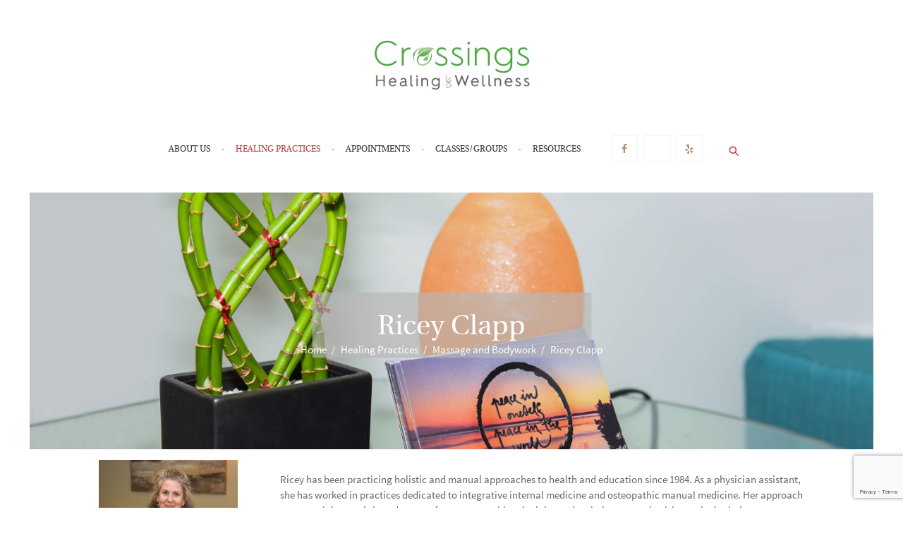

--- FILE ---
content_type: text/html; charset=UTF-8
request_url: https://crossingshealing.org/healing-practices/massage-and-bodywork/ricey-clapp/
body_size: 98439
content:
<!DOCTYPE html>
<html lang="en-US" class="scheme_original">

<head>
	<title>Ricey Clapp &#8211; Crossings Healing and Wellness</title>
<meta name='robots' content='max-image-preview:large' />
        <meta charset="UTF-8" />
        <meta name="viewport" content="width=device-width, initial-scale=1, maximum-scale=1">
        <meta name="format-detection" content="telephone=no">

        <link rel="profile" href="//gmpg.org/xfn/11" />
        <link rel="pingback" href="https://crossingshealing.org/xmlrpc.php" />
        <link rel='dns-prefetch' href='//fonts.googleapis.com' />
<link rel="alternate" type="application/rss+xml" title="Crossings Healing and Wellness &raquo; Feed" href="https://crossingshealing.org/feed/" />
<link rel="alternate" type="application/rss+xml" title="Crossings Healing and Wellness &raquo; Comments Feed" href="https://crossingshealing.org/comments/feed/" />
<link rel="alternate" title="oEmbed (JSON)" type="application/json+oembed" href="https://crossingshealing.org/wp-json/oembed/1.0/embed?url=https%3A%2F%2Fcrossingshealing.org%2Fhealing-practices%2Fmassage-and-bodywork%2Fricey-clapp%2F" />
<link rel="alternate" title="oEmbed (XML)" type="text/xml+oembed" href="https://crossingshealing.org/wp-json/oembed/1.0/embed?url=https%3A%2F%2Fcrossingshealing.org%2Fhealing-practices%2Fmassage-and-bodywork%2Fricey-clapp%2F&#038;format=xml" />
<style id='wp-img-auto-sizes-contain-inline-css' type='text/css'>
img:is([sizes=auto i],[sizes^="auto," i]){contain-intrinsic-size:3000px 1500px}
/*# sourceURL=wp-img-auto-sizes-contain-inline-css */
</style>
<link rel='stylesheet' id='mec-select2-style-css' href='https://crossingshealing.org/wp-content/plugins/modern-events-calendar-lite/assets/packages/select2/select2.min.css?ver=6.5.6' type='text/css' media='all' />
<link rel='stylesheet' id='mec-font-icons-css' href='https://crossingshealing.org/wp-content/plugins/modern-events-calendar-lite/assets/css/iconfonts.css?ver=17e38f4857251d9d3e8730844e8a7d8c' type='text/css' media='all' />
<link rel='stylesheet' id='mec-frontend-style-css' href='https://crossingshealing.org/wp-content/plugins/modern-events-calendar-lite/assets/css/frontend.min.css?ver=6.5.6' type='text/css' media='all' />
<link rel='stylesheet' id='mec-tooltip-style-css' href='https://crossingshealing.org/wp-content/plugins/modern-events-calendar-lite/assets/packages/tooltip/tooltip.css?ver=17e38f4857251d9d3e8730844e8a7d8c' type='text/css' media='all' />
<link rel='stylesheet' id='mec-tooltip-shadow-style-css' href='https://crossingshealing.org/wp-content/plugins/modern-events-calendar-lite/assets/packages/tooltip/tooltipster-sideTip-shadow.min.css?ver=17e38f4857251d9d3e8730844e8a7d8c' type='text/css' media='all' />
<link rel='stylesheet' id='featherlight-css' href='https://crossingshealing.org/wp-content/plugins/modern-events-calendar-lite/assets/packages/featherlight/featherlight.css?ver=17e38f4857251d9d3e8730844e8a7d8c' type='text/css' media='all' />
<link rel='stylesheet' id='mec-google-fonts-css' href='//fonts.googleapis.com/css?family=Montserrat%3A400%2C700%7CRoboto%3A100%2C300%2C400%2C700&#038;ver=17e38f4857251d9d3e8730844e8a7d8c' type='text/css' media='all' />
<link rel='stylesheet' id='mec-lity-style-css' href='https://crossingshealing.org/wp-content/plugins/modern-events-calendar-lite/assets/packages/lity/lity.min.css?ver=17e38f4857251d9d3e8730844e8a7d8c' type='text/css' media='all' />
<link rel='stylesheet' id='mec-general-calendar-style-css' href='https://crossingshealing.org/wp-content/plugins/modern-events-calendar-lite/assets/css/mec-general-calendar.css?ver=17e38f4857251d9d3e8730844e8a7d8c' type='text/css' media='all' />
<style id='wp-emoji-styles-inline-css' type='text/css'>

	img.wp-smiley, img.emoji {
		display: inline !important;
		border: none !important;
		box-shadow: none !important;
		height: 1em !important;
		width: 1em !important;
		margin: 0 0.07em !important;
		vertical-align: -0.1em !important;
		background: none !important;
		padding: 0 !important;
	}
/*# sourceURL=wp-emoji-styles-inline-css */
</style>
<style id='wp-block-library-inline-css' type='text/css'>
:root{--wp-block-synced-color:#7a00df;--wp-block-synced-color--rgb:122,0,223;--wp-bound-block-color:var(--wp-block-synced-color);--wp-editor-canvas-background:#ddd;--wp-admin-theme-color:#007cba;--wp-admin-theme-color--rgb:0,124,186;--wp-admin-theme-color-darker-10:#006ba1;--wp-admin-theme-color-darker-10--rgb:0,107,160.5;--wp-admin-theme-color-darker-20:#005a87;--wp-admin-theme-color-darker-20--rgb:0,90,135;--wp-admin-border-width-focus:2px}@media (min-resolution:192dpi){:root{--wp-admin-border-width-focus:1.5px}}.wp-element-button{cursor:pointer}:root .has-very-light-gray-background-color{background-color:#eee}:root .has-very-dark-gray-background-color{background-color:#313131}:root .has-very-light-gray-color{color:#eee}:root .has-very-dark-gray-color{color:#313131}:root .has-vivid-green-cyan-to-vivid-cyan-blue-gradient-background{background:linear-gradient(135deg,#00d084,#0693e3)}:root .has-purple-crush-gradient-background{background:linear-gradient(135deg,#34e2e4,#4721fb 50%,#ab1dfe)}:root .has-hazy-dawn-gradient-background{background:linear-gradient(135deg,#faaca8,#dad0ec)}:root .has-subdued-olive-gradient-background{background:linear-gradient(135deg,#fafae1,#67a671)}:root .has-atomic-cream-gradient-background{background:linear-gradient(135deg,#fdd79a,#004a59)}:root .has-nightshade-gradient-background{background:linear-gradient(135deg,#330968,#31cdcf)}:root .has-midnight-gradient-background{background:linear-gradient(135deg,#020381,#2874fc)}:root{--wp--preset--font-size--normal:16px;--wp--preset--font-size--huge:42px}.has-regular-font-size{font-size:1em}.has-larger-font-size{font-size:2.625em}.has-normal-font-size{font-size:var(--wp--preset--font-size--normal)}.has-huge-font-size{font-size:var(--wp--preset--font-size--huge)}.has-text-align-center{text-align:center}.has-text-align-left{text-align:left}.has-text-align-right{text-align:right}.has-fit-text{white-space:nowrap!important}#end-resizable-editor-section{display:none}.aligncenter{clear:both}.items-justified-left{justify-content:flex-start}.items-justified-center{justify-content:center}.items-justified-right{justify-content:flex-end}.items-justified-space-between{justify-content:space-between}.screen-reader-text{border:0;clip-path:inset(50%);height:1px;margin:-1px;overflow:hidden;padding:0;position:absolute;width:1px;word-wrap:normal!important}.screen-reader-text:focus{background-color:#ddd;clip-path:none;color:#444;display:block;font-size:1em;height:auto;left:5px;line-height:normal;padding:15px 23px 14px;text-decoration:none;top:5px;width:auto;z-index:100000}html :where(.has-border-color){border-style:solid}html :where([style*=border-top-color]){border-top-style:solid}html :where([style*=border-right-color]){border-right-style:solid}html :where([style*=border-bottom-color]){border-bottom-style:solid}html :where([style*=border-left-color]){border-left-style:solid}html :where([style*=border-width]){border-style:solid}html :where([style*=border-top-width]){border-top-style:solid}html :where([style*=border-right-width]){border-right-style:solid}html :where([style*=border-bottom-width]){border-bottom-style:solid}html :where([style*=border-left-width]){border-left-style:solid}html :where(img[class*=wp-image-]){height:auto;max-width:100%}:where(figure){margin:0 0 1em}html :where(.is-position-sticky){--wp-admin--admin-bar--position-offset:var(--wp-admin--admin-bar--height,0px)}@media screen and (max-width:600px){html :where(.is-position-sticky){--wp-admin--admin-bar--position-offset:0px}}

/*# sourceURL=wp-block-library-inline-css */
</style><style id='global-styles-inline-css' type='text/css'>
:root{--wp--preset--aspect-ratio--square: 1;--wp--preset--aspect-ratio--4-3: 4/3;--wp--preset--aspect-ratio--3-4: 3/4;--wp--preset--aspect-ratio--3-2: 3/2;--wp--preset--aspect-ratio--2-3: 2/3;--wp--preset--aspect-ratio--16-9: 16/9;--wp--preset--aspect-ratio--9-16: 9/16;--wp--preset--color--black: #000000;--wp--preset--color--cyan-bluish-gray: #abb8c3;--wp--preset--color--white: #ffffff;--wp--preset--color--pale-pink: #f78da7;--wp--preset--color--vivid-red: #cf2e2e;--wp--preset--color--luminous-vivid-orange: #ff6900;--wp--preset--color--luminous-vivid-amber: #fcb900;--wp--preset--color--light-green-cyan: #7bdcb5;--wp--preset--color--vivid-green-cyan: #00d084;--wp--preset--color--pale-cyan-blue: #8ed1fc;--wp--preset--color--vivid-cyan-blue: #0693e3;--wp--preset--color--vivid-purple: #9b51e0;--wp--preset--gradient--vivid-cyan-blue-to-vivid-purple: linear-gradient(135deg,rgb(6,147,227) 0%,rgb(155,81,224) 100%);--wp--preset--gradient--light-green-cyan-to-vivid-green-cyan: linear-gradient(135deg,rgb(122,220,180) 0%,rgb(0,208,130) 100%);--wp--preset--gradient--luminous-vivid-amber-to-luminous-vivid-orange: linear-gradient(135deg,rgb(252,185,0) 0%,rgb(255,105,0) 100%);--wp--preset--gradient--luminous-vivid-orange-to-vivid-red: linear-gradient(135deg,rgb(255,105,0) 0%,rgb(207,46,46) 100%);--wp--preset--gradient--very-light-gray-to-cyan-bluish-gray: linear-gradient(135deg,rgb(238,238,238) 0%,rgb(169,184,195) 100%);--wp--preset--gradient--cool-to-warm-spectrum: linear-gradient(135deg,rgb(74,234,220) 0%,rgb(151,120,209) 20%,rgb(207,42,186) 40%,rgb(238,44,130) 60%,rgb(251,105,98) 80%,rgb(254,248,76) 100%);--wp--preset--gradient--blush-light-purple: linear-gradient(135deg,rgb(255,206,236) 0%,rgb(152,150,240) 100%);--wp--preset--gradient--blush-bordeaux: linear-gradient(135deg,rgb(254,205,165) 0%,rgb(254,45,45) 50%,rgb(107,0,62) 100%);--wp--preset--gradient--luminous-dusk: linear-gradient(135deg,rgb(255,203,112) 0%,rgb(199,81,192) 50%,rgb(65,88,208) 100%);--wp--preset--gradient--pale-ocean: linear-gradient(135deg,rgb(255,245,203) 0%,rgb(182,227,212) 50%,rgb(51,167,181) 100%);--wp--preset--gradient--electric-grass: linear-gradient(135deg,rgb(202,248,128) 0%,rgb(113,206,126) 100%);--wp--preset--gradient--midnight: linear-gradient(135deg,rgb(2,3,129) 0%,rgb(40,116,252) 100%);--wp--preset--font-size--small: 13px;--wp--preset--font-size--medium: 20px;--wp--preset--font-size--large: 36px;--wp--preset--font-size--x-large: 42px;--wp--preset--spacing--20: 0.44rem;--wp--preset--spacing--30: 0.67rem;--wp--preset--spacing--40: 1rem;--wp--preset--spacing--50: 1.5rem;--wp--preset--spacing--60: 2.25rem;--wp--preset--spacing--70: 3.38rem;--wp--preset--spacing--80: 5.06rem;--wp--preset--shadow--natural: 6px 6px 9px rgba(0, 0, 0, 0.2);--wp--preset--shadow--deep: 12px 12px 50px rgba(0, 0, 0, 0.4);--wp--preset--shadow--sharp: 6px 6px 0px rgba(0, 0, 0, 0.2);--wp--preset--shadow--outlined: 6px 6px 0px -3px rgb(255, 255, 255), 6px 6px rgb(0, 0, 0);--wp--preset--shadow--crisp: 6px 6px 0px rgb(0, 0, 0);}:where(.is-layout-flex){gap: 0.5em;}:where(.is-layout-grid){gap: 0.5em;}body .is-layout-flex{display: flex;}.is-layout-flex{flex-wrap: wrap;align-items: center;}.is-layout-flex > :is(*, div){margin: 0;}body .is-layout-grid{display: grid;}.is-layout-grid > :is(*, div){margin: 0;}:where(.wp-block-columns.is-layout-flex){gap: 2em;}:where(.wp-block-columns.is-layout-grid){gap: 2em;}:where(.wp-block-post-template.is-layout-flex){gap: 1.25em;}:where(.wp-block-post-template.is-layout-grid){gap: 1.25em;}.has-black-color{color: var(--wp--preset--color--black) !important;}.has-cyan-bluish-gray-color{color: var(--wp--preset--color--cyan-bluish-gray) !important;}.has-white-color{color: var(--wp--preset--color--white) !important;}.has-pale-pink-color{color: var(--wp--preset--color--pale-pink) !important;}.has-vivid-red-color{color: var(--wp--preset--color--vivid-red) !important;}.has-luminous-vivid-orange-color{color: var(--wp--preset--color--luminous-vivid-orange) !important;}.has-luminous-vivid-amber-color{color: var(--wp--preset--color--luminous-vivid-amber) !important;}.has-light-green-cyan-color{color: var(--wp--preset--color--light-green-cyan) !important;}.has-vivid-green-cyan-color{color: var(--wp--preset--color--vivid-green-cyan) !important;}.has-pale-cyan-blue-color{color: var(--wp--preset--color--pale-cyan-blue) !important;}.has-vivid-cyan-blue-color{color: var(--wp--preset--color--vivid-cyan-blue) !important;}.has-vivid-purple-color{color: var(--wp--preset--color--vivid-purple) !important;}.has-black-background-color{background-color: var(--wp--preset--color--black) !important;}.has-cyan-bluish-gray-background-color{background-color: var(--wp--preset--color--cyan-bluish-gray) !important;}.has-white-background-color{background-color: var(--wp--preset--color--white) !important;}.has-pale-pink-background-color{background-color: var(--wp--preset--color--pale-pink) !important;}.has-vivid-red-background-color{background-color: var(--wp--preset--color--vivid-red) !important;}.has-luminous-vivid-orange-background-color{background-color: var(--wp--preset--color--luminous-vivid-orange) !important;}.has-luminous-vivid-amber-background-color{background-color: var(--wp--preset--color--luminous-vivid-amber) !important;}.has-light-green-cyan-background-color{background-color: var(--wp--preset--color--light-green-cyan) !important;}.has-vivid-green-cyan-background-color{background-color: var(--wp--preset--color--vivid-green-cyan) !important;}.has-pale-cyan-blue-background-color{background-color: var(--wp--preset--color--pale-cyan-blue) !important;}.has-vivid-cyan-blue-background-color{background-color: var(--wp--preset--color--vivid-cyan-blue) !important;}.has-vivid-purple-background-color{background-color: var(--wp--preset--color--vivid-purple) !important;}.has-black-border-color{border-color: var(--wp--preset--color--black) !important;}.has-cyan-bluish-gray-border-color{border-color: var(--wp--preset--color--cyan-bluish-gray) !important;}.has-white-border-color{border-color: var(--wp--preset--color--white) !important;}.has-pale-pink-border-color{border-color: var(--wp--preset--color--pale-pink) !important;}.has-vivid-red-border-color{border-color: var(--wp--preset--color--vivid-red) !important;}.has-luminous-vivid-orange-border-color{border-color: var(--wp--preset--color--luminous-vivid-orange) !important;}.has-luminous-vivid-amber-border-color{border-color: var(--wp--preset--color--luminous-vivid-amber) !important;}.has-light-green-cyan-border-color{border-color: var(--wp--preset--color--light-green-cyan) !important;}.has-vivid-green-cyan-border-color{border-color: var(--wp--preset--color--vivid-green-cyan) !important;}.has-pale-cyan-blue-border-color{border-color: var(--wp--preset--color--pale-cyan-blue) !important;}.has-vivid-cyan-blue-border-color{border-color: var(--wp--preset--color--vivid-cyan-blue) !important;}.has-vivid-purple-border-color{border-color: var(--wp--preset--color--vivid-purple) !important;}.has-vivid-cyan-blue-to-vivid-purple-gradient-background{background: var(--wp--preset--gradient--vivid-cyan-blue-to-vivid-purple) !important;}.has-light-green-cyan-to-vivid-green-cyan-gradient-background{background: var(--wp--preset--gradient--light-green-cyan-to-vivid-green-cyan) !important;}.has-luminous-vivid-amber-to-luminous-vivid-orange-gradient-background{background: var(--wp--preset--gradient--luminous-vivid-amber-to-luminous-vivid-orange) !important;}.has-luminous-vivid-orange-to-vivid-red-gradient-background{background: var(--wp--preset--gradient--luminous-vivid-orange-to-vivid-red) !important;}.has-very-light-gray-to-cyan-bluish-gray-gradient-background{background: var(--wp--preset--gradient--very-light-gray-to-cyan-bluish-gray) !important;}.has-cool-to-warm-spectrum-gradient-background{background: var(--wp--preset--gradient--cool-to-warm-spectrum) !important;}.has-blush-light-purple-gradient-background{background: var(--wp--preset--gradient--blush-light-purple) !important;}.has-blush-bordeaux-gradient-background{background: var(--wp--preset--gradient--blush-bordeaux) !important;}.has-luminous-dusk-gradient-background{background: var(--wp--preset--gradient--luminous-dusk) !important;}.has-pale-ocean-gradient-background{background: var(--wp--preset--gradient--pale-ocean) !important;}.has-electric-grass-gradient-background{background: var(--wp--preset--gradient--electric-grass) !important;}.has-midnight-gradient-background{background: var(--wp--preset--gradient--midnight) !important;}.has-small-font-size{font-size: var(--wp--preset--font-size--small) !important;}.has-medium-font-size{font-size: var(--wp--preset--font-size--medium) !important;}.has-large-font-size{font-size: var(--wp--preset--font-size--large) !important;}.has-x-large-font-size{font-size: var(--wp--preset--font-size--x-large) !important;}
/*# sourceURL=global-styles-inline-css */
</style>

<style id='classic-theme-styles-inline-css' type='text/css'>
/*! This file is auto-generated */
.wp-block-button__link{color:#fff;background-color:#32373c;border-radius:9999px;box-shadow:none;text-decoration:none;padding:calc(.667em + 2px) calc(1.333em + 2px);font-size:1.125em}.wp-block-file__button{background:#32373c;color:#fff;text-decoration:none}
/*# sourceURL=/wp-includes/css/classic-themes.min.css */
</style>
<link rel='stylesheet' id='dashicons-css' href='https://crossingshealing.org/wp-includes/css/dashicons.min.css?ver=17e38f4857251d9d3e8730844e8a7d8c' type='text/css' media='all' />
<link rel='stylesheet' id='essgrid-blocks-editor-css-css' href='https://crossingshealing.org/wp-content/plugins/essential-grid/admin/includes/builders/gutenberg/build/index.css?ver=1764104929' type='text/css' media='all' />
<link rel='stylesheet' id='contact-form-7-signature-addon-css' href='https://crossingshealing.org/wp-content/plugins/contact-form-7-signature-addon/public/css/style.css?ver=4.2.2' type='text/css' media='all' />
<link rel='stylesheet' id='contact-form-7-css' href='https://crossingshealing.org/wp-content/plugins/contact-form-7/includes/css/styles.css?ver=6.1.4' type='text/css' media='all' />
<link rel='stylesheet' id='sr7css-css' href='//crossingshealing.org/wp-content/plugins/revslider/public/css/sr7.css?ver=6.7.39' type='text/css' media='all' />
<link rel='stylesheet' id='simple-banner-style-css' href='https://crossingshealing.org/wp-content/plugins/simple-banner/simple-banner.css?ver=3.2.0' type='text/css' media='all' />
<link rel='stylesheet' id='holistic-center-font-Heuristica-style-css' href='https://crossingshealing.org/wp-content/themes/holistic-center/css/font-face/Heuristica/stylesheet.css' type='text/css' media='all' />
<link rel='stylesheet' id='holistic-center-font-Source-Sans-Pro-style-css' href='https://crossingshealing.org/wp-content/themes/holistic-center/css/font-face/SourseSansPro/stylesheet.css' type='text/css' media='all' />
<link rel='stylesheet' id='font-google-fonts-style-css' href='//fonts.googleapis.com/css?family=Open+Sans:300,300italic,400,400italic,700,700italic|Lato:300,300italic,400,400italic,700,700italic&#038;subset=latin,latin-ext' type='text/css' media='all' />
<link rel='stylesheet' id='fontello-style-css' href='https://crossingshealing.org/wp-content/themes/holistic-center/css/fontello/css/fontello.css' type='text/css' media='all' />
<link rel='stylesheet' id='holistic-center-main-style-css' href='https://crossingshealing.org/wp-content/themes/holistic-center/style.css' type='text/css' media='all' />
<link rel='stylesheet' id='holistic-center-animation-style-css' href='https://crossingshealing.org/wp-content/themes/holistic-center/fw/css/core.animation.css' type='text/css' media='all' />
<link rel='stylesheet' id='holistic-center-shortcodes-style-css' href='https://crossingshealing.org/wp-content/plugins/trx_utils/shortcodes/theme.shortcodes.css' type='text/css' media='all' />
<link rel='stylesheet' id='holistic-center-theme-style-css' href='https://crossingshealing.org/wp-content/themes/holistic-center/css/theme.css' type='text/css' media='all' />
<style id='holistic-center-theme-style-inline-css' type='text/css'>
 #page_preloader{background-color:#ffffff}.preloader_wrap>div{background-color:#1212F0}@media (max-width:1024px){header.top_panel_wrap{display:none}.header_mobile{display:block}} .contacts_wrap .logo img{height:130px}
/*# sourceURL=holistic-center-theme-style-inline-css */
</style>
<link rel='stylesheet' id='holistic-center-contact-form-7-css' href='https://crossingshealing.org/wp-content/themes/holistic-center/css/plugin.contact-form-7.css' type='text/css' media='all' />
<link rel='stylesheet' id='holistic-center-responsive-style-css' href='https://crossingshealing.org/wp-content/themes/holistic-center/css/responsive.css' type='text/css' media='all' />
<link rel='stylesheet' id='mediaelement-css' href='https://crossingshealing.org/wp-includes/js/mediaelement/mediaelementplayer-legacy.min.css?ver=4.2.17' type='text/css' media='all' />
<link rel='stylesheet' id='wp-mediaelement-css' href='https://crossingshealing.org/wp-includes/js/mediaelement/wp-mediaelement.min.css?ver=17e38f4857251d9d3e8730844e8a7d8c' type='text/css' media='all' />
<link rel='stylesheet' id='js_composer_front-css' href='https://crossingshealing.org/wp-content/plugins/js_composer/assets/css/js_composer.min.css?ver=8.7.2' type='text/css' media='all' />
<link rel='stylesheet' id='tp-fontello-css' href='https://crossingshealing.org/wp-content/plugins/essential-grid/public/assets/font/fontello/css/fontello.css?ver=3.1.9.4' type='text/css' media='all' />
<link rel='stylesheet' id='esg-plugin-settings-css' href='https://crossingshealing.org/wp-content/plugins/essential-grid/public/assets/css/settings.css?ver=3.1.9.4' type='text/css' media='all' />
<link rel='stylesheet' id='tp-open-sans-css' href='https://fonts.googleapis.com/css?family=Open+Sans%3A300%2C400%2C600%2C700%2C800&#038;ver=1.1.6' type='text/css' media='all' />
<link rel='stylesheet' id='tp-raleway-css' href='https://fonts.googleapis.com/css?family=Raleway%3A100%2C200%2C300%2C400%2C500%2C600%2C700%2C800%2C900&#038;ver=1.1.6' type='text/css' media='all' />
<link rel='stylesheet' id='tp-droid-serif-css' href='https://fonts.googleapis.com/css?family=Droid+Serif%3A400%2C700&#038;ver=1.1.6' type='text/css' media='all' />
<script type="text/javascript" src="https://crossingshealing.org/wp-includes/js/jquery/jquery.min.js?ver=3.7.1" id="jquery-core-js"></script>
<script type="text/javascript" src="https://crossingshealing.org/wp-includes/js/jquery/jquery-migrate.min.js?ver=3.4.1" id="jquery-migrate-js"></script>
<script type="text/javascript" src="https://crossingshealing.org/wp-content/plugins/modern-events-calendar-lite/assets/js/mec-general-calendar.js?ver=6.5.6" id="mec-general-calendar-script-js"></script>
<script type="text/javascript" id="mec-frontend-script-js-extra">
/* <![CDATA[ */
var mecdata = {"day":"day","days":"days","hour":"hour","hours":"hours","minute":"minute","minutes":"minutes","second":"second","seconds":"seconds","elementor_edit_mode":"no","recapcha_key":"","ajax_url":"https://crossingshealing.org/wp-admin/admin-ajax.php","fes_nonce":"862a0be5a9","current_year":"2026","current_month":"01","datepicker_format":"yy-mm-dd"};
//# sourceURL=mec-frontend-script-js-extra
/* ]]> */
</script>
<script type="text/javascript" src="https://crossingshealing.org/wp-content/plugins/modern-events-calendar-lite/assets/js/frontend.js?ver=6.5.6" id="mec-frontend-script-js"></script>
<script type="text/javascript" src="https://crossingshealing.org/wp-content/plugins/modern-events-calendar-lite/assets/js/events.js?ver=6.5.6" id="mec-events-script-js"></script>
<script type="text/javascript" id="cf7rl-redirect_method-js-extra">
/* <![CDATA[ */
var cf7rl_ajax_object = {"cf7rl_ajax_url":"https://crossingshealing.org/wp-admin/admin-ajax.php","cf7rl_forms":"[\"|3506|url|https:\\/\\/crossingshealing.org\\/appointments\\/new-client\\/privacy-practices-notice\\/|0|\",\"|3397|url|https:\\/\\/crossingshealing.org\\/|0|\",\"|3210|url|https:\\/\\/crossingshealing.org\\/appointment-booking-form\\/|0|\"]","cf7rl_nonce":"59bc69f84e"};
//# sourceURL=cf7rl-redirect_method-js-extra
/* ]]> */
</script>
<script type="text/javascript" src="https://crossingshealing.org/wp-content/plugins/cf7-redirect-thank-you-page/assets/js/redirect_method.js" id="cf7rl-redirect_method-js"></script>
<script type="text/javascript" src="https://crossingshealing.org/wp-content/plugins/contact-form-7-signature-addon/public/js/signature_pad.min.js?ver=4.2.2" id="contact-form-7-signature-addon-signature-js"></script>
<script type="text/javascript" src="https://crossingshealing.org/wp-content/plugins/contact-form-7-signature-addon/public/js/scripts.js?ver=4.2.2" id="contact-form-7-signature-addon-js"></script>
<script type="text/javascript" id="tp-tools-js-before">
/* <![CDATA[ */
window.ESG ??={};ESG.E ??={};ESG.E.site_url='https://crossingshealing.org';ESG.E.plugin_url='https://crossingshealing.org/wp-content/plugins/essential-grid/';ESG.E.ajax_url='https://crossingshealing.org/wp-admin/admin-ajax.php';ESG.E.nonce='d2de853860';ESG.E.tptools=false;ESG.E.waitTptFunc ??=[];ESG.F ??={};ESG.F.waitTpt=() =>{if ( typeof jQuery==='undefined' ||!window?._tpt?.regResource ||!ESG?.E?.plugin_url ||(!ESG.E.tptools && !window?.SR7?.E?.plugin_url) ) return setTimeout(ESG.F.waitTpt,29);if (!window._tpt.gsap) window._tpt.regResource({id:'tpgsap',url:ESG.E.tptools && ESG.E.plugin_url+'/public/assets/js/libs/tpgsap.js' ||SR7.E.plugin_url + 'public/js/libs/tpgsap.js'});_tpt.checkResources(['tpgsap']).then(() =>{if (window.tpGS && !_tpt?.Back){_tpt.eases=tpGS.eases;Object.keys(_tpt.eases).forEach((e) => {_tpt[e] ===undefined && (_tpt[e]=tpGS[e])});}ESG.E.waitTptFunc.forEach((f) =>{typeof f ==='function' && f();});ESG.E.waitTptFunc=[];});}
//# sourceURL=tp-tools-js-before
/* ]]> */
</script>
<script type="text/javascript" src="//crossingshealing.org/wp-content/plugins/revslider/public/js/libs/tptools.js?ver=6.7.39" id="tp-tools-js" async="async" data-wp-strategy="async"></script>
<script type="text/javascript" src="//crossingshealing.org/wp-content/plugins/revslider/public/js/sr7.js?ver=6.7.39" id="sr7-js" async="async" data-wp-strategy="async"></script>
<script type="text/javascript" id="simple-banner-script-js-before">
/* <![CDATA[ */
const simpleBannerScriptParams = {"pro_version_enabled":"","debug_mode":"","id":2546,"version":"3.2.0","banner_params":[{"hide_simple_banner":"yes","simple_banner_prepend_element":"body","simple_banner_position":"","header_margin":"","header_padding":"","wp_body_open_enabled":"","wp_body_open":true,"simple_banner_z_index":"","simple_banner_text":"Nourish your body and spirit at our <a href=\"https:\/\/conta.cc\/4glQfI5\">Autumn Wellness Event<\/a> - October 5 !!","disabled_on_current_page":false,"disabled_pages_array":[],"is_current_page_a_post":false,"disabled_on_posts":"","simple_banner_disabled_page_paths":"","simple_banner_font_size":"","simple_banner_color":"#ff0000","simple_banner_text_color":"#ffffff","simple_banner_link_color":"#0000ff","simple_banner_close_color":"","simple_banner_custom_css":"","simple_banner_scrolling_custom_css":"","simple_banner_text_custom_css":"","simple_banner_button_css":"","site_custom_css":"","keep_site_custom_css":"","site_custom_js":"","keep_site_custom_js":"","close_button_enabled":"","close_button_expiration":"","close_button_cookie_set":false,"current_date":{"date":"2026-01-19 03:06:45.202846","timezone_type":3,"timezone":"UTC"},"start_date":{"date":"2026-01-19 03:06:45.202859","timezone_type":3,"timezone":"UTC"},"end_date":{"date":"2026-01-19 03:06:45.202865","timezone_type":3,"timezone":"UTC"},"simple_banner_start_after_date":"","simple_banner_remove_after_date":"","simple_banner_insert_inside_element":""}]}
//# sourceURL=simple-banner-script-js-before
/* ]]> */
</script>
<script type="text/javascript" src="https://crossingshealing.org/wp-content/plugins/simple-banner/simple-banner.js?ver=3.2.0" id="simple-banner-script-js"></script>
<script></script><link rel="https://api.w.org/" href="https://crossingshealing.org/wp-json/" /><link rel="alternate" title="JSON" type="application/json" href="https://crossingshealing.org/wp-json/wp/v2/pages/2546" /><link rel="EditURI" type="application/rsd+xml" title="RSD" href="https://crossingshealing.org/xmlrpc.php?rsd" />

<link rel="canonical" href="https://crossingshealing.org/healing-practices/massage-and-bodywork/ricey-clapp/" />
<link rel='shortlink' href='https://crossingshealing.org/?p=2546' />
<style id="simple-banner-hide" type="text/css">.simple-banner{display:none;}</style><style id="simple-banner-background-color" type="text/css">.simple-banner{background:#ff0000;}</style><style id="simple-banner-text-color" type="text/css">.simple-banner .simple-banner-text{color:#ffffff;}</style><style id="simple-banner-link-color" type="text/css">.simple-banner .simple-banner-text a{color:#0000ff;}</style><style id="simple-banner-z-index" type="text/css">.simple-banner{z-index: 99999;}</style><style id="simple-banner-site-custom-css-dummy" type="text/css"></style><script id="simple-banner-site-custom-js-dummy" type="text/javascript"></script><meta name="generator" content="Powered by WPBakery Page Builder - drag and drop page builder for WordPress."/>
<link rel="preconnect" href="https://fonts.googleapis.com">
<link rel="preconnect" href="https://fonts.gstatic.com/" crossorigin>
<meta name="generator" content="Powered by Slider Revolution 6.7.39 - responsive, Mobile-Friendly Slider Plugin for WordPress with comfortable drag and drop interface." />
<script>
	window._tpt			??= {};
	window.SR7			??= {};
	_tpt.R				??= {};
	_tpt.R.fonts		??= {};
	_tpt.R.fonts.customFonts??= {};
	SR7.devMode			=  false;
	SR7.F 				??= {};
	SR7.G				??= {};
	SR7.LIB				??= {};
	SR7.E				??= {};
	SR7.E.gAddons		??= {};
	SR7.E.php 			??= {};
	SR7.E.nonce			= '17c7f36f20';
	SR7.E.ajaxurl		= 'https://crossingshealing.org/wp-admin/admin-ajax.php';
	SR7.E.resturl		= 'https://crossingshealing.org/wp-json/';
	SR7.E.slug_path		= 'revslider/revslider.php';
	SR7.E.slug			= 'revslider';
	SR7.E.plugin_url	= 'https://crossingshealing.org/wp-content/plugins/revslider/';
	SR7.E.wp_plugin_url = 'https://crossingshealing.org/wp-content/plugins/';
	SR7.E.revision		= '6.7.39';
	SR7.E.fontBaseUrl	= '';
	SR7.G.breakPoints 	= [1240,1024,768,480];
	SR7.G.fSUVW 		= false;
	SR7.E.modules 		= ['module','page','slide','layer','draw','animate','srtools','canvas','defaults','carousel','navigation','media','modifiers','migration'];
	SR7.E.libs 			= ['WEBGL'];
	SR7.E.css 			= ['csslp','cssbtns','cssfilters','cssnav','cssmedia'];
	SR7.E.resources		= {};
	SR7.E.ytnc			= false;
	SR7.JSON			??= {};
/*! Slider Revolution 7.0 - Page Processor */
!function(){"use strict";window.SR7??={},window._tpt??={},SR7.version="Slider Revolution 6.7.16",_tpt.getMobileZoom=()=>_tpt.is_mobile?document.documentElement.clientWidth/window.innerWidth:1,_tpt.getWinDim=function(t){_tpt.screenHeightWithUrlBar??=window.innerHeight;let e=SR7.F?.modal?.visible&&SR7.M[SR7.F.module.getIdByAlias(SR7.F.modal.requested)];_tpt.scrollBar=window.innerWidth!==document.documentElement.clientWidth||e&&window.innerWidth!==e.c.module.clientWidth,_tpt.winW=_tpt.getMobileZoom()*window.innerWidth-(_tpt.scrollBar||"prepare"==t?_tpt.scrollBarW??_tpt.mesureScrollBar():0),_tpt.winH=_tpt.getMobileZoom()*window.innerHeight,_tpt.winWAll=document.documentElement.clientWidth},_tpt.getResponsiveLevel=function(t,e){return SR7.G.fSUVW?_tpt.closestGE(t,window.innerWidth):_tpt.closestGE(t,_tpt.winWAll)},_tpt.mesureScrollBar=function(){let t=document.createElement("div");return t.className="RSscrollbar-measure",t.style.width="100px",t.style.height="100px",t.style.overflow="scroll",t.style.position="absolute",t.style.top="-9999px",document.body.appendChild(t),_tpt.scrollBarW=t.offsetWidth-t.clientWidth,document.body.removeChild(t),_tpt.scrollBarW},_tpt.loadCSS=async function(t,e,s){return s?_tpt.R.fonts.required[e].status=1:(_tpt.R[e]??={},_tpt.R[e].status=1),new Promise(((i,n)=>{if(_tpt.isStylesheetLoaded(t))s?_tpt.R.fonts.required[e].status=2:_tpt.R[e].status=2,i();else{const o=document.createElement("link");o.rel="stylesheet";let l="text",r="css";o["type"]=l+"/"+r,o.href=t,o.onload=()=>{s?_tpt.R.fonts.required[e].status=2:_tpt.R[e].status=2,i()},o.onerror=()=>{s?_tpt.R.fonts.required[e].status=3:_tpt.R[e].status=3,n(new Error(`Failed to load CSS: ${t}`))},document.head.appendChild(o)}}))},_tpt.addContainer=function(t){const{tag:e="div",id:s,class:i,datas:n,textContent:o,iHTML:l}=t,r=document.createElement(e);if(s&&""!==s&&(r.id=s),i&&""!==i&&(r.className=i),n)for(const[t,e]of Object.entries(n))"style"==t?r.style.cssText=e:r.setAttribute(`data-${t}`,e);return o&&(r.textContent=o),l&&(r.innerHTML=l),r},_tpt.collector=function(){return{fragment:new DocumentFragment,add(t){var e=_tpt.addContainer(t);return this.fragment.appendChild(e),e},append(t){t.appendChild(this.fragment)}}},_tpt.isStylesheetLoaded=function(t){let e=t.split("?")[0];return Array.from(document.querySelectorAll('link[rel="stylesheet"], link[rel="preload"]')).some((t=>t.href.split("?")[0]===e))},_tpt.preloader={requests:new Map,preloaderTemplates:new Map,show:function(t,e){if(!e||!t)return;const{type:s,color:i}=e;if(s<0||"off"==s)return;const n=`preloader_${s}`;let o=this.preloaderTemplates.get(n);o||(o=this.build(s,i),this.preloaderTemplates.set(n,o)),this.requests.has(t)||this.requests.set(t,{count:0});const l=this.requests.get(t);clearTimeout(l.timer),l.count++,1===l.count&&(l.timer=setTimeout((()=>{l.preloaderClone=o.cloneNode(!0),l.anim&&l.anim.kill(),void 0!==_tpt.gsap?l.anim=_tpt.gsap.fromTo(l.preloaderClone,1,{opacity:0},{opacity:1}):l.preloaderClone.classList.add("sr7-fade-in"),t.appendChild(l.preloaderClone)}),150))},hide:function(t){if(!this.requests.has(t))return;const e=this.requests.get(t);e.count--,e.count<0&&(e.count=0),e.anim&&e.anim.kill(),0===e.count&&(clearTimeout(e.timer),e.preloaderClone&&(e.preloaderClone.classList.remove("sr7-fade-in"),e.anim=_tpt.gsap.to(e.preloaderClone,.3,{opacity:0,onComplete:function(){e.preloaderClone.remove()}})))},state:function(t){if(!this.requests.has(t))return!1;return this.requests.get(t).count>0},build:(t,e="#ffffff",s="")=>{if(t<0||"off"===t)return null;const i=parseInt(t);if(t="prlt"+i,isNaN(i))return null;if(_tpt.loadCSS(SR7.E.plugin_url+"public/css/preloaders/t"+i+".css","preloader_"+t),isNaN(i)||i<6){const n=`background-color:${e}`,o=1===i||2==i?n:"",l=3===i||4==i?n:"",r=_tpt.collector();["dot1","dot2","bounce1","bounce2","bounce3"].forEach((t=>r.add({tag:"div",class:t,datas:{style:l}})));const d=_tpt.addContainer({tag:"sr7-prl",class:`${t} ${s}`,datas:{style:o}});return r.append(d),d}{let n={};if(7===i){let t;e.startsWith("#")?(t=e.replace("#",""),t=`rgba(${parseInt(t.substring(0,2),16)}, ${parseInt(t.substring(2,4),16)}, ${parseInt(t.substring(4,6),16)}, `):e.startsWith("rgb")&&(t=e.slice(e.indexOf("(")+1,e.lastIndexOf(")")).split(",").map((t=>t.trim())),t=`rgba(${t[0]}, ${t[1]}, ${t[2]}, `),t&&(n.style=`border-top-color: ${t}0.65); border-bottom-color: ${t}0.15); border-left-color: ${t}0.65); border-right-color: ${t}0.15)`)}else 12===i&&(n.style=`background:${e}`);const o=[10,0,4,2,5,9,0,4,4,2][i-6],l=_tpt.collector(),r=l.add({tag:"div",class:"sr7-prl-inner",datas:n});Array.from({length:o}).forEach((()=>r.appendChild(l.add({tag:"span",datas:{style:`background:${e}`}}))));const d=_tpt.addContainer({tag:"sr7-prl",class:`${t} ${s}`});return l.append(d),d}}},SR7.preLoader={show:(t,e)=>{"off"!==(SR7.M[t]?.settings?.pLoader?.type??"off")&&_tpt.preloader.show(e||SR7.M[t].c.module,SR7.M[t]?.settings?.pLoader??{color:"#fff",type:10})},hide:(t,e)=>{"off"!==(SR7.M[t]?.settings?.pLoader?.type??"off")&&_tpt.preloader.hide(e||SR7.M[t].c.module)},state:(t,e)=>_tpt.preloader.state(e||SR7.M[t].c.module)},_tpt.prepareModuleHeight=function(t){window.SR7.M??={},window.SR7.M[t.id]??={},"ignore"==t.googleFont&&(SR7.E.ignoreGoogleFont=!0);let e=window.SR7.M[t.id];if(null==_tpt.scrollBarW&&_tpt.mesureScrollBar(),e.c??={},e.states??={},e.settings??={},e.settings.size??={},t.fixed&&(e.settings.fixed=!0),e.c.module=document.querySelector("sr7-module#"+t.id),e.c.adjuster=e.c.module.getElementsByTagName("sr7-adjuster")[0],e.c.content=e.c.module.getElementsByTagName("sr7-content")[0],"carousel"==t.type&&(e.c.carousel=e.c.content.getElementsByTagName("sr7-carousel")[0]),null==e.c.module||null==e.c.module)return;t.plType&&t.plColor&&(e.settings.pLoader={type:t.plType,color:t.plColor}),void 0===t.plType||"off"===t.plType||SR7.preLoader.state(t.id)&&SR7.preLoader.state(t.id,e.c.module)||SR7.preLoader.show(t.id,e.c.module),_tpt.winW||_tpt.getWinDim("prepare"),_tpt.getWinDim();let s=""+e.c.module.dataset?.modal;"modal"==s||"true"==s||"undefined"!==s&&"false"!==s||(e.settings.size.fullWidth=t.size.fullWidth,e.LEV??=_tpt.getResponsiveLevel(window.SR7.G.breakPoints,t.id),t.vpt=_tpt.fillArray(t.vpt,5),e.settings.vPort=t.vpt[e.LEV],void 0!==t.el&&"720"==t.el[4]&&t.gh[4]!==t.el[4]&&"960"==t.el[3]&&t.gh[3]!==t.el[3]&&"768"==t.el[2]&&t.gh[2]!==t.el[2]&&delete t.el,e.settings.size.height=null==t.el||null==t.el[e.LEV]||0==t.el[e.LEV]||"auto"==t.el[e.LEV]?_tpt.fillArray(t.gh,5,-1):_tpt.fillArray(t.el,5,-1),e.settings.size.width=_tpt.fillArray(t.gw,5,-1),e.settings.size.minHeight=_tpt.fillArray(t.mh??[0],5,-1),e.cacheSize={fullWidth:e.settings.size?.fullWidth,fullHeight:e.settings.size?.fullHeight},void 0!==t.off&&(t.off?.t&&(e.settings.size.m??={})&&(e.settings.size.m.t=t.off.t),t.off?.b&&(e.settings.size.m??={})&&(e.settings.size.m.b=t.off.b),t.off?.l&&(e.settings.size.p??={})&&(e.settings.size.p.l=t.off.l),t.off?.r&&(e.settings.size.p??={})&&(e.settings.size.p.r=t.off.r),e.offsetPrepared=!0),_tpt.updatePMHeight(t.id,t,!0))},_tpt.updatePMHeight=(t,e,s)=>{let i=SR7.M[t];var n=i.settings.size.fullWidth?_tpt.winW:i.c.module.parentNode.offsetWidth;n=0===n||isNaN(n)?_tpt.winW:n;let o=i.settings.size.width[i.LEV]||i.settings.size.width[i.LEV++]||i.settings.size.width[i.LEV--]||n,l=i.settings.size.height[i.LEV]||i.settings.size.height[i.LEV++]||i.settings.size.height[i.LEV--]||0,r=i.settings.size.minHeight[i.LEV]||i.settings.size.minHeight[i.LEV++]||i.settings.size.minHeight[i.LEV--]||0;if(l="auto"==l?0:l,l=parseInt(l),"carousel"!==e.type&&(n-=parseInt(e.onw??0)||0),i.MP=!i.settings.size.fullWidth&&n<o||_tpt.winW<o?Math.min(1,n/o):1,e.size.fullScreen||e.size.fullHeight){let t=parseInt(e.fho)||0,s=(""+e.fho).indexOf("%")>-1;e.newh=_tpt.winH-(s?_tpt.winH*t/100:t)}else e.newh=i.MP*Math.max(l,r);if(e.newh+=(parseInt(e.onh??0)||0)+(parseInt(e.carousel?.pt)||0)+(parseInt(e.carousel?.pb)||0),void 0!==e.slideduration&&(e.newh=Math.max(e.newh,parseInt(e.slideduration)/3)),e.shdw&&_tpt.buildShadow(e.id,e),i.c.adjuster.style.height=e.newh+"px",i.c.module.style.height=e.newh+"px",i.c.content.style.height=e.newh+"px",i.states.heightPrepared=!0,i.dims??={},i.dims.moduleRect=i.c.module.getBoundingClientRect(),i.c.content.style.left="-"+i.dims.moduleRect.left+"px",!i.settings.size.fullWidth)return s&&requestAnimationFrame((()=>{n!==i.c.module.parentNode.offsetWidth&&_tpt.updatePMHeight(e.id,e)})),void _tpt.bgStyle(e.id,e,window.innerWidth==_tpt.winW,!0);_tpt.bgStyle(e.id,e,window.innerWidth==_tpt.winW,!0),requestAnimationFrame((function(){s&&requestAnimationFrame((()=>{n!==i.c.module.parentNode.offsetWidth&&_tpt.updatePMHeight(e.id,e)}))})),i.earlyResizerFunction||(i.earlyResizerFunction=function(){requestAnimationFrame((function(){_tpt.getWinDim(),_tpt.moduleDefaults(e.id,e),_tpt.updateSlideBg(t,!0)}))},window.addEventListener("resize",i.earlyResizerFunction))},_tpt.buildShadow=function(t,e){let s=SR7.M[t];null==s.c.shadow&&(s.c.shadow=document.createElement("sr7-module-shadow"),s.c.shadow.classList.add("sr7-shdw-"+e.shdw),s.c.content.appendChild(s.c.shadow))},_tpt.bgStyle=async(t,e,s,i,n)=>{const o=SR7.M[t];if((e=e??o.settings).fixed&&!o.c.module.classList.contains("sr7-top-fixed")&&(o.c.module.classList.add("sr7-top-fixed"),o.c.module.style.position="fixed",o.c.module.style.width="100%",o.c.module.style.top="0px",o.c.module.style.left="0px",o.c.module.style.pointerEvents="none",o.c.module.style.zIndex=5e3,o.c.content.style.pointerEvents="none"),null==o.c.bgcanvas){let t=document.createElement("sr7-module-bg"),l=!1;if("string"==typeof e?.bg?.color&&e?.bg?.color.includes("{"))if(_tpt.gradient&&_tpt.gsap)e.bg.color=_tpt.gradient.convert(e.bg.color);else try{let t=JSON.parse(e.bg.color);(t?.orig||t?.string)&&(e.bg.color=JSON.parse(e.bg.color))}catch(t){return}let r="string"==typeof e?.bg?.color?e?.bg?.color||"transparent":e?.bg?.color?.string??e?.bg?.color?.orig??e?.bg?.color?.color??"transparent";if(t.style["background"+(String(r).includes("grad")?"":"Color")]=r,("transparent"!==r||n)&&(l=!0),o.offsetPrepared&&(t.style.visibility="hidden"),e?.bg?.image?.src&&(t.style.backgroundImage=`url(${e?.bg?.image.src})`,t.style.backgroundSize=""==(e.bg.image?.size??"")?"cover":e.bg.image.size,t.style.backgroundPosition=e.bg.image.position,t.style.backgroundRepeat=""==e.bg.image.repeat||null==e.bg.image.repeat?"no-repeat":e.bg.image.repeat,l=!0),!l)return;o.c.bgcanvas=t,e.size.fullWidth?t.style.width=_tpt.winW-(s&&_tpt.winH<document.body.offsetHeight?_tpt.scrollBarW:0)+"px":i&&(t.style.width=o.c.module.offsetWidth+"px"),e.sbt?.use?o.c.content.appendChild(o.c.bgcanvas):o.c.module.appendChild(o.c.bgcanvas)}o.c.bgcanvas.style.height=void 0!==e.newh?e.newh+"px":("carousel"==e.type?o.dims.module.h:o.dims.content.h)+"px",o.c.bgcanvas.style.left=!s&&e.sbt?.use||o.c.bgcanvas.closest("SR7-CONTENT")?"0px":"-"+(o?.dims?.moduleRect?.left??0)+"px"},_tpt.updateSlideBg=function(t,e){const s=SR7.M[t];let i=s.settings;s?.c?.bgcanvas&&(i.size.fullWidth?s.c.bgcanvas.style.width=_tpt.winW-(e&&_tpt.winH<document.body.offsetHeight?_tpt.scrollBarW:0)+"px":preparing&&(s.c.bgcanvas.style.width=s.c.module.offsetWidth+"px"))},_tpt.moduleDefaults=(t,e)=>{let s=SR7.M[t];null!=s&&null!=s.c&&null!=s.c.module&&(s.dims??={},s.dims.moduleRect=s.c.module.getBoundingClientRect(),s.c.content.style.left="-"+s.dims.moduleRect.left+"px",s.c.content.style.width=_tpt.winW-_tpt.scrollBarW+"px","carousel"==e.type&&(s.c.module.style.overflow="visible"),_tpt.bgStyle(t,e,window.innerWidth==_tpt.winW))},_tpt.getOffset=t=>{var e=t.getBoundingClientRect(),s=window.pageXOffset||document.documentElement.scrollLeft,i=window.pageYOffset||document.documentElement.scrollTop;return{top:e.top+i,left:e.left+s}},_tpt.fillArray=function(t,e){let s,i;t=Array.isArray(t)?t:[t];let n=Array(e),o=t.length;for(i=0;i<t.length;i++)n[i+(e-o)]=t[i],null==s&&"#"!==t[i]&&(s=t[i]);for(let t=0;t<e;t++)void 0!==n[t]&&"#"!=n[t]||(n[t]=s),s=n[t];return n},_tpt.closestGE=function(t,e){let s=Number.MAX_VALUE,i=-1;for(let n=0;n<t.length;n++)t[n]-1>=e&&t[n]-1-e<s&&(s=t[n]-1-e,i=n);return++i}}();</script>
		<style type="text/css" id="wp-custom-css">
			.post_info {
    display: none;
}		</style>
		<noscript><style> .wpb_animate_when_almost_visible { opacity: 1; }</style></noscript><style type="text/css">.mec-wrap, .mec-wrap div:not([class^="elementor-"]), .lity-container, .mec-wrap h1, .mec-wrap h2, .mec-wrap h3, .mec-wrap h4, .mec-wrap h5, .mec-wrap h6, .entry-content .mec-wrap h1, .entry-content .mec-wrap h2, .entry-content .mec-wrap h3, .entry-content .mec-wrap h4, .entry-content .mec-wrap h5, .entry-content .mec-wrap h6, .mec-wrap .mec-totalcal-box input[type="submit"], .mec-wrap .mec-totalcal-box .mec-totalcal-view span, .mec-agenda-event-title a, .lity-content .mec-events-meta-group-booking select, .lity-content .mec-book-ticket-variation h5, .lity-content .mec-events-meta-group-booking input[type="number"], .lity-content .mec-events-meta-group-booking input[type="text"], .lity-content .mec-events-meta-group-booking input[type="email"],.mec-organizer-item a, .mec-single-event .mec-events-meta-group-booking ul.mec-book-tickets-container li.mec-book-ticket-container label { font-family: "Montserrat", -apple-system, BlinkMacSystemFont, "Segoe UI", Roboto, sans-serif;}.mec-event-content p, .mec-search-bar-result .mec-event-detail{ font-family: Roboto, sans-serif;} .mec-wrap .mec-totalcal-box input, .mec-wrap .mec-totalcal-box select, .mec-checkboxes-search .mec-searchbar-category-wrap, .mec-wrap .mec-totalcal-box .mec-totalcal-view span { font-family: "Roboto", Helvetica, Arial, sans-serif; }.mec-event-grid-modern .event-grid-modern-head .mec-event-day, .mec-event-list-minimal .mec-time-details, .mec-event-list-minimal .mec-event-detail, .mec-event-list-modern .mec-event-detail, .mec-event-grid-minimal .mec-time-details, .mec-event-grid-minimal .mec-event-detail, .mec-event-grid-simple .mec-event-detail, .mec-event-cover-modern .mec-event-place, .mec-event-cover-clean .mec-event-place, .mec-calendar .mec-event-article .mec-localtime-details div, .mec-calendar .mec-event-article .mec-event-detail, .mec-calendar.mec-calendar-daily .mec-calendar-d-top h2, .mec-calendar.mec-calendar-daily .mec-calendar-d-top h3, .mec-toggle-item-col .mec-event-day, .mec-weather-summary-temp { font-family: "Roboto", sans-serif; } .mec-fes-form, .mec-fes-list, .mec-fes-form input, .mec-event-date .mec-tooltip .box, .mec-event-status .mec-tooltip .box, .ui-datepicker.ui-widget, .mec-fes-form button[type="submit"].mec-fes-sub-button, .mec-wrap .mec-timeline-events-container p, .mec-wrap .mec-timeline-events-container h4, .mec-wrap .mec-timeline-events-container div, .mec-wrap .mec-timeline-events-container a, .mec-wrap .mec-timeline-events-container span { font-family: -apple-system, BlinkMacSystemFont, "Segoe UI", Roboto, sans-serif !important; }</style><link rel='stylesheet' id='holistic-center-messages-style-css' href='https://crossingshealing.org/wp-content/themes/holistic-center/fw/js/core.messages/core.messages.css' type='text/css' media='all' />
</head>

<body class="wp-singular page-template-default page page-id-2546 page-child parent-pageid-89 wp-theme-holistic-center ua_chrome holistic_center_body body_style_wide body_filled article_style_stretch layout_single-standard template_single-standard scheme_original top_panel_show top_panel_above sidebar_hide sidebar_outer_hide preloader wpb-js-composer js-comp-ver-8.7.2 vc_responsive">
    	<div id="page_preloader"><div class="preloader_wrap preloader_circle"><div class="preloader_circ1"></div><div class="preloader_circ2"></div><div class="preloader_circ3"></div><div class="preloader_circ4"></div></div></div>
	
	
	
	<div class="body_wrap">

		<div class="page_wrap">

			
		<div class="top_panel_fixed_wrap"></div>

		<header class="top_panel_wrap top_panel_style_6 scheme_original">
			<div class="top_panel_wrap_inner top_panel_inner_style_6 top_panel_position_above">

			<div class="top_panel_middle" >
				<div class="content_wrap">
					<div class="contact_logo">
						            <div class="logo">
                <a href="https://crossingshealing.org/"><img src="https://crossingshealing.org/wp-content/uploads/2019/09/Crossings-Healing.png" class="logo_main" alt="Logo" width="625" height="264"><img src="https://crossingshealing.org/wp-content/uploads/2019/09/Crossings-Healing.png" class="logo_fixed" alt="Logo" width="625" height="264"></a>
            </div>
            					</div>
					<div class="menu_main_wrap">
													<nav class="menu_main_nav_area menu_hover_fade">
								<ul id="menu_main" class="menu_main_nav"><li id="menu-item-2955" class="menu-item menu-item-type-post_type menu-item-object-page menu-item-has-children menu-item-2955"><a href="https://crossingshealing.org/about-us-2/"><span>About Us</span></a>
<ul class="sub-menu">
	<li id="menu-item-3068" class="menu-item menu-item-type-post_type menu-item-object-page menu-item-3068"><a href="https://crossingshealing.org/about-us-2/"><span>About Us</span></a></li>
	<li id="menu-item-2602" class="menu-item menu-item-type-post_type menu-item-object-page menu-item-2602"><a href="https://crossingshealing.org/about-us-2/contactus/"><span>Contact Us</span></a></li>
	<li id="menu-item-2603" class="menu-item menu-item-type-post_type menu-item-object-page menu-item-2603"><a href="https://crossingshealing.org/about-us-2/location-directions-parking/"><span>Location, Directions &#038; Parking</span></a></li>
	<li id="menu-item-2750" class="menu-item menu-item-type-post_type menu-item-object-page menu-item-2750"><a href="https://crossingshealing.org/about-us-2/insurance-coverage/"><span>Insurance Coverage</span></a></li>
	<li id="menu-item-2751" class="menu-item menu-item-type-post_type menu-item-object-page menu-item-2751"><a href="https://crossingshealing.org/about-us-2/rental-space/"><span>Rental Space</span></a></li>
	<li id="menu-item-2601" class="menu-item menu-item-type-post_type menu-item-object-page menu-item-2601"><a href="https://crossingshealing.org/about-us-2/job-opportunities/"><span>Job Opportunities</span></a></li>
</ul>
</li>
<li id="menu-item-2472" class="menu-item menu-item-type-post_type menu-item-object-page current-page-ancestor current-menu-ancestor current_page_ancestor menu-item-has-children menu-item-2472"><a href="https://crossingshealing.org/healing-practices/"><span>Healing Practices</span></a>
<ul class="sub-menu">
	<li id="menu-item-2956" class="menu-item menu-item-type-post_type menu-item-object-page current-page-ancestor menu-item-2956"><a href="https://crossingshealing.org/healing-practices/"><span>Healing Practices</span></a></li>
	<li id="menu-item-2474" class="menu-item menu-item-type-post_type menu-item-object-page menu-item-has-children menu-item-2474"><a href="https://crossingshealing.org/healing-practices/acupuncture/"><span>Acupuncture</span></a>
	<ul class="sub-menu">
		<li id="menu-item-2563" class="menu-item menu-item-type-post_type menu-item-object-page menu-item-2563"><a href="https://crossingshealing.org/healing-practices/acupuncture/jane-grissmer-2/"><span>Jane Grissmer</span></a></li>
		<li id="menu-item-3352" class="menu-item menu-item-type-post_type menu-item-object-page menu-item-3352"><a href="https://crossingshealing.org/healing-practices/acupuncture/corey-timbers/"><span>Corey Timbers</span></a></li>
		<li id="menu-item-2561" class="menu-item menu-item-type-post_type menu-item-object-page menu-item-2561"><a href="https://crossingshealing.org/healing-practices/acupuncture/gillian-powers/"><span>Gillian Powers</span></a></li>
		<li id="menu-item-4011" class="menu-item menu-item-type-post_type menu-item-object-page menu-item-4011"><a href="https://crossingshealing.org/healing-practices/acupuncture/harry-chauss/"><span>Harry Chauss</span></a></li>
		<li id="menu-item-2967" class="menu-item menu-item-type-post_type menu-item-object-page menu-item-2967"><a href="https://crossingshealing.org/healing-practices/acupuncture/meg-casey/"><span>Meg Casey</span></a></li>
		<li id="menu-item-3997" class="menu-item menu-item-type-post_type menu-item-object-page menu-item-3997"><a href="https://crossingshealing.org/healing-practices/acupuncture/erin-langley1/"><span>Erin Langley</span></a></li>
	</ul>
</li>
	<li id="menu-item-2475" class="menu-item menu-item-type-post_type menu-item-object-page current-page-ancestor current-menu-ancestor current-menu-parent current-page-parent current_page_parent current_page_ancestor menu-item-has-children menu-item-2475"><a href="https://crossingshealing.org/healing-practices/massage-and-bodywork/"><span>Massage and Bodywork</span></a>
	<ul class="sub-menu">
		<li id="menu-item-2562" class="menu-item menu-item-type-post_type menu-item-object-page menu-item-2562"><a href="https://crossingshealing.org/healing-practices/massage-and-bodywork/holly-markush/"><span>Holly Markush</span></a></li>
		<li id="menu-item-2565" class="menu-item menu-item-type-post_type menu-item-object-page menu-item-2565"><a href="https://crossingshealing.org/healing-practices/massage-and-bodywork/lucia-mercer/"><span>Lucia Mercer</span></a></li>
		<li id="menu-item-3144" class="menu-item menu-item-type-post_type menu-item-object-page menu-item-3144"><a href="https://crossingshealing.org/healing-practices/massage-and-bodywork/mark-greiner/"><span>Mark Greiner</span></a></li>
		<li id="menu-item-2567" class="menu-item menu-item-type-post_type menu-item-object-page current-menu-item page_item page-item-2546 current_page_item menu-item-2567"><a href="https://crossingshealing.org/healing-practices/massage-and-bodywork/ricey-clapp/" aria-current="page"><span>Ricey Clapp</span></a></li>
	</ul>
</li>
	<li id="menu-item-2476" class="menu-item menu-item-type-post_type menu-item-object-page menu-item-has-children menu-item-2476"><a href="https://crossingshealing.org/healing-practices/physical-therapy/"><span>Physical Therapy</span></a>
	<ul class="sub-menu">
		<li id="menu-item-2559" class="menu-item menu-item-type-post_type menu-item-object-page menu-item-2559"><a href="https://crossingshealing.org/healing-practices/physical-therapy/barbara-glenfield/"><span>Barbara Glenfield</span></a></li>
	</ul>
</li>
	<li id="menu-item-3840" class="menu-item menu-item-type-post_type menu-item-object-page menu-item-has-children menu-item-3840"><a href="https://crossingshealing.org/healing-practices/psychotherapy/"><span>Psychotherapy</span></a>
	<ul class="sub-menu">
		<li id="menu-item-3841" class="menu-item menu-item-type-post_type menu-item-object-page menu-item-3841"><a href="https://crossingshealing.org/healing-practices/psychotherapy/angela-burnford/"><span>Angela Burnford</span></a></li>
	</ul>
</li>
	<li id="menu-item-3804" class="menu-item menu-item-type-post_type menu-item-object-page menu-item-has-children menu-item-3804"><a href="https://crossingshealing.org/healing-practices/trauma-informed-practices/"><span>Trauma Informed Practices</span></a>
	<ul class="sub-menu">
		<li id="menu-item-3824" class="menu-item menu-item-type-post_type menu-item-object-page menu-item-3824"><a href="https://crossingshealing.org/healing-practices/psychotherapy/angela-burnford/"><span>Angela Burnford</span></a></li>
		<li id="menu-item-3842" class="menu-item menu-item-type-post_type menu-item-object-page menu-item-3842"><a href="https://crossingshealing.org/healing-practices/physical-therapy/barbara-glenfield/"><span>Barbara Glenfield</span></a></li>
		<li id="menu-item-3843" class="menu-item menu-item-type-post_type menu-item-object-page menu-item-3843"><a href="https://crossingshealing.org/healing-practices/acupuncture/corey-timbers/"><span>Corey Timbers</span></a></li>
		<li id="menu-item-3845" class="menu-item menu-item-type-post_type menu-item-object-page menu-item-3845"><a href="https://crossingshealing.org/healing-practices/massage-and-bodywork/lucia-mercer/"><span>Lucia Mercer</span></a></li>
		<li id="menu-item-3844" class="menu-item menu-item-type-post_type menu-item-object-page menu-item-3844"><a href="https://crossingshealing.org/healing-practices/acupuncture/meg-casey/"><span>Meg Casey</span></a></li>
	</ul>
</li>
	<li id="menu-item-2557" class="menu-item menu-item-type-post_type menu-item-object-page menu-item-2557"><a href="https://crossingshealing.org/healing-practices/our-practitioners/"><span>Our Practitioners</span></a></li>
</ul>
</li>
<li id="menu-item-3442" class="menu-item menu-item-type-post_type menu-item-object-page menu-item-has-children menu-item-3442"><a href="https://crossingshealing.org/appointments/"><span>Appointments</span></a>
<ul class="sub-menu">
	<li id="menu-item-3444" class="menu-item menu-item-type-post_type menu-item-object-page menu-item-3444"><a href="https://crossingshealing.org/appointments/new-client/"><span>New Client</span></a></li>
	<li id="menu-item-3443" class="menu-item menu-item-type-post_type menu-item-object-page menu-item-3443"><a href="https://crossingshealing.org/appointments/existing-clients/"><span>Existing Clients</span></a></li>
	<li id="menu-item-3773" class="menu-item menu-item-type-post_type menu-item-object-page menu-item-3773"><a href="https://crossingshealing.org/gift-certificates/"><span>Gift Certificates</span></a></li>
</ul>
</li>
<li id="menu-item-3886" class="menu-item menu-item-type-post_type menu-item-object-page menu-item-has-children menu-item-3886"><a href="https://crossingshealing.org/classes-groups/"><span>Classes/Groups</span></a>
<ul class="sub-menu">
	<li id="menu-item-3334" class="menu-item menu-item-type-post_type menu-item-object-page menu-item-3334"><a href="https://crossingshealing.org/classes-groups/classes/"><span>Classes</span></a></li>
	<li id="menu-item-3887" class="menu-item menu-item-type-post_type menu-item-object-page menu-item-3887"><a href="https://crossingshealing.org/classes-groups/groups/"><span>Groups</span></a></li>
	<li id="menu-item-3926" class="menu-item menu-item-type-post_type menu-item-object-page menu-item-3926"><a href="https://crossingshealing.org/classes-groups/classes/class-calendar/"><span>Class Calendar</span></a></li>
</ul>
</li>
<li id="menu-item-2898" class="menu-item menu-item-type-post_type menu-item-object-page menu-item-has-children menu-item-2898"><a href="https://crossingshealing.org/resources/"><span>Resources</span></a>
<ul class="sub-menu">
	<li id="menu-item-3469" class="menu-item menu-item-type-post_type menu-item-object-page menu-item-3469"><a href="https://crossingshealing.org/resources/crossings-long-covid-care-2/"><span>Crossings Long Covid Care</span></a></li>
	<li id="menu-item-3122" class="menu-item menu-item-type-post_type menu-item-object-page menu-item-3122"><a href="https://crossingshealing.org/resources/crossings-cares/"><span>CrossingsCares</span></a></li>
	<li id="menu-item-3285" class="menu-item menu-item-type-post_type menu-item-object-page menu-item-3285"><a href="https://crossingshealing.org/resources/black-lives-matter-resources/"><span>Black Lives Matter Resources</span></a></li>
	<li id="menu-item-3976" class="menu-item menu-item-type-post_type menu-item-object-page menu-item-3976"><a href="https://crossingshealing.org/resources/pay-from-the-heart/"><span>Pay From the Heart</span></a></li>
	<li id="menu-item-3299" class="menu-item menu-item-type-post_type menu-item-object-page menu-item-3299"><a href="https://crossingshealing.org/resources/telehealth-sessions/"><span>Telehealth Sessions</span></a></li>
	<li id="menu-item-3020" class="menu-item menu-item-type-post_type menu-item-object-page menu-item-3020"><a href="https://crossingshealing.org/resources/covid19-resources/"><span>Covid19 Resources</span></a></li>
	<li id="menu-item-3013" class="menu-item menu-item-type-post_type menu-item-object-page menu-item-3013"><a href="https://crossingshealing.org/resources/acupuncture-for-symptom-relief/"><span>Acupuncture for Symptom Relief</span></a></li>
	<li id="menu-item-2897" class="menu-item menu-item-type-post_type menu-item-object-page menu-item-2897"><a href="https://crossingshealing.org/resources/massage-offerings/"><span>Massage Offerings</span></a></li>
</ul>
</li>
</ul>							</nav> 
												<div class="social_wrap">
							<div class="sc_socials sc_socials_type_icons sc_socials_shape_square sc_socials_size_tiny"><div class="sc_socials_item"><a href="https://www.facebook.com/CrossingsCenter/" target="_blank" class="social_icons social_facebook"><span class="icon-facebook"></span></a></div><div class="sc_socials_item"><a href="https://www.instagram.com/crossingshealing/" target="_blank" class="social_icons social_iconmonstr-instagram-6"><span class="icon-iconmonstr-instagram-6"></span></a></div><div class="sc_socials_item"><a href="https://www.yelp.com/biz/crossings-healing-and-wellness-silver-spring" target="_blank" class="social_icons social_yelp"><span class="icon-yelp"></span></a></div></div>						</div>
						<div class="search_wrap search_style_fullscreen search_state_closed top_panel_icon ">
						<div class="search_form_wrap">
							<form role="search" method="get" class="search_form" action="https://crossingshealing.org/">
								<button type="submit" class="search_submit icon-search-1" title="Open search"></button>
								<input type="text" class="search_field" placeholder="Search" value="" name="s" /><a class="search_close icon-cancel"></a></form>
						</div></div>					</div>
				</div>
			</div>

			</div>
		</header>

			<div class="header_mobile">
		<div class="content_wrap">
			<div class="menu_button icon-menu"></div>
			            <div class="logo">
                <a href="https://crossingshealing.org/"><img src="https://crossingshealing.org/wp-content/uploads/2019/09/Crossings-Healing.png" class="logo_main" alt="Logo" width="625" height="264"></a>
            </div>
            		</div>
		<div class="side_wrap">
			<div class="close">Close</div>
			<div class="panel_top">
				<nav class="menu_main_nav_area">
					<ul id="menu_mobile" class="menu_main_nav"><li class="menu-item menu-item-type-post_type menu-item-object-page menu-item-has-children menu-item-2955"><a href="https://crossingshealing.org/about-us-2/"><span>About Us</span></a>
<ul class="sub-menu">
	<li class="menu-item menu-item-type-post_type menu-item-object-page menu-item-3068"><a href="https://crossingshealing.org/about-us-2/"><span>About Us</span></a></li>
	<li class="menu-item menu-item-type-post_type menu-item-object-page menu-item-2602"><a href="https://crossingshealing.org/about-us-2/contactus/"><span>Contact Us</span></a></li>
	<li class="menu-item menu-item-type-post_type menu-item-object-page menu-item-2603"><a href="https://crossingshealing.org/about-us-2/location-directions-parking/"><span>Location, Directions &#038; Parking</span></a></li>
	<li class="menu-item menu-item-type-post_type menu-item-object-page menu-item-2750"><a href="https://crossingshealing.org/about-us-2/insurance-coverage/"><span>Insurance Coverage</span></a></li>
	<li class="menu-item menu-item-type-post_type menu-item-object-page menu-item-2751"><a href="https://crossingshealing.org/about-us-2/rental-space/"><span>Rental Space</span></a></li>
	<li class="menu-item menu-item-type-post_type menu-item-object-page menu-item-2601"><a href="https://crossingshealing.org/about-us-2/job-opportunities/"><span>Job Opportunities</span></a></li>
</ul>
</li>
<li class="menu-item menu-item-type-post_type menu-item-object-page current-page-ancestor current-menu-ancestor current_page_ancestor menu-item-has-children menu-item-2472"><a href="https://crossingshealing.org/healing-practices/"><span>Healing Practices</span></a>
<ul class="sub-menu">
	<li class="menu-item menu-item-type-post_type menu-item-object-page current-page-ancestor menu-item-2956"><a href="https://crossingshealing.org/healing-practices/"><span>Healing Practices</span></a></li>
	<li class="menu-item menu-item-type-post_type menu-item-object-page menu-item-has-children menu-item-2474"><a href="https://crossingshealing.org/healing-practices/acupuncture/"><span>Acupuncture</span></a>
	<ul class="sub-menu">
		<li class="menu-item menu-item-type-post_type menu-item-object-page menu-item-2563"><a href="https://crossingshealing.org/healing-practices/acupuncture/jane-grissmer-2/"><span>Jane Grissmer</span></a></li>
		<li class="menu-item menu-item-type-post_type menu-item-object-page menu-item-3352"><a href="https://crossingshealing.org/healing-practices/acupuncture/corey-timbers/"><span>Corey Timbers</span></a></li>
		<li class="menu-item menu-item-type-post_type menu-item-object-page menu-item-2561"><a href="https://crossingshealing.org/healing-practices/acupuncture/gillian-powers/"><span>Gillian Powers</span></a></li>
		<li class="menu-item menu-item-type-post_type menu-item-object-page menu-item-4011"><a href="https://crossingshealing.org/healing-practices/acupuncture/harry-chauss/"><span>Harry Chauss</span></a></li>
		<li class="menu-item menu-item-type-post_type menu-item-object-page menu-item-2967"><a href="https://crossingshealing.org/healing-practices/acupuncture/meg-casey/"><span>Meg Casey</span></a></li>
		<li class="menu-item menu-item-type-post_type menu-item-object-page menu-item-3997"><a href="https://crossingshealing.org/healing-practices/acupuncture/erin-langley1/"><span>Erin Langley</span></a></li>
	</ul>
</li>
	<li class="menu-item menu-item-type-post_type menu-item-object-page current-page-ancestor current-menu-ancestor current-menu-parent current-page-parent current_page_parent current_page_ancestor menu-item-has-children menu-item-2475"><a href="https://crossingshealing.org/healing-practices/massage-and-bodywork/"><span>Massage and Bodywork</span></a>
	<ul class="sub-menu">
		<li class="menu-item menu-item-type-post_type menu-item-object-page menu-item-2562"><a href="https://crossingshealing.org/healing-practices/massage-and-bodywork/holly-markush/"><span>Holly Markush</span></a></li>
		<li class="menu-item menu-item-type-post_type menu-item-object-page menu-item-2565"><a href="https://crossingshealing.org/healing-practices/massage-and-bodywork/lucia-mercer/"><span>Lucia Mercer</span></a></li>
		<li class="menu-item menu-item-type-post_type menu-item-object-page menu-item-3144"><a href="https://crossingshealing.org/healing-practices/massage-and-bodywork/mark-greiner/"><span>Mark Greiner</span></a></li>
		<li class="menu-item menu-item-type-post_type menu-item-object-page current-menu-item page_item page-item-2546 current_page_item menu-item-2567"><a href="https://crossingshealing.org/healing-practices/massage-and-bodywork/ricey-clapp/" aria-current="page"><span>Ricey Clapp</span></a></li>
	</ul>
</li>
	<li class="menu-item menu-item-type-post_type menu-item-object-page menu-item-has-children menu-item-2476"><a href="https://crossingshealing.org/healing-practices/physical-therapy/"><span>Physical Therapy</span></a>
	<ul class="sub-menu">
		<li class="menu-item menu-item-type-post_type menu-item-object-page menu-item-2559"><a href="https://crossingshealing.org/healing-practices/physical-therapy/barbara-glenfield/"><span>Barbara Glenfield</span></a></li>
	</ul>
</li>
	<li class="menu-item menu-item-type-post_type menu-item-object-page menu-item-has-children menu-item-3840"><a href="https://crossingshealing.org/healing-practices/psychotherapy/"><span>Psychotherapy</span></a>
	<ul class="sub-menu">
		<li class="menu-item menu-item-type-post_type menu-item-object-page menu-item-3841"><a href="https://crossingshealing.org/healing-practices/psychotherapy/angela-burnford/"><span>Angela Burnford</span></a></li>
	</ul>
</li>
	<li class="menu-item menu-item-type-post_type menu-item-object-page menu-item-has-children menu-item-3804"><a href="https://crossingshealing.org/healing-practices/trauma-informed-practices/"><span>Trauma Informed Practices</span></a>
	<ul class="sub-menu">
		<li class="menu-item menu-item-type-post_type menu-item-object-page menu-item-3824"><a href="https://crossingshealing.org/healing-practices/psychotherapy/angela-burnford/"><span>Angela Burnford</span></a></li>
		<li class="menu-item menu-item-type-post_type menu-item-object-page menu-item-3842"><a href="https://crossingshealing.org/healing-practices/physical-therapy/barbara-glenfield/"><span>Barbara Glenfield</span></a></li>
		<li class="menu-item menu-item-type-post_type menu-item-object-page menu-item-3843"><a href="https://crossingshealing.org/healing-practices/acupuncture/corey-timbers/"><span>Corey Timbers</span></a></li>
		<li class="menu-item menu-item-type-post_type menu-item-object-page menu-item-3845"><a href="https://crossingshealing.org/healing-practices/massage-and-bodywork/lucia-mercer/"><span>Lucia Mercer</span></a></li>
		<li class="menu-item menu-item-type-post_type menu-item-object-page menu-item-3844"><a href="https://crossingshealing.org/healing-practices/acupuncture/meg-casey/"><span>Meg Casey</span></a></li>
	</ul>
</li>
	<li class="menu-item menu-item-type-post_type menu-item-object-page menu-item-2557"><a href="https://crossingshealing.org/healing-practices/our-practitioners/"><span>Our Practitioners</span></a></li>
</ul>
</li>
<li class="menu-item menu-item-type-post_type menu-item-object-page menu-item-has-children menu-item-3442"><a href="https://crossingshealing.org/appointments/"><span>Appointments</span></a>
<ul class="sub-menu">
	<li class="menu-item menu-item-type-post_type menu-item-object-page menu-item-3444"><a href="https://crossingshealing.org/appointments/new-client/"><span>New Client</span></a></li>
	<li class="menu-item menu-item-type-post_type menu-item-object-page menu-item-3443"><a href="https://crossingshealing.org/appointments/existing-clients/"><span>Existing Clients</span></a></li>
	<li class="menu-item menu-item-type-post_type menu-item-object-page menu-item-3773"><a href="https://crossingshealing.org/gift-certificates/"><span>Gift Certificates</span></a></li>
</ul>
</li>
<li class="menu-item menu-item-type-post_type menu-item-object-page menu-item-has-children menu-item-3886"><a href="https://crossingshealing.org/classes-groups/"><span>Classes/Groups</span></a>
<ul class="sub-menu">
	<li class="menu-item menu-item-type-post_type menu-item-object-page menu-item-3334"><a href="https://crossingshealing.org/classes-groups/classes/"><span>Classes</span></a></li>
	<li class="menu-item menu-item-type-post_type menu-item-object-page menu-item-3887"><a href="https://crossingshealing.org/classes-groups/groups/"><span>Groups</span></a></li>
	<li class="menu-item menu-item-type-post_type menu-item-object-page menu-item-3926"><a href="https://crossingshealing.org/classes-groups/classes/class-calendar/"><span>Class Calendar</span></a></li>
</ul>
</li>
<li class="menu-item menu-item-type-post_type menu-item-object-page menu-item-has-children menu-item-2898"><a href="https://crossingshealing.org/resources/"><span>Resources</span></a>
<ul class="sub-menu">
	<li class="menu-item menu-item-type-post_type menu-item-object-page menu-item-3469"><a href="https://crossingshealing.org/resources/crossings-long-covid-care-2/"><span>Crossings Long Covid Care</span></a></li>
	<li class="menu-item menu-item-type-post_type menu-item-object-page menu-item-3122"><a href="https://crossingshealing.org/resources/crossings-cares/"><span>CrossingsCares</span></a></li>
	<li class="menu-item menu-item-type-post_type menu-item-object-page menu-item-3285"><a href="https://crossingshealing.org/resources/black-lives-matter-resources/"><span>Black Lives Matter Resources</span></a></li>
	<li class="menu-item menu-item-type-post_type menu-item-object-page menu-item-3976"><a href="https://crossingshealing.org/resources/pay-from-the-heart/"><span>Pay From the Heart</span></a></li>
	<li class="menu-item menu-item-type-post_type menu-item-object-page menu-item-3299"><a href="https://crossingshealing.org/resources/telehealth-sessions/"><span>Telehealth Sessions</span></a></li>
	<li class="menu-item menu-item-type-post_type menu-item-object-page menu-item-3020"><a href="https://crossingshealing.org/resources/covid19-resources/"><span>Covid19 Resources</span></a></li>
	<li class="menu-item menu-item-type-post_type menu-item-object-page menu-item-3013"><a href="https://crossingshealing.org/resources/acupuncture-for-symptom-relief/"><span>Acupuncture for Symptom Relief</span></a></li>
	<li class="menu-item menu-item-type-post_type menu-item-object-page menu-item-2897"><a href="https://crossingshealing.org/resources/massage-offerings/"><span>Massage Offerings</span></a></li>
</ul>
</li>
</ul>				</nav>
				<div class="search_wrap search_style_ search_state_fixed search_ajax">
						<div class="search_form_wrap">
							<form role="search" method="get" class="search_form" action="https://crossingshealing.org/">
								<button type="submit" class="search_submit icon-search-1" title="Start search"></button>
								<input type="text" class="search_field" placeholder="Search" value="" name="s" /></form>
						</div><div class="search_results widget_area scheme_original"><a class="search_results_close icon-cancel"></a><div class="search_results_content"></div></div></div>			</div>
			
						<div class="panel_middle">
				<div class="contact_field contact_address">
								<span class="contact_icon icon-home"></span>
								<span class="contact_label contact_address_1">Silver Spring, MD  20910</span>
								<span class="contact_address_2">8720 Georgia Avenue, Suite 300</span>
							</div><div class="contact_field contact_phone">
						<span class="contact_icon icon-phone"></span>
						<span class="contact_label contact_phone"><a href="tel:301-565-4924">301-565-4924</a></span>
					</div><div class="contact_field contact_email">
						<span class="contact_icon icon-mail"></span>
						<span class="contact_email"><a href="mailto:&#111;ffi&#99;e&#109;a&#110;ag&#101;&#114;&#64;c&#114;&#111;ssi&#110;g&#115;h&#101;&#97;l&#105;n&#103;&#46;&#99;&#111;&#109;">officemanager@crossingshealing.com</a></span>
					</div><div class="top_panel_top_left">
        
</div>
<div class="top_panel_top_right top_panel_top_user_area">
    <ul class="menu_user_nav">
            </ul>
</div>			</div>
			
			<div class="panel_bottom">
							</div>
		</div>
		<div class="mask"></div>
	</div>				<div class="top_panel_title top_panel_style_6  title_present breadcrumbs_present scheme_original">
					<div class="top_panel_title_inner top_panel_inner_style_6  title_present_inner breadcrumbs_present_inner" style="background-image: url(https://crossingshealing.org/wp-content/uploads/2023/02/Crossings_banner_bbnew-scaled.jpg);">
						<div class="content_wrap">
							<h1 class="page_title">Ricey Clapp</h1><div class="breadcrumbs"><a class="breadcrumbs_item home" href="https://crossingshealing.org/">Home</a><span class="breadcrumbs_delimiter"></span><a class="breadcrumbs_item cat_post" href="https://crossingshealing.org/healing-practices/">Healing Practices</a><span class="breadcrumbs_delimiter"></span><a class="breadcrumbs_item cat_post" href="https://crossingshealing.org/healing-practices/massage-and-bodywork/">Massage and Bodywork</a><span class="breadcrumbs_delimiter"></span><span class="breadcrumbs_item current">Ricey Clapp</span></div>						</div>
					</div>
				</div>
				
			<div class="page_content_wrap page_paddings_no">

				
<div class="content_wrap">
<div class="content">
<article class="itemscope post_item post_item_single post_featured_default post_format_standard post-2546 page type-page status-publish hentry" itemscope itemtype="//schema.org/Article">
<section class="post_content" itemprop="articleBody"><div class="wpb-content-wrapper"><div class="vc_row wpb_row vc_row-fluid"><div class="wpb_column vc_column_container vc_col-sm-3"><div class="vc_column-inner"><div class="wpb_wrapper"><figure class="sc_image  alignleft sc_image_shape_square"><img decoding="async" src="https://crossingshealing.org/wp-content/uploads/2019/05/Crossings_150.jpg" alt="" /></figure>
	<div class="wpb_text_column wpb_content_element" >
		<div class="wpb_wrapper">
			<p>PA-C, LMT, NCTMB<br />
MANUAL THERAPIST<br />
(301) 565-4924<br />
<a href="mailto:ricey.clapp@gmail.com">ricey.clapp@gmail.com</a></p>

		</div>
	</div>
</div></div></div><div class="wpb_column vc_column_container vc_col-sm-9"><div class="vc_column-inner"><div class="wpb_wrapper"><div class="vc_empty_space"   style="height: 32px"><span class="vc_empty_space_inner"></span></div>
	<div class="wpb_text_column wpb_content_element" >
		<div class="wpb_wrapper">
			<p>Ricey has been practicing holistic and manual approaches to health and education since 1984. As a physician assistant, she has worked in practices dedicated to integrative internal medicine and osteopathic manual medicine. Her approach to manual therapy is based on non-force osteopathic principles and techniques, emphasizing articular balance as a foundation for harmonious energy movement and resilience.</p>
<p>Appreciating that the physical body provides a home for the spirit, Ricey integrates Bach Flower Remedies, aromatherapy and other approaches for self-care support. Ricey is qualified in Lymph Drainage Therapy (Chikly Method), is a certified Zero Balancer and Bach Foundation Registered Practitioner. For the past several years, she has been exploring studies in Anthroposophical Medicine, integrating elements of this early 20th century spiritual-scientific approach in her consultation practice.</p>
<p>Ricey is committed to supporting those living with cancer, providing resource consultation, comfort massage and gentle skin care. She is certified in Oncology Massage and Oncology Skin Care Therapeutics. A cum laude graduate of the George Washington University School of Medicine and Health Sciences, she credits attending Potomac Massage Training Institute as a pivotal impetus for inspiring her life trajectory.</p>

		</div>
	</div>
</div></div></div></div>
</div>						
				</section> <!-- </section> class="post_content" itemprop="articleBody"> -->
			</article> <!-- </article> class="itemscope post_item post_item_single post_featured_default post_format_standard post-2546 page type-page status-publish hentry" itemscope itemtype="//schema.org/Article"> -->	<section class="related_wrap related_wrap_empty"></section>
	
		</div> <!-- </div> class="content"> -->
	</div> <!-- </div> class="content_wrap"> -->			
			</div>		<!-- </.page_content_wrap> -->
			
							<footer class="contacts_wrap scheme_original">
					<div class="contacts_wrap_inner">
						<div class="content_wrap">
							            <div class="logo">
                <a href="https://crossingshealing.org/"><img src="http://crossingshealing.org/wp-content/uploads/2019/02/Crossings-Healing-2.png" class="logo_footer" alt="Logo" width="475" height="201"></a>
            </div>
            							<div class="sc_socials sc_socials_type_icons sc_socials_shape_square sc_socials_size_medium"><div class="sc_socials_item"><a href="https://www.facebook.com/CrossingsCenter/" target="_blank" class="social_icons social_facebook"><span class="icon-facebook"></span></a></div><div class="sc_socials_item"><a href="https://www.instagram.com/crossingshealing/" target="_blank" class="social_icons social_iconmonstr-instagram-6"><span class="icon-iconmonstr-instagram-6"></span></a></div><div class="sc_socials_item"><a href="https://www.yelp.com/biz/crossings-healing-and-wellness-silver-spring" target="_blank" class="social_icons social_yelp"><span class="icon-yelp"></span></a></div></div>						</div>	<!-- /.content_wrap -->
					</div>	<!-- /.contacts_wrap_inner -->
				</footer>	<!-- /.contacts_wrap -->
				 
				<div class="copyright_wrap copyright_style_text  scheme_dark">
					<div class="copyright_wrap_inner">
						<div class="content_wrap">
							                            <div class="copyright_text"><p>Crossings Healing and Wellness © 2026 All Rights Reserved</p></div>
						</div>
					</div>
				</div>
							
		</div>	<!-- /.page_wrap -->

	</div>		<!-- /.body_wrap -->
	
	
	<a href="#" class="scroll_to_top icon-up" title="Scroll to top"></a><div class="custom_html_section"></div><script type="speculationrules">
{"prefetch":[{"source":"document","where":{"and":[{"href_matches":"/*"},{"not":{"href_matches":["/wp-*.php","/wp-admin/*","/wp-content/uploads/*","/wp-content/*","/wp-content/plugins/*","/wp-content/themes/holistic-center/*","/*\\?(.+)"]}},{"not":{"selector_matches":"a[rel~=\"nofollow\"]"}},{"not":{"selector_matches":".no-prefetch, .no-prefetch a"}}]},"eagerness":"conservative"}]}
</script>
<script>var ajaxRevslider;function rsCustomAjaxContentLoadingFunction(){ajaxRevslider=function(obj){var content='',data={action:'revslider_ajax_call_front',client_action:'get_slider_html',token:'17c7f36f20',type:obj.type,id:obj.id,aspectratio:obj.aspectratio};jQuery.ajax({type:'post',url:'https://crossingshealing.org/wp-admin/admin-ajax.php',dataType:'json',data:data,async:false,success:function(ret,textStatus,XMLHttpRequest){if(ret.success==true)content=ret.data;},error:function(e){console.log(e);}});return content;};var ajaxRemoveRevslider=function(obj){return jQuery(obj.selector+' .rev_slider').revkill();};if(jQuery.fn.tpessential!==undefined)if(typeof(jQuery.fn.tpessential.defaults)!=='undefined')jQuery.fn.tpessential.defaults.ajaxTypes.push({type:'revslider',func:ajaxRevslider,killfunc:ajaxRemoveRevslider,openAnimationSpeed:0.3});}var rsCustomAjaxContent_Once=false;if(document.readyState==="loading")document.addEventListener('readystatechange',function(){if((document.readyState==="interactive"||document.readyState==="complete")&&!rsCustomAjaxContent_Once){rsCustomAjaxContent_Once=true;rsCustomAjaxContentLoadingFunction();}});else{rsCustomAjaxContent_Once=true;rsCustomAjaxContentLoadingFunction();}</script><div class="simple-banner simple-banner-text" style="display:none !important"></div><script type="text/html" id="wpb-modifications"> window.wpbCustomElement = 1; </script><script type="text/javascript" src="https://crossingshealing.org/wp-includes/js/jquery/ui/core.min.js?ver=1.13.3" id="jquery-ui-core-js"></script>
<script type="text/javascript" src="https://crossingshealing.org/wp-includes/js/jquery/ui/datepicker.min.js?ver=1.13.3" id="jquery-ui-datepicker-js"></script>
<script type="text/javascript" id="jquery-ui-datepicker-js-after">
/* <![CDATA[ */
jQuery(function(jQuery){jQuery.datepicker.setDefaults({"closeText":"Close","currentText":"Today","monthNames":["January","February","March","April","May","June","July","August","September","October","November","December"],"monthNamesShort":["Jan","Feb","Mar","Apr","May","Jun","Jul","Aug","Sep","Oct","Nov","Dec"],"nextText":"Next","prevText":"Previous","dayNames":["Sunday","Monday","Tuesday","Wednesday","Thursday","Friday","Saturday"],"dayNamesShort":["Sun","Mon","Tue","Wed","Thu","Fri","Sat"],"dayNamesMin":["S","M","T","W","T","F","S"],"dateFormat":"MM d, yy","firstDay":1,"isRTL":false});});
//# sourceURL=jquery-ui-datepicker-js-after
/* ]]> */
</script>
<script type="text/javascript" src="https://crossingshealing.org/wp-content/plugins/modern-events-calendar-lite/assets/js/jquery.typewatch.js?ver=6.5.6" id="mec-typekit-script-js"></script>
<script type="text/javascript" src="https://crossingshealing.org/wp-content/plugins/modern-events-calendar-lite/assets/packages/featherlight/featherlight.js?ver=6.5.6" id="featherlight-js"></script>
<script type="text/javascript" src="https://crossingshealing.org/wp-content/plugins/modern-events-calendar-lite/assets/packages/select2/select2.full.min.js?ver=6.5.6" id="mec-select2-script-js"></script>
<script type="text/javascript" src="https://crossingshealing.org/wp-content/plugins/modern-events-calendar-lite/assets/packages/tooltip/tooltip.js?ver=6.5.6" id="mec-tooltip-script-js"></script>
<script type="text/javascript" src="https://crossingshealing.org/wp-content/plugins/modern-events-calendar-lite/assets/packages/lity/lity.min.js?ver=6.5.6" id="mec-lity-script-js"></script>
<script type="text/javascript" src="https://crossingshealing.org/wp-content/plugins/modern-events-calendar-lite/assets/packages/colorbrightness/colorbrightness.min.js?ver=6.5.6" id="mec-colorbrightness-script-js"></script>
<script type="text/javascript" src="https://crossingshealing.org/wp-content/plugins/modern-events-calendar-lite/assets/packages/owl-carousel/owl.carousel.min.js?ver=6.5.6" id="mec-owl-carousel-script-js"></script>
<script type="text/javascript" src="https://crossingshealing.org/wp-includes/js/dist/hooks.min.js?ver=dd5603f07f9220ed27f1" id="wp-hooks-js"></script>
<script type="text/javascript" src="https://crossingshealing.org/wp-includes/js/dist/i18n.min.js?ver=c26c3dc7bed366793375" id="wp-i18n-js"></script>
<script type="text/javascript" id="wp-i18n-js-after">
/* <![CDATA[ */
wp.i18n.setLocaleData( { 'text direction\u0004ltr': [ 'ltr' ] } );
//# sourceURL=wp-i18n-js-after
/* ]]> */
</script>
<script type="text/javascript" src="https://crossingshealing.org/wp-content/plugins/contact-form-7/includes/swv/js/index.js?ver=6.1.4" id="swv-js"></script>
<script type="text/javascript" id="contact-form-7-js-before">
/* <![CDATA[ */
var wpcf7 = {
    "api": {
        "root": "https:\/\/crossingshealing.org\/wp-json\/",
        "namespace": "contact-form-7\/v1"
    }
};
//# sourceURL=contact-form-7-js-before
/* ]]> */
</script>
<script type="text/javascript" src="https://crossingshealing.org/wp-content/plugins/contact-form-7/includes/js/index.js?ver=6.1.4" id="contact-form-7-js"></script>
<script type="text/javascript" id="trx_utils-js-extra">
/* <![CDATA[ */
var TRX_UTILS_STORAGE = {"ajax_url":"https://crossingshealing.org/wp-admin/admin-ajax.php","ajax_nonce":"8e68cf94c5","site_url":"https://crossingshealing.org","user_logged_in":"0","email_mask":"^([a-zA-Z0-9_\\-]+\\.)*[a-zA-Z0-9_\\-]+@[a-z0-9_\\-]+(\\.[a-z0-9_\\-]+)*\\.[a-z]{2,6}$","msg_ajax_error":"Invalid server answer!","msg_error_global":"Invalid field's value!","msg_name_empty":"The name can't be empty","msg_email_empty":"Too short (or empty) email address","msg_email_not_valid":"E-mail address is invalid","msg_text_empty":"The message text can't be empty","msg_send_complete":"Send message complete!","msg_send_error":"Transmit failed!","login_via_ajax":"1","msg_login_empty":"The Login field can't be empty","msg_login_long":"The Login field is too long","msg_password_empty":"The password can't be empty and shorter then 4 characters","msg_password_long":"The password is too long","msg_login_success":"Login success! The page will be reloaded in 3 sec.","msg_login_error":"Login failed!","msg_not_agree":"Please, read and check 'Terms and Conditions'","msg_email_long":"E-mail address is too long","msg_password_not_equal":"The passwords in both fields are not equal","msg_registration_success":"Registration success! Please log in!","msg_registration_error":"Registration failed!"};
//# sourceURL=trx_utils-js-extra
/* ]]> */
</script>
<script type="text/javascript" src="https://crossingshealing.org/wp-content/plugins/trx_utils/js/trx_utils.js" id="trx_utils-js"></script>
<script type="text/javascript" src="https://crossingshealing.org/wp-content/themes/holistic-center/fw/js/photostack/modernizr.min.js" id="modernizr-js"></script>
<script type="text/javascript" src="https://crossingshealing.org/wp-content/themes/holistic-center/fw/js/superfish.js" id="superfish-js"></script>
<script type="text/javascript" src="https://crossingshealing.org/wp-content/themes/holistic-center/fw/js/core.utils.js" id="holistic-center-core-utils-script-js"></script>
<script type="text/javascript" id="holistic-center-core-init-script-js-extra">
/* <![CDATA[ */
var HOLISTIC_CENTER_STORAGE = {"system_message":{"message":"","status":"","header":""},"theme_font":"Open Sans","theme_color":"#333333","theme_bg_color":"#ffffff","strings":{"ajax_error":"Invalid server answer","bookmark_add":"Add the bookmark","bookmark_added":"Current page has been successfully added to the bookmarks. You can see it in the right panel on the tab &#039;Bookmarks&#039;","bookmark_del":"Delete this bookmark","bookmark_title":"Enter bookmark title","bookmark_exists":"Current page already exists in the bookmarks list","search_error":"Error occurs in AJAX search! Please, type your query and press search icon for the traditional search way.","email_confirm":"On the e-mail address &quot;%s&quot; we sent a confirmation email. Please, open it and click on the link.","reviews_vote":"Thanks for your vote! New average rating is:","reviews_error":"Error saving your vote! Please, try again later.","error_like":"Error saving your like! Please, try again later.","error_global":"Global error text","name_empty":"The name can&#039;t be empty","name_long":"Too long name","email_empty":"Too short (or empty) email address","email_long":"Too long email address","email_not_valid":"Invalid email address","subject_empty":"The subject can&#039;t be empty","subject_long":"Too long subject","text_empty":"The message text can&#039;t be empty","text_long":"Too long message text","send_complete":"Send message complete!","send_error":"Transmit failed!","not_agree":"Please, check &#039;I agree with Terms and Conditions&#039;","login_empty":"The Login field can&#039;t be empty","login_long":"Too long login field","login_success":"Login success! The page will be reloaded in 3 sec.","login_failed":"Login failed!","password_empty":"The password can&#039;t be empty and shorter then 4 characters","password_long":"Too long password","password_not_equal":"The passwords in both fields are not equal","registration_success":"Registration success! Please log in!","registration_failed":"Registration failed!","geocode_error":"Geocode was not successful for the following reason:","googlemap_not_avail":"Google map API not available!","editor_save_success":"Post content saved!","editor_save_error":"Error saving post data!","editor_delete_post":"You really want to delete the current post?","editor_delete_post_header":"Delete post","editor_delete_success":"Post deleted!","editor_delete_error":"Error deleting post!","editor_caption_cancel":"Cancel","editor_caption_close":"Close"},"ajax_url":"https://crossingshealing.org/wp-admin/admin-ajax.php","ajax_nonce":"8e68cf94c5","use_ajax_views_counter":"","site_url":"https://crossingshealing.org","site_protocol":"https","vc_edit_mode":"","accent1_color":"#1212F0","accent1_hover":"#be393e","slider_height":"100","user_logged_in":"","toc_menu":null,"toc_menu_home":"","toc_menu_top":"","menu_fixed":"","menu_mobile":"1024","menu_hover":"fade","button_hover":"fade","input_hover":"default","demo_time":"0","media_elements_enabled":"1","ajax_search_enabled":"1","ajax_search_min_length":"3","ajax_search_delay":"200","css_animation":"1","menu_animation_in":"fadeInUp","menu_animation_out":"fadeOutDown","popup_engine":"magnific","email_mask":"^([a-zA-Z0-9_\\-]+\\.)*[a-zA-Z0-9_\\-]+@[a-z0-9_\\-]+(\\.[a-z0-9_\\-]+)*\\.[a-z]{2,6}$","contacts_maxlength":"1000","comments_maxlength":"1000","remember_visitors_settings":"","admin_mode":"","isotope_resize_delta":"0.3","error_message_box":null,"viewmore_busy":"","video_resize_inited":"","top_panel_height":"0"};
//# sourceURL=holistic-center-core-init-script-js-extra
/* ]]> */
</script>
<script type="text/javascript" src="https://crossingshealing.org/wp-content/themes/holistic-center/fw/js/core.init.js" id="holistic-center-core-init-script-js"></script>
<script type="text/javascript" src="https://crossingshealing.org/wp-content/themes/holistic-center/js/theme.init.js" id="holistic-center-theme-init-script-js"></script>
<script type="text/javascript" id="mediaelement-core-js-before">
/* <![CDATA[ */
var mejsL10n = {"language":"en","strings":{"mejs.download-file":"Download File","mejs.install-flash":"You are using a browser that does not have Flash player enabled or installed. Please turn on your Flash player plugin or download the latest version from https://get.adobe.com/flashplayer/","mejs.fullscreen":"Fullscreen","mejs.play":"Play","mejs.pause":"Pause","mejs.time-slider":"Time Slider","mejs.time-help-text":"Use Left/Right Arrow keys to advance one second, Up/Down arrows to advance ten seconds.","mejs.live-broadcast":"Live Broadcast","mejs.volume-help-text":"Use Up/Down Arrow keys to increase or decrease volume.","mejs.unmute":"Unmute","mejs.mute":"Mute","mejs.volume-slider":"Volume Slider","mejs.video-player":"Video Player","mejs.audio-player":"Audio Player","mejs.captions-subtitles":"Captions/Subtitles","mejs.captions-chapters":"Chapters","mejs.none":"None","mejs.afrikaans":"Afrikaans","mejs.albanian":"Albanian","mejs.arabic":"Arabic","mejs.belarusian":"Belarusian","mejs.bulgarian":"Bulgarian","mejs.catalan":"Catalan","mejs.chinese":"Chinese","mejs.chinese-simplified":"Chinese (Simplified)","mejs.chinese-traditional":"Chinese (Traditional)","mejs.croatian":"Croatian","mejs.czech":"Czech","mejs.danish":"Danish","mejs.dutch":"Dutch","mejs.english":"English","mejs.estonian":"Estonian","mejs.filipino":"Filipino","mejs.finnish":"Finnish","mejs.french":"French","mejs.galician":"Galician","mejs.german":"German","mejs.greek":"Greek","mejs.haitian-creole":"Haitian Creole","mejs.hebrew":"Hebrew","mejs.hindi":"Hindi","mejs.hungarian":"Hungarian","mejs.icelandic":"Icelandic","mejs.indonesian":"Indonesian","mejs.irish":"Irish","mejs.italian":"Italian","mejs.japanese":"Japanese","mejs.korean":"Korean","mejs.latvian":"Latvian","mejs.lithuanian":"Lithuanian","mejs.macedonian":"Macedonian","mejs.malay":"Malay","mejs.maltese":"Maltese","mejs.norwegian":"Norwegian","mejs.persian":"Persian","mejs.polish":"Polish","mejs.portuguese":"Portuguese","mejs.romanian":"Romanian","mejs.russian":"Russian","mejs.serbian":"Serbian","mejs.slovak":"Slovak","mejs.slovenian":"Slovenian","mejs.spanish":"Spanish","mejs.swahili":"Swahili","mejs.swedish":"Swedish","mejs.tagalog":"Tagalog","mejs.thai":"Thai","mejs.turkish":"Turkish","mejs.ukrainian":"Ukrainian","mejs.vietnamese":"Vietnamese","mejs.welsh":"Welsh","mejs.yiddish":"Yiddish"}};
//# sourceURL=mediaelement-core-js-before
/* ]]> */
</script>
<script type="text/javascript" src="https://crossingshealing.org/wp-includes/js/mediaelement/mediaelement-and-player.min.js?ver=4.2.17" id="mediaelement-core-js"></script>
<script type="text/javascript" src="https://crossingshealing.org/wp-includes/js/mediaelement/mediaelement-migrate.min.js?ver=17e38f4857251d9d3e8730844e8a7d8c" id="mediaelement-migrate-js"></script>
<script type="text/javascript" id="mediaelement-js-extra">
/* <![CDATA[ */
var _wpmejsSettings = {"pluginPath":"/wp-includes/js/mediaelement/","classPrefix":"mejs-","stretching":"responsive","audioShortcodeLibrary":"mediaelement","videoShortcodeLibrary":"mediaelement"};
//# sourceURL=mediaelement-js-extra
/* ]]> */
</script>
<script type="text/javascript" src="https://crossingshealing.org/wp-includes/js/mediaelement/wp-mediaelement.min.js?ver=17e38f4857251d9d3e8730844e8a7d8c" id="wp-mediaelement-js"></script>
<script type="text/javascript" src="https://crossingshealing.org/wp-content/themes/holistic-center/fw/js/core.debug.js" id="holistic-center-core-debug-script-js"></script>
<script type="text/javascript" src="https://www.google.com/recaptcha/api.js?render=6LfKeOkUAAAAAKV7iyt_lRouBJcIU3efN7oW3GGN&amp;ver=3.0" id="google-recaptcha-js"></script>
<script type="text/javascript" src="https://crossingshealing.org/wp-includes/js/dist/vendor/wp-polyfill.min.js?ver=3.15.0" id="wp-polyfill-js"></script>
<script type="text/javascript" id="wpcf7-recaptcha-js-before">
/* <![CDATA[ */
var wpcf7_recaptcha = {
    "sitekey": "6LfKeOkUAAAAAKV7iyt_lRouBJcIU3efN7oW3GGN",
    "actions": {
        "homepage": "homepage",
        "contactform": "contactform"
    }
};
//# sourceURL=wpcf7-recaptcha-js-before
/* ]]> */
</script>
<script type="text/javascript" src="https://crossingshealing.org/wp-content/plugins/contact-form-7/modules/recaptcha/index.js?ver=6.1.4" id="wpcf7-recaptcha-js"></script>
<script type="text/javascript" src="https://crossingshealing.org/wp-content/plugins/trx_utils/shortcodes/theme.shortcodes.js" id="holistic-center-shortcodes-script-js"></script>
<script type="text/javascript" src="https://crossingshealing.org/wp-content/themes/holistic-center/fw/js/core.messages/core.messages.js" id="holistic-center-messages-script-js"></script>
<script type="text/javascript" src="https://crossingshealing.org/wp-content/plugins/js_composer/assets/js/dist/js_composer_front.min.js?ver=8.7.2" id="wpb_composer_front_js-js"></script>
<script id="wp-emoji-settings" type="application/json">
{"baseUrl":"https://s.w.org/images/core/emoji/17.0.2/72x72/","ext":".png","svgUrl":"https://s.w.org/images/core/emoji/17.0.2/svg/","svgExt":".svg","source":{"concatemoji":"https://crossingshealing.org/wp-includes/js/wp-emoji-release.min.js?ver=17e38f4857251d9d3e8730844e8a7d8c"}}
</script>
<script type="module">
/* <![CDATA[ */
/*! This file is auto-generated */
const a=JSON.parse(document.getElementById("wp-emoji-settings").textContent),o=(window._wpemojiSettings=a,"wpEmojiSettingsSupports"),s=["flag","emoji"];function i(e){try{var t={supportTests:e,timestamp:(new Date).valueOf()};sessionStorage.setItem(o,JSON.stringify(t))}catch(e){}}function c(e,t,n){e.clearRect(0,0,e.canvas.width,e.canvas.height),e.fillText(t,0,0);t=new Uint32Array(e.getImageData(0,0,e.canvas.width,e.canvas.height).data);e.clearRect(0,0,e.canvas.width,e.canvas.height),e.fillText(n,0,0);const a=new Uint32Array(e.getImageData(0,0,e.canvas.width,e.canvas.height).data);return t.every((e,t)=>e===a[t])}function p(e,t){e.clearRect(0,0,e.canvas.width,e.canvas.height),e.fillText(t,0,0);var n=e.getImageData(16,16,1,1);for(let e=0;e<n.data.length;e++)if(0!==n.data[e])return!1;return!0}function u(e,t,n,a){switch(t){case"flag":return n(e,"\ud83c\udff3\ufe0f\u200d\u26a7\ufe0f","\ud83c\udff3\ufe0f\u200b\u26a7\ufe0f")?!1:!n(e,"\ud83c\udde8\ud83c\uddf6","\ud83c\udde8\u200b\ud83c\uddf6")&&!n(e,"\ud83c\udff4\udb40\udc67\udb40\udc62\udb40\udc65\udb40\udc6e\udb40\udc67\udb40\udc7f","\ud83c\udff4\u200b\udb40\udc67\u200b\udb40\udc62\u200b\udb40\udc65\u200b\udb40\udc6e\u200b\udb40\udc67\u200b\udb40\udc7f");case"emoji":return!a(e,"\ud83e\u1fac8")}return!1}function f(e,t,n,a){let r;const o=(r="undefined"!=typeof WorkerGlobalScope&&self instanceof WorkerGlobalScope?new OffscreenCanvas(300,150):document.createElement("canvas")).getContext("2d",{willReadFrequently:!0}),s=(o.textBaseline="top",o.font="600 32px Arial",{});return e.forEach(e=>{s[e]=t(o,e,n,a)}),s}function r(e){var t=document.createElement("script");t.src=e,t.defer=!0,document.head.appendChild(t)}a.supports={everything:!0,everythingExceptFlag:!0},new Promise(t=>{let n=function(){try{var e=JSON.parse(sessionStorage.getItem(o));if("object"==typeof e&&"number"==typeof e.timestamp&&(new Date).valueOf()<e.timestamp+604800&&"object"==typeof e.supportTests)return e.supportTests}catch(e){}return null}();if(!n){if("undefined"!=typeof Worker&&"undefined"!=typeof OffscreenCanvas&&"undefined"!=typeof URL&&URL.createObjectURL&&"undefined"!=typeof Blob)try{var e="postMessage("+f.toString()+"("+[JSON.stringify(s),u.toString(),c.toString(),p.toString()].join(",")+"));",a=new Blob([e],{type:"text/javascript"});const r=new Worker(URL.createObjectURL(a),{name:"wpTestEmojiSupports"});return void(r.onmessage=e=>{i(n=e.data),r.terminate(),t(n)})}catch(e){}i(n=f(s,u,c,p))}t(n)}).then(e=>{for(const n in e)a.supports[n]=e[n],a.supports.everything=a.supports.everything&&a.supports[n],"flag"!==n&&(a.supports.everythingExceptFlag=a.supports.everythingExceptFlag&&a.supports[n]);var t;a.supports.everythingExceptFlag=a.supports.everythingExceptFlag&&!a.supports.flag,a.supports.everything||((t=a.source||{}).concatemoji?r(t.concatemoji):t.wpemoji&&t.twemoji&&(r(t.twemoji),r(t.wpemoji)))});
//# sourceURL=https://crossingshealing.org/wp-includes/js/wp-emoji-loader.min.js
/* ]]> */
</script>
<script></script>
</body>
</html>

--- FILE ---
content_type: text/html; charset=utf-8
request_url: https://www.google.com/recaptcha/api2/anchor?ar=1&k=6LfKeOkUAAAAAKV7iyt_lRouBJcIU3efN7oW3GGN&co=aHR0cHM6Ly9jcm9zc2luZ3NoZWFsaW5nLm9yZzo0NDM.&hl=en&v=PoyoqOPhxBO7pBk68S4YbpHZ&size=invisible&anchor-ms=20000&execute-ms=30000&cb=dwmu9rz1al0g
body_size: 48833
content:
<!DOCTYPE HTML><html dir="ltr" lang="en"><head><meta http-equiv="Content-Type" content="text/html; charset=UTF-8">
<meta http-equiv="X-UA-Compatible" content="IE=edge">
<title>reCAPTCHA</title>
<style type="text/css">
/* cyrillic-ext */
@font-face {
  font-family: 'Roboto';
  font-style: normal;
  font-weight: 400;
  font-stretch: 100%;
  src: url(//fonts.gstatic.com/s/roboto/v48/KFO7CnqEu92Fr1ME7kSn66aGLdTylUAMa3GUBHMdazTgWw.woff2) format('woff2');
  unicode-range: U+0460-052F, U+1C80-1C8A, U+20B4, U+2DE0-2DFF, U+A640-A69F, U+FE2E-FE2F;
}
/* cyrillic */
@font-face {
  font-family: 'Roboto';
  font-style: normal;
  font-weight: 400;
  font-stretch: 100%;
  src: url(//fonts.gstatic.com/s/roboto/v48/KFO7CnqEu92Fr1ME7kSn66aGLdTylUAMa3iUBHMdazTgWw.woff2) format('woff2');
  unicode-range: U+0301, U+0400-045F, U+0490-0491, U+04B0-04B1, U+2116;
}
/* greek-ext */
@font-face {
  font-family: 'Roboto';
  font-style: normal;
  font-weight: 400;
  font-stretch: 100%;
  src: url(//fonts.gstatic.com/s/roboto/v48/KFO7CnqEu92Fr1ME7kSn66aGLdTylUAMa3CUBHMdazTgWw.woff2) format('woff2');
  unicode-range: U+1F00-1FFF;
}
/* greek */
@font-face {
  font-family: 'Roboto';
  font-style: normal;
  font-weight: 400;
  font-stretch: 100%;
  src: url(//fonts.gstatic.com/s/roboto/v48/KFO7CnqEu92Fr1ME7kSn66aGLdTylUAMa3-UBHMdazTgWw.woff2) format('woff2');
  unicode-range: U+0370-0377, U+037A-037F, U+0384-038A, U+038C, U+038E-03A1, U+03A3-03FF;
}
/* math */
@font-face {
  font-family: 'Roboto';
  font-style: normal;
  font-weight: 400;
  font-stretch: 100%;
  src: url(//fonts.gstatic.com/s/roboto/v48/KFO7CnqEu92Fr1ME7kSn66aGLdTylUAMawCUBHMdazTgWw.woff2) format('woff2');
  unicode-range: U+0302-0303, U+0305, U+0307-0308, U+0310, U+0312, U+0315, U+031A, U+0326-0327, U+032C, U+032F-0330, U+0332-0333, U+0338, U+033A, U+0346, U+034D, U+0391-03A1, U+03A3-03A9, U+03B1-03C9, U+03D1, U+03D5-03D6, U+03F0-03F1, U+03F4-03F5, U+2016-2017, U+2034-2038, U+203C, U+2040, U+2043, U+2047, U+2050, U+2057, U+205F, U+2070-2071, U+2074-208E, U+2090-209C, U+20D0-20DC, U+20E1, U+20E5-20EF, U+2100-2112, U+2114-2115, U+2117-2121, U+2123-214F, U+2190, U+2192, U+2194-21AE, U+21B0-21E5, U+21F1-21F2, U+21F4-2211, U+2213-2214, U+2216-22FF, U+2308-230B, U+2310, U+2319, U+231C-2321, U+2336-237A, U+237C, U+2395, U+239B-23B7, U+23D0, U+23DC-23E1, U+2474-2475, U+25AF, U+25B3, U+25B7, U+25BD, U+25C1, U+25CA, U+25CC, U+25FB, U+266D-266F, U+27C0-27FF, U+2900-2AFF, U+2B0E-2B11, U+2B30-2B4C, U+2BFE, U+3030, U+FF5B, U+FF5D, U+1D400-1D7FF, U+1EE00-1EEFF;
}
/* symbols */
@font-face {
  font-family: 'Roboto';
  font-style: normal;
  font-weight: 400;
  font-stretch: 100%;
  src: url(//fonts.gstatic.com/s/roboto/v48/KFO7CnqEu92Fr1ME7kSn66aGLdTylUAMaxKUBHMdazTgWw.woff2) format('woff2');
  unicode-range: U+0001-000C, U+000E-001F, U+007F-009F, U+20DD-20E0, U+20E2-20E4, U+2150-218F, U+2190, U+2192, U+2194-2199, U+21AF, U+21E6-21F0, U+21F3, U+2218-2219, U+2299, U+22C4-22C6, U+2300-243F, U+2440-244A, U+2460-24FF, U+25A0-27BF, U+2800-28FF, U+2921-2922, U+2981, U+29BF, U+29EB, U+2B00-2BFF, U+4DC0-4DFF, U+FFF9-FFFB, U+10140-1018E, U+10190-1019C, U+101A0, U+101D0-101FD, U+102E0-102FB, U+10E60-10E7E, U+1D2C0-1D2D3, U+1D2E0-1D37F, U+1F000-1F0FF, U+1F100-1F1AD, U+1F1E6-1F1FF, U+1F30D-1F30F, U+1F315, U+1F31C, U+1F31E, U+1F320-1F32C, U+1F336, U+1F378, U+1F37D, U+1F382, U+1F393-1F39F, U+1F3A7-1F3A8, U+1F3AC-1F3AF, U+1F3C2, U+1F3C4-1F3C6, U+1F3CA-1F3CE, U+1F3D4-1F3E0, U+1F3ED, U+1F3F1-1F3F3, U+1F3F5-1F3F7, U+1F408, U+1F415, U+1F41F, U+1F426, U+1F43F, U+1F441-1F442, U+1F444, U+1F446-1F449, U+1F44C-1F44E, U+1F453, U+1F46A, U+1F47D, U+1F4A3, U+1F4B0, U+1F4B3, U+1F4B9, U+1F4BB, U+1F4BF, U+1F4C8-1F4CB, U+1F4D6, U+1F4DA, U+1F4DF, U+1F4E3-1F4E6, U+1F4EA-1F4ED, U+1F4F7, U+1F4F9-1F4FB, U+1F4FD-1F4FE, U+1F503, U+1F507-1F50B, U+1F50D, U+1F512-1F513, U+1F53E-1F54A, U+1F54F-1F5FA, U+1F610, U+1F650-1F67F, U+1F687, U+1F68D, U+1F691, U+1F694, U+1F698, U+1F6AD, U+1F6B2, U+1F6B9-1F6BA, U+1F6BC, U+1F6C6-1F6CF, U+1F6D3-1F6D7, U+1F6E0-1F6EA, U+1F6F0-1F6F3, U+1F6F7-1F6FC, U+1F700-1F7FF, U+1F800-1F80B, U+1F810-1F847, U+1F850-1F859, U+1F860-1F887, U+1F890-1F8AD, U+1F8B0-1F8BB, U+1F8C0-1F8C1, U+1F900-1F90B, U+1F93B, U+1F946, U+1F984, U+1F996, U+1F9E9, U+1FA00-1FA6F, U+1FA70-1FA7C, U+1FA80-1FA89, U+1FA8F-1FAC6, U+1FACE-1FADC, U+1FADF-1FAE9, U+1FAF0-1FAF8, U+1FB00-1FBFF;
}
/* vietnamese */
@font-face {
  font-family: 'Roboto';
  font-style: normal;
  font-weight: 400;
  font-stretch: 100%;
  src: url(//fonts.gstatic.com/s/roboto/v48/KFO7CnqEu92Fr1ME7kSn66aGLdTylUAMa3OUBHMdazTgWw.woff2) format('woff2');
  unicode-range: U+0102-0103, U+0110-0111, U+0128-0129, U+0168-0169, U+01A0-01A1, U+01AF-01B0, U+0300-0301, U+0303-0304, U+0308-0309, U+0323, U+0329, U+1EA0-1EF9, U+20AB;
}
/* latin-ext */
@font-face {
  font-family: 'Roboto';
  font-style: normal;
  font-weight: 400;
  font-stretch: 100%;
  src: url(//fonts.gstatic.com/s/roboto/v48/KFO7CnqEu92Fr1ME7kSn66aGLdTylUAMa3KUBHMdazTgWw.woff2) format('woff2');
  unicode-range: U+0100-02BA, U+02BD-02C5, U+02C7-02CC, U+02CE-02D7, U+02DD-02FF, U+0304, U+0308, U+0329, U+1D00-1DBF, U+1E00-1E9F, U+1EF2-1EFF, U+2020, U+20A0-20AB, U+20AD-20C0, U+2113, U+2C60-2C7F, U+A720-A7FF;
}
/* latin */
@font-face {
  font-family: 'Roboto';
  font-style: normal;
  font-weight: 400;
  font-stretch: 100%;
  src: url(//fonts.gstatic.com/s/roboto/v48/KFO7CnqEu92Fr1ME7kSn66aGLdTylUAMa3yUBHMdazQ.woff2) format('woff2');
  unicode-range: U+0000-00FF, U+0131, U+0152-0153, U+02BB-02BC, U+02C6, U+02DA, U+02DC, U+0304, U+0308, U+0329, U+2000-206F, U+20AC, U+2122, U+2191, U+2193, U+2212, U+2215, U+FEFF, U+FFFD;
}
/* cyrillic-ext */
@font-face {
  font-family: 'Roboto';
  font-style: normal;
  font-weight: 500;
  font-stretch: 100%;
  src: url(//fonts.gstatic.com/s/roboto/v48/KFO7CnqEu92Fr1ME7kSn66aGLdTylUAMa3GUBHMdazTgWw.woff2) format('woff2');
  unicode-range: U+0460-052F, U+1C80-1C8A, U+20B4, U+2DE0-2DFF, U+A640-A69F, U+FE2E-FE2F;
}
/* cyrillic */
@font-face {
  font-family: 'Roboto';
  font-style: normal;
  font-weight: 500;
  font-stretch: 100%;
  src: url(//fonts.gstatic.com/s/roboto/v48/KFO7CnqEu92Fr1ME7kSn66aGLdTylUAMa3iUBHMdazTgWw.woff2) format('woff2');
  unicode-range: U+0301, U+0400-045F, U+0490-0491, U+04B0-04B1, U+2116;
}
/* greek-ext */
@font-face {
  font-family: 'Roboto';
  font-style: normal;
  font-weight: 500;
  font-stretch: 100%;
  src: url(//fonts.gstatic.com/s/roboto/v48/KFO7CnqEu92Fr1ME7kSn66aGLdTylUAMa3CUBHMdazTgWw.woff2) format('woff2');
  unicode-range: U+1F00-1FFF;
}
/* greek */
@font-face {
  font-family: 'Roboto';
  font-style: normal;
  font-weight: 500;
  font-stretch: 100%;
  src: url(//fonts.gstatic.com/s/roboto/v48/KFO7CnqEu92Fr1ME7kSn66aGLdTylUAMa3-UBHMdazTgWw.woff2) format('woff2');
  unicode-range: U+0370-0377, U+037A-037F, U+0384-038A, U+038C, U+038E-03A1, U+03A3-03FF;
}
/* math */
@font-face {
  font-family: 'Roboto';
  font-style: normal;
  font-weight: 500;
  font-stretch: 100%;
  src: url(//fonts.gstatic.com/s/roboto/v48/KFO7CnqEu92Fr1ME7kSn66aGLdTylUAMawCUBHMdazTgWw.woff2) format('woff2');
  unicode-range: U+0302-0303, U+0305, U+0307-0308, U+0310, U+0312, U+0315, U+031A, U+0326-0327, U+032C, U+032F-0330, U+0332-0333, U+0338, U+033A, U+0346, U+034D, U+0391-03A1, U+03A3-03A9, U+03B1-03C9, U+03D1, U+03D5-03D6, U+03F0-03F1, U+03F4-03F5, U+2016-2017, U+2034-2038, U+203C, U+2040, U+2043, U+2047, U+2050, U+2057, U+205F, U+2070-2071, U+2074-208E, U+2090-209C, U+20D0-20DC, U+20E1, U+20E5-20EF, U+2100-2112, U+2114-2115, U+2117-2121, U+2123-214F, U+2190, U+2192, U+2194-21AE, U+21B0-21E5, U+21F1-21F2, U+21F4-2211, U+2213-2214, U+2216-22FF, U+2308-230B, U+2310, U+2319, U+231C-2321, U+2336-237A, U+237C, U+2395, U+239B-23B7, U+23D0, U+23DC-23E1, U+2474-2475, U+25AF, U+25B3, U+25B7, U+25BD, U+25C1, U+25CA, U+25CC, U+25FB, U+266D-266F, U+27C0-27FF, U+2900-2AFF, U+2B0E-2B11, U+2B30-2B4C, U+2BFE, U+3030, U+FF5B, U+FF5D, U+1D400-1D7FF, U+1EE00-1EEFF;
}
/* symbols */
@font-face {
  font-family: 'Roboto';
  font-style: normal;
  font-weight: 500;
  font-stretch: 100%;
  src: url(//fonts.gstatic.com/s/roboto/v48/KFO7CnqEu92Fr1ME7kSn66aGLdTylUAMaxKUBHMdazTgWw.woff2) format('woff2');
  unicode-range: U+0001-000C, U+000E-001F, U+007F-009F, U+20DD-20E0, U+20E2-20E4, U+2150-218F, U+2190, U+2192, U+2194-2199, U+21AF, U+21E6-21F0, U+21F3, U+2218-2219, U+2299, U+22C4-22C6, U+2300-243F, U+2440-244A, U+2460-24FF, U+25A0-27BF, U+2800-28FF, U+2921-2922, U+2981, U+29BF, U+29EB, U+2B00-2BFF, U+4DC0-4DFF, U+FFF9-FFFB, U+10140-1018E, U+10190-1019C, U+101A0, U+101D0-101FD, U+102E0-102FB, U+10E60-10E7E, U+1D2C0-1D2D3, U+1D2E0-1D37F, U+1F000-1F0FF, U+1F100-1F1AD, U+1F1E6-1F1FF, U+1F30D-1F30F, U+1F315, U+1F31C, U+1F31E, U+1F320-1F32C, U+1F336, U+1F378, U+1F37D, U+1F382, U+1F393-1F39F, U+1F3A7-1F3A8, U+1F3AC-1F3AF, U+1F3C2, U+1F3C4-1F3C6, U+1F3CA-1F3CE, U+1F3D4-1F3E0, U+1F3ED, U+1F3F1-1F3F3, U+1F3F5-1F3F7, U+1F408, U+1F415, U+1F41F, U+1F426, U+1F43F, U+1F441-1F442, U+1F444, U+1F446-1F449, U+1F44C-1F44E, U+1F453, U+1F46A, U+1F47D, U+1F4A3, U+1F4B0, U+1F4B3, U+1F4B9, U+1F4BB, U+1F4BF, U+1F4C8-1F4CB, U+1F4D6, U+1F4DA, U+1F4DF, U+1F4E3-1F4E6, U+1F4EA-1F4ED, U+1F4F7, U+1F4F9-1F4FB, U+1F4FD-1F4FE, U+1F503, U+1F507-1F50B, U+1F50D, U+1F512-1F513, U+1F53E-1F54A, U+1F54F-1F5FA, U+1F610, U+1F650-1F67F, U+1F687, U+1F68D, U+1F691, U+1F694, U+1F698, U+1F6AD, U+1F6B2, U+1F6B9-1F6BA, U+1F6BC, U+1F6C6-1F6CF, U+1F6D3-1F6D7, U+1F6E0-1F6EA, U+1F6F0-1F6F3, U+1F6F7-1F6FC, U+1F700-1F7FF, U+1F800-1F80B, U+1F810-1F847, U+1F850-1F859, U+1F860-1F887, U+1F890-1F8AD, U+1F8B0-1F8BB, U+1F8C0-1F8C1, U+1F900-1F90B, U+1F93B, U+1F946, U+1F984, U+1F996, U+1F9E9, U+1FA00-1FA6F, U+1FA70-1FA7C, U+1FA80-1FA89, U+1FA8F-1FAC6, U+1FACE-1FADC, U+1FADF-1FAE9, U+1FAF0-1FAF8, U+1FB00-1FBFF;
}
/* vietnamese */
@font-face {
  font-family: 'Roboto';
  font-style: normal;
  font-weight: 500;
  font-stretch: 100%;
  src: url(//fonts.gstatic.com/s/roboto/v48/KFO7CnqEu92Fr1ME7kSn66aGLdTylUAMa3OUBHMdazTgWw.woff2) format('woff2');
  unicode-range: U+0102-0103, U+0110-0111, U+0128-0129, U+0168-0169, U+01A0-01A1, U+01AF-01B0, U+0300-0301, U+0303-0304, U+0308-0309, U+0323, U+0329, U+1EA0-1EF9, U+20AB;
}
/* latin-ext */
@font-face {
  font-family: 'Roboto';
  font-style: normal;
  font-weight: 500;
  font-stretch: 100%;
  src: url(//fonts.gstatic.com/s/roboto/v48/KFO7CnqEu92Fr1ME7kSn66aGLdTylUAMa3KUBHMdazTgWw.woff2) format('woff2');
  unicode-range: U+0100-02BA, U+02BD-02C5, U+02C7-02CC, U+02CE-02D7, U+02DD-02FF, U+0304, U+0308, U+0329, U+1D00-1DBF, U+1E00-1E9F, U+1EF2-1EFF, U+2020, U+20A0-20AB, U+20AD-20C0, U+2113, U+2C60-2C7F, U+A720-A7FF;
}
/* latin */
@font-face {
  font-family: 'Roboto';
  font-style: normal;
  font-weight: 500;
  font-stretch: 100%;
  src: url(//fonts.gstatic.com/s/roboto/v48/KFO7CnqEu92Fr1ME7kSn66aGLdTylUAMa3yUBHMdazQ.woff2) format('woff2');
  unicode-range: U+0000-00FF, U+0131, U+0152-0153, U+02BB-02BC, U+02C6, U+02DA, U+02DC, U+0304, U+0308, U+0329, U+2000-206F, U+20AC, U+2122, U+2191, U+2193, U+2212, U+2215, U+FEFF, U+FFFD;
}
/* cyrillic-ext */
@font-face {
  font-family: 'Roboto';
  font-style: normal;
  font-weight: 900;
  font-stretch: 100%;
  src: url(//fonts.gstatic.com/s/roboto/v48/KFO7CnqEu92Fr1ME7kSn66aGLdTylUAMa3GUBHMdazTgWw.woff2) format('woff2');
  unicode-range: U+0460-052F, U+1C80-1C8A, U+20B4, U+2DE0-2DFF, U+A640-A69F, U+FE2E-FE2F;
}
/* cyrillic */
@font-face {
  font-family: 'Roboto';
  font-style: normal;
  font-weight: 900;
  font-stretch: 100%;
  src: url(//fonts.gstatic.com/s/roboto/v48/KFO7CnqEu92Fr1ME7kSn66aGLdTylUAMa3iUBHMdazTgWw.woff2) format('woff2');
  unicode-range: U+0301, U+0400-045F, U+0490-0491, U+04B0-04B1, U+2116;
}
/* greek-ext */
@font-face {
  font-family: 'Roboto';
  font-style: normal;
  font-weight: 900;
  font-stretch: 100%;
  src: url(//fonts.gstatic.com/s/roboto/v48/KFO7CnqEu92Fr1ME7kSn66aGLdTylUAMa3CUBHMdazTgWw.woff2) format('woff2');
  unicode-range: U+1F00-1FFF;
}
/* greek */
@font-face {
  font-family: 'Roboto';
  font-style: normal;
  font-weight: 900;
  font-stretch: 100%;
  src: url(//fonts.gstatic.com/s/roboto/v48/KFO7CnqEu92Fr1ME7kSn66aGLdTylUAMa3-UBHMdazTgWw.woff2) format('woff2');
  unicode-range: U+0370-0377, U+037A-037F, U+0384-038A, U+038C, U+038E-03A1, U+03A3-03FF;
}
/* math */
@font-face {
  font-family: 'Roboto';
  font-style: normal;
  font-weight: 900;
  font-stretch: 100%;
  src: url(//fonts.gstatic.com/s/roboto/v48/KFO7CnqEu92Fr1ME7kSn66aGLdTylUAMawCUBHMdazTgWw.woff2) format('woff2');
  unicode-range: U+0302-0303, U+0305, U+0307-0308, U+0310, U+0312, U+0315, U+031A, U+0326-0327, U+032C, U+032F-0330, U+0332-0333, U+0338, U+033A, U+0346, U+034D, U+0391-03A1, U+03A3-03A9, U+03B1-03C9, U+03D1, U+03D5-03D6, U+03F0-03F1, U+03F4-03F5, U+2016-2017, U+2034-2038, U+203C, U+2040, U+2043, U+2047, U+2050, U+2057, U+205F, U+2070-2071, U+2074-208E, U+2090-209C, U+20D0-20DC, U+20E1, U+20E5-20EF, U+2100-2112, U+2114-2115, U+2117-2121, U+2123-214F, U+2190, U+2192, U+2194-21AE, U+21B0-21E5, U+21F1-21F2, U+21F4-2211, U+2213-2214, U+2216-22FF, U+2308-230B, U+2310, U+2319, U+231C-2321, U+2336-237A, U+237C, U+2395, U+239B-23B7, U+23D0, U+23DC-23E1, U+2474-2475, U+25AF, U+25B3, U+25B7, U+25BD, U+25C1, U+25CA, U+25CC, U+25FB, U+266D-266F, U+27C0-27FF, U+2900-2AFF, U+2B0E-2B11, U+2B30-2B4C, U+2BFE, U+3030, U+FF5B, U+FF5D, U+1D400-1D7FF, U+1EE00-1EEFF;
}
/* symbols */
@font-face {
  font-family: 'Roboto';
  font-style: normal;
  font-weight: 900;
  font-stretch: 100%;
  src: url(//fonts.gstatic.com/s/roboto/v48/KFO7CnqEu92Fr1ME7kSn66aGLdTylUAMaxKUBHMdazTgWw.woff2) format('woff2');
  unicode-range: U+0001-000C, U+000E-001F, U+007F-009F, U+20DD-20E0, U+20E2-20E4, U+2150-218F, U+2190, U+2192, U+2194-2199, U+21AF, U+21E6-21F0, U+21F3, U+2218-2219, U+2299, U+22C4-22C6, U+2300-243F, U+2440-244A, U+2460-24FF, U+25A0-27BF, U+2800-28FF, U+2921-2922, U+2981, U+29BF, U+29EB, U+2B00-2BFF, U+4DC0-4DFF, U+FFF9-FFFB, U+10140-1018E, U+10190-1019C, U+101A0, U+101D0-101FD, U+102E0-102FB, U+10E60-10E7E, U+1D2C0-1D2D3, U+1D2E0-1D37F, U+1F000-1F0FF, U+1F100-1F1AD, U+1F1E6-1F1FF, U+1F30D-1F30F, U+1F315, U+1F31C, U+1F31E, U+1F320-1F32C, U+1F336, U+1F378, U+1F37D, U+1F382, U+1F393-1F39F, U+1F3A7-1F3A8, U+1F3AC-1F3AF, U+1F3C2, U+1F3C4-1F3C6, U+1F3CA-1F3CE, U+1F3D4-1F3E0, U+1F3ED, U+1F3F1-1F3F3, U+1F3F5-1F3F7, U+1F408, U+1F415, U+1F41F, U+1F426, U+1F43F, U+1F441-1F442, U+1F444, U+1F446-1F449, U+1F44C-1F44E, U+1F453, U+1F46A, U+1F47D, U+1F4A3, U+1F4B0, U+1F4B3, U+1F4B9, U+1F4BB, U+1F4BF, U+1F4C8-1F4CB, U+1F4D6, U+1F4DA, U+1F4DF, U+1F4E3-1F4E6, U+1F4EA-1F4ED, U+1F4F7, U+1F4F9-1F4FB, U+1F4FD-1F4FE, U+1F503, U+1F507-1F50B, U+1F50D, U+1F512-1F513, U+1F53E-1F54A, U+1F54F-1F5FA, U+1F610, U+1F650-1F67F, U+1F687, U+1F68D, U+1F691, U+1F694, U+1F698, U+1F6AD, U+1F6B2, U+1F6B9-1F6BA, U+1F6BC, U+1F6C6-1F6CF, U+1F6D3-1F6D7, U+1F6E0-1F6EA, U+1F6F0-1F6F3, U+1F6F7-1F6FC, U+1F700-1F7FF, U+1F800-1F80B, U+1F810-1F847, U+1F850-1F859, U+1F860-1F887, U+1F890-1F8AD, U+1F8B0-1F8BB, U+1F8C0-1F8C1, U+1F900-1F90B, U+1F93B, U+1F946, U+1F984, U+1F996, U+1F9E9, U+1FA00-1FA6F, U+1FA70-1FA7C, U+1FA80-1FA89, U+1FA8F-1FAC6, U+1FACE-1FADC, U+1FADF-1FAE9, U+1FAF0-1FAF8, U+1FB00-1FBFF;
}
/* vietnamese */
@font-face {
  font-family: 'Roboto';
  font-style: normal;
  font-weight: 900;
  font-stretch: 100%;
  src: url(//fonts.gstatic.com/s/roboto/v48/KFO7CnqEu92Fr1ME7kSn66aGLdTylUAMa3OUBHMdazTgWw.woff2) format('woff2');
  unicode-range: U+0102-0103, U+0110-0111, U+0128-0129, U+0168-0169, U+01A0-01A1, U+01AF-01B0, U+0300-0301, U+0303-0304, U+0308-0309, U+0323, U+0329, U+1EA0-1EF9, U+20AB;
}
/* latin-ext */
@font-face {
  font-family: 'Roboto';
  font-style: normal;
  font-weight: 900;
  font-stretch: 100%;
  src: url(//fonts.gstatic.com/s/roboto/v48/KFO7CnqEu92Fr1ME7kSn66aGLdTylUAMa3KUBHMdazTgWw.woff2) format('woff2');
  unicode-range: U+0100-02BA, U+02BD-02C5, U+02C7-02CC, U+02CE-02D7, U+02DD-02FF, U+0304, U+0308, U+0329, U+1D00-1DBF, U+1E00-1E9F, U+1EF2-1EFF, U+2020, U+20A0-20AB, U+20AD-20C0, U+2113, U+2C60-2C7F, U+A720-A7FF;
}
/* latin */
@font-face {
  font-family: 'Roboto';
  font-style: normal;
  font-weight: 900;
  font-stretch: 100%;
  src: url(//fonts.gstatic.com/s/roboto/v48/KFO7CnqEu92Fr1ME7kSn66aGLdTylUAMa3yUBHMdazQ.woff2) format('woff2');
  unicode-range: U+0000-00FF, U+0131, U+0152-0153, U+02BB-02BC, U+02C6, U+02DA, U+02DC, U+0304, U+0308, U+0329, U+2000-206F, U+20AC, U+2122, U+2191, U+2193, U+2212, U+2215, U+FEFF, U+FFFD;
}

</style>
<link rel="stylesheet" type="text/css" href="https://www.gstatic.com/recaptcha/releases/PoyoqOPhxBO7pBk68S4YbpHZ/styles__ltr.css">
<script nonce="fYCLAb-O3MYU1X8YotlBtQ" type="text/javascript">window['__recaptcha_api'] = 'https://www.google.com/recaptcha/api2/';</script>
<script type="text/javascript" src="https://www.gstatic.com/recaptcha/releases/PoyoqOPhxBO7pBk68S4YbpHZ/recaptcha__en.js" nonce="fYCLAb-O3MYU1X8YotlBtQ">
      
    </script></head>
<body><div id="rc-anchor-alert" class="rc-anchor-alert"></div>
<input type="hidden" id="recaptcha-token" value="[base64]">
<script type="text/javascript" nonce="fYCLAb-O3MYU1X8YotlBtQ">
      recaptcha.anchor.Main.init("[\x22ainput\x22,[\x22bgdata\x22,\x22\x22,\[base64]/[base64]/[base64]/KE4oMTI0LHYsdi5HKSxMWihsLHYpKTpOKDEyNCx2LGwpLFYpLHYpLFQpKSxGKDE3MSx2KX0scjc9ZnVuY3Rpb24obCl7cmV0dXJuIGx9LEM9ZnVuY3Rpb24obCxWLHYpe04odixsLFYpLFZbYWtdPTI3OTZ9LG49ZnVuY3Rpb24obCxWKXtWLlg9KChWLlg/[base64]/[base64]/[base64]/[base64]/[base64]/[base64]/[base64]/[base64]/[base64]/[base64]/[base64]\\u003d\x22,\[base64]\\u003d\x22,\x22K8ONZiwwWwXDk8KRwoPCgn/Cr8Obw4ZREsKqPMKswrctw63DisKiVsKXw6sxw50Gw5hhWGTDri1Ewo4Aw6Exwq/DusOBBcO8wpHDrDQ9w6AGeMOiTG7CsQ1Gw4IZOEtTw6/CtFNjdMK5ZsO3fcK3AcKEal7CpinDqMOeE8K3NBXCoUnDi8KpG8OGw5NKUcKPU8KNw5fCt8OEwo4fXcOOwrnDrQHCjMO7wqnDq8OoJEQ8CRzDm3HDoTYDL8KwBgPDj8K/w68fCj0dwpfCgsK+ZTrChUZDw6XCnwJYesKDT8OYw4BwwohJQDUuwpfCriPClMKFCE8gYBUNMH/CpMOBRSbDlQnCvVsyfsOaw4vCi8KRBgRqwo4rwr/CpREvYU7Clj0Fwo9YwrN5eHwFKcO+wqXCt8KJwpNfw7rDtcKCEyPCocOtwp5WwoTCn0zCvcOfFiDCjcKvw7Now5ICwprCvcKwwp8Vw4jCil3DqMOQwplxOBPCnsKFb2HDkkA/UnnCqMO6FsKWWsOtw7JRGsKWw6V2W2dBJTLCoSUSABh6w5dCXGEBTDQWAHo1w5QYw68BwrEawqrCsBIIw5Ytw5xZX8OBw5AHEsKXE8Oow455w5Jre1prwqZwAMKAw656w7XDoXV+w61QRsKocjpHwoDCvsOPecOFwqwwPhoLKsKXLV/DoA9jwrrDosOGKXjCuxrCp8ObIMKkSMKpSsOowpjCjV05wrsQwrfDim7CksOcEcO2wpzDlMOfw4IGwqdcw5ozCifCosK6CsKAD8ODYFTDnVfDrMK7w5HDv2Y7wolRw7DDjcO+wqZEwr/CpMKMVsKBQcKvA8KVUH3DlE1nwobDjV9RWQjCkcO2VmpnIMOPC8Ksw7FhT1/DjcKiH8OZbDnDh0vCl8Kdw6bCgHhxwp4ywoFQw6HDjDPCpMK7HQ4qwpQawrzDm8KgwoLCkcOowoxawrDDgsKnw43Dk8KmwoXDnAHCh01OOzgMwpHDg8OLw7w2UFQZdgbDjBMaJcK/w78sw4TDksK4w7nDucOyw5Mdw5cPAsORwpEWw4V/[base64]/CrMOyO8Kiw4bDuWrDgxLCqEvCmMO5w5fDmMKYB3ccPGVSFynCsMOew7XClcKwwrjDu8O3UMKpGRdWHX0SwoI5d8OmFgPDo8K9wq01w4/CkmQBwoHCi8KhwonChB/[base64]/[base64]/[base64]/[base64]/I8KsN8O2AjlXw6cYw5DCiHAEwrjDsklLTMK/[base64]/DmMOjbsOuT8K2w60DwrZzFxoxfMKMwofDry5YP8OfwqvDsMOZw6HDgwkKwpnCpWRcwqY6w7xZwqrDoMO1wrYudcK3JXMTVTzCniBxw5V3JV5Pw6PCnMKLwozCmX0lw5nDuMOLLXrCmMO5w6TCucOawqnCrW/DgMK8fMOWOcKHwr7Cg8K4w57Ct8KjwonCgMKPw4B8YRMFwoDDlUXDsAVIb8KvY8KAwoHCr8Oqw6Iewr/CpcKnw7cGVitrAwZQwrFrw6LCnMOcJsKsORHCtcKlwrzDnMOjDMOBUcOcPMKIfsOmRArDvQrChx3DjV/CvsO9N1bDplPDlcKFw612wpfDmytTwrDCqsO3Z8KdbHVUTXUPw6B5a8KlwofDij9/LsKVwpILw44iH1zDlUR5WUkXNQXColpjRDbChjbCgkofw4nDuWIiw53CocKTCVhuwr3Co8Kww7JPw6k9w4NYVsOow7jCqjHDgkLCo31wwrPDukjDssKLwpY6wqYdRMKRw7TCvMOOwoZhw61aw53DkjfCsRpAZBbCisKPw73DgMKaKcOqw4rDkFvCnsOcQMKBGnEGwo/ChcOSPXYDMcOBeRVDw6gFwqgDw4c1D8OWTkjCkcK4wqEMZsKeNzx6w5V5wqrCgysSdcOEUxfCpMK5CwfCrMKKA0QOwoF1wr8uZcKEwqvCg8O1E8KEeykAwq/DhcKAw5YdFMK8wpMiw6zDpAtRZ8O1eALDjsOPcyrDqkfCtF/[base64]/[base64]/wpEqwqvDukLDr8OiAkrCn0DCjMKSTgjDssOtecOww7LDo8OMwqA1wq14YmzDtcOPCThUwrDCnQnCrHTDmFN1PQ9MwrnDnm8/aUTDpVHCnsO6fW5Pw4pNTgEqdcOYbsOAC3HCgVPDsMORw70nwo16dll3w6Q3w6XCshvCvl8nQMOvJ3piwpdGPMOaKMK4wq3Dqxdmwp0Sw5/Cv03Dj0nCs8OPH2HDuh/Csml1w6wGSw/Ds8OMwpUgGcKWw6XDskDDq0nCkjksRcOLfMK+Q8OjW31xHUcTwqRxwqHDgjQBI8O0worDqMKQwroRacONNcK5wrQSw4o6EcKGwrvDmA/DpzzCm8KAaxXCrMKMH8K9w6jChn0cB1fDnwLCkcKcw4dfEsO1M8Opwrorw48MWwvCocOvYcKwIhhrw5/DoFJkw4d6STnCiBF/w4FdwpJmw4UpYT/[base64]/Cql/[base64]/CusOMP3kwBQRDa0bCk3xHwrXDhUXCrMOmwqTCtQ3Ch8KkRsKRwpHCpcOEO8OOdBjDtDcnQsOsQ2fDtsOmV8KhAsK2w4PCosKYwpMJwpLDuEjCmTlwdW9afErDlmXDgsOUXsOFw5jCgMK5wqfCoMKIwoF4dQZIJF41G3EhM8KAw5PCsQHDm0wPwrl/w5PDisKxw6UTw5jCscKQKAkbw5sETsKOWznDp8OrGsOqPTNTw5TDrQLDqcKTVmA2L8OlwqjDjgAjwpzDu8O0w4hXw7vCmDd/FcKTR8OGGGrDicKvX1JUwoIFZ8KtAUfDmnR3wrMfwqE3wpQGaQLCtz7Ch1rDgx/DsVPDscONCydXUBkiwqTDrEQIw73DjsOjw7FOwpjDqMOpIxgbw719wqJ0fsKKBEzCilvDkcKGZ1BuIkzDiMKbRyHCs1YCw4E/w7wUJhA3G2XCusK+fFLCm8KAZMKLQcOQwq5xV8KOUncew4PDiXvDkCQmw4AKcypjw5lKwozDgn/[base64]/CncKewoNdwo0aR8OSwpnCkxPCoMK2wpPDlcOWccKdSQzDpgrChCbClcKFwobCiMO4w4ZXwr0Jw7HDsEbCm8OXwqbCo3LDgsKgOW47woUJw6pHV8Ozwpoee8Kyw4DCmSnCll/DhjYBw6tIwpbDrz7DksKKfcO2w7TClsKuw4UrODzDqipSwp1WwpBEwphEw4p/O8KHOB3Dt8O8w4/CtcOgbkJNw71xWjUJwo/DhyDChHA4HcO3NAPCuXPDr8Kfw43DrC4NwpPCqsK3w4F3ecKjwrvCnTfDgkjCny4uwqrCrjHDkVwZXsK/G8KuwrPDlQ/DgGnDvcKLw7w9wqN7WcOjw5QEwqgoWsKkw70II8O4TQJeE8OkIcOEbgNNw7UXwqLCr8OCwot6wqjCiizDs0RiNwrCrRHDsMK5wq9awqbDiyTCihckwoHClcKZw63CrUgrwp/DvUXCk8KkHcO2w7vDnsOfwofDpksSwqxZwovCpMOcRsKZw7TCjSQuIyJYZMKQwqVobigOwoZ3TsOOw4rDo8OzFQPDg8KeZcKVWcK5PEsswobDt8K+clTCo8KmBHnCt8KxT8KVwrYiSn/CpsKewpDDrMOZW8Kyw7obw55kJSgeJHtqw6bCp8OtGVxFRsOEw7vCsMOXwotlwqnDv2JtG8Oyw7peKgbCnMKrw77DmVvDmx3Dj8KkwqJVUztYw44Uw4/DucK+w5txwozDjDwVwpbCh8O2DlxywrVLwq0cwqoOwotyMsOzw4k5eVQCCm3CkGgBW3cQwpHCqmMiFEzDr0fDvMK7LsODY3DCvURfNcOwwrPCgXUyw5LCkGvCksOOU8O5HFMnf8KqwrkUw7FET8KrVsK3HRHDl8K7ZXRtwrTDh3peFMO2w6vCm8O/w6XDgsKMw4xxw7ATwqRRw4lmw6bCqlpjwpJob1rCj8OfKcKqwr1Fwo3Dr2J5w71Hw7zDsljDtQvChsKDwrVRIcO+CMKtNSDCkcK5UMKbw5Rtw77ClR8ywrcJdGTDvgt2w6hQP1xhRlnCv8KbwqLDo8O1Ugd1wrLCokUUcMOTM05/wp5swqPCqWzCgx7DsVzCtMObwq8qw44MwqbCoMK4GsOldjXDoMKEw7MFwp9tw6luwrhXw4oJwrZ8w7YbJ2dfw4IGC2waRW/CvGQ2woXCjcK4w7vCh8KcYcOyCcOdw7Rkwq1la0rCiWY0L3gnwqvDpBczwrnDi8Kvw4ghWgd5wpLCqsKbYnfCnMKSIcKGNyjDhjcTYRrCk8OtYVlOP8KqaULCsMKJFMOTJi/DvldJworDvcO0QsO9wq7Dl1XCgsKMeGHCtmVhwqZgwodOwqhiU8OpWAAnSmUXw5gHdQfCscKtUsKHw6LDt8KdwqJ9BQPDlB/DoXc8UirDqsOcGMKdwq52csOqNsKBa8KJwoBZeQINajvCpsKDwrEew6LChcKcwqASwrFhw6JrAcKvw6EVd8Kcw74zIX/Dk0UTNjbCkwbCvgQDwqzCkVTCmMOJw7bDmDxNVcKyUX41c8O2R8K4wqzDj8OfwpAlw4zCq8OneBzDhQlnwoPDjWxXbsKlw5l2wrXCsWXCqVRabhd9w7vDisOcw7c1w6R7w7/Cn8KtOHDCscK6wpg6w450HsKFRTTCmsOBwrXCkcOTw7jDgWE1w7vDnhMPwr0SfS3Cq8O3JwAbQ2QSI8OaRsOSNnFiF8Kcw7rCqCxgw6g/FkzCkmJ2w4HDsnDDvcKhdx54w7bChWEMwrvCvQMfYn/DgDnCggHDq8OwwqfDlsOefn3DhCTDrsOtKw5gwonCqVpaw6ocS8K7MMOqXRV7woBLJsKYDXESwrQkw57DssKrAMK6egbCvAzDjVDDrVrDpsOPw6jDusOYwpF7FcO3cSZ7SFoJECnCn17CiwnCrlbDmVQcG8O8MMODwqTCozPDnXnCjcK/ZBDCjMKFGcOaw5DDqsKvUsO5P8KDw686OU8Mw7PDtHLDq8Kzw4TDj27CoyfDvXJNwqvCscKowr0becOTw5nCkS/CmcOPNCvCqcO0wqYTB2AbNsOzJmdww7NtTsOEwrjCvMKmJ8K7w5bDrcKnwqXDgRFuwpdxwr0Pw5/Ch8O9QWnDhXnCpcKzVCISwplwwrR8MMK2Yhkiw4fCmcOHw6wLKjg8B8KIXsK6ZMKhSTspw5p5w6BVT8KUeMK3McOlIsOlw4RUwoHCtMK5w4TDtm46HsKMw5cow7TDksKfw7U/[base64]/CkyXDh8OVNRLCuQjCoMOjL0DDgMK6w7nCnGlvDMOVJyTDpsKCScOTUcKuw7cmwp1swo3Ci8K4wqzCpcK/wqgAwrjCvMOZwrDDq2nDlR1GAyNQRyVFwo54PMOlwodWwrfDj2ALFivCr1w1wqYCwo99wrfDnSbCiVkgw4DCiXwEw5nDlQvDkUt7w7Rew6gNwrMIZl/CqMKOW8OlwprCh8KfwoJSwphLaQkyYjhoQmHChjclVcOJw5vCrhYHMwTDkwkIXMK3w4bDkcOmMcOLw6Zfw6khwprDlhdiw5NPIBxxVRpYKcOXEcOcwrVnwpbDksKywqp/VsKlwqxvD8O0wo4FPCEOwphlw7rDp8OdDMObw7TDgcOTw7nDkcODc0EMNQ/CiSFiAsKOwpTDgGnCkTzDqxrCsMOdwrokOX/Dq1PDrcOvSMKfw4d0w4sGw6bCvMOnwrlsQhXDlBYAWn4DwpXDucKHCcObwrrCvD0HwpEpQCDDisO/A8O/IcKNOcOQwqTCqzJNwqDCgcOpwqlvwr3DukzCs8OuM8O+wqJsw6vCk27Cghl3T03DgcKRwoNWE3HClj/ClsK8XBrCqSIGEG3DuArDusKSwoETeW5cDsOywp7CtmhTwq3DjsOfw44Uw7lUw4oIw6c8PsOawpDCkMOiwrAaCCkwScK4VzvCvcKgP8Ouw6EOw5VQw4Z6Sgk/wprDt8KXw4zDiQpzw4NewrQmw4UiwozDr2XCrhnCrsKtXDDDn8OIcmPDrsKYF2rCtMO8KnkpYFg9w6vDpz1Gw5c8w4swwoVew65PMiHCsF1XNsOlw6jDs8OEJMKbDzLDlnFuw7FkwrPCi8KyS3lfwpbDosKOPCjDscKGw6/CpEjDt8KJw5sqLsKawpoYf3/DvMKXwpzCiSfCkQHCjsOqPmjDnsOFVVfCv8Kkw48owozCsBpWwqHCh2fDvzLDksKKw7LDk2oTw6TDp8KFwp/[base64]/Gn/Cvw7Cr8Kew41IS8OObcKWw6oyM8Kjw5LCiGkhw6HDkSrDggYbNC5WwpELesKXw5fDmX7DhsKNwrPDlAgiBsOwQMK4NEHDuibCjUA8GynDsXhldMO1UxbDqMOsw4xXUnjDn2rCjQrClMOoEsKoBsKFwoLDkcOUwqY3LVxwwr/Cm8OuBMOeDjcJw5Mxw6/Duk4ow7/[base64]/[base64]/WsKFSMOkeX40wqDDnDrDr8KtwpMfKG5cdw0Kwr3Dm8Ocw6bDh8OhRG7ComkrI8K8w7QjRsOZw7HCiR8Cw7rClMK0Qzt/wqpFCcO+M8OGw4V+LhHDsWBeVcO4LDDCmsKxKsKobH/DnFrDmMOgJA0kw4JzwozCjCXCqBTCgxTCucOQwpbDrMKwMcOFw4tsIsOfw6gPwpxGT8OhERTCiSJ9wpjDvMK8w4rDrkPCoW/CjxtpacOyasKCKhLCi8Otw7Fyw4QIdCnCjArCpMKow7LCjMK0wr3CpsKzwpDCmzDDpDMANwfCtSxkwpbCksKqPiM2SwREw4XCtcOiw7wwRsOVesOpE0IVwo/DscKPwonCkMK6cjHCiMK0wp1yw7nCskY/DcKfw5ZzBBfDkMOEOMOXB3rCo008THJqZsOpY8KEw70wBcOLw4vCog9iw7bDusOVw7jDhMKfwr7Cu8OUTcKYW8OJw61yWsKyw615NcOHw7rCmcKAWMOBwok+I8K/[base64]/[base64]/DocKFWcO3ZiDCjMOEMcKWD1zDmcKDTUfCusKYGmLDmsKOPcOEcsOQw48fw7gzw6Byw6zDjm3CuMOMWMKuwqzDvQnDgAIHCBPClWM7X0jDiTfCuHPDtAvDvMKTwrduw4LCu8OBwogxw4MEUW8bwqoHC8ORQMKwO8KrwqMpw4c1w57CuD/Dq8KgTsKPw7zCmcOcw6cgalbCrBnCh8OXwr3CuwUVazt9wqdtAsKxw5J+XsOcwrxSwrB7esOxFzNpwrvDt8KULsOaw7JnfAXCoyLCtR3DvF9aXh3CjV3DmcOsTWIHw4NEwovCn1ldSzgnZsOeAAHCuMOHeMOMwqExRsKow7pxw7/DjsOlw4oewpY5wpcDO8K4w7wpIG7CiiYYwqoPw6vDgMOyZRE5fMOJDTvDo1nCvyE1IBsYwrJ5wqnDgCzDvijDm3hRwonDskHDjGgEwrs2woHDkAPDicK0w6AVIWQiGcK3w7/CpcOOw6jDpsO+wr3CungpVsOZw6Fyw6/Cs8KtI2UnwrnCjWAdecKQw57CisOEKMOZwpExJ8O9DsKzUkV2w6Y/MsOZw7TDsQfCpMOtXhBdbXg9w5nCnxx1wpTDtVp0YcK5w6lcd8OLwpXCjHDCiMOEwrfDlQ9hOCbCtMKlKWbClnNVGGTDmcO4wq/CnMOwwrHCh27Cr8K0NjfChMK9wqxEw7XDlGhGw78gIsO4TcKxwq3CvcK7I3B2wqjCgwYOLzt8ecK+w6lOY8O4wozCpU7DnzlZW8O3Aj7CkcO2wrjDqMKcw6PDhWJFXSQnWmFbK8K9w6p3THrClsK8B8KbbxbCpjzChiTCrsOQw77DuSnDmMK/[base64]/Dv2zCoxHDoEQAaMKBw7UsUcKxwpMRwrzDs8OVGUrDpMKEV0XCoivCs8OgC8KEw6LChEIbwqLCm8OxwofDgMOvw6LCghsHRsKjGEcow6nCjMOnwo7DlcOkwrzDt8Khwp0lw6l8a8KXwqfCuRUkBUIqw4NjU8K6wp/DlMK2wq1awpXCjsOkQcOlwonCq8OhaXnDvcKIwr4ew6k1w4tpfXAXwq9AM2h1B8KxcCzDpHl8HmYWw77DucOtS8OkVMOQw6smw6JGw6DDpMKxw6zCr8OTIjDDqQnDqC9GJDfCpMOUw6gyTDEJw5vCjHICwozCp8K0c8KFwoYVw5B+woZsw4hywrnDs2HChH/[base64]/w6IrwosBeDNNXwl0w6DDll/CoRrCrSPCmMKrGjxEcnVzwr0twoB4csKcw7JQYSfCj8Kew6/CjsKZa8KfQ8KHw6zDkcKUwobDjD3CvcOiw4vChMOvLjVqwojCmcKuwqnChxk7w7/[base64]/DlcKJBMOLw4UaRDrDg8Olc8KQw7vCosO9w60hKcOUwqDCrsK7KMKjQAXCucOqwqXCg2HDmzrCg8O9wrjClsO+BMKHw5fCl8KMalnCizrDt2/[base64]/Dt8OpwqArwpzCqcOPQcKow5Mrw5bDjV7Djx/DhhlyXXhpBMO4BDJ9wrHCkghpKcKXw7J9T2PDrH9Xw5NIw4xrMQrDhSNow77ClsKCw5hZScKSw6coTibDkwgZPBpywr3CrcK0aFwwwoLCssK/wqXCqcOeJcKXw6nDvcO8w485w4LCo8Otw6EawpHCqMK3w7rDkAZBw57CvAzCm8KBM17CuAHDhBDDkB5GFMKrPmjDvwxEw4JmwoVbwqHDsSA9wpNYw6/DpsKsw4UBwq3CusKwDB1rI8KOVcO4BcKpwovChgnCsXfCn3xOwpXCqxHDnkEuF8Krw7HCvcKlw5DCh8O+w63CkMOtWcKqwqrDjW3DjDXDicOXVMKNPMKCJkpJw6LDjmXDgMOpEMO+N8KiYBgNb8KNXcOtZSHDqyhjR8Kew7PDucOfw7/Cm0lfw4U3w7Z8w4Z3wq3DlgvDhndSw47DqinCqcOIUConw6t8w642wrssIsOzwqkdRcOowrDChMK8B8KXb3YAw7fCvsKafxRiJCzClcK5w63DnXvDix/[base64]/[base64]/w6nDj8KKOsOBKgctKcKUZVgWfcK1w5DDtynCicOzwpvClMKFKmDCsxwUQMOgKyPChsONBsOneGXCksOIU8O5F8KkwrDCvyc9w6Zowp3CkMKow48vbh/CgcKsw6IJSB0twoU2C8O2O1fDucOnSQdnw7rCoUtMAsONYUnDo8O9w6PCrCvCqGLCr8O7w4LCgEssS8KqPFnCkHbDhcKXw5RtwofDl8OZwrgQJHDDhz8VwqMDScORQV9KecKvwo9VRcOxwp/DvMOjMFnCn8KMw4HCoRDDlMKjw5TDlcKcw5swwq50SVUXwrbCpQwbKMK/w7rCpMKHRMOiw5LDncKZwo1EZFd5VMKHA8KHwrsxDcOkG8OhKsOYw4HCpVzCq37DhcKBwq7CpcKTwqJ7UsOLwo/DjkI7AzXCjiARw5MMwqE2wq7CjVbCl8O5w43Dr1NTw7jCpMO2O3/CisONw5d/wqvCqTRVw7VCwro6w558w7nDgcOwbsOIwqMJwrdCPcKaIsOZWgXCp2LChMOeKcK8NMKbwpFJw5VFCsO8wr0FwplTw6oZKcKyw5TCgMOed1Ydw782wr/DnMKHYMONwqDCtsOTw4RowpjCl8Kgw5bCs8KvHkw7w7ZTw4Q+XDJFw6xdPMOuMsOSwqFFwpdFw6/CicKPwqQqD8KUwrzClcKSPEXDkMOtTitVw69POWLCssOwDsKgwq/DtcK4w4fDsyYww6DChMKiwq0Tw7XCojbDmMOcwr/[base64]/DpsOSFyZawpxhA24Yw6vDiUPDu8KCH8K9eQEMI8O7wpPCnizCg8KhRsKlwo/CvBbDilc6aMKGe3TChcKEwoISwrHDvnDClWJUw4kkaXHDucOAM8O1w7TCmTNqWXZaVcK5IsKWKx/CrsKeFsKKw4QdWsKJwo1if8KOwoVTa0nDo8Ojw5/[base64]/CtMOYwostw6rChcOOwopqXHoPPXhLZsOVM8Kfw4hNSMOXw68awrsSw4LDmATDph/CjsKLb1gPw6jCgihQw6PDvsKcw7MQw7d/EcKvwrt3McKZw7s6w6LDicOTZcK1w4vDhMOTdcKkDcKdecOCGw3CiCTDtjlnw7/CnS92Xn/Dp8OmMcOxw61LwqEcMsOPwq7DrcK0RVzCoW1Vw7XDqjvDvkM1wrZ0w73CkgAsNVlkw4PDkRhWwqbDhsO5w75IwroIwpDDg8K3cSweAhLDpX5RWcOCLMOXRW/Cv8ORb1V+w53DvsORw5rCnWbChcKxTlBNwpBSwpnDv0nDvMOmw73Cr8K8wqHDu8KywrB2YMKbA38/w4MbUFpWw504w7TCiMOaw6NLJ8K4dMODLsKzP23CgWvDvxMlw4jCnMOLTlAkRmTDnHUOLVDCuMK+bVHDoA/DnX/Cl3Qjw7w9eXXCmMK0TMKpw5bDqcKbw7XCjhUDLcKrQjfDjsK7w7bDjQrChQXCjsOYTsOvcMKuw5pzwqDCsDVAFmV6w6lHw4htIktbfEViw5cVw75Uw7/DsHAzKFLCrMKow7xaw7Yaw6XCk8Kwwp7DvcKTVsOzUwBpw5hnwq8kw6cHw5gfwrbDvjnCvmfCmsOfw6RFbE9/[base64]/DscKaFxJuIVPCk3LCucKxFmXCnsOxwoZLLh4xw6geVcKwFcKvwo1Qw7VzF8OPTcKrw4pYwr/CvhTCnMO/wrB3RsK9w6MNUyvCoy9GAsO3C8OcKsOfAsKpV3DCsj/[base64]/asOhTXEFw4zDsTJBwopqRcKrHjciLcKTw7rCiMOiwqTDnMKXSsKLwogKbcOFw4nDpMOPwpfDhRdQfDLDlmsZw4fCuz7DoRwTwrgXbcOpw6DDvcKdw4LCscONVl7DnHNiw7/DkcK5dsOgw6cPw5zDuW/Du3nDjX3ChHx/cMORFR3DpScyw5/DriRhwrtuw5RtAQHDmMKrUcK3TsOYXcOQbMKPMsODXzdKH8KBTsKzUERLw5PCnwPClSjCjTHCjVbDhUhOw4MHDcO5T3kBwr/DoitzFWbCp1cpw7fDm2vDjsKQw7PCpUUvw6bCogVIwpjCosOqw5/Dq8KbMUzCsMO0JyUDwqwCwpRqwpfDo0PCtDjDp39FVMKhw4wBK8OQwqN1WwXDjsO2Ll1adMKIw4/[base64]/ChMKZeWASw47Ck8KIAWw0I8O5w4zCmAzDvMKYQ0Rbw6rCj8K7Y8K3EXDCocOOw5HDp8Kxw7DDrnN8w7pwTRRVwplAU1A8MH7DhcOzAGPCqXrCgkrDj8OgJ0rCnsKDFB3CskrCrHVyI8OLwonClWDDqFE5LE/Drn3DvcOYwr48DFcIbsKScsKiwqfCg8OkKyTDhRzDpsOMNsOnwrDDlcK/XDbDlmPDuw4vwpLCp8O+R8O4WxQ7TiTCpsO9Z8OcNMKxNVvCl8ONNsKDTRDDjQHDosK8Q8KYwpUowobDjsKPwrfDpB4SYn/Dt3pqwpbCjsKxMsKbwpbCtUvCiMKqwpTCkMKsN0PDksO4DGcVw68bPibCo8Opw6vDi8OFF1wmw7s+w5fDn1Rfw4I3bGXCiiJ/[base64]/w4XCoTfDgCPDpcK1w4sSw6/Dq2nCisKjwoXCmyPCmMK0bMOzw7wAUW7Cj8KgQycNwoRnw5XCmcKbw6DDtcKqasK8woIBZzLDnsONWMKlYcOvQMO0wrrCqRrCi8KCw7LCpFd+PhcKw6JGbAjCisKtPndqR0ZIw7dSw43CkcOycQLCnsOtTF3Dp8OYw5TCjlXCsMKWZcK8c8K6woNIwo8nw7/[base64]/[base64]/CmFtMw6VBw4bDgMKvw4bCshbChRjDvRLDoELDucOSwqrCi8K7w4scfjZ+IBFlYm7Dng3Dk8Ofw4XDjsKpUcKAw7JqKxvCkFgsUwfDllFPa8OrDsK3ZRDCk3TDuSzCtW/DnxXDuMKMOVJzwq7Cs8ObGnLCm8K8asOIwrFewrrDjcO8wqXCq8ORwpnDlsO4D8K2Z0DDrMKVY1AQw6vDrznCiMK9JMKTwoZiwrbCgcOmw78Kwq/Cg3QfNsKaw5QZDgIMTz1Mb1IdB8OLw6dkKAHDuxvDrjhhHzjCg8Okw6EUF3ZUw5A0WBtoclFyw6M8w7A0wo0IwpXCngfDrGHCjwzDoR/DnUlEOCMfdELCk0lnAMOlw4zDo2rDmcO4Q8O1FMKCw53Dq8Kva8OPw6g6w4HDlRfDoMOFIBQ3Vjc/wqNpIlgdwocjwrdjX8K2McOaw7JnVGfDlTLDs3LDpcKZw4B3J0hFwrTDk8K/NMOnesKPwqvCtsOGFnNmdQnDoF7DlcKafsOfaMKXJnLDvMKNesO9eMK9KcOUwr7DlSXDggMFLMOlwrrDkjzDqS9PwojDo8Opw6fCucK0MHnCnsKVwrw5w5PCt8ORwoTDsGrDuMKiwp/CvTbCqsKzw7vDnXLDocK2dyDCl8KawonDs2TDnQ/Drlgsw61bIcOTfsO1wqbChwPChcOQw7tUWcK+wprDqsKUVUNow5nDtk/Dq8Kjwogtw6wAGcKwBMKaLMOpJQ0dwoJYCsK4wq3DkmbClCA3wpbCqcKkN8O5w4ALWMK7cD9VwolNwoNlasKFGcOvdsOoCTN0wpvCrcKwJwpMPw9YEj1aLzjCl2UkOsO1asOZwp/Ct8KiUhZMZsODEn8TdcKSwrjDsAFLw5JnPhLDoXo0byLDp8OqwpnCv8KuLVDDn29YN0XDmFLDrMObJHbCtWEDwo/Cu8O+w5LDkDHDmGMOw7/DtcOcwqErwqLCmMODZMKZPcKRw6PDjMOPSGlsCGDCq8KNB8ORw5QlGcKCHkPDkMO1DsKOFTbDswrCu8O2w7PDhTPCjMKtUsOkw4HDumEkFRLDqjYswqjDmsK/ScO4RcKvBMK4w4zDqVvCssKDwr/Cn8OrZE06w47Cn8OvwqDCkgMmWcOgw7bCnDZewr/DhMK6w4jDj8OWwoLDm8OuA8ODwrrCrGbDm2HDnUU7w5dIwpHCiE4ywrzDqcKOw63DoiNDBC5xDsOsF8KLSMOJUsK4fiJ2wqBDw7gswphFDVvDhhEjO8KIJcKCw7YfwqrDt8KoeU/CuxMSw7YxwqPCsnR6wpJnwoo7M37DkVsiB2tIw4rDucKfF8KxH2vDqMOBwr5Jw5zDgMOGMMO6wqtGw6g/BUAqwotfMFrCjw/CmBzClXTDhCbCgBdswqbDuzfDqsKBwo/CtAzCjMKkagpOwpVJw6MewpHDmsORXwhPwrwpw599dMKiBsOSZ8O4AmYvdcOqEW7Ds8KKbsKEU0JUwqvDrMKsw5zDpcKEQVVZw79PPQvDqRnDhMO3O8OpwqXCnxnCgsO6w69iwqIRwpxZw6dRwrHDnFdyw70JNDZQwpPDgcKYw5HCg8KjwrbDucKMw74ZZ2h/E8Kxw7IHMBN3HjFcOVrDjcKBwoUHOsK+w4AoSsOAV0zCiwHDtMKwwpjCo1kbw7jDowFFRsKmw5bDhwMtMMOpQVnDiMK+w6LDr8OjFcOUSsOPwoHDiQnDqyE/HzDDqcOjKMKtwrnChkPDicK9wqpJw6jCtUrCvU/[base64]/CgcOiEGFDM3hgc8Ofw6kLwpdMFW1qw7F4w5zCpsO1w5TClcKBwrk8Q8K9w6Znw6nDqMKPw6hYR8OVRHHDkMOMwrYaGsOEw7DDmcO/d8OBwr1Gw5hQwqt0wp7DhMOcw7waw5HDl3fCi3V4w7bDoETDqjRbCTXCnUXDmsKJw4/CnXjDn8K1w4/ChnfDpsOLQ8OKw4/CmMOlTS1AwqPCpcONWmjDqkVaw4/DoDQMwqYtEVfDu0V9w78ASw/DnDfDtXXCkF51NFwpBMOrw716DMKHMQjDpcKPwr3Dp8OqXMOYP8KFwp/DqTTDgMKGRXYEw6/DnQvDtMK3IsO9NMOTwrHDgcKnDsKOw4zDgMOQQcOqwrrCgcKIwrPDoMOzQQYDwojDmCHCpsKKw5pjNsKqwpZoI8OSK8O2Qx/CksOfQ8OBNMKsw40IGMKNw4TDhnZCw4tIDzI+VMOdXy7DvwMKF8OIb8Omw6/DgHPCnV/CojkQw4LChFEywqLCqDt1OSrDm8ORw7o9w6xrJjHCgGJcwrfCo3glSGHDmcOCw57DtTFTVMKfw5oFw5TCqsKWwpbDtsO8E8KxwrQ2D8OpdcKsdMOBbFZ1w7LCq8KBLcOiJDNSUcKtRQvCk8K/[base64]/[base64]/RRp0w7wjwr0KC8Ohw6XCr8K2bn5dwp5oDEnCpMO6wpVvwrpwwojDmkDClsK3REHCnzp3TsO5YgLCmwQdZ8KRw4ZqK01fVcOqw4Zie8KZN8OJAH1QLlvCuMK/TcOpaxfCg8OeBjrCvR7CvyomwrbDnHsjUMO8wp/DiWAFJhEZw7LDscOaRQp2HcOxCsKkw6bCkHXDosOLA8OMw4V3wpHCs8K6w4nDgV/Cg3TDp8OAwoDChWDCuWfCgsKbwp8mw6JDwr5sCzQnw4HDucKYw5ITwrjCj8ORWsKvwq0XGcOdw7QRJ0/CumVlw7xFw44Awoo2wo7CvMOWIUTDtELDqBXDtibDhcKEwr/CqMOTR8OQcMOwZUxJwpZvwonCr17CgcOBDsO0wrpWw7PDhl9KHSHDmWjDqCRzw7PCnzU+MWrDusKBDR1Iw4N3UsKEGm3Cuzl6dMOKw7ZfwozDlcK4ajXDl8K0w49/BMO7CkjDtB0Fw4BFw7F3MEEVwp/Dj8O7w54eA3ZgFyfCqMK6K8OoTcO8w61OLicFw5MQw7fCi04zw43DrMK0CMO0D8OMEsKqTHnCtTYxW1DDlMKCwotGJMO8w4bDjMK3P33CuybCl8OaLsKiwok7wqLCosObwpnDgcKRfcKDw6rCvnMqX8OQwoPCrsKMMk3Dt0omGMKYEW12w4XDh8OPQH/DlXUgSMOmwodvflwxYwrDvcKiw6xHbsObKnHCnSvDu8Kfw6FawpcywrjDvVPCr2RpwqHCuMKRwohMEMKuCcO3EwrCrsKBenYOwrhFJm1gVBHCjcOmwok7Mg9/[base64]/wqg0e8O5w7jCicO7w4YiwojDtcOgYVNTw6Z0acOEcX1qw50ow7rDnXtdc3bCtDbCg8OPw69LYsOUwr5rw7wew6jDsMKCMFMHwrTDsE4masOuF8KlLcO/wr3CqFE8TMKTwozCl8OMJWF8w7DDt8Oxw59oNMOOw4XCuD5HZHPDqE/[base64]/d8K0wrwSCMK1E8OTwqvCnlRTT2oqNMKiw7MGw6ZkwrNQw4nDgR3CvcKyw70tw4rCvncSw4pETcOrPQPCiMKxw53DiyvDqcKhwrrClzh5woxNwoAXwrZbwrcCIsOwH1/[base64]/[base64]/DmhvCtcOzw7jDv8Kiw5LCkMK5NifDmcK/wrzDjHHCv8OBNWnCvsOjwpvCkFPCm08QwpYew47CtcOIR0lELXzCssOPwrXCn8OsTMO5VcObD8KJdcKZNMOeThrCkgpFGcKNwr3DgcKGwoLCmGwDHcKdwp7CgcOjdAwUwozDkMOiYnDCmi4PCCzCmQcHaMOcWAXDtA1wY0TCnMK9dBnCsQExwqxtBsONV8Kew4/DncOqwoIxwpHCsifCo8Kbwq3CsGQBw7XCu8KMwp8Tw61eQsO0wpUjGcOcFUMxwr7DhMKTw4ZIw5I3wqbClcOeccOHFcK1AcKdHsOAw4FpLFPDu0LDrMK/[base64]/w4ZxTcO4wqouQGLCuX0Kw4LDisKVPsKLc8K0NMKpwrbCncKkw6lkwo5Pb8OfUVfDo29pw7jDvx/DkQMuw6gXHcO/wr87woLDscOGwqVFEBwDw6LDtsO6UC/Cq8KRZsOaw4Iaw51JFcKbBMKmKsKIw4J1ZcOoEWjCq20xGWc5w7nCuG8twqfCosKNbcKMLsOowrPCp8KlLSzDsMK8MVsswoLCtMOkDsKrG13DtsOLUQnCqcKwwqhDw7Yxwq3DhcKXA1szLcK7cFPCjDR5D8KiTRbCk8KZw79HPh7CqH3CmEDDvxrDrjgDw5B6w6/DsF/[base64]/DmQPCkMKdw4gqbFvDgsKIJ8OKwpZcH0TDgsKePMKhw53CncKxcsKdBTEmUcOcbhQgwrDCrcKrKMO1w6gwFcKvTBYiW253wq5cUMKbw7XCjHDCmSfDumELwqTCusOiw4LCj8OcecKrQBIzwrwHw60SXsKKw5t8ECdyw7UHY1cWN8O5w4/DtcOBe8OWwofDjgfDnyDCkgvCpB1Ed8Kqw4QDwrExw6EowoVTwoLCixjDjxhfDAQLZizDnMKJa8OJeBnChcKyw69wAQw+TMObwrITS1RpwqUIGcO3wpldIgbCu2XCncOGw4pAZcK2NsOVwpzCtcOfwqgpEMOccMOvecOFw6IGT8KJRjkjT8KTaCzDjcK/w7heEcK4BSjDgcOQwoHDpcKXwrdIQ008KwoEwo3Cn307wrA9e3vDmgvDp8KIdsOww5nDs0BrPkbCjFPDvEbDssOrE8Osw7LDnBrDqh/DgMOsMUU6TsKGFcKbcSY/ISMMwo3CilkTw7HDo8K7w64ew6TCiMOWw6wPJggHMcOEwq7Csy1jRcOmRTp/Eigbwo1RLsKuw7HDvFpnZENHBcK9wrpKwp5BwobCsMKJwqZeb8OabMKCBC/Dr8OMw61zesK0FQh6QcO8KTDCtHoQw6McAMOXGsOawroEZ2Y1ZcOJHlXDrUJiVXbCv2PCnwAycMOHw7PCnMKtVh82wqwlwooQw5x0ZgwxwoMcwpXCmAzDmsKoMWgwDcOQGD0wwpANVlMHDB8xaSUFLMKdScOHN8OnLgTDpRPCsSgYwpogUSIxw6/[base64]/b2jDj8K5ecKfw6DCmcOUZcK/[base64]/DosOIw4PClcKBw6fCpBrCvRbDnyfDmDbCuj7CqcKMwo7Cv2zDiTxmb8OOw7XCuRDDtm/Dg2oHwr8bw67DrsK5w5/[base64]/[base64]/wp7Dh8KnWlHDpmBfGsKXw4UHZnrCucKOwrpZd3EbP8Otw4bCgXLDrcOrwroLWRzCmVlJw5RWwqJlPcOoKE7Dk1zDscOUwrk4w44LLxzDr8OwVm3DvMOFw6XCksKkbB1jCsK9wqnDhn8VW0k7wociAGzDjivCgyl/XMOkw6Qbw4/[base64]/CmSfChsKowr7CosKlwotIMDvCjcKYQ8KnWz/CpcKlwqDCizIqwrTDiUsrwp/CrAc2wrzCn8KxwopcwqMCwrLDo8KYW8OHwr/DnC5Bw78owrFgw6TDl8Klwpc9w6x1TMOOZSHCr2XCrMK7w4s/[base64]/[base64]/[base64]/R0nDq8KJw6nDryzCvMKdW8OqfMOaLX5JezkewpFMw4RXw6nDvzzCmQc1VsOhaDTDjVAJW8ODw6zCmkROw7PChwI8T2PCtG7DtQJkw71lM8OmYTV8w5I0CRdqwqbCqRzDgcOgw6wB\x22],null,[\x22conf\x22,null,\x226LfKeOkUAAAAAKV7iyt_lRouBJcIU3efN7oW3GGN\x22,0,null,null,null,1,[21,125,63,73,95,87,41,43,42,83,102,105,109,121],[1017145,594],0,null,null,null,null,0,null,0,null,700,1,null,0,\[base64]/76lBhn6iwkZoQoZnOKMAhnM8xEZ\x22,0,1,null,null,1,null,0,0,null,null,null,0],\x22https://crossingshealing.org:443\x22,null,[3,1,1],null,null,null,1,3600,[\x22https://www.google.com/intl/en/policies/privacy/\x22,\x22https://www.google.com/intl/en/policies/terms/\x22],\x220+WIrdlFqjAwhg8eL361fVKkYzdzuJKGp0zZwv9DnrA\\u003d\x22,1,0,null,1,1768795608906,0,0,[138,3,12,157],null,[249,185],\x22RC-6qupRqMNwLj6hA\x22,null,null,null,null,null,\x220dAFcWeA4wOycDUshxaC9MUyf5Ke4lP1AEAfeEQIj0VuofRCJptsDpLMEwuJ8iUBiCOJUx46cCa2CddYYvkLRhY4nBUNaEhneprQ\x22,1768878409031]");
    </script></body></html>

--- FILE ---
content_type: text/css
request_url: https://crossingshealing.org/wp-content/themes/holistic-center/css/theme.css
body_size: 24118
content:
/*
Attention! Do not modify this .css-file!
Please, make all necessary changes in the corresponding .less-file!
*/
@charset "utf-8";

body{font-family: "Source Sans Pro", sans-serif;font-size: 16px;line-height: 1.5em;font-weight: 400}.scheme_original .body_wrap{color: #666}.scheme_dark .body_wrap{color: #9a9a9a}h1{font-family: "Heuristica", serif;font-size: 4.5em;line-height: 1em;font-weight: 400;margin-top: 0em;margin-bottom: 0.4em}h2{font-family: "Heuristica", serif;font-size: 2.625em;line-height: 1.142em;font-weight: 400;margin-top: 0em;margin-bottom: 0.45em}h3{font-family: "Heuristica", serif;font-size: 1.625em;line-height: 1.23em;font-weight: 400;margin-top: 0em;margin-bottom: 0.4em}h4{font-family: "Heuristica", serif;font-size: 1.125em;line-height: 1.22em;font-weight: 400;margin-top: 0em;margin-bottom: 0.6em}h5{font-family: "Heuristica", serif;font-size: 1em;line-height: 1.5em;font-weight: 600;margin-top: 0em;margin-bottom: 0.5em}h6{font-family: "Heuristica", serif;font-size: 14px;line-height: 1.5em;font-weight: 400;margin-top: 0em;margin-bottom: 0.65em}.scheme_original h1,.scheme_original h2,.scheme_original h3,.scheme_original h4,.scheme_original h5,.scheme_original h6,.scheme_original h1 a,.scheme_original h2 a,.scheme_original h3 a,.scheme_original h4 a,.scheme_original h5 a,.scheme_original h6 a{color: #333}.scheme_dark h1,.scheme_dark h2,.scheme_dark h3,.scheme_dark h4,.scheme_dark h5,.scheme_dark h6,.scheme_dark h1 a,.scheme_dark h2 a,.scheme_dark h3 a,.scheme_dark h4 a,.scheme_dark h5 a,.scheme_dark h6 a{color: #fff}.scheme_original a{color: #333}.scheme_dark a{color: #fff}.scheme_original a:focus,.scheme_original a:hover{color: #be393e}.scheme_dark a:focus,.scheme_dark a:hover{color: #be393e}.scheme_original blockquote:before{color: rgba(51,51,51,0.1)}.scheme_dark blockquote:before{color: rgba(255,255,255,0.1)}blockquote,blockquote p{font-family: "Heuristica", serif}.tribe-events-schedule .tribe-events-cost,.tribe-events-event-meta,.tribe-events .tribe-events-c-view-selector__list-item-text,.tribe-common .tribe-common-c-btn,.tribe-common a.tribe-common-c-btn,.tribe-common .tribe-events-c-top-bar__datepicker-button,.tribe-common .tribe-common-b2,.tribe-common .tribe-common-b3,.tribe-common .tribe-common-b5,.tribe-common.tribe-events .datepicker .datepicker-switch,.tribe-common .tribe-events-calendar-month__calendar-event-tooltip-datetime,.tribe-common.tribe-events .datepicker .day,.tribe-common.tribe-events .datepicker .dow,.tribe-common.tribe-events .tribe-events-calendar-month__multiday-event-hidden-title,.tribe-common.tribe-events .tribe-events-calendar-list__event-date-tag-weekday,.single-tribe_events .tribe-events-content p,.tribe-common.tribe-events .tribe-events-c-day-marker__date,.tribe-common.tribe-events .tribe-events-calendar-month-mobile-events__mobile-event-datetime,.tribe-common.tribe-events .tribe-events-c-subscribe-dropdown .tribe-events-c-subscribe-dropdown__button button,.tribe-common.tribe-events .tribe-events-calendar-month__day-date{font-family: "Source Sans Pro", sans-serif;font-size: 16px;line-height: 1.5em;font-weight: 400}.tribe-events-meta-group .tribe-events-single-section-title,.tribe-events-schedule h2,.tribe-common .tribe-events-calendar-list__month-separator-text,.tribe-common .tribe-events-calendar-day__type-separator-text{font-family: "Heuristica", serif;font-size: 2.625em;line-height: 1.142em;font-weight: 400}.tribe-common .tribe-events-calendar-list__event-title-link,.tribe-common .tribe-events-calendar-day__event-title-link,.tribe-common .tribe-events-calendar-month-mobile-events__mobile-event-title-link,.tribe-common .tribe-events-calendar-month__calendar-event-tooltip-title{font-family: "Heuristica", serif;font-size: 1.625em;line-height: 1.23em;font-weight: 400}.scheme_original .accent1{color: #333}.scheme_dark .accent1{color: #fff}.scheme_original .accent1_bgc{background-color: #333}.scheme_dark .accent1_bgc{background-color: #fff}.scheme_original .accent1_bg{background: #333}.scheme_dark .accent1_bg{background: #fff}.scheme_original .accent1_border{border-color: #333}.scheme_dark .accent1_border{border-color: #fff}.scheme_original a.accent1:hover{color: #be393e}.scheme_dark a.accent1:hover{color: #be393e}.scheme_original .post_content.ih-item.circle.effect1.colored .info,.scheme_original .post_content.ih-item.circle.effect2.colored .info,.scheme_original .post_content.ih-item.circle.effect3.colored .info,.scheme_original .post_content.ih-item.circle.effect4.colored .info,.scheme_original .post_content.ih-item.circle.effect5.colored .info .info-back,.scheme_original .post_content.ih-item.circle.effect6.colored .info,.scheme_original .post_content.ih-item.circle.effect7.colored .info,.scheme_original .post_content.ih-item.circle.effect8.colored .info,.scheme_original .post_content.ih-item.circle.effect9.colored .info,.scheme_original .post_content.ih-item.circle.effect10.colored .info,.scheme_original .post_content.ih-item.circle.effect11.colored .info,.scheme_original .post_content.ih-item.circle.effect12.colored .info,.scheme_original .post_content.ih-item.circle.effect13.colored .info,.scheme_original .post_content.ih-item.circle.effect14.colored .info,.scheme_original .post_content.ih-item.circle.effect15.colored .info,.scheme_original .post_content.ih-item.circle.effect16.colored .info,.scheme_original .post_content.ih-item.circle.effect18.colored .info .info-back,.scheme_original .post_content.ih-item.circle.effect19.colored .info,.scheme_original .post_content.ih-item.circle.effect20.colored .info .info-back,.scheme_original .post_content.ih-item.square.effect1.colored .info,.scheme_original .post_content.ih-item.square.effect2.colored .info,.scheme_original .post_content.ih-item.square.effect3.colored .info,.scheme_original .post_content.ih-item.square.effect4.colored .mask1,.scheme_original .post_content.ih-item.square.effect4.colored .mask2,.scheme_original .post_content.ih-item.square.effect5.colored .info,.scheme_original .post_content.ih-item.square.effect6.colored .info,.scheme_original .post_content.ih-item.square.effect7.colored .info,.scheme_original .post_content.ih-item.square.effect8.colored .info,.scheme_original .post_content.ih-item.square.effect9.colored .info .info-back,.scheme_original .post_content.ih-item.square.effect10.colored .info,.scheme_original .post_content.ih-item.square.effect11.colored .info,.scheme_original .post_content.ih-item.square.effect12.colored .info,.scheme_original .post_content.ih-item.square.effect13.colored .info,.scheme_original .post_content.ih-item.square.effect14.colored .info,.scheme_original .post_content.ih-item.square.effect15.colored .info,.scheme_original .post_content.ih-item.circle.effect20.colored .info .info-back,.scheme_original .post_content.ih-item.square.effect_book.colored .info,.scheme_original .post_content.ih-item.square.effect_pull.colored .post_descr{background: #333}.scheme_dark .post_content.ih-item.circle.effect1.colored .info,.scheme_dark .post_content.ih-item.circle.effect2.colored .info,.scheme_dark .post_content.ih-item.circle.effect3.colored .info,.scheme_dark .post_content.ih-item.circle.effect4.colored .info,.scheme_dark .post_content.ih-item.circle.effect5.colored .info .info-back,.scheme_dark .post_content.ih-item.circle.effect6.colored .info,.scheme_dark .post_content.ih-item.circle.effect7.colored .info,.scheme_dark .post_content.ih-item.circle.effect8.colored .info,.scheme_dark .post_content.ih-item.circle.effect9.colored .info,.scheme_dark .post_content.ih-item.circle.effect10.colored .info,.scheme_dark .post_content.ih-item.circle.effect11.colored .info,.scheme_dark .post_content.ih-item.circle.effect12.colored .info,.scheme_dark .post_content.ih-item.circle.effect13.colored .info,.scheme_dark .post_content.ih-item.circle.effect14.colored .info,.scheme_dark .post_content.ih-item.circle.effect15.colored .info,.scheme_dark .post_content.ih-item.circle.effect16.colored .info,.scheme_dark .post_content.ih-item.circle.effect18.colored .info .info-back,.scheme_dark .post_content.ih-item.circle.effect19.colored .info,.scheme_dark .post_content.ih-item.circle.effect20.colored .info .info-back,.scheme_dark .post_content.ih-item.square.effect1.colored .info,.scheme_dark .post_content.ih-item.square.effect2.colored .info,.scheme_dark .post_content.ih-item.square.effect3.colored .info,.scheme_dark .post_content.ih-item.square.effect4.colored .mask1,.scheme_dark .post_content.ih-item.square.effect4.colored .mask2,.scheme_dark .post_content.ih-item.square.effect5.colored .info,.scheme_dark .post_content.ih-item.square.effect6.colored .info,.scheme_dark .post_content.ih-item.square.effect7.colored .info,.scheme_dark .post_content.ih-item.square.effect8.colored .info,.scheme_dark .post_content.ih-item.square.effect9.colored .info .info-back,.scheme_dark .post_content.ih-item.square.effect10.colored .info,.scheme_dark .post_content.ih-item.square.effect11.colored .info,.scheme_dark .post_content.ih-item.square.effect12.colored .info,.scheme_dark .post_content.ih-item.square.effect13.colored .info,.scheme_dark .post_content.ih-item.square.effect14.colored .info,.scheme_dark .post_content.ih-item.square.effect15.colored .info,.scheme_dark .post_content.ih-item.circle.effect20.colored .info .info-back,.scheme_dark .post_content.ih-item.square.effect_book.colored .info,.scheme_dark .post_content.ih-item.square.effect_pull.colored .post_descr{background: #fff}.scheme_original .post_content.ih-item.circle.effect1.colored .info,.scheme_original .post_content.ih-item.circle.effect2.colored .info,.scheme_original .post_content.ih-item.circle.effect3.colored .info,.scheme_original .post_content.ih-item.circle.effect4.colored .info,.scheme_original .post_content.ih-item.circle.effect5.colored .info .info-back,.scheme_original .post_content.ih-item.circle.effect6.colored .info,.scheme_original .post_content.ih-item.circle.effect7.colored .info,.scheme_original .post_content.ih-item.circle.effect8.colored .info,.scheme_original .post_content.ih-item.circle.effect9.colored .info,.scheme_original .post_content.ih-item.circle.effect10.colored .info,.scheme_original .post_content.ih-item.circle.effect11.colored .info,.scheme_original .post_content.ih-item.circle.effect12.colored .info,.scheme_original .post_content.ih-item.circle.effect13.colored .info,.scheme_original .post_content.ih-item.circle.effect14.colored .info,.scheme_original .post_content.ih-item.circle.effect15.colored .info,.scheme_original .post_content.ih-item.circle.effect16.colored .info,.scheme_original .post_content.ih-item.circle.effect18.colored .info .info-back,.scheme_original .post_content.ih-item.circle.effect19.colored .info,.scheme_original .post_content.ih-item.circle.effect20.colored .info .info-back,.scheme_original .post_content.ih-item.square.effect1.colored .info,.scheme_original .post_content.ih-item.square.effect2.colored .info,.scheme_original .post_content.ih-item.square.effect3.colored .info,.scheme_original .post_content.ih-item.square.effect4.colored .mask1,.scheme_original .post_content.ih-item.square.effect4.colored .mask2,.scheme_original .post_content.ih-item.square.effect5.colored .info,.scheme_original .post_content.ih-item.square.effect6.colored .info,.scheme_original .post_content.ih-item.square.effect7.colored .info,.scheme_original .post_content.ih-item.square.effect8.colored .info,.scheme_original .post_content.ih-item.square.effect9.colored .info .info-back,.scheme_original .post_content.ih-item.square.effect10.colored .info,.scheme_original .post_content.ih-item.square.effect11.colored .info,.scheme_original .post_content.ih-item.square.effect12.colored .info,.scheme_original .post_content.ih-item.square.effect13.colored .info,.scheme_original .post_content.ih-item.square.effect14.colored .info,.scheme_original .post_content.ih-item.square.effect15.colored .info,.scheme_original .post_content.ih-item.circle.effect20.colored .info .info-back,.scheme_original .post_content.ih-item.square.effect_book.colored .info,.scheme_original .post_content.ih-item.square.effect_pull.colored .post_descr{color: #fff}.scheme_dark .post_content.ih-item.circle.effect1.colored .info,.scheme_dark .post_content.ih-item.circle.effect2.colored .info,.scheme_dark .post_content.ih-item.circle.effect3.colored .info,.scheme_dark .post_content.ih-item.circle.effect4.colored .info,.scheme_dark .post_content.ih-item.circle.effect5.colored .info .info-back,.scheme_dark .post_content.ih-item.circle.effect6.colored .info,.scheme_dark .post_content.ih-item.circle.effect7.colored .info,.scheme_dark .post_content.ih-item.circle.effect8.colored .info,.scheme_dark .post_content.ih-item.circle.effect9.colored .info,.scheme_dark .post_content.ih-item.circle.effect10.colored .info,.scheme_dark .post_content.ih-item.circle.effect11.colored .info,.scheme_dark .post_content.ih-item.circle.effect12.colored .info,.scheme_dark .post_content.ih-item.circle.effect13.colored .info,.scheme_dark .post_content.ih-item.circle.effect14.colored .info,.scheme_dark .post_content.ih-item.circle.effect15.colored .info,.scheme_dark .post_content.ih-item.circle.effect16.colored .info,.scheme_dark .post_content.ih-item.circle.effect18.colored .info .info-back,.scheme_dark .post_content.ih-item.circle.effect19.colored .info,.scheme_dark .post_content.ih-item.circle.effect20.colored .info .info-back,.scheme_dark .post_content.ih-item.square.effect1.colored .info,.scheme_dark .post_content.ih-item.square.effect2.colored .info,.scheme_dark .post_content.ih-item.square.effect3.colored .info,.scheme_dark .post_content.ih-item.square.effect4.colored .mask1,.scheme_dark .post_content.ih-item.square.effect4.colored .mask2,.scheme_dark .post_content.ih-item.square.effect5.colored .info,.scheme_dark .post_content.ih-item.square.effect6.colored .info,.scheme_dark .post_content.ih-item.square.effect7.colored .info,.scheme_dark .post_content.ih-item.square.effect8.colored .info,.scheme_dark .post_content.ih-item.square.effect9.colored .info .info-back,.scheme_dark .post_content.ih-item.square.effect10.colored .info,.scheme_dark .post_content.ih-item.square.effect11.colored .info,.scheme_dark .post_content.ih-item.square.effect12.colored .info,.scheme_dark .post_content.ih-item.square.effect13.colored .info,.scheme_dark .post_content.ih-item.square.effect14.colored .info,.scheme_dark .post_content.ih-item.square.effect15.colored .info,.scheme_dark .post_content.ih-item.circle.effect20.colored .info .info-back,.scheme_dark .post_content.ih-item.square.effect_book.colored .info,.scheme_dark .post_content.ih-item.square.effect_pull.colored .post_descr{color: #8a8a8a}.scheme_original .post_content.ih-item.circle.effect1.colored .info,.scheme_original .post_content.ih-item.circle.effect2.colored .info,.scheme_original .post_content.ih-item.circle.effect5.colored .info .info-back,.scheme_original .post_content.ih-item.circle.effect19.colored .info,.scheme_original .post_content.ih-item.square.effect4.colored .mask1,.scheme_original .post_content.ih-item.square.effect4.colored .mask2,.scheme_original .post_content.ih-item.square.effect6.colored .info,.scheme_original .post_content.ih-item.square.effect7.colored .info,.scheme_original .post_content.ih-item.square.effect12.colored .info,.scheme_original .post_content.ih-item.square.effect13.colored .info,.scheme_original .post_content.ih-item.square.effect_more.colored .info,.scheme_original .post_content.ih-item.square.effect_dir.colored .info,.scheme_original .post_content.ih-item.square.effect_shift.colored .info{background: rgba(175,142,113,0.9)}.scheme_dark .post_content.ih-item.circle.effect1.colored .info,.scheme_dark .post_content.ih-item.circle.effect2.colored .info,.scheme_dark .post_content.ih-item.circle.effect5.colored .info .info-back,.scheme_dark .post_content.ih-item.circle.effect19.colored .info,.scheme_dark .post_content.ih-item.square.effect4.colored .mask1,.scheme_dark .post_content.ih-item.square.effect4.colored .mask2,.scheme_dark .post_content.ih-item.square.effect6.colored .info,.scheme_dark .post_content.ih-item.square.effect7.colored .info,.scheme_dark .post_content.ih-item.square.effect12.colored .info,.scheme_dark .post_content.ih-item.square.effect13.colored .info,.scheme_dark .post_content.ih-item.square.effect_more.colored .info,.scheme_dark .post_content.ih-item.square.effect_dir.colored .info,.scheme_dark .post_content.ih-item.square.effect_shift.colored .info{background: rgba(208,181,158,0.9)}.scheme_original .post_content.ih-item.circle.effect1.colored .info,.scheme_original .post_content.ih-item.circle.effect2.colored .info,.scheme_original .post_content.ih-item.circle.effect5.colored .info .info-back,.scheme_original .post_content.ih-item.circle.effect19.colored .info,.scheme_original .post_content.ih-item.square.effect4.colored .mask1,.scheme_original .post_content.ih-item.square.effect4.colored .mask2,.scheme_original .post_content.ih-item.square.effect6.colored .info,.scheme_original .post_content.ih-item.square.effect7.colored .info,.scheme_original .post_content.ih-item.square.effect12.colored .info,.scheme_original .post_content.ih-item.square.effect13.colored .info,.scheme_original .post_content.ih-item.square.effect_more.colored .info,.scheme_original .post_content.ih-item.square.effect_dir.colored .info,.scheme_original .post_content.ih-item.square.effect_shift.colored .info{color: #fff}.scheme_dark .post_content.ih-item.circle.effect1.colored .info,.scheme_dark .post_content.ih-item.circle.effect2.colored .info,.scheme_dark .post_content.ih-item.circle.effect5.colored .info .info-back,.scheme_dark .post_content.ih-item.circle.effect19.colored .info,.scheme_dark .post_content.ih-item.square.effect4.colored .mask1,.scheme_dark .post_content.ih-item.square.effect4.colored .mask2,.scheme_dark .post_content.ih-item.square.effect6.colored .info,.scheme_dark .post_content.ih-item.square.effect7.colored .info,.scheme_dark .post_content.ih-item.square.effect12.colored .info,.scheme_dark .post_content.ih-item.square.effect13.colored .info,.scheme_dark .post_content.ih-item.square.effect_more.colored .info,.scheme_dark .post_content.ih-item.square.effect_dir.colored .info,.scheme_dark .post_content.ih-item.square.effect_shift.colored .info{color: #8a8a8a}.scheme_original .post_content.ih-item.square.effect_border.colored .img,.scheme_original .post_content.ih-item.square.effect_fade.colored .img,.scheme_original .post_content.ih-item.square.effect_slide.colored .img{background: #333}.scheme_dark .post_content.ih-item.square.effect_border.colored .img,.scheme_dark .post_content.ih-item.square.effect_fade.colored .img,.scheme_dark .post_content.ih-item.square.effect_slide.colored .img{background: #fff}.scheme_original .post_content.ih-item.square.effect_border.colored .info,.scheme_original .post_content.ih-item.square.effect_fade.colored .info,.scheme_original .post_content.ih-item.square.effect_slide.colored .info{color: #fff}.scheme_dark .post_content.ih-item.square.effect_border.colored .info,.scheme_dark .post_content.ih-item.square.effect_fade.colored .info,.scheme_dark .post_content.ih-item.square.effect_slide.colored .info{color: #8a8a8a}.scheme_original .post_content.ih-item.square.effect_border.colored .info:before,.scheme_original .post_content.ih-item.square.effect_border.colored .info:after{border-color: #fff}.scheme_dark .post_content.ih-item.square.effect_border.colored .info:before,.scheme_dark .post_content.ih-item.square.effect_border.colored .info:after{border-color: #8a8a8a}.scheme_original .post_content.ih-item.circle.effect1 .spinner{border-right-color: #333}.scheme_dark .post_content.ih-item.circle.effect1 .spinner{border-right-color: #fff}.scheme_original .post_content.ih-item.circle.effect1 .spinner{border-bottom-color: #333}.scheme_dark .post_content.ih-item.circle.effect1 .spinner{border-bottom-color: #fff}.scheme_original .post_content.ih-item .post_readmore .post_readmore_label,.scheme_original .post_content.ih-item .info a,.scheme_original .post_content.ih-item .info a > span{color: #fff}.scheme_dark .post_content.ih-item .post_readmore .post_readmore_label,.scheme_dark .post_content.ih-item .info a,.scheme_dark .post_content.ih-item .info a > span{color: #333}.scheme_original .post_content.ih-item .post_readmore:hover .post_readmore_label,.scheme_original .post_content.ih-item .info a:hover,.scheme_original .post_content.ih-item .info a:hover > span{color: #fff}.scheme_dark .post_content.ih-item .post_readmore:hover .post_readmore_label,.scheme_dark .post_content.ih-item .info a:hover,.scheme_dark .post_content.ih-item .info a:hover > span{color: #be393e}.scheme_original td,.scheme_original th{border-color: #e5e5e5}.scheme_dark td,.scheme_dark th{border-color: #202029}.scheme_original .sc_table table{color: #333}.scheme_dark .sc_table table{color: #fff}.scheme_original .sc_table table tr:first-child,.scheme_original table:not(.wp-calendar) thead tr{background-color: #61784a}.scheme_dark .sc_table table tr:first-child,.scheme_dark table:not(.wp-calendar) thead tr{background-color: #61784a}.scheme_original .sc_table table tr:first-child,.scheme_original table:not(.wp-calendar) thead tr{color: #fff}.scheme_dark .sc_table table tr:first-child,.scheme_dark table:not(.wp-calendar) thead tr{color: #333}.scheme_original pre.code,.scheme_original #toc .toc_item.current,.scheme_original #toc .toc_item:hover{border-color: #333}.scheme_dark pre.code,.scheme_dark #toc .toc_item.current,.scheme_dark #toc .toc_item:hover{border-color: #fff}.scheme_original ::selection,.scheme_original ::-moz-selection{background-color: #333}.scheme_dark ::selection,.scheme_dark ::-moz-selection{background-color: #fff}.scheme_original ::selection,.scheme_original ::-moz-selection{color: #fff}.scheme_dark ::selection,.scheme_dark ::-moz-selection{color: #8a8a8a}.scheme_original .sc_text_slider_content .subtitle{color: #be393e}.scheme_dark .sc_text_slider_content .subtitle{color: #be393e}input[type="text"],input[type="number"],input[type="email"],input[type="tel"],input[type="date"],input[type="search"],input[type="password"],select,textarea{line-height: 1.2857em}.scheme_original input[type="text"],.scheme_original input[type="number"],.scheme_original input[type="email"],.scheme_original input[type="tel"],.scheme_original input[type="date"],.scheme_original input[type="search"],.scheme_original input[type="password"],.scheme_original select,.scheme_original textarea{color: #af8e71}.scheme_dark input[type="text"],.scheme_dark input[type="number"],.scheme_dark input[type="email"],.scheme_dark input[type="tel"],.scheme_dark input[type="date"],.scheme_dark input[type="search"],.scheme_dark input[type="password"],.scheme_dark select,.scheme_dark textarea{color: #d0b59e}.scheme_original input[type="text"],.scheme_original input[type="number"],.scheme_original input[type="email"],.scheme_original input[type="tel"],.scheme_original input[type="date"],.scheme_original input[type="search"],.scheme_original input[type="password"],.scheme_original select,.scheme_original textarea{border-color: #c2a388}.scheme_dark input[type="text"],.scheme_dark input[type="number"],.scheme_dark input[type="email"],.scheme_dark input[type="tel"],.scheme_dark input[type="date"],.scheme_dark input[type="search"],.scheme_dark input[type="password"],.scheme_dark select,.scheme_dark textarea{border-color: #202029}.scheme_original input[type="text"],.scheme_original input[type="number"],.scheme_original input[type="email"],.scheme_original input[type="tel"],.scheme_original input[type="date"],.scheme_original input[type="search"],.scheme_original input[type="password"],.scheme_original select,.scheme_original textarea{background-color: #f4f3f2}.scheme_dark input[type="text"],.scheme_dark input[type="number"],.scheme_dark input[type="email"],.scheme_dark input[type="tel"],.scheme_dark input[type="date"],.scheme_dark input[type="search"],.scheme_dark input[type="password"],.scheme_dark select,.scheme_dark textarea{background-color: #3b3b4a}.scheme_original .select2-dropdown,.scheme_original .select2-container--default .select2-selection--single{color: #af8e71}.scheme_dark .select2-dropdown,.scheme_dark .select2-container--default .select2-selection--single{color: #d0b59e}.scheme_original .select2-dropdown,.scheme_original .select2-container--default .select2-selection--single{background-color: #f4f3f2}.scheme_dark .select2-dropdown,.scheme_dark .select2-container--default .select2-selection--single{background-color: #3b3b4a}.scheme_original .tribe-events .tribe-events-c-events-bar .tribe-common-form-control-text__input{background-color: #f4f3f2}.scheme_dark .tribe-events .tribe-events-c-events-bar .tribe-common-form-control-text__input{background-color: #3b3b4a}.scheme_original input[type="text"]:focus,.scheme_original input[type="number"]:focus,.scheme_original input[type="email"]:focus,.scheme_original input[type="tel"]:focus,.scheme_original input[type="date"]:focus,.scheme_original input[type="search"]:focus,.scheme_original input[type="password"]:focus,.scheme_original select:focus,.scheme_original textarea:focus{color: #666}.scheme_dark input[type="text"]:focus,.scheme_dark input[type="number"]:focus,.scheme_dark input[type="email"]:focus,.scheme_dark input[type="tel"]:focus,.scheme_dark input[type="date"]:focus,.scheme_dark input[type="search"]:focus,.scheme_dark input[type="password"]:focus,.scheme_dark select:focus,.scheme_dark textarea:focus{color: #fff}.scheme_original input[type="text"]:focus,.scheme_original input[type="number"]:focus,.scheme_original input[type="email"]:focus,.scheme_original input[type="tel"]:focus,.scheme_original input[type="date"]:focus,.scheme_original input[type="search"]:focus,.scheme_original input[type="password"]:focus,.scheme_original select:focus,.scheme_original textarea:focus{border-color: #c2a388}.scheme_dark input[type="text"]:focus,.scheme_dark input[type="number"]:focus,.scheme_dark input[type="email"]:focus,.scheme_dark input[type="tel"]:focus,.scheme_dark input[type="date"]:focus,.scheme_dark input[type="search"]:focus,.scheme_dark input[type="password"]:focus,.scheme_dark select:focus,.scheme_dark textarea:focus{border-color: #202029}.scheme_original input[type="text"]:focus,.scheme_original input[type="number"]:focus,.scheme_original input[type="email"]:focus,.scheme_original input[type="tel"]:focus,.scheme_original input[type="date"]:focus,.scheme_original input[type="search"]:focus,.scheme_original input[type="password"]:focus,.scheme_original select:focus,.scheme_original textarea:focus{background-color: #f4f3f2}.scheme_dark input[type="text"]:focus,.scheme_dark input[type="number"]:focus,.scheme_dark input[type="email"]:focus,.scheme_dark input[type="tel"]:focus,.scheme_dark input[type="date"]:focus,.scheme_dark input[type="search"]:focus,.scheme_dark input[type="password"]:focus,.scheme_dark select:focus,.scheme_dark textarea:focus{background-color: #3b3b4a}.scheme_original input::-webkit-input-placeholder,.scheme_original textarea::-webkit-input-placeholder{color: #af8e71}.scheme_dark input::-webkit-input-placeholder,.scheme_dark textarea::-webkit-input-placeholder{color: #d0b59e}.sidebar input[type="text"],.sidebar input[type="number"],.sidebar input[type="email"],.sidebar input[type="tel"],.sidebar input[type="date"],.sidebar input[type="search"],.sidebar input[type="password"],.sidebar select,.sidebar textarea,.sidebar input[type="text"]:focus,.sidebar input[type="number"]:focus,.sidebar input[type="email"]:focus,.sidebar input[type="tel"]:focus,.sidebar input[type="date"]:focus,.sidebar input[type="search"]:focus,.sidebar input[type="password"]:focus,.sidebar select:focus,.sidebar textarea:focus{line-height: 1.2857em}.scheme_original .sidebar input[type="text"],.scheme_original .sidebar input[type="number"],.scheme_original .sidebar input[type="email"],.scheme_original .sidebar input[type="tel"],.scheme_original .sidebar input[type="date"],.scheme_original .sidebar input[type="search"],.scheme_original .sidebar input[type="password"],.scheme_original .sidebar select,.scheme_original .sidebar textarea,.scheme_original .sidebar input[type="text"]:focus,.scheme_original .sidebar input[type="number"]:focus,.scheme_original .sidebar input[type="email"]:focus,.scheme_original .sidebar input[type="tel"]:focus,.scheme_original .sidebar input[type="date"]:focus,.scheme_original .sidebar input[type="search"]:focus,.scheme_original .sidebar input[type="password"]:focus,.scheme_original .sidebar select:focus,.scheme_original .sidebar textarea:focus{color: #af8e71}.scheme_dark .sidebar input[type="text"],.scheme_dark .sidebar input[type="number"],.scheme_dark .sidebar input[type="email"],.scheme_dark .sidebar input[type="tel"],.scheme_dark .sidebar input[type="date"],.scheme_dark .sidebar input[type="search"],.scheme_dark .sidebar input[type="password"],.scheme_dark .sidebar select,.scheme_dark .sidebar textarea,.scheme_dark .sidebar input[type="text"]:focus,.scheme_dark .sidebar input[type="number"]:focus,.scheme_dark .sidebar input[type="email"]:focus,.scheme_dark .sidebar input[type="tel"]:focus,.scheme_dark .sidebar input[type="date"]:focus,.scheme_dark .sidebar input[type="search"]:focus,.scheme_dark .sidebar input[type="password"]:focus,.scheme_dark .sidebar select:focus,.scheme_dark .sidebar textarea:focus{color: #d0b59e}.scheme_original .sidebar input[type="text"],.scheme_original .sidebar input[type="number"],.scheme_original .sidebar input[type="email"],.scheme_original .sidebar input[type="tel"],.scheme_original .sidebar input[type="date"],.scheme_original .sidebar input[type="search"],.scheme_original .sidebar input[type="password"],.scheme_original .sidebar select,.scheme_original .sidebar textarea,.scheme_original .sidebar input[type="text"]:focus,.scheme_original .sidebar input[type="number"]:focus,.scheme_original .sidebar input[type="email"]:focus,.scheme_original .sidebar input[type="tel"]:focus,.scheme_original .sidebar input[type="date"]:focus,.scheme_original .sidebar input[type="search"]:focus,.scheme_original .sidebar input[type="password"]:focus,.scheme_original .sidebar select:focus,.scheme_original .sidebar textarea:focus{border-color: #d8c4b2}.scheme_dark .sidebar input[type="text"],.scheme_dark .sidebar input[type="number"],.scheme_dark .sidebar input[type="email"],.scheme_dark .sidebar input[type="tel"],.scheme_dark .sidebar input[type="date"],.scheme_dark .sidebar input[type="search"],.scheme_dark .sidebar input[type="password"],.scheme_dark .sidebar select,.scheme_dark .sidebar textarea,.scheme_dark .sidebar input[type="text"]:focus,.scheme_dark .sidebar input[type="number"]:focus,.scheme_dark .sidebar input[type="email"]:focus,.scheme_dark .sidebar input[type="tel"]:focus,.scheme_dark .sidebar input[type="date"]:focus,.scheme_dark .sidebar input[type="search"]:focus,.scheme_dark .sidebar input[type="password"]:focus,.scheme_dark .sidebar select:focus,.scheme_dark .sidebar textarea:focus{border-color: #d0b59e}.scheme_original .sidebar input[type="text"],.scheme_original .sidebar input[type="number"],.scheme_original .sidebar input[type="email"],.scheme_original .sidebar input[type="tel"],.scheme_original .sidebar input[type="date"],.scheme_original .sidebar input[type="search"],.scheme_original .sidebar input[type="password"],.scheme_original .sidebar select,.scheme_original .sidebar textarea,.scheme_original .sidebar input[type="text"]:focus,.scheme_original .sidebar input[type="number"]:focus,.scheme_original .sidebar input[type="email"]:focus,.scheme_original .sidebar input[type="tel"]:focus,.scheme_original .sidebar input[type="date"]:focus,.scheme_original .sidebar input[type="search"]:focus,.scheme_original .sidebar input[type="password"]:focus,.scheme_original .sidebar select:focus,.scheme_original .sidebar textarea:focus{background-color: #fff}.scheme_dark .sidebar input[type="text"],.scheme_dark .sidebar input[type="number"],.scheme_dark .sidebar input[type="email"],.scheme_dark .sidebar input[type="tel"],.scheme_dark .sidebar input[type="date"],.scheme_dark .sidebar input[type="search"],.scheme_dark .sidebar input[type="password"],.scheme_dark .sidebar select,.scheme_dark .sidebar textarea,.scheme_dark .sidebar input[type="text"]:focus,.scheme_dark .sidebar input[type="number"]:focus,.scheme_dark .sidebar input[type="email"]:focus,.scheme_dark .sidebar input[type="tel"]:focus,.scheme_dark .sidebar input[type="date"]:focus,.scheme_dark .sidebar input[type="search"]:focus,.scheme_dark .sidebar input[type="password"]:focus,.scheme_dark .sidebar select:focus,.scheme_dark .sidebar textarea:focus{background-color: #202029}.scheme_original fieldset{border-color: #d8c4b2}.scheme_dark fieldset{border-color: #d0b59e}.scheme_original fieldset legend{background-color: #fff}.scheme_dark fieldset legend{background-color: #202029}.scheme_original fieldset legend{color: #666}.scheme_dark fieldset legend{color: #9a9a9a}.scheme_original .sc_input_hover_accent input[type="text"]:focus,.scheme_original .sc_input_hover_accent input[type="number"]:focus,.scheme_original .sc_input_hover_accent input[type="email"]:focus,.scheme_original .sc_input_hover_accent input[type="password"]:focus,.scheme_original .sc_input_hover_accent input[type="search"]:focus,.scheme_original .sc_input_hover_accent select:focus,.scheme_original .sc_input_hover_accent textarea:focus{-webkit-box-shadow: 0px 0px 0px 2px #333;-moz-box-shadow: 0px 0px 0px 2px #333;-ms-box-shadow: 0px 0px 0px 2px #333;box-shadow: 0px 0px 0px 2px #333}.scheme_dark .sc_input_hover_accent input[type="text"]:focus,.scheme_dark .sc_input_hover_accent input[type="number"]:focus,.scheme_dark .sc_input_hover_accent input[type="email"]:focus,.scheme_dark .sc_input_hover_accent input[type="password"]:focus,.scheme_dark .sc_input_hover_accent input[type="search"]:focus,.scheme_dark .sc_input_hover_accent select:focus,.scheme_dark .sc_input_hover_accent textarea:focus{-webkit-box-shadow: 0px 0px 0px 2px #fff;-moz-box-shadow: 0px 0px 0px 2px #fff;-ms-box-shadow: 0px 0px 0px 2px #fff;box-shadow: 0px 0px 0px 2px #fff}.scheme_original .sc_input_hover_accent input[type="text"] + label:before,.scheme_original .sc_input_hover_accent input[type="number"] + label:before,.scheme_original .sc_input_hover_accent input[type="email"] + label:before,.scheme_original .sc_input_hover_accent input[type="password"] + label:before,.scheme_original .sc_input_hover_accent input[type="search"] + label:before,.scheme_original .sc_input_hover_accent select + label:before,.scheme_original .sc_input_hover_accent textarea + label:before{color: rgba(51,51,51,0.6)}.scheme_dark .sc_input_hover_accent input[type="text"] + label:before,.scheme_dark .sc_input_hover_accent input[type="number"] + label:before,.scheme_dark .sc_input_hover_accent input[type="email"] + label:before,.scheme_dark .sc_input_hover_accent input[type="password"] + label:before,.scheme_dark .sc_input_hover_accent input[type="search"] + label:before,.scheme_dark .sc_input_hover_accent select + label:before,.scheme_dark .sc_input_hover_accent textarea + label:before{color: rgba(255,255,255,0.6)}.scheme_original .sc_input_hover_path input[type="text"] + label > .sc_form_graphic,.scheme_original .sc_input_hover_path input[type="number"] + label > .sc_form_graphic,.scheme_original .sc_input_hover_path input[type="email"] + label > .sc_form_graphic,.scheme_original .sc_input_hover_path input[type="password"] + label > .sc_form_graphic,.scheme_original .sc_input_hover_path input[type="search"] + label > .sc_form_graphic,.scheme_original .sc_input_hover_path textarea + label > .sc_form_graphic{stroke: #c2a388}.scheme_dark .sc_input_hover_path input[type="text"] + label > .sc_form_graphic,.scheme_dark .sc_input_hover_path input[type="number"] + label > .sc_form_graphic,.scheme_dark .sc_input_hover_path input[type="email"] + label > .sc_form_graphic,.scheme_dark .sc_input_hover_path input[type="password"] + label > .sc_form_graphic,.scheme_dark .sc_input_hover_path input[type="search"] + label > .sc_form_graphic,.scheme_dark .sc_input_hover_path textarea + label > .sc_form_graphic{stroke: #202029}.scheme_original .sc_input_hover_jump .sc_form_label_content:before{color: #fff}.scheme_dark .sc_input_hover_jump .sc_form_label_content:before{color: #8a8a8a}.scheme_original .sc_input_hover_jump input[type="text"],.scheme_original .sc_input_hover_jump input[type="number"],.scheme_original .sc_input_hover_jump input[type="email"],.scheme_original .sc_input_hover_jump input[type="password"],.scheme_original .sc_input_hover_jump input[type="search"],.scheme_original .sc_input_hover_jump textarea{border-color: #c2a388}.scheme_dark .sc_input_hover_jump input[type="text"],.scheme_dark .sc_input_hover_jump input[type="number"],.scheme_dark .sc_input_hover_jump input[type="email"],.scheme_dark .sc_input_hover_jump input[type="password"],.scheme_dark .sc_input_hover_jump input[type="search"],.scheme_dark .sc_input_hover_jump textarea{border-color: #202029}.scheme_original .sc_input_hover_jump input[type="text"]:focus,.scheme_original .sc_input_hover_jump input[type="number"]:focus,.scheme_original .sc_input_hover_jump input[type="email"]:focus,.scheme_original .sc_input_hover_jump input[type="password"]:focus,.scheme_original .sc_input_hover_jump input[type="search"]:focus,.scheme_original .sc_input_hover_jump textarea:focus,.scheme_original .sc_input_hover_jump input[type="text"].filled,.scheme_original .sc_input_hover_jump input[type="number"].filled,.scheme_original .sc_input_hover_jump input[type="email"].filled,.scheme_original .sc_input_hover_jump input[type="password"].filled,.scheme_original .sc_input_hover_jump input[type="search"].filled,.scheme_original .sc_input_hover_jump textarea.filled{border-color: #333}.scheme_dark .sc_input_hover_jump input[type="text"]:focus,.scheme_dark .sc_input_hover_jump input[type="number"]:focus,.scheme_dark .sc_input_hover_jump input[type="email"]:focus,.scheme_dark .sc_input_hover_jump input[type="password"]:focus,.scheme_dark .sc_input_hover_jump input[type="search"]:focus,.scheme_dark .sc_input_hover_jump textarea:focus,.scheme_dark .sc_input_hover_jump input[type="text"].filled,.scheme_dark .sc_input_hover_jump input[type="number"].filled,.scheme_dark .sc_input_hover_jump input[type="email"].filled,.scheme_dark .sc_input_hover_jump input[type="password"].filled,.scheme_dark .sc_input_hover_jump input[type="search"].filled,.scheme_dark .sc_input_hover_jump textarea.filled{border-color: #fff}.scheme_original .sc_input_hover_underline input[type="text"] + label:before,.scheme_original .sc_input_hover_underline input[type="number"] + label:before,.scheme_original .sc_input_hover_underline input[type="email"] + label:before,.scheme_original .sc_input_hover_underline input[type="password"] + label:before,.scheme_original .sc_input_hover_underline input[type="search"] + label:before,.scheme_original .sc_input_hover_underline textarea + label:before{background-color: #c2a388}.scheme_dark .sc_input_hover_underline input[type="text"] + label:before,.scheme_dark .sc_input_hover_underline input[type="number"] + label:before,.scheme_dark .sc_input_hover_underline input[type="email"] + label:before,.scheme_dark .sc_input_hover_underline input[type="password"] + label:before,.scheme_dark .sc_input_hover_underline input[type="search"] + label:before,.scheme_dark .sc_input_hover_underline textarea + label:before{background-color: #202029}.scheme_original .sc_input_hover_jump input[type="text"]:focus + label:before,.scheme_original .sc_input_hover_jump input[type="number"]:focus + label:before,.scheme_original .sc_input_hover_jump input[type="email"]:focus + label:before,.scheme_original .sc_input_hover_jump input[type="password"]:focus + label:before,.scheme_original .sc_input_hover_jump input[type="search"]:focus + label:before,.scheme_original .sc_input_hover_jump textarea:focus + label:before,.scheme_original .sc_input_hover_jump input[type="text"].filled + label:before,.scheme_original .sc_input_hover_jump input[type="number"].filled + label:before,.scheme_original .sc_input_hover_jump input[type="email"].filled + label:before,.scheme_original .sc_input_hover_jump input[type="password"].filled + label:before,.scheme_original .sc_input_hover_jump input[type="search"].filled + label:before,.scheme_original .sc_input_hover_jump textarea.filled + label:before{background-color: #c2a388}.scheme_dark .sc_input_hover_jump input[type="text"]:focus + label:before,.scheme_dark .sc_input_hover_jump input[type="number"]:focus + label:before,.scheme_dark .sc_input_hover_jump input[type="email"]:focus + label:before,.scheme_dark .sc_input_hover_jump input[type="password"]:focus + label:before,.scheme_dark .sc_input_hover_jump input[type="search"]:focus + label:before,.scheme_dark .sc_input_hover_jump textarea:focus + label:before,.scheme_dark .sc_input_hover_jump input[type="text"].filled + label:before,.scheme_dark .sc_input_hover_jump input[type="number"].filled + label:before,.scheme_dark .sc_input_hover_jump input[type="email"].filled + label:before,.scheme_dark .sc_input_hover_jump input[type="password"].filled + label:before,.scheme_dark .sc_input_hover_jump input[type="search"].filled + label:before,.scheme_dark .sc_input_hover_jump textarea.filled + label:before{background-color: #202029}.scheme_original .sc_input_hover_underline input[type="text"] + label > .sc_form_label_content,.scheme_original .sc_input_hover_underline input[type="number"] + label > .sc_form_label_content,.scheme_original .sc_input_hover_underline input[type="email"] + label > .sc_form_label_content,.scheme_original .sc_input_hover_underline input[type="password"] + label > .sc_form_label_content,.scheme_original .sc_input_hover_underline input[type="search"] + label > .sc_form_label_content,.scheme_original .sc_input_hover_underline textarea + label > .sc_form_label_content{color: #af8e71}.scheme_dark .sc_input_hover_underline input[type="text"] + label > .sc_form_label_content,.scheme_dark .sc_input_hover_underline input[type="number"] + label > .sc_form_label_content,.scheme_dark .sc_input_hover_underline input[type="email"] + label > .sc_form_label_content,.scheme_dark .sc_input_hover_underline input[type="password"] + label > .sc_form_label_content,.scheme_dark .sc_input_hover_underline input[type="search"] + label > .sc_form_label_content,.scheme_dark .sc_input_hover_underline textarea + label > .sc_form_label_content{color: #d0b59e}.scheme_original .sc_input_hover_underline input[type="text"]:focus + label > .sc_form_label_content,.scheme_original .sc_input_hover_underline input[type="number"]:focus + label > .sc_form_label_content,.scheme_original .sc_input_hover_underline input[type="email"]:focus + label > .sc_form_label_content,.scheme_original .sc_input_hover_underline input[type="password"]:focus + label > .sc_form_label_content,.scheme_original .sc_input_hover_underline input[type="search"]:focus + label > .sc_form_label_content,.scheme_original .sc_input_hover_underline textarea:focus + label > .sc_form_label_content,.scheme_original .sc_input_hover_underline input[type="text"].filled + label > .sc_form_label_content,.scheme_original .sc_input_hover_underline input[type="number"].filled + label > .sc_form_label_content,.scheme_original .sc_input_hover_underline input[type="email"].filled + label > .sc_form_label_content,.scheme_original .sc_input_hover_underline input[type="password"].filled + label > .sc_form_label_content,.scheme_original .sc_input_hover_underline input[type="search"].filled + label > .sc_form_label_content,.scheme_original .sc_input_hover_underline textarea.filled + label > .sc_form_label_content{color: #666}.scheme_dark .sc_input_hover_underline input[type="text"]:focus + label > .sc_form_label_content,.scheme_dark .sc_input_hover_underline input[type="number"]:focus + label > .sc_form_label_content,.scheme_dark .sc_input_hover_underline input[type="email"]:focus + label > .sc_form_label_content,.scheme_dark .sc_input_hover_underline input[type="password"]:focus + label > .sc_form_label_content,.scheme_dark .sc_input_hover_underline input[type="search"]:focus + label > .sc_form_label_content,.scheme_dark .sc_input_hover_underline textarea:focus + label > .sc_form_label_content,.scheme_dark .sc_input_hover_underline input[type="text"].filled + label > .sc_form_label_content,.scheme_dark .sc_input_hover_underline input[type="number"].filled + label > .sc_form_label_content,.scheme_dark .sc_input_hover_underline input[type="email"].filled + label > .sc_form_label_content,.scheme_dark .sc_input_hover_underline input[type="password"].filled + label > .sc_form_label_content,.scheme_dark .sc_input_hover_underline input[type="search"].filled + label > .sc_form_label_content,.scheme_dark .sc_input_hover_underline textarea.filled + label > .sc_form_label_content{color: #fff}.scheme_original .sc_input_hover_iconed input[type="text"] + label,.scheme_original .sc_input_hover_iconed input[type="number"] + label,.scheme_original .sc_input_hover_iconed input[type="email"] + label,.scheme_original .sc_input_hover_iconed input[type="password"] + label,.scheme_original .sc_input_hover_iconed input[type="search"] + label,.scheme_original .sc_input_hover_iconed textarea + label{color: #af8e71}.scheme_dark .sc_input_hover_iconed input[type="text"] + label,.scheme_dark .sc_input_hover_iconed input[type="number"] + label,.scheme_dark .sc_input_hover_iconed input[type="email"] + label,.scheme_dark .sc_input_hover_iconed input[type="password"] + label,.scheme_dark .sc_input_hover_iconed input[type="search"] + label,.scheme_dark .sc_input_hover_iconed textarea + label{color: #d0b59e}.scheme_original .sc_input_hover_iconed input[type="text"]:focus + label,.scheme_original .sc_input_hover_iconed input[type="number"]:focus + label,.scheme_original .sc_input_hover_iconed input[type="email"]:focus + label,.scheme_original .sc_input_hover_iconed input[type="password"]:focus + label,.scheme_original .sc_input_hover_iconed input[type="search"]:focus + label,.scheme_original .sc_input_hover_iconed textarea:focus + label,.scheme_original .sc_input_hover_iconed input[type="text"].filled + label,.scheme_original .sc_input_hover_iconed input[type="number"].filled + label,.scheme_original .sc_input_hover_iconed input[type="email"].filled + label,.scheme_original .sc_input_hover_iconed input[type="password"].filled + label,.scheme_original .sc_input_hover_iconed input[type="search"].filled + label,.scheme_original .sc_input_hover_iconed textarea.filled + label{color: #666}.scheme_dark .sc_input_hover_iconed input[type="text"]:focus + label,.scheme_dark .sc_input_hover_iconed input[type="number"]:focus + label,.scheme_dark .sc_input_hover_iconed input[type="email"]:focus + label,.scheme_dark .sc_input_hover_iconed input[type="password"]:focus + label,.scheme_dark .sc_input_hover_iconed input[type="search"]:focus + label,.scheme_dark .sc_input_hover_iconed textarea:focus + label,.scheme_dark .sc_input_hover_iconed input[type="text"].filled + label,.scheme_dark .sc_input_hover_iconed input[type="number"].filled + label,.scheme_dark .sc_input_hover_iconed input[type="email"].filled + label,.scheme_dark .sc_input_hover_iconed input[type="password"].filled + label,.scheme_dark .sc_input_hover_iconed input[type="search"].filled + label,.scheme_dark .sc_input_hover_iconed textarea.filled + label{color: #fff}.scheme_original .body_style_boxed .body_wrap{background-color: #fff}.scheme_dark .body_style_boxed .body_wrap{background-color: #202029}.scheme_original body:not(.video_bg_show),.scheme_original body:not(.video_bg_show) .page_wrap,.scheme_original .copy_wrap,.scheme_original .sidebar_cart,.scheme_original .widget_area_inner,.scheme_original #page_preloader{background-color: #fff}.scheme_dark body:not(.video_bg_show),.scheme_dark body:not(.video_bg_show) .page_wrap,.scheme_dark .copy_wrap,.scheme_dark .sidebar_cart,.scheme_dark .widget_area_inner,.scheme_dark #page_preloader{background-color: #202029}.scheme_original .article_style_boxed .content > article > .post_content,.scheme_original .article_style_boxed[class*="single-"] .content > .comments_wrap,.scheme_original .article_style_boxed[class*="single-"] .content > article > .post_info_share,.scheme_original .article_style_boxed:not(.layout_excerpt):not(.single) .content .post_item{background-color: #f4f3f2}.scheme_dark .article_style_boxed .content > article > .post_content,.scheme_dark .article_style_boxed[class*="single-"] .content > .comments_wrap,.scheme_dark .article_style_boxed[class*="single-"] .content > article > .post_info_share,.scheme_dark .article_style_boxed:not(.layout_excerpt):not(.single) .content .post_item{background-color: #1a1a21}.scheme_original .top_panel_wrap_inner{background-color: #fff}.scheme_dark .top_panel_wrap_inner{background-color: #202029}.scheme_original .top_panel_fixed .top_panel_position_over.top_panel_wrap_inner{background-color: #f4f3f2 !important}.scheme_dark .top_panel_fixed .top_panel_position_over.top_panel_wrap_inner{background-color: #1a1a21 !important}.scheme_original .top_panel_top{background-color: #f4f3f2}.scheme_dark .top_panel_top{background-color: #1a1a21}.scheme_original .top_panel_top a{color: #666}.scheme_dark .top_panel_top a{color: #9a9a9a}.scheme_original .top_panel_top a:hover{color: #be393e}.scheme_dark .top_panel_top a:hover{color: #be393e}.scheme_original .top_panel_wrap [class^="icon-"]::before,.scheme_original .top_panel_wrap [class*=" icon-"]::before{color: #be393e}.scheme_dark .top_panel_wrap [class^="icon-"]::before,.scheme_dark .top_panel_wrap [class*=" icon-"]::before{color: #be393e}.scheme_original .menu_user_nav > li > a{color: #666}.scheme_dark .menu_user_nav > li > a{color: #9a9a9a}.scheme_original .menu_user_nav > li > a:hover{color: #be393e}.scheme_dark .menu_user_nav > li > a:hover{color: #be393e}.scheme_original .menu_user_nav > li ul:not(.cart_list){background-color: #f4f3f2}.scheme_dark .menu_user_nav > li ul:not(.cart_list){background-color: #1a1a21}.scheme_original .top_panel_inner_style_2 .menu_user_nav > li > ul:after{border-color: #d8c4b2}.scheme_dark .top_panel_inner_style_2 .menu_user_nav > li > ul:after{border-color: #d0b59e}.scheme_original .top_panel_inner_style_2 .menu_user_nav > li > ul:after{background-color: #fff}.scheme_dark .top_panel_inner_style_2 .menu_user_nav > li > ul:after{background-color: #202029}.scheme_original .menu_user_nav > li ul li a{color: #666}.scheme_dark .menu_user_nav > li ul li a{color: #fff}.scheme_original .menu_user_nav > li ul li a:hover,.scheme_original .menu_user_nav > li ul li.current-menu-item > a,.scheme_original .menu_user_nav > li ul li.current-menu-ancestor > a{color: #333}.scheme_dark .menu_user_nav > li ul li a:hover,.scheme_dark .menu_user_nav > li ul li.current-menu-item > a,.scheme_dark .menu_user_nav > li ul li.current-menu-ancestor > a{color: #fff}.scheme_original .menu_user_nav > li ul li a:hover,.scheme_original .menu_user_nav > li ul li.current-menu-item > a,.scheme_original .menu_user_nav > li ul li.current-menu-ancestor > a{background-color: #f4f3f2}.scheme_dark .menu_user_nav > li ul li a:hover,.scheme_dark .menu_user_nav > li ul li.current-menu-item > a,.scheme_dark .menu_user_nav > li ul li.current-menu-ancestor > a{background-color: #1a1a21}.scheme_original .menu_user_nav > li.menu_user_controls .user_avatar{border-color: #d8c4b2}.scheme_dark .menu_user_nav > li.menu_user_controls .user_avatar{border-color: #d0b59e}.scheme_original .menu_user_nav > li.menu_user_bookmarks .bookmarks_add{border-bottom-color: #e5e5e5}.scheme_dark .menu_user_nav > li.menu_user_bookmarks .bookmarks_add{border-bottom-color: #202029}.scheme_original .top_panel_position_over.top_panel_middle{background-color: rgba(244,243,242,0.75)}.scheme_dark .top_panel_position_over.top_panel_middle{background-color: rgba(26,26,33,0.75)}.top_panel_middle .logo{margin-top: 2.5em;margin-bottom: 2.5em}.top_panel_style_2 .top_panel_middle .logo{margin-top: 2.175em;margin-bottom: 1.875em}.logo .logo_text{font-family: "Heuristica", serif;font-size: 2em;line-height: 1em;font-weight: 700}.scheme_original .logo .logo_text{color: #333}.scheme_dark .logo .logo_text{color: #fff}.scheme_original .logo .logo_slogan{color: #666}.scheme_dark .logo .logo_slogan{color: #9a9a9a}.top_panel_middle .menu_main_wrap{margin-top: 2.5em;margin-bottom: 2.5em}.top_panel_style_5 .top_panel_middle .logo{margin-bottom: 1.25em}.scheme_original .top_panel_bottom{background-color: #544147}.scheme_dark .top_panel_bottom{background-color: #544147}.scheme_original .top_panel_image_hover{background-color: rgba(190,57,62,0.8)}.scheme_dark .top_panel_image_hover{background-color: rgba(190,57,62,0.8)}.scheme_original .top_panel_image_header,.scheme_original .top_panel_image_title,.scheme_original .top_panel_over:not(.top_panel_fixed) .top_panel_style_7 .logo_text,.scheme_original .top_panel_over:not(.top_panel_fixed) .top_panel_style_7 .logo_slogan{color: #fff}.scheme_dark .top_panel_image_header,.scheme_dark .top_panel_image_title,.scheme_dark .top_panel_over:not(.top_panel_fixed) .top_panel_style_7 .logo_text,.scheme_dark .top_panel_over:not(.top_panel_fixed) .top_panel_style_7 .logo_slogan{color: #8a8a8a}.scheme_original .top_panel_image_header a,.scheme_original .top_panel_image_title > a,.scheme_original .top_panel_over:not(.top_panel_fixed) .top_panel_style_7 .menu_main_nav > li > a{color: #fff}.scheme_dark .top_panel_image_header a,.scheme_dark .top_panel_image_title > a,.scheme_dark .top_panel_over:not(.top_panel_fixed) .top_panel_style_7 .menu_main_nav > li > a{color: #333}.scheme_original .post_featured .post_header a:hover,.scheme_original .top_panel_over:not(.top_panel_fixed) .top_panel_style_7 .menu_main_nav > li > a:hover{color: #fff}.scheme_dark .post_featured .post_header a:hover,.scheme_dark .top_panel_over:not(.top_panel_fixed) .top_panel_style_7 .menu_main_nav > li > a:hover{color: #be393e}.scheme_original .menu_main_nav > li + li:before{color: #af8e71}.scheme_dark .menu_main_nav > li + li:before{color: #d0b59e}.menu_main_nav > li > a{padding: 1.25em 1.5em 1.25em;font-family: "Heuristica", serif;font-size: 12px;line-height: 1.3em}.scheme_original .menu_main_nav > li > a{color: #333}.scheme_dark .menu_main_nav > li > a{color: #fff}.scheme_original .menu_main_nav > li ul{color: #333}.scheme_dark .menu_main_nav > li ul{color: #fff}.scheme_original .menu_main_nav > li ul{background-color: #f4f3f2}.scheme_dark .menu_main_nav > li ul{background-color: #1a1a21}.scheme_original .menu_main_nav > li ul{border-color: #e5e5e5}.scheme_dark .menu_main_nav > li ul{border-color: #202029}.scheme_original .menu_main_nav > a:hover,.scheme_original .menu_main_nav > li > a:hover,.scheme_original .menu_main_nav > li.sfHover > a,.scheme_original .menu_main_nav > li.current-menu-item > a,.scheme_original .menu_main_nav > li.current-menu-parent > a,.scheme_original .menu_main_nav > li.current-menu-ancestor > a{color: #be393e}.scheme_dark .menu_main_nav > a:hover,.scheme_dark .menu_main_nav > li > a:hover,.scheme_dark .menu_main_nav > li.sfHover > a,.scheme_dark .menu_main_nav > li.current-menu-item > a,.scheme_dark .menu_main_nav > li.current-menu-parent > a,.scheme_dark .menu_main_nav > li.current-menu-ancestor > a{color: #be393e}.menu_main_nav > li ul{font-family: "Heuristica", serif;font-size: 12px;line-height: 1.3em}.menu_main_nav > li ul li a{padding: inherit 1.5em inherit}.scheme_original .menu_main_nav > li ul li a{color: #333}.scheme_dark .menu_main_nav > li ul li a{color: #fff}.scheme_original .top_panel_wrap li li.menu-item-has-children > a:after{color: #333}.scheme_dark .top_panel_wrap li li.menu-item-has-children > a:after{color: #fff}.scheme_original .menu_main_nav > li ul li a:hover,.scheme_original .menu_main_nav > li ul li.current-menu-item > a,.scheme_original .menu_main_nav > li ul li.current-menu-ancestor > a{color: #be393e}.scheme_dark .menu_main_nav > li ul li a:hover,.scheme_dark .menu_main_nav > li ul li.current-menu-item > a,.scheme_dark .menu_main_nav > li ul li.current-menu-ancestor > a{color: #be393e}.scheme_original .menu_main_nav > li ul li a:hover,.scheme_original .menu_main_nav > li ul li.current-menu-item > a,.scheme_original .menu_main_nav > li ul li.current-menu-ancestor > a{background-color: #f4f3f2}.scheme_dark .menu_main_nav > li ul li a:hover,.scheme_dark .menu_main_nav > li ul li.current-menu-item > a,.scheme_dark .menu_main_nav > li ul li.current-menu-ancestor > a{background-color: #1a1a21}.scheme_original .top_panel_inner_style_2 .menu_main_nav > li > a{color: #fff}.scheme_dark .top_panel_inner_style_2 .menu_main_nav > li > a{color: #8a8a8a}.scheme_original .top_panel_inner_style_2 .menu_main_nav > li > a:hover{color: #af8e71}.scheme_dark .top_panel_inner_style_2 .menu_main_nav > li > a:hover{color: #d0b59e}.scheme_original .top_panel_inner_style_2 .menu_main_nav > li ul{background-color: #f4f3f2}.scheme_dark .top_panel_inner_style_2 .menu_main_nav > li ul{background-color: #1a1a21}.scheme_original .top_panel_inner_style_2 .menu_main_nav > li ul li a:hover,.scheme_original .top_panel_inner_style_2 .menu_main_nav > li ul li.current-menu-item > a,.scheme_original .top_panel_inner_style_2 .menu_main_nav > li ul li.current-menu-ancestor > a{color: #be393e}.scheme_dark .top_panel_inner_style_2 .menu_main_nav > li ul li a:hover,.scheme_dark .top_panel_inner_style_2 .menu_main_nav > li ul li.current-menu-item > a,.scheme_dark .top_panel_inner_style_2 .menu_main_nav > li ul li.current-menu-ancestor > a{color: #be393e}.scheme_original .top_panel_wrap li li + li a:before{color: #d8c4b2}.scheme_dark .top_panel_wrap li li + li a:before{color: #d0b59e}.scheme_original .menu_hover_slide_box .menu_main_nav > li#blob{background-color: #f4f3f2}.scheme_dark .menu_hover_slide_box .menu_main_nav > li#blob{background-color: #1a1a21}.scheme_original .top_panel_inner_style_1 .menu_hover_slide_box .menu_main_nav > li#blob,.scheme_original .top_panel_inner_style_2 .menu_hover_slide_box .menu_main_nav > li#blob{background-color: #be393e}.scheme_dark .top_panel_inner_style_1 .menu_hover_slide_box .menu_main_nav > li#blob,.scheme_dark .top_panel_inner_style_2 .menu_hover_slide_box .menu_main_nav > li#blob{background-color: #be393e}.scheme_original .menu_hover_slide_line .menu_main_nav > li#blob{background-color: #be393e}.scheme_dark .menu_hover_slide_line .menu_main_nav > li#blob{background-color: #be393e}.scheme_original .top_panel_inner_style_1 .menu_hover_slide_line .menu_main_nav > li#blob,.scheme_original .top_panel_inner_style_2 .menu_hover_slide_line .menu_main_nav > li#blob{background-color: #fff}.scheme_dark .top_panel_inner_style_1 .menu_hover_slide_line .menu_main_nav > li#blob,.scheme_dark .top_panel_inner_style_2 .menu_hover_slide_line .menu_main_nav > li#blob{background-color: #8a8a8a}.scheme_original .menu_hover_zoom_line .menu_main_nav > li > a:before{background-color: #be393e}.scheme_dark .menu_hover_zoom_line .menu_main_nav > li > a:before{background-color: #be393e}.scheme_original .top_panel_inner_style_1 .menu_hover_zoom_line .menu_main_nav > li > a:before,.scheme_original .top_panel_inner_style_2 .menu_hover_zoom_line .menu_main_nav > li > a:before{background-color: #fff}.scheme_dark .top_panel_inner_style_1 .menu_hover_zoom_line .menu_main_nav > li > a:before,.scheme_dark .top_panel_inner_style_2 .menu_hover_zoom_line .menu_main_nav > li > a:before{background-color: #8a8a8a}.scheme_original .menu_hover_path_line .menu_main_nav > li:before,.scheme_original .menu_hover_path_line .menu_main_nav > li:after,.scheme_original .menu_hover_path_line .menu_main_nav > li > a:before,.scheme_original .menu_hover_path_line .menu_main_nav > li > a:after{background-color: #be393e}.scheme_dark .menu_hover_path_line .menu_main_nav > li:before,.scheme_dark .menu_hover_path_line .menu_main_nav > li:after,.scheme_dark .menu_hover_path_line .menu_main_nav > li > a:before,.scheme_dark .menu_hover_path_line .menu_main_nav > li > a:after{background-color: #be393e}.scheme_original .top_panel_inner_style_1 .menu_hover_path_line .menu_main_nav > li:before,.scheme_original .top_panel_inner_style_1 .menu_hover_path_line .menu_main_nav > li:after,.scheme_original .top_panel_inner_style_1 .menu_hover_path_line .menu_main_nav > li > a:before,.scheme_original .top_panel_inner_style_1 .menu_hover_path_line .menu_main_nav > li > a:after,.scheme_original .top_panel_inner_style_2 .menu_hover_path_line .menu_main_nav > li:before,.scheme_original .top_panel_inner_style_2 .menu_hover_path_line .menu_main_nav > li:after,.scheme_original .top_panel_inner_style_2 .menu_hover_path_line .menu_main_nav > li > a:before,.scheme_original .top_panel_inner_style_2 .menu_hover_path_line .menu_main_nav > li > a:after{background-color: #fff}.scheme_dark .top_panel_inner_style_1 .menu_hover_path_line .menu_main_nav > li:before,.scheme_dark .top_panel_inner_style_1 .menu_hover_path_line .menu_main_nav > li:after,.scheme_dark .top_panel_inner_style_1 .menu_hover_path_line .menu_main_nav > li > a:before,.scheme_dark .top_panel_inner_style_1 .menu_hover_path_line .menu_main_nav > li > a:after,.scheme_dark .top_panel_inner_style_2 .menu_hover_path_line .menu_main_nav > li:before,.scheme_dark .top_panel_inner_style_2 .menu_hover_path_line .menu_main_nav > li:after,.scheme_dark .top_panel_inner_style_2 .menu_hover_path_line .menu_main_nav > li > a:before,.scheme_dark .top_panel_inner_style_2 .menu_hover_path_line .menu_main_nav > li > a:after{background-color: #8a8a8a}.scheme_original .menu_hover_roll_down .menu_main_nav > li > a:before{background-color: #be393e}.scheme_dark .menu_hover_roll_down .menu_main_nav > li > a:before{background-color: #be393e}.scheme_original .top_panel_inner_style_1 .menu_hover_roll_down .menu_main_nav > li > a:before,.scheme_original .top_panel_inner_style_2 .menu_hover_roll_down .menu_main_nav > li > a:before{background-color: #fff}.scheme_dark .top_panel_inner_style_1 .menu_hover_roll_down .menu_main_nav > li > a:before,.scheme_dark .top_panel_inner_style_2 .menu_hover_roll_down .menu_main_nav > li > a:before{background-color: #8a8a8a}.scheme_original .menu_hover_color_line .menu_main_nav > li > a:hover,.scheme_original .menu_hover_color_line .menu_main_nav > li > a:focus{color: #333}.scheme_dark .menu_hover_color_line .menu_main_nav > li > a:hover,.scheme_dark .menu_hover_color_line .menu_main_nav > li > a:focus{color: #fff}.scheme_original .top_panel_inner_style_1 .menu_hover_color_line .menu_main_nav > li > a:hover,.scheme_original .top_panel_inner_style_1 .menu_hover_color_line .menu_main_nav > li > a:focus,.scheme_original .top_panel_inner_style_2 .menu_hover_color_line .menu_main_nav > li > a:hover,.scheme_original .top_panel_inner_style_2 .menu_hover_color_line .menu_main_nav > li > a:focus{color: #fff}.scheme_dark .top_panel_inner_style_1 .menu_hover_color_line .menu_main_nav > li > a:hover,.scheme_dark .top_panel_inner_style_1 .menu_hover_color_line .menu_main_nav > li > a:focus,.scheme_dark .top_panel_inner_style_2 .menu_hover_color_line .menu_main_nav > li > a:hover,.scheme_dark .top_panel_inner_style_2 .menu_hover_color_line .menu_main_nav > li > a:focus{color: #8a8a8a}.scheme_original .menu_hover_color_line .menu_main_nav > li > a:before{background-color: #333}.scheme_dark .menu_hover_color_line .menu_main_nav > li > a:before{background-color: #fff}.scheme_original .top_panel_inner_style_1 .menu_hover_color_line .menu_main_nav > li > a:before,.scheme_original .top_panel_inner_style_2 .menu_hover_color_line .menu_main_nav > li > a:before{background-color: #fff}.scheme_dark .top_panel_inner_style_1 .menu_hover_color_line .menu_main_nav > li > a:before,.scheme_dark .top_panel_inner_style_2 .menu_hover_color_line .menu_main_nav > li > a:before{background-color: #8a8a8a}.scheme_original .menu_hover_color_line .menu_main_nav > li > a:after{background-color: #be393e}.scheme_dark .menu_hover_color_line .menu_main_nav > li > a:after{background-color: #be393e}.scheme_original .top_panel_inner_style_1 .menu_hover_color_line .menu_main_nav > li > a:after,.scheme_original .top_panel_inner_style_2 .menu_hover_color_line .menu_main_nav > li > a:after{background-color: #fff}.scheme_dark .top_panel_inner_style_1 .menu_hover_color_line .menu_main_nav > li > a:after,.scheme_dark .top_panel_inner_style_2 .menu_hover_color_line .menu_main_nav > li > a:after{background-color: #be393e}.scheme_original .menu_hover_color_line .menu_main_nav > li.sfHover > a,.scheme_original .menu_hover_color_line .menu_main_nav > li > a:hover,.scheme_original .menu_hover_color_line .menu_main_nav > li > a:focus{color: #be393e}.scheme_dark .menu_hover_color_line .menu_main_nav > li.sfHover > a,.scheme_dark .menu_hover_color_line .menu_main_nav > li > a:hover,.scheme_dark .menu_hover_color_line .menu_main_nav > li > a:focus{color: #be393e}.scheme_original .top_panel_inner_style_1 .menu_hover_color_line .menu_main_nav > li.sfHover > a,.scheme_original .top_panel_inner_style_1 .menu_hover_color_line .menu_main_nav > li > a:hover,.scheme_original .top_panel_inner_style_1 .menu_hover_color_line .menu_main_nav > li > a:focus,.scheme_original .top_panel_inner_style_2 .menu_hover_color_line .menu_main_nav > li.sfHover > a,.scheme_original .top_panel_inner_style_2 .menu_hover_color_line .menu_main_nav > li > a:hover,.scheme_original .top_panel_inner_style_2 .menu_hover_color_line .menu_main_nav > li > a:focus{color: #fff}.scheme_dark .top_panel_inner_style_1 .menu_hover_color_line .menu_main_nav > li.sfHover > a,.scheme_dark .top_panel_inner_style_1 .menu_hover_color_line .menu_main_nav > li > a:hover,.scheme_dark .top_panel_inner_style_1 .menu_hover_color_line .menu_main_nav > li > a:focus,.scheme_dark .top_panel_inner_style_2 .menu_hover_color_line .menu_main_nav > li.sfHover > a,.scheme_dark .top_panel_inner_style_2 .menu_hover_color_line .menu_main_nav > li > a:hover,.scheme_dark .top_panel_inner_style_2 .menu_hover_color_line .menu_main_nav > li > a:focus{color: #be393e}.scheme_original .top_panel_middle .contact_field,.scheme_original .top_panel_middle .contact_field > a{color: #333}.scheme_dark .top_panel_middle .contact_field,.scheme_dark .top_panel_middle .contact_field > a{color: #fff}.scheme_original .top_panel_middle .contact_icon{color: #af8e71}.scheme_dark .top_panel_middle .contact_icon{color: #c2a388}.scheme_original .top_panel_middle .contact_icon{background-color: #fff}.scheme_dark .top_panel_middle .contact_icon{background-color: #202029}.top_panel_bottom .search_wrap,.top_panel_inner_style_4 .search_wrap{padding-top: .8125em;padding-bottom: .625em}.scheme_original .top_panel_inner_style_1 .search_field,.scheme_original .top_panel_inner_style_2 .search_field,.scheme_original .top_panel_inner_style_3 .search_field{border-color: rgba(255,255,255,0.1)}.scheme_dark .top_panel_inner_style_1 .search_field,.scheme_dark .top_panel_inner_style_2 .search_field,.scheme_dark .top_panel_inner_style_3 .search_field{border-color: rgba(138,138,138,0.1)}.scheme_original .top_panel_inner_style_1 .search_field,.scheme_original .top_panel_inner_style_2 .search_field,.scheme_original .top_panel_inner_style_3 .search_field{background-color: rgba(190,57,62,0.2)}.scheme_dark .top_panel_inner_style_1 .search_field,.scheme_dark .top_panel_inner_style_2 .search_field,.scheme_dark .top_panel_inner_style_3 .search_field{background-color: rgba(190,57,62,0.2)}.scheme_original .top_panel_inner_style_4 .search_form_wrap{background-color: rgba(51,51,51,0.05)}.scheme_dark .top_panel_inner_style_4 .search_form_wrap{background-color: rgba(255,255,255,0.05)}.scheme_original .content .search_form_wrap{background-color: #f4f3f2}.scheme_dark .content .search_form_wrap{background-color: #1a1a21}.scheme_original .content .search_field,.scheme_original .content .search_submit{color: #666}.scheme_dark .content .search_field,.scheme_dark .content .search_submit{color: #fff}.scheme_original .content .search_field:focus,.scheme_original .content .search_submit:hover{color: #333}.scheme_dark .content .search_field:focus,.scheme_dark .content .search_submit:hover{color: #fff}.scheme_original .top_panel_inner_style_1 .search_field,.scheme_original .top_panel_inner_style_1 .search_submit,.scheme_original .top_panel_inner_style_2 .search_field,.scheme_original .top_panel_inner_style_2 .search_submit,.scheme_original .top_panel_inner_style_4 .search_field,.scheme_original .top_panel_inner_style_4 .search_submit{color: #333}.scheme_dark .top_panel_inner_style_1 .search_field,.scheme_dark .top_panel_inner_style_1 .search_submit,.scheme_dark .top_panel_inner_style_2 .search_field,.scheme_dark .top_panel_inner_style_2 .search_submit,.scheme_dark .top_panel_inner_style_4 .search_field,.scheme_dark .top_panel_inner_style_4 .search_submit{color: #fff}.scheme_original .top_panel_inner_style_3 .search_field,.scheme_original .top_panel_inner_style_3 .search_submit{color: #fff}.scheme_dark .top_panel_inner_style_3 .search_field,.scheme_dark .top_panel_inner_style_3 .search_submit{color: #8a8a8a}.scheme_original .top_panel_inner_style_3 .search_field:focus,.scheme_original .top_panel_inner_style_3 .search_submit:focus,.scheme_original .top_panel_inner_style_3 .search_submit:hover{color: #fff}.scheme_dark .top_panel_inner_style_3 .search_field:focus,.scheme_dark .top_panel_inner_style_3 .search_submit:focus,.scheme_dark .top_panel_inner_style_3 .search_submit:hover{color: #8a8a8a}.scheme_original .top_panel_inner_style_4 .search_submit:focus,.scheme_original .top_panel_inner_style_4 .search_submit:hover{color: #333}.scheme_dark .top_panel_inner_style_4 .search_submit:focus,.scheme_dark .top_panel_inner_style_4 .search_submit:hover{color: #fff}.scheme_original .top_panel_inner_style_8 .search_field:hover,.scheme_original .top_panel_inner_style_8 .search_field:focus{color: #333 !important}.scheme_dark .top_panel_inner_style_8 .search_field:hover,.scheme_dark .top_panel_inner_style_8 .search_field:focus{color: #fff !important}.scheme_original .top_panel_inner_style_8 .search_field:hover,.scheme_original .top_panel_inner_style_8 .search_field:focus{background-color: #f4f3f2 !important}.scheme_dark .top_panel_inner_style_8 .search_field:hover,.scheme_dark .top_panel_inner_style_8 .search_field:focus{background-color: #1a1a21 !important}.top_panel_icon{margin: .875em 0 1.25em 1em}.scheme_original .top_panel_icon.search_wrap{background-color: #fff}.scheme_dark .top_panel_icon.search_wrap{background-color: #202029}.scheme_original .top_panel_icon.search_wrap{color: #333}.scheme_dark .top_panel_icon.search_wrap{color: #fff}.scheme_original .top_panel_icon .contact_icon,.scheme_original .top_panel_icon .search_submit{color: #be393e}.scheme_dark .top_panel_icon .contact_icon,.scheme_dark .top_panel_icon .search_submit{color: #be393e}.scheme_original .top_panel_icon .contact_icon:hover,.scheme_original .top_panel_icon .search_submit:hover{color: #61784a}.scheme_dark .top_panel_icon .contact_icon:hover,.scheme_dark .top_panel_icon .search_submit:hover{color: #61784a}.scheme_original .top_panel_icon.menu_main_cart .contact_icon{background-color: #fff}.scheme_dark .top_panel_icon.menu_main_cart .contact_icon{background-color: #202029}.scheme_original .search_style_fullscreen.search_state_closed:not(.top_panel_icon) .search_submit,.scheme_original .search_style_slide.search_state_closed:not(.top_panel_icon) .search_submit{color: #fff}.scheme_dark .search_style_fullscreen.search_state_closed:not(.top_panel_icon) .search_submit,.scheme_dark .search_style_slide.search_state_closed:not(.top_panel_icon) .search_submit{color: #8a8a8a}.scheme_original .search_style_expand.search_state_opened:not(.top_panel_icon) .search_submit:hover,.scheme_original .search_style_slide.search_state_opened:not(.top_panel_icon) .search_submit:hover{color: #666}.scheme_dark .search_style_expand.search_state_opened:not(.top_panel_icon) .search_submit:hover,.scheme_dark .search_style_slide.search_state_opened:not(.top_panel_icon) .search_submit:hover{color: #fff}.scheme_original .top_panel_inner_style_3 .search_style_expand.search_state_opened .search_submit:hover,.scheme_original .top_panel_inner_style_3 .search_style_slide.search_state_opened .search_submit:hover{color: #fff}.scheme_dark .top_panel_inner_style_3 .search_style_expand.search_state_opened .search_submit:hover,.scheme_dark .top_panel_inner_style_3 .search_style_slide.search_state_opened .search_submit:hover{color: #8a8a8a}.search_style_slide.search_state_opened:not(.top_panel_icon) .search_form_wrap{top: 1em}.scheme_original .search_results .post_more,.scheme_original .search_results .search_results_close{color: #333}.scheme_dark .search_results .post_more,.scheme_dark .search_results .search_results_close{color: #fff}.scheme_original .search_results .post_more:hover,.scheme_original .search_results .search_results_close:hover{color: #be393e}.scheme_dark .search_results .post_more:hover,.scheme_dark .search_results .search_results_close:hover{color: #be393e}.scheme_original .top_panel_inner_style_1 .search_results,.scheme_original .top_panel_inner_style_1 .search_results:after,.scheme_original .top_panel_inner_style_2 .search_results,.scheme_original .top_panel_inner_style_2 .search_results:after,.scheme_original .top_panel_inner_style_3 .search_results,.scheme_original .top_panel_inner_style_3 .search_results:after{color: #fff}.scheme_dark .top_panel_inner_style_1 .search_results,.scheme_dark .top_panel_inner_style_1 .search_results:after,.scheme_dark .top_panel_inner_style_2 .search_results,.scheme_dark .top_panel_inner_style_2 .search_results:after,.scheme_dark .top_panel_inner_style_3 .search_results,.scheme_dark .top_panel_inner_style_3 .search_results:after{color: #8a8a8a}.scheme_original .top_panel_inner_style_1 .search_results,.scheme_original .top_panel_inner_style_1 .search_results:after,.scheme_original .top_panel_inner_style_2 .search_results,.scheme_original .top_panel_inner_style_2 .search_results:after,.scheme_original .top_panel_inner_style_3 .search_results,.scheme_original .top_panel_inner_style_3 .search_results:after{background-color: #333}.scheme_dark .top_panel_inner_style_1 .search_results,.scheme_dark .top_panel_inner_style_1 .search_results:after,.scheme_dark .top_panel_inner_style_2 .search_results,.scheme_dark .top_panel_inner_style_2 .search_results:after,.scheme_dark .top_panel_inner_style_3 .search_results,.scheme_dark .top_panel_inner_style_3 .search_results:after{background-color: #fff}.scheme_original .top_panel_inner_style_1 .search_results,.scheme_original .top_panel_inner_style_1 .search_results:after,.scheme_original .top_panel_inner_style_2 .search_results,.scheme_original .top_panel_inner_style_2 .search_results:after,.scheme_original .top_panel_inner_style_3 .search_results,.scheme_original .top_panel_inner_style_3 .search_results:after{border-color: #be393e}.scheme_dark .top_panel_inner_style_1 .search_results,.scheme_dark .top_panel_inner_style_1 .search_results:after,.scheme_dark .top_panel_inner_style_2 .search_results,.scheme_dark .top_panel_inner_style_2 .search_results:after,.scheme_dark .top_panel_inner_style_3 .search_results,.scheme_dark .top_panel_inner_style_3 .search_results:after{border-color: #be393e}.scheme_original .top_panel_inner_style_1 .search_results a,.scheme_original .top_panel_inner_style_1 .search_results .post_info a,.scheme_original .top_panel_inner_style_1 .search_results .post_info a > span,.scheme_original .top_panel_inner_style_1 .search_results .post_more,.scheme_original .top_panel_inner_style_1 .search_results .search_results_close,.scheme_original .top_panel_inner_style_2 .search_results a,.scheme_original .top_panel_inner_style_2 .search_results .post_info a,.scheme_original .top_panel_inner_style_2 .search_results .post_info a > span,.scheme_original .top_panel_inner_style_2 .search_results .post_more,.scheme_original .top_panel_inner_style_2 .search_results .search_results_close,.scheme_original .top_panel_inner_style_3 .search_results a,.scheme_original .top_panel_inner_style_3 .search_results .post_info a,.scheme_original .top_panel_inner_style_3 .search_results .post_info a > span,.scheme_original .top_panel_inner_style_3 .search_results .post_more,.scheme_original .top_panel_inner_style_3 .search_results .search_results_close{color: #fff}.scheme_dark .top_panel_inner_style_1 .search_results a,.scheme_dark .top_panel_inner_style_1 .search_results .post_info a,.scheme_dark .top_panel_inner_style_1 .search_results .post_info a > span,.scheme_dark .top_panel_inner_style_1 .search_results .post_more,.scheme_dark .top_panel_inner_style_1 .search_results .search_results_close,.scheme_dark .top_panel_inner_style_2 .search_results a,.scheme_dark .top_panel_inner_style_2 .search_results .post_info a,.scheme_dark .top_panel_inner_style_2 .search_results .post_info a > span,.scheme_dark .top_panel_inner_style_2 .search_results .post_more,.scheme_dark .top_panel_inner_style_2 .search_results .search_results_close,.scheme_dark .top_panel_inner_style_3 .search_results a,.scheme_dark .top_panel_inner_style_3 .search_results .post_info a,.scheme_dark .top_panel_inner_style_3 .search_results .post_info a > span,.scheme_dark .top_panel_inner_style_3 .search_results .post_more,.scheme_dark .top_panel_inner_style_3 .search_results .search_results_close{color: #333}.scheme_original .top_panel_inner_style_1 .search_results a:hover,.scheme_original .top_panel_inner_style_1 .search_results .post_info a:hover,.scheme_original .top_panel_inner_style_1 .search_results .post_info a:hover > span,.scheme_original .top_panel_inner_style_1 .search_results .post_more:hover,.scheme_original .top_panel_inner_style_1 .search_results .search_results_close:hover,.scheme_original .top_panel_inner_style_2 .search_results a:hover,.scheme_original .top_panel_inner_style_2 .search_results .post_info a:hover,.scheme_original .top_panel_inner_style_2 .search_results .post_info a:hover > span,.scheme_original .top_panel_inner_style_2 .search_results .post_more:hover,.scheme_original .top_panel_inner_style_2 .search_results .search_results_close:hover,.scheme_original .top_panel_inner_style_3 .search_results a:hover,.scheme_original .top_panel_inner_style_3 .search_results .post_info a:hover,.scheme_original .top_panel_inner_style_3 .search_results .post_info a:hover > span,.scheme_original .top_panel_inner_style_3 .search_results .post_more:hover,.scheme_original .top_panel_inner_style_3 .search_results .search_results_close:hover{color: #fff}.scheme_dark .top_panel_inner_style_1 .search_results a:hover,.scheme_dark .top_panel_inner_style_1 .search_results .post_info a:hover,.scheme_dark .top_panel_inner_style_1 .search_results .post_info a:hover > span,.scheme_dark .top_panel_inner_style_1 .search_results .post_more:hover,.scheme_dark .top_panel_inner_style_1 .search_results .search_results_close:hover,.scheme_dark .top_panel_inner_style_2 .search_results a:hover,.scheme_dark .top_panel_inner_style_2 .search_results .post_info a:hover,.scheme_dark .top_panel_inner_style_2 .search_results .post_info a:hover > span,.scheme_dark .top_panel_inner_style_2 .search_results .post_more:hover,.scheme_dark .top_panel_inner_style_2 .search_results .search_results_close:hover,.scheme_dark .top_panel_inner_style_3 .search_results a:hover,.scheme_dark .top_panel_inner_style_3 .search_results .post_info a:hover,.scheme_dark .top_panel_inner_style_3 .search_results .post_info a:hover > span,.scheme_dark .top_panel_inner_style_3 .search_results .post_more:hover,.scheme_dark .top_panel_inner_style_3 .search_results .search_results_close:hover{color: #be393e}.top_panel_fixed .menu_main_wrap{padding-top: .375em;padding-bottom: .375em}.top_panel_fixed .top_panel_wrap .logo{margin-top: .75em;margin-bottom: .75em}.scheme_original .top_panel_inner_style_8 .menu_pushy_wrap .menu_pushy_button{color: #666}.scheme_dark .top_panel_inner_style_8 .menu_pushy_wrap .menu_pushy_button{color: #fff}.scheme_original .top_panel_inner_style_8 .menu_pushy_wrap .menu_pushy_button:hover{color: #333}.scheme_dark .top_panel_inner_style_8 .menu_pushy_wrap .menu_pushy_button:hover{color: #fff}.top_panel_inner_style_8 .top_panel_buttons,.top_panel_inner_style_8 .menu_pushy_wrap .menu_pushy_button{padding-top: 1.25em;padding-bottom: 1.25em}.scheme_original .top_panel_inner_style_8 .top_panel_buttons .contact_icon,.scheme_original .top_panel_inner_style_8 .top_panel_buttons .top_panel_icon .search_submit{color: #666}.scheme_dark .top_panel_inner_style_8 .top_panel_buttons .contact_icon,.scheme_dark .top_panel_inner_style_8 .top_panel_buttons .top_panel_icon .search_submit{color: #fff}.scheme_original .top_panel_inner_style_8 .top_panel_buttons a:hover .contact_icon,.scheme_original .top_panel_inner_style_8 .top_panel_buttons .top_panel_icon:hover .search_submit{color: #333}.scheme_dark .top_panel_inner_style_8 .top_panel_buttons a:hover .contact_icon,.scheme_dark .top_panel_inner_style_8 .top_panel_buttons .top_panel_icon:hover .search_submit{color: #fff}.scheme_original .pushy_inner{color: #666}.scheme_dark .pushy_inner{color: #9a9a9a}.scheme_original .pushy_inner{background-color: #fff}.scheme_dark .pushy_inner{background-color: #202029}.scheme_original .pushy_inner a{color: #333}.scheme_dark .pushy_inner a{color: #fff}.scheme_original .pushy_inner a:hover{color: #be393e}.scheme_dark .pushy_inner a:hover{color: #be393e}.scheme_original .pushy_inner ul ul{background-color: rgba(244,243,242,0.8)}.scheme_dark .pushy_inner ul ul{background-color: rgba(26,26,33,0.8)}.scheme_original .header_mobile .menu_button,.scheme_original .header_mobile .menu_main_cart .top_panel_cart_button .contact_icon{color: #333}.scheme_dark .header_mobile .menu_button,.scheme_dark .header_mobile .menu_main_cart .top_panel_cart_button .contact_icon{color: #fff}.scheme_original .header_mobile .side_wrap{color: #fff}.scheme_dark .header_mobile .side_wrap{color: #8a8a8a}.scheme_original .header_mobile .panel_top,.scheme_original .header_mobile .side_wrap{background-color: #be393e}.scheme_dark .header_mobile .panel_top,.scheme_dark .header_mobile .side_wrap{background-color: #be393e}.scheme_original .header_mobile .panel_middle{background-color: #be393e}.scheme_dark .header_mobile .panel_middle{background-color: #be393e}.scheme_original .header_mobile .panel_bottom{background-color: #be393e}.scheme_dark .header_mobile .panel_bottom{background-color: #be393e}.scheme_original .header_mobile .menu_button:hover,.scheme_original .header_mobile .menu_main_cart .top_panel_cart_button .contact_icon:hover,.scheme_original .header_mobile .menu_main_cart.top_panel_icon:hover .top_panel_cart_button .contact_icon,.scheme_original .header_mobile .side_wrap .close:hover{color: #333}.scheme_dark .header_mobile .menu_button:hover,.scheme_dark .header_mobile .menu_main_cart .top_panel_cart_button .contact_icon:hover,.scheme_dark .header_mobile .menu_main_cart.top_panel_icon:hover .top_panel_cart_button .contact_icon,.scheme_dark .header_mobile .side_wrap .close:hover{color: #fff}.header_mobile .menu_main_nav > li a{font-family: "Heuristica", serif}.scheme_original .header_mobile .panel_middle a,.scheme_original .header_mobile .menu_main_nav > li a,.scheme_original .header_mobile .menu_main_nav > li > a:hover{color: #fff}.scheme_dark .header_mobile .panel_middle a,.scheme_dark .header_mobile .menu_main_nav > li a,.scheme_dark .header_mobile .menu_main_nav > li > a:hover{color: #333}.scheme_original .header_mobile .panel_middle a:hover{color: #af8e71}.scheme_dark .header_mobile .panel_middle a:hover{color: #c2a388}.scheme_original .header_mobile .menu_main_nav > a:hover,.scheme_original .header_mobile .menu_main_nav > li.sfHover > a,.scheme_original .header_mobile .menu_main_nav > li.current-menu-item > a,.scheme_original .header_mobile .menu_main_nav > li.current-menu-parent > a,.scheme_original .header_mobile .menu_main_nav > li.current-menu-ancestor > a,.scheme_original .header_mobile .menu_main_nav > li > a:hover,.scheme_original .header_mobile .menu_main_nav > li ul li a:hover,.scheme_original .header_mobile .menu_main_nav > li ul li.current-menu-item > a,.scheme_original .header_mobile .menu_main_nav > li ul li.current-menu-ancestor > a,.scheme_original .header_mobile .login a:hover{color: #fff}.scheme_dark .header_mobile .menu_main_nav > a:hover,.scheme_dark .header_mobile .menu_main_nav > li.sfHover > a,.scheme_dark .header_mobile .menu_main_nav > li.current-menu-item > a,.scheme_dark .header_mobile .menu_main_nav > li.current-menu-parent > a,.scheme_dark .header_mobile .menu_main_nav > li.current-menu-ancestor > a,.scheme_dark .header_mobile .menu_main_nav > li > a:hover,.scheme_dark .header_mobile .menu_main_nav > li ul li a:hover,.scheme_dark .header_mobile .menu_main_nav > li ul li.current-menu-item > a,.scheme_dark .header_mobile .menu_main_nav > li ul li.current-menu-ancestor > a,.scheme_dark .header_mobile .login a:hover{color: #be393e}.scheme_original .header_mobile .popup_wrap .popup_close:hover{color: #333}.scheme_dark .header_mobile .popup_wrap .popup_close:hover{color: #fff}.scheme_original .header_mobile .search_wrap,.scheme_original .header_mobile .login{border-color: #be393e}.scheme_dark .header_mobile .search_wrap,.scheme_dark .header_mobile .login{border-color: #be393e}.scheme_original .header_mobile .login .popup_link,.scheme_original .header_mobile .sc_socials.sc_socials_type_icons a{color: #fff}.scheme_dark .header_mobile .login .popup_link,.scheme_dark .header_mobile .sc_socials.sc_socials_type_icons a{color: #333}.scheme_original .header_mobile .search_wrap .search_field,.scheme_original .header_mobile .search_wrap .search_field:focus{color: #fff}.scheme_dark .header_mobile .search_wrap .search_field,.scheme_dark .header_mobile .search_wrap .search_field:focus{color: #8a8a8a}.scheme_original .header_mobile .search_wrap .search_field,.scheme_original .header_mobile .search_wrap .search_field:focus{background-color: rgba(255,255,255,0.2)}.scheme_dark .header_mobile .search_wrap .search_field,.scheme_dark .header_mobile .search_wrap .search_field:focus{background-color: rgba(138,138,138,0.2)}.scheme_original .header_mobile .widget_shopping_cart ul.cart_list > li > a:hover{color: #be393e}.scheme_dark .header_mobile .widget_shopping_cart ul.cart_list > li > a:hover{color: #be393e}.scheme_original .header_mobile .popup_wrap .sc_socials.sc_socials_type_icons a{color: #af8e71}.scheme_dark .header_mobile .popup_wrap .sc_socials.sc_socials_type_icons a{color: #c2a388}.scheme_original .tparrows.default{color: #fff}.scheme_dark .tparrows.default{color: #202029}.scheme_original .tp-bullets.simplebullets.round .bullet{background-color: #fff}.scheme_dark .tp-bullets.simplebullets.round .bullet{background-color: #202029}.scheme_original .tp-bullets.simplebullets.round .bullet.selected{border-color: #fff}.scheme_dark .tp-bullets.simplebullets.round .bullet.selected{border-color: #202029}.scheme_original .slider_over_content_inner{background-color: rgba(255,255,255,0.8)}.scheme_dark .slider_over_content_inner{background-color: rgba(32,32,41,0.8)}.scheme_original .slider_over_button{color: #333}.scheme_dark .slider_over_button{color: #fff}.scheme_original .slider_over_button{background-color: rgba(255,255,255,0.8)}.scheme_dark .slider_over_button{background-color: rgba(32,32,41,0.8)}.scheme_original .slider_over_close{color: #333}.scheme_dark .slider_over_close{color: #fff}.scheme_original .top_panel_title_inner{background-color: #61784a}.scheme_dark .top_panel_title_inner{background-color: #61784a}.scheme_original .top_panel_title_inner .page_title{color: #fff}.scheme_dark .top_panel_title_inner .page_title{color: #8a8a8a}.scheme_original .top_panel_title_inner .post_navi .post_navi_item a,.scheme_original .top_panel_title_inner .breadcrumbs a.breadcrumbs_item{color: #fff}.scheme_dark .top_panel_title_inner .post_navi .post_navi_item a,.scheme_dark .top_panel_title_inner .breadcrumbs a.breadcrumbs_item{color: #8a8a8a}.scheme_original .top_panel_title_inner .post_navi .post_navi_item a:hover,.scheme_original .top_panel_title_inner .breadcrumbs a.breadcrumbs_item:hover{color: #be393e}.scheme_dark .top_panel_title_inner .post_navi .post_navi_item a:hover,.scheme_dark .top_panel_title_inner .breadcrumbs a.breadcrumbs_item:hover{color: #be393e}.scheme_original .top_panel_title_inner .post_navi span,.scheme_original .top_panel_title_inner .breadcrumbs span{color: #fff}.scheme_dark .top_panel_title_inner .post_navi span,.scheme_dark .top_panel_title_inner .breadcrumbs span{color: #8a8a8a}.scheme_original .post_navi .post_navi_item + .post_navi_item:before,.scheme_original .top_panel_title_inner .breadcrumbs .breadcrumbs_delimiter{color: #fff}.scheme_dark .post_navi .post_navi_item + .post_navi_item:before,.scheme_dark .top_panel_title_inner .breadcrumbs .breadcrumbs_delimiter{color: #8a8a8a}.scheme_original .post_title .post_icon{color: #333}.scheme_dark .post_title .post_icon{color: #fff}.scheme_original .pagination > a{border-color: #333}.scheme_dark .pagination > a{border-color: #fff}.scheme_original .post_format_aside.post_item_single .post_content p,.scheme_original .post_format_aside .post_descr{border-color: #333}.scheme_dark .post_format_aside.post_item_single .post_content p,.scheme_dark .post_format_aside .post_descr{border-color: #fff}.scheme_original .post_format_aside.post_item_single .post_content p,.scheme_original .post_format_aside .post_descr{background-color: #fff}.scheme_dark .post_format_aside.post_item_single .post_content p,.scheme_dark .post_format_aside .post_descr{background-color: #202029}.scheme_original .hover_icon:before{color: #333}.scheme_dark .hover_icon:before{color: #fff}.scheme_original .hover_icon:after{background-color: rgba(51,51,51,0.6)}.scheme_dark .hover_icon:after{background-color: rgba(255,255,255,0.6)}.post_info{font-size: 13px;line-height: 1.53em;font-weight: 400;font-style: italic;margin-bottom: 2.7em}.scheme_original .post_info a,.scheme_original .post_info a > span,.scheme_original .post_info .post_info_item + .post_info_item:before{color: #af8e71}.scheme_dark .post_info a,.scheme_dark .post_info a > span,.scheme_dark .post_info .post_info_item + .post_info_item:before{color: #c2a388}.scheme_original .post_info .post_info_counters .post_counters_item,.scheme_original .post_info a[class*="icon-"]{color: #af8e71}.scheme_dark .post_info .post_info_counters .post_counters_item,.scheme_dark .post_info a[class*="icon-"]{color: #c2a388}.scheme_original .post_info a:hover,.scheme_original .post_info a:hover > span{color: #be393e}.scheme_dark .post_info a:hover,.scheme_dark .post_info a:hover > span{color: #be393e}.scheme_original .post_item .post_readmore_label{color: #333}.scheme_dark .post_item .post_readmore_label{color: #fff}.scheme_original .post_item .post_readmore:hover .post_readmore_label{color: #be393e}.scheme_dark .post_item .post_readmore:hover .post_readmore_label{color: #be393e}.scheme_original .post_item_excerpt .sc_button.sc_button_style_filled{background-color: #61784a}.scheme_dark .post_item_excerpt .sc_button.sc_button_style_filled{background-color: #61784a}.scheme_original .post_item_excerpt .sc_button.sc_button_style_filled{color: #fff}.scheme_dark .post_item_excerpt .sc_button.sc_button_style_filled{color: #8a8a8a}.scheme_original .post_item_excerpt .sc_button.sc_button_style_filled:hover{background-color: #be393e}.scheme_dark .post_item_excerpt .sc_button.sc_button_style_filled:hover{background-color: #be393e}.scheme_original .post_item_excerpt .sc_button.sc_button_style_filled:hover{color: #fff}.scheme_dark .post_item_excerpt .sc_button.sc_button_style_filled:hover{color: #8a8a8a}.scheme_original .post_author,.scheme_original .related_wrap,.scheme_original .comments_wrap{border-color: #e5e5e5}.scheme_dark .post_author,.scheme_dark .related_wrap,.scheme_dark .comments_wrap{border-color: #202029}.scheme_original .post_item_related .post_info,.scheme_original .post_item_related .post_info a{color: #af8e71}.scheme_dark .post_item_related .post_info,.scheme_dark .post_item_related .post_info a{color: #c2a388}.scheme_original .post_item_related .post_info a:hover,.scheme_original .post_item_related .post_title a:hover{color: #be393e}.scheme_dark .post_item_related .post_info a:hover,.scheme_dark .post_item_related .post_title a:hover{color: #be393e}.scheme_original .related_wrap .post_item_related,.scheme_original .article_style_stretch .post_item_related{background-color: #f4f3f2}.scheme_dark .related_wrap .post_item_related,.scheme_dark .article_style_stretch .post_item_related{background-color: #1a1a21}.scheme_original .article_style_boxed.sidebar_show[class*="single-"] .related_wrap .post_item_related{background-color: #f4f3f2}.scheme_dark .article_style_boxed.sidebar_show[class*="single-"] .related_wrap .post_item_related{background-color: #1a1a21}.scheme_original .post_item_related .post_info_tags a{color: #be393e}.scheme_dark .post_item_related .post_info_tags a{color: #be393e}.scheme_original .related_wrap .post_readmore{color: #fff}.scheme_dark .related_wrap .post_readmore{color: #8a8a8a}.scheme_original .related_wrap [class*="column-"]:nth-child(4n + 1) .post_readmore{background-color: #544147}.scheme_dark .related_wrap [class*="column-"]:nth-child(4n + 1) .post_readmore{background-color: #544147}.scheme_original .related_wrap [class*="column-"]:nth-child(4n + 2) .post_readmore{background-color: #be393e}.scheme_dark .related_wrap [class*="column-"]:nth-child(4n + 2) .post_readmore{background-color: #be393e}.scheme_original .related_wrap [class*="column-"]:nth-child(4n + 3) .post_readmore{background-color: #61784a}.scheme_dark .related_wrap [class*="column-"]:nth-child(4n + 3) .post_readmore{background-color: #61784a}.scheme_original .related_wrap [class*="column-"]:nth-child(4n + 4) .post_readmore{background-color: #af8e71}.scheme_dark .related_wrap [class*="column-"]:nth-child(4n + 4) .post_readmore{background-color: #d0b59e}.scheme_original .related_wrap .post_readmore:hover{color: #fff !important}.scheme_dark .related_wrap .post_readmore:hover{color: #8a8a8a !important}.scheme_original .related_wrap .post_readmore:hover{background-color: #333 !important}.scheme_dark .related_wrap .post_readmore:hover{background-color: #fff !important}.scheme_original .isotope_item_colored .post_featured .post_mark_new,.scheme_original .isotope_item_colored .post_featured .post_title,.scheme_original .isotope_item_colored .post_content.ih-item.square.colored .info{color: #fff}.scheme_dark .isotope_item_colored .post_featured .post_mark_new,.scheme_dark .isotope_item_colored .post_featured .post_title,.scheme_dark .isotope_item_colored .post_content.ih-item.square.colored .info{color: #8a8a8a}.scheme_original .isotope_item_colored .post_featured .post_mark_new,.scheme_original .isotope_item_colored .post_featured .post_title,.scheme_original .isotope_item_colored .post_content.ih-item.square.colored .info{background-color: #333}.scheme_dark .isotope_item_colored .post_featured .post_mark_new,.scheme_dark .isotope_item_colored .post_featured .post_title,.scheme_dark .isotope_item_colored .post_content.ih-item.square.colored .info{background-color: #fff}.scheme_original .isotope_item_colored .post_featured .post_title a{color: #fff}.scheme_dark .isotope_item_colored .post_featured .post_title a{color: #8a8a8a}.scheme_original .isotope_item_colored .post_category a,.scheme_original .isotope_item_colored .post_rating .reviews_stars_bg,.scheme_original .isotope_item_colored .post_rating .reviews_stars_hover,.scheme_original .isotope_item_colored .post_rating .reviews_value{color: #333}.scheme_dark .isotope_item_colored .post_category a,.scheme_dark .isotope_item_colored .post_rating .reviews_stars_bg,.scheme_dark .isotope_item_colored .post_rating .reviews_stars_hover,.scheme_dark .isotope_item_colored .post_rating .reviews_value{color: #fff}.scheme_original .isotope_item_colored .post_featured .post_descr{background-color: #f4f3f2}.scheme_dark .isotope_item_colored .post_featured .post_descr{background-color: #1a1a21}.scheme_original .article_style_boxed .isotope_item_colored .post_featured .post_descr{background-color: #f4f3f2}.scheme_dark .article_style_boxed .isotope_item_colored .post_featured .post_descr{background-color: #1a1a21}.scheme_original .isotope_item_colored .post_info_wrap .post_button .sc_button{color: #333}.scheme_dark .isotope_item_colored .post_info_wrap .post_button .sc_button{color: #fff}.scheme_original .isotope_item_colored .post_info_wrap .post_button .sc_button{background-color: #fff}.scheme_dark .isotope_item_colored .post_info_wrap .post_button .sc_button{background-color: #202029}.scheme_original .isotope_item_colored_1 .post_item{background-color: #f4f3f2}.scheme_dark .isotope_item_colored_1 .post_item{background-color: #1a1a21}.scheme_original .isotope_item_colored_1 .post_item{color: #666}.scheme_dark .isotope_item_colored_1 .post_item{color: #fff}.scheme_original .isotope_item_colored_1 a,.scheme_original .isotope_item_colored_1 .post_title a{color: #333}.scheme_dark .isotope_item_colored_1 a,.scheme_dark .isotope_item_colored_1 .post_title a{color: #fff}.scheme_original .isotope_item_colored_1 a:hover,.scheme_original .isotope_item_colored_1 .post_title a:hover,.scheme_original .isotope_item_colored_1 .post_category a:hover{color: #be393e}.scheme_dark .isotope_item_colored_1 a:hover,.scheme_dark .isotope_item_colored_1 .post_title a:hover,.scheme_dark .isotope_item_colored_1 .post_category a:hover{color: #be393e}.scheme_original .isotope_wrap .isotope_item_colored_1 .post_featured{border-color: #333}.scheme_dark .isotope_wrap .isotope_item_colored_1 .post_featured{border-color: #fff}.scheme_original .isotope_item_masonry .hover_icon:after{background-color: rgba(51,51,51,0.9)}.scheme_dark .isotope_item_masonry .hover_icon:after{background-color: rgba(255,255,255,0.9)}.scheme_original .isotope_item_masonry .hover_icon:before{background-color: rgba(51,51,51,0)}.scheme_dark .isotope_item_masonry .hover_icon:before{background-color: rgba(255,255,255,0)}.scheme_original .isotope_item_masonry .hover_icon:before{color: #fff}.scheme_dark .isotope_item_masonry .hover_icon:before{color: #8a8a8a}.scheme_original .isotope_filters a{border-color: #333}.scheme_dark .isotope_filters a{border-color: #fff}.scheme_original .isotope_filters a{background-color: #333}.scheme_dark .isotope_filters a{background-color: #fff}.scheme_original .isotope_filters a{color: #fff}.scheme_dark .isotope_filters a{color: #8a8a8a}.scheme_original .isotope_filters a.active,.scheme_original .isotope_filters a:hover{border-color: #be393e}.scheme_dark .isotope_filters a.active,.scheme_dark .isotope_filters a:hover{border-color: #be393e}.scheme_original .isotope_filters a.active,.scheme_original .isotope_filters a:hover{background-color: #be393e}.scheme_dark .isotope_filters a.active,.scheme_dark .isotope_filters a:hover{background-color: #be393e}.scheme_original .pagination_single > .pager_numbers,.scheme_original .pagination_single a,.scheme_original .pagination_single .current,.scheme_original .pagination_slider .pager_cur,.scheme_original .pagination_pages > a,.scheme_original .pagination_pages > span{background-color: #f4f3f2}.scheme_dark .pagination_single > .pager_numbers,.scheme_dark .pagination_single a,.scheme_dark .pagination_single .current,.scheme_dark .pagination_slider .pager_cur,.scheme_dark .pagination_pages > a,.scheme_dark .pagination_pages > span{background-color: #3b3b4a}.scheme_original .pagination_single > .pager_numbers,.scheme_original .pagination_single a,.scheme_original .pagination_single .current,.scheme_original .pagination_slider .pager_cur,.scheme_original .pagination_pages > a,.scheme_original .pagination_pages > span{color: #333}.scheme_dark .pagination_single > .pager_numbers,.scheme_dark .pagination_single a,.scheme_dark .pagination_single .current,.scheme_dark .pagination_slider .pager_cur,.scheme_dark .pagination_pages > a,.scheme_dark .pagination_pages > span{color: #fff}.scheme_original .pagination_single > .pager_numbers,.scheme_original .pagination_single a:hover,.scheme_original .pagination_slider .pager_cur:hover,.scheme_original .pagination_slider .pager_cur:focus,.scheme_original .pagination_pages > .active,.scheme_original .pagination_pages > a:hover{background-color: #61784a}.scheme_dark .pagination_single > .pager_numbers,.scheme_dark .pagination_single a:hover,.scheme_dark .pagination_slider .pager_cur:hover,.scheme_dark .pagination_slider .pager_cur:focus,.scheme_dark .pagination_pages > .active,.scheme_dark .pagination_pages > a:hover{background-color: #61784a}.scheme_original .pagination_single > .pager_numbers,.scheme_original .pagination_single a:hover,.scheme_original .pagination_slider .pager_cur:hover,.scheme_original .pagination_slider .pager_cur:focus,.scheme_original .pagination_pages > .active,.scheme_original .pagination_pages > a:hover{color: #fff}.scheme_dark .pagination_single > .pager_numbers,.scheme_dark .pagination_single a:hover,.scheme_dark .pagination_slider .pager_cur:hover,.scheme_dark .pagination_slider .pager_cur:focus,.scheme_dark .pagination_pages > .active,.scheme_dark .pagination_pages > a:hover{color: #8a8a8a}.scheme_original .pagination_pages .pager_current.active,.scheme_original .pagination_single .current{background-color: #af8e71}.scheme_dark .pagination_pages .pager_current.active,.scheme_dark .pagination_single .current{background-color: #d0b59e}.scheme_original .pagination_pages .pager_current.active,.scheme_original .pagination_single .current{color: #fff}.scheme_dark .pagination_pages .pager_current.active,.scheme_dark .pagination_single .current{color: #8a8a8a}.scheme_original .pagination_slider .pager_slider{border-color: #d8c4b2}.scheme_dark .pagination_slider .pager_slider{border-color: #d0b59e}.scheme_original .pagination_slider .pager_slider{background-color: #fff}.scheme_dark .pagination_slider .pager_slider{background-color: #202029}.scheme_original .pagination_wrap .pager_next,.scheme_original .pagination_wrap .pager_prev,.scheme_original .pagination_wrap .pager_last,.scheme_original .pagination_wrap .pager_first{color: #333}.scheme_dark .pagination_wrap .pager_next,.scheme_dark .pagination_wrap .pager_prev,.scheme_dark .pagination_wrap .pager_last,.scheme_dark .pagination_wrap .pager_first{color: #fff}.scheme_original .pagination_viewmore > a{color: #fff}.scheme_dark .pagination_viewmore > a{color: #8a8a8a}.scheme_original .pagination_viewmore > a{background-color: #333}.scheme_dark .pagination_viewmore > a{background-color: #fff}.scheme_original .pagination_viewmore > a:hover{color: #fff}.scheme_dark .pagination_viewmore > a:hover{color: #8a8a8a}.scheme_original .pagination_viewmore > a:hover{background-color: #be393e}.scheme_dark .pagination_viewmore > a:hover{background-color: #be393e}.scheme_original .viewmore_loader,.scheme_original .mfp-preloader span,.scheme_original .sc_video_frame.sc_video_active:before{background-color: #be393e}.scheme_dark .viewmore_loader,.scheme_dark .mfp-preloader span,.scheme_dark .sc_video_frame.sc_video_active:before{background-color: #be393e}.scheme_original .post_featured .post_nav_item{color: #fff}.scheme_dark .post_featured .post_nav_item{color: #8a8a8a}.post_featured .post_nav_item:before{border-color: transparent}.scheme_original .post_featured .post_nav_item:before{background-color: #333}.scheme_dark .post_featured .post_nav_item:before{background-color: #fff}.scheme_original .post_featured .post_nav_item:before{color: #fff}.scheme_dark .post_featured .post_nav_item:before{color: #8a8a8a}.scheme_original .post_featured .post_nav_item .post_nav_info{background-color: #333}.scheme_dark .post_featured .post_nav_item .post_nav_info{background-color: #fff}.scheme_original .reviews_block .reviews_summary .reviews_item{background-color: #333}.scheme_dark .reviews_block .reviews_summary .reviews_item{background-color: #fff}.scheme_original .reviews_block .reviews_summary,.scheme_original .reviews_block .reviews_max_level_100 .reviews_stars_bg{background-color: #f4f3f2}.scheme_dark .reviews_block .reviews_summary,.scheme_dark .reviews_block .reviews_max_level_100 .reviews_stars_bg{background-color: #1a1a21}.scheme_original .reviews_block .reviews_max_level_100 .reviews_stars_hover,.scheme_original .reviews_block .reviews_item .reviews_slider{color: #fff}.scheme_dark .reviews_block .reviews_max_level_100 .reviews_stars_hover,.scheme_dark .reviews_block .reviews_item .reviews_slider{color: #8a8a8a}.scheme_original .reviews_block .reviews_max_level_100 .reviews_stars_hover,.scheme_original .reviews_block .reviews_item .reviews_slider{background-color: #333}.scheme_dark .reviews_block .reviews_max_level_100 .reviews_stars_hover,.scheme_dark .reviews_block .reviews_item .reviews_slider{background-color: #fff}.scheme_original .reviews_block .reviews_item .reviews_stars_hover{color: #333}.scheme_dark .reviews_block .reviews_item .reviews_stars_hover{color: #fff}.scheme_original .reviews_block .reviews_value{color: #333}.scheme_dark .reviews_block .reviews_value{color: #fff}.scheme_original .reviews_block .reviews_summary .reviews_criteria{color: #666}.scheme_dark .reviews_block .reviews_summary .reviews_criteria{color: #9a9a9a}.scheme_original .reviews_block .reviews_summary .reviews_value{color: #fff}.scheme_dark .reviews_block .reviews_summary .reviews_value{color: #8a8a8a}.scheme_original .post_item .post_rating .reviews_stars_bg,.scheme_original .post_item .post_rating .reviews_stars_hover,.scheme_original .post_item .post_rating .reviews_value{color: #333}.scheme_dark .post_item .post_rating .reviews_stars_bg,.scheme_dark .post_item .post_rating .reviews_stars_hover,.scheme_dark .post_item .post_rating .reviews_value{color: #fff}.scheme_original .post_author{color: #666}.scheme_dark .post_author{color: #9a9a9a}.scheme_original .post_author .post_author_title{color: #333}.scheme_dark .post_author .post_author_title{color: #fff}.scheme_original .post_author .post_author_title a{color: #333}.scheme_dark .post_author .post_author_title a{color: #fff}.scheme_original .post_author .post_author_title a:hover{color: #be393e}.scheme_dark .post_author .post_author_title a:hover{color: #be393e}.scheme_original .post_author .post_author_info .sc_socials_shape_square a{color: #333}.scheme_dark .post_author .post_author_info .sc_socials_shape_square a{color: #fff}.scheme_original .post_author .post_author_info .sc_socials_shape_square a:hover{color: #be393e}.scheme_dark .post_author .post_author_info .sc_socials_shape_square a:hover{color: #be393e}.scheme_original .comments_list_wrap ul.children,.scheme_original .comments_list_wrap ul > li + li{border-top-color: #e5e5e5}.scheme_dark .comments_list_wrap ul.children,.scheme_dark .comments_list_wrap ul > li + li{border-top-color: #202029}.scheme_original .comments_list_wrap .comment-respond{border-bottom-color: #e5e5e5}.scheme_dark .comments_list_wrap .comment-respond{border-bottom-color: #202029}.scheme_original .comments_list_wrap > ul{border-bottom-color: #e5e5e5}.scheme_dark .comments_list_wrap > ul{border-bottom-color: #202029}.comments_list_wrap .comment_info > span.comment_author{font-family: "Heuristica", serif}.scheme_original .comments_list_wrap .comment_info > span.comment_author{color: #333}.scheme_dark .comments_list_wrap .comment_info > span.comment_author{color: #fff}.scheme_original .comments_list_wrap .comment_info > span.comment_date,.scheme_original .comments_list_wrap .comment_info > span.comment_time{color: #af8e71}.scheme_dark .comments_list_wrap .comment_info > span.comment_date,.scheme_dark .comments_list_wrap .comment_info > span.comment_time{color: #c2a388}.comments_list_wrap .comment_reply a{font-family: "Heuristica", serif}.scheme_original .comments_list_wrap .comment_reply a{color: #be393e}.scheme_dark .comments_list_wrap .comment_reply a{color: #be393e}.scheme_original .wp-block-file__button,.scheme_original .wp-block-search .wp-block-search__button,.scheme_original .wp-block-button:not(.is-style-outline) .wp-block-button__link,.scheme_original .comments_wrap .form-submit input[type="submit"],.scheme_original .comments_wrap .form-submit input[type="button"]{color: #fff}.scheme_dark .wp-block-file__button,.scheme_dark .wp-block-search .wp-block-search__button,.scheme_dark .wp-block-button:not(.is-style-outline) .wp-block-button__link,.scheme_dark .comments_wrap .form-submit input[type="submit"],.scheme_dark .comments_wrap .form-submit input[type="button"]{color: #8a8a8a}.scheme_original .wp-block-file__button,.scheme_original .wp-block-search .wp-block-search__button,.scheme_original .wp-block-button:not(.is-style-outline) .wp-block-button__link,.scheme_original .comments_wrap .form-submit input[type="submit"],.scheme_original .comments_wrap .form-submit input[type="button"]{background-color: #be393e}.scheme_dark .wp-block-file__button,.scheme_dark .wp-block-search .wp-block-search__button,.scheme_dark .wp-block-button:not(.is-style-outline) .wp-block-button__link,.scheme_dark .comments_wrap .form-submit input[type="submit"],.scheme_dark .comments_wrap .form-submit input[type="button"]{background-color: #be393e}.scheme_original .wp-block-button.is-style-outline .wp-block-button__link{color: #be393e}.scheme_dark .wp-block-button.is-style-outline .wp-block-button__link{color: #be393e}.scheme_original .wp-block-button.is-style-outline .wp-block-button__link{border-color: #be393e}.scheme_dark .wp-block-button.is-style-outline .wp-block-button__link{border-color: #be393e}.scheme_original .wp-block-post-comments-form input[type="submit"]:hover,.scheme_original .wp-block-file__button:hover,.scheme_original .wp-block-search .wp-block-search__button:hover,.scheme_original .wp-block-button:not(.is-style-outline) .wp-block-button__link:hover,.scheme_original .comments_wrap .form-submit input[type="submit"]:hover,.scheme_original .comments_wrap .form-submit input[type="button"]:hover{color: #fff}.scheme_dark .wp-block-post-comments-form input[type="submit"]:hover,.scheme_dark .wp-block-file__button:hover,.scheme_dark .wp-block-search .wp-block-search__button:hover,.scheme_dark .wp-block-button:not(.is-style-outline) .wp-block-button__link:hover,.scheme_dark .comments_wrap .form-submit input[type="submit"]:hover,.scheme_dark .comments_wrap .form-submit input[type="button"]:hover{color: #8a8a8a}.scheme_original .wp-block-post-comments-form input[type="submit"]:hover,.scheme_original .wp-block-file__button:hover,.scheme_original .wp-block-search .wp-block-search__button:hover,.scheme_original .wp-block-button:not(.is-style-outline) .wp-block-button__link:hover,.scheme_original .comments_wrap .form-submit input[type="submit"]:hover,.scheme_original .comments_wrap .form-submit input[type="button"]:hover{background-color: #61784a}.scheme_dark .wp-block-post-comments-form input[type="submit"]:hover,.scheme_dark .wp-block-file__button:hover,.scheme_dark .wp-block-search .wp-block-search__button:hover,.scheme_dark .wp-block-button:not(.is-style-outline) .wp-block-button__link:hover,.scheme_dark .comments_wrap .form-submit input[type="submit"]:hover,.scheme_dark .comments_wrap .form-submit input[type="button"]:hover{background-color: #61784a}.scheme_original .wp-block-button.is-style-outline .wp-block-button__link:hover{color: #61784a}.scheme_dark .wp-block-button.is-style-outline .wp-block-button__link:hover{color: #61784a}.scheme_original .wp-block-button.is-style-outline .wp-block-button__link:hover{border-color: #61784a}.scheme_dark .wp-block-button.is-style-outline .wp-block-button__link:hover{border-color: #61784a}.post_item_404 .page_title,.post_item_404 .page_subtitle{font-family: "Heuristica", serif}.scheme_original .post_item_404 .page_title,.scheme_original .post_item_404 .page_subtitle{color: #333}.scheme_dark .post_item_404 .page_title,.scheme_dark .post_item_404 .page_subtitle{color: #fff}.sidebar_outer_menu .menu_side_nav > li > a,.sidebar_outer_menu .menu_side_responsive > li > a{font-family: "Heuristica", serif;font-size: 12px;line-height: 1.3em}.scheme_original .sidebar_outer_menu .menu_side_nav li > a,.scheme_original .sidebar_outer_menu .menu_side_responsive li > a{color: #333}.scheme_dark .sidebar_outer_menu .menu_side_nav li > a,.scheme_dark .sidebar_outer_menu .menu_side_responsive li > a{color: #fff}.scheme_original .sidebar_outer_menu .menu_side_nav li > a:hover,.scheme_original .sidebar_outer_menu .menu_side_nav li.sfHover > a,.scheme_original .sidebar_outer_menu .menu_side_responsive li > a:hover,.scheme_original .sidebar_outer_menu .menu_side_responsive li.sfHover > a{color: #333}.scheme_dark .sidebar_outer_menu .menu_side_nav li > a:hover,.scheme_dark .sidebar_outer_menu .menu_side_nav li.sfHover > a,.scheme_dark .sidebar_outer_menu .menu_side_responsive li > a:hover,.scheme_dark .sidebar_outer_menu .menu_side_responsive li.sfHover > a{color: #fff}.scheme_original .sidebar_outer_menu .menu_side_nav li > a:hover,.scheme_original .sidebar_outer_menu .menu_side_nav li.sfHover > a,.scheme_original .sidebar_outer_menu .menu_side_responsive li > a:hover,.scheme_original .sidebar_outer_menu .menu_side_responsive li.sfHover > a{background-color: #f4f3f2}.scheme_dark .sidebar_outer_menu .menu_side_nav li > a:hover,.scheme_dark .sidebar_outer_menu .menu_side_nav li.sfHover > a,.scheme_dark .sidebar_outer_menu .menu_side_responsive li > a:hover,.scheme_dark .sidebar_outer_menu .menu_side_responsive li.sfHover > a{background-color: #1a1a21}.scheme_original .sidebar_outer_menu .menu_side_nav > li ul,.scheme_original .sidebar_outer_menu .menu_side_responsive > li ul{color: #333}.scheme_dark .sidebar_outer_menu .menu_side_nav > li ul,.scheme_dark .sidebar_outer_menu .menu_side_responsive > li ul{color: #fff}.scheme_original .sidebar_outer_menu .menu_side_nav > li ul,.scheme_original .sidebar_outer_menu .menu_side_responsive > li ul{background-color: #fff}.scheme_dark .sidebar_outer_menu .menu_side_nav > li ul,.scheme_dark .sidebar_outer_menu .menu_side_responsive > li ul{background-color: #202029}.scheme_original .sidebar_outer_menu .menu_side_nav > li ul,.scheme_original .sidebar_outer_menu .menu_side_responsive > li ul{border-color: #d8c4b2}.scheme_dark .sidebar_outer_menu .menu_side_nav > li ul,.scheme_dark .sidebar_outer_menu .menu_side_responsive > li ul{border-color: #d0b59e}.scheme_original .sidebar_outer_menu .menu_side_nav li.current-menu-item > a,.scheme_original .sidebar_outer_menu .menu_side_nav li.current-menu-parent > a,.scheme_original .sidebar_outer_menu .menu_side_nav li.current-menu-ancestor > a,.scheme_original .sidebar_outer_menu .menu_side_responsive li.current-menu-item > a,.scheme_original .sidebar_outer_menu .menu_side_responsive li.current-menu-parent > a,.scheme_original .sidebar_outer_menu .menu_side_responsive li.current-menu-ancestor > a{color: #af8e71}.scheme_dark .sidebar_outer_menu .menu_side_nav li.current-menu-item > a,.scheme_dark .sidebar_outer_menu .menu_side_nav li.current-menu-parent > a,.scheme_dark .sidebar_outer_menu .menu_side_nav li.current-menu-ancestor > a,.scheme_dark .sidebar_outer_menu .menu_side_responsive li.current-menu-item > a,.scheme_dark .sidebar_outer_menu .menu_side_responsive li.current-menu-parent > a,.scheme_dark .sidebar_outer_menu .menu_side_responsive li.current-menu-ancestor > a{color: #c2a388}.sidebar_outer_menu .menu_side_nav > li ul,.sidebar_outer_menu .menu_side_responsive > li ul{font-family: "Heuristica", serif;font-size: 12px;line-height: 1.3em}.sidebar_outer_menu .menu_side_nav > li ul li a,.sidebar_outer_menu .menu_side_responsive > li ul li a{padding: inherit 1.5em inherit}.scheme_original .sidebar_outer_menu .sidebar_outer_menu_buttons > a{color: #333}.scheme_dark .sidebar_outer_menu .sidebar_outer_menu_buttons > a{color: #fff}.scheme_original .sidebar_outer_menu .sidebar_outer_menu_buttons > a:hover{color: #333}.scheme_dark .sidebar_outer_menu .sidebar_outer_menu_buttons > a:hover{color: #fff}.scheme_original .sidebar.widget_area aside{background-color: #f4f3f2}.scheme_dark .sidebar.widget_area aside{background-color: #1a1a21}@media (max-width: 959px){.scheme_original .sidebar.widget_area .sidebar_inner{background-color: #f4f3f2}.scheme_dark .sidebar.widget_area .sidebar_inner{background-color: #1a1a21}}.scheme_original .sidebar_inner aside:nth-child(3n+4),.scheme_original .sidebar_inner aside:nth-child(3n+5),.scheme_original .sidebar_inner aside:nth-child(3n+6),.scheme_original .sidebar_outer_inner aside:nth-child(3n+4),.scheme_original .sidebar_outer_inner aside:nth-child(3n+5),.scheme_original .sidebar_outer_inner aside:nth-child(3n+6),.scheme_original .widget_area_inner aside:nth-child(2n+3),.scheme_original .widget_area_inner aside:nth-child(2n+4),.scheme_original .widget_area_inner aside + aside{border-color: #d8c4b2}.scheme_dark .sidebar_inner aside:nth-child(3n+4),.scheme_dark .sidebar_inner aside:nth-child(3n+5),.scheme_dark .sidebar_inner aside:nth-child(3n+6),.scheme_dark .sidebar_outer_inner aside:nth-child(3n+4),.scheme_dark .sidebar_outer_inner aside:nth-child(3n+5),.scheme_dark .sidebar_outer_inner aside:nth-child(3n+6),.scheme_dark .widget_area_inner aside:nth-child(2n+3),.scheme_dark .widget_area_inner aside:nth-child(2n+4),.scheme_dark .widget_area_inner aside + aside{border-color: #d0b59e}.scheme_original .widget_area_inner{color: #666}.scheme_dark .widget_area_inner{color: #9a9a9a}.scheme_original .widget_area_inner a,.scheme_original .widget_area_inner ul li a{color: #666}.scheme_dark .widget_area_inner a,.scheme_dark .widget_area_inner ul li a{color: #9a9a9a}.scheme_original .widget_area_inner ul li:before{color: #be393e}.scheme_dark .widget_area_inner ul li:before{color: #be393e}.scheme_original .widget_area_inner a:hover,.scheme_original .widget_area_inner button:hover:before{color: #be393e}.scheme_dark .widget_area_inner a:hover,.scheme_dark .widget_area_inner button:hover:before{color: #be393e}.scheme_original .widget_area_inner .post_title a{color: #333}.scheme_dark .widget_area_inner .post_title a{color: #fff}.scheme_original .widget_area_inner .post_title a:hover{color: #be393e}.scheme_dark .widget_area_inner .post_title a:hover{color: #be393e}.scheme_original .widget_area_inner .post_info{color: #af8e71}.scheme_dark .widget_area_inner .post_info{color: #d0b59e}.scheme_original .widget_area_inner .post_info a{color: #af8e71}.scheme_dark .widget_area_inner .post_info a{color: #d0b59e}.scheme_original .widget_area_inner .widget_text a:not(.sc_button):hover,.scheme_original .widget_area_inner .post_info a:hover{color: #be393e}.scheme_dark .widget_area_inner .widget_text a:not(.sc_button):hover,.scheme_dark .widget_area_inner .post_info a:hover{color: #be393e}.scheme_original .widget_area aside .post_item + .post_item,.scheme_original .search_results.widget_area .post_item + .post_item{border-color: rgba(175,142,113,0.5)}.scheme_dark .widget_area aside .post_item + .post_item,.scheme_dark .search_results.widget_area .post_item + .post_item{border-color: rgba(208,181,158,0.5)}.scheme_original aside.widget_rss{color: #666}.scheme_dark aside.widget_rss{color: #9a9a9a}.widget_recent_comments ul li{font-family: "Heuristica", serif}.scheme_original .widget_recent_comments ul li .comment-author-link{color: #af8e71}.scheme_dark .widget_recent_comments ul li .comment-author-link{color: #c2a388}.scheme_original .widget_recent_comments ul li a{color: #333}.scheme_dark .widget_recent_comments ul li a{color: #fff}.scheme_original .widget_area_inner .widget_product_search .search_form,.scheme_original .widget_area_inner .widget_search .search_form{background-color: #f4f3f2}.scheme_dark .widget_area_inner .widget_product_search .search_form,.scheme_dark .widget_area_inner .widget_search .search_form{background-color: #1a1a21}.scheme_original .widget_area_inner .widget_product_search .search_field,.scheme_original .widget_area_inner .widget_search .search_field{background-color: #fff}.scheme_dark .widget_area_inner .widget_product_search .search_field,.scheme_dark .widget_area_inner .widget_search .search_field{background-color: #202029}.scheme_original .widget_area_inner .widget_product_search .search_field,.scheme_original .widget_area_inner .widget_search .search_field{border-color: #fff}.scheme_dark .widget_area_inner .widget_product_search .search_field,.scheme_dark .widget_area_inner .widget_search .search_field{border-color: #202029}.scheme_original .widget_area_inner .widget_product_search .search_field,.scheme_original .widget_area_inner .widget_search .search_field{color: #666}.scheme_dark .widget_area_inner .widget_product_search .search_field,.scheme_dark .widget_area_inner .widget_search .search_field{color: #fff}.scheme_original .widget_area_inner .widget_product_search .search_field:focus,.scheme_original .widget_area_inner .widget_search .search_field:focus{background-color: #fff}.scheme_dark .widget_area_inner .widget_product_search .search_field:focus,.scheme_dark .widget_area_inner .widget_search .search_field:focus{background-color: #202029}.scheme_original .widget_area_inner .widget_product_search .search_field:focus,.scheme_original .widget_area_inner .widget_search .search_field:focus{border-color: #be393e}.scheme_dark .widget_area_inner .widget_product_search .search_field:focus,.scheme_dark .widget_area_inner .widget_search .search_field:focus{border-color: #be393e}.scheme_original .widget_area_inner .widget_product_search .search_field:focus,.scheme_original .widget_area_inner .widget_search .search_field:focus{color: #666}.scheme_dark .widget_area_inner .widget_product_search .search_field:focus,.scheme_dark .widget_area_inner .widget_search .search_field:focus{color: #fff}.scheme_original .widget_area_inner .widget_product_search .search_button,.scheme_original .widget_area_inner .widget_search .search_button{color: #fff}.scheme_dark .widget_area_inner .widget_product_search .search_button,.scheme_dark .widget_area_inner .widget_search .search_button{color: #8a8a8a}.scheme_original .widget_area_inner .widget_product_search .search_button,.scheme_original .widget_area_inner .widget_search .search_button{background-color: #be393e}.scheme_dark .widget_area_inner .widget_product_search .search_button,.scheme_dark .widget_area_inner .widget_search .search_button{background-color: #be393e}.scheme_original .widget_area_inner .widget_product_search .search_button:before,.scheme_original .widget_area_inner .widget_search .search_button:before{color: #fff}.scheme_dark .widget_area_inner .widget_product_search .search_button:before,.scheme_dark .widget_area_inner .widget_search .search_button:before{color: #8a8a8a}.scheme_original .widget_area_inner .widget_product_search .search_button:hover,.scheme_original .widget_area_inner .widget_search .search_button:hover{color: #fff}.scheme_dark .widget_area_inner .widget_product_search .search_button:hover,.scheme_dark .widget_area_inner .widget_search .search_button:hover{color: #8a8a8a}.scheme_original .widget_area_inner .widget_product_search .search_button:hover,.scheme_original .widget_area_inner .widget_search .search_button:hover{background-color: #61784a}.scheme_dark .widget_area_inner .widget_product_search .search_button:hover,.scheme_dark .widget_area_inner .widget_search .search_button:hover{background-color: #61784a}.scheme_original .widget_area_inner .widget_calendar .weekday,.scheme_original .wp-block-calendar .weekday{color: #af8e71}.scheme_dark .widget_area_inner .widget_calendar .weekday,.scheme_dark .wp-block-calendar .weekday{color: #c2a388}.scheme_original .widget_area_inner .widget_calendar td a,.scheme_original .wp-block-calendar td a{color: #be393e}.scheme_dark .widget_area_inner .widget_calendar td a,.scheme_dark .wp-block-calendar td a{color: #be393e}.scheme_original .widget_area_inner .widget_calendar td a:hover,.scheme_original .wp-block-calendar td a:hover{color: #333}.scheme_dark .widget_area_inner .widget_calendar td a:hover,.scheme_dark .wp-block-calendar td a:hover{color: #fff}.scheme_original .widget_area_inner .widget_calendar .today .day_wrap,.scheme_original .wp-block-calendar .today .day_wrap{border-color: #333}.scheme_dark .widget_area_inner .widget_calendar .today .day_wrap,.scheme_dark .wp-block-calendar .today .day_wrap{border-color: #fff}.scheme_original .widget_area .widget_calendar .month_cur,.scheme_original .widget_area .widget_calendar .month_prev a,.scheme_original .widget_area .widget_calendar .month_next a,.scheme_original .wp-block-calendar .month_cur,.scheme_original .wp-block-calendar .month_prev a,.scheme_original .wp-block-calendar .month_next a{color: #be393e}.scheme_dark .widget_area .widget_calendar .month_cur,.scheme_dark .widget_area .widget_calendar .month_prev a,.scheme_dark .widget_area .widget_calendar .month_next a,.scheme_dark .wp-block-calendar .month_cur,.scheme_dark .wp-block-calendar .month_prev a,.scheme_dark .wp-block-calendar .month_next a{color: #be393e}.scheme_original .widget_area .widget_calendar td.today .day_wrap,.scheme_original .wp-block-calendar td.today .day_wrap{background-color: #be393e}.scheme_dark .widget_area .widget_calendar td.today .day_wrap,.scheme_dark .wp-block-calendar td.today .day_wrap{background-color: #be393e}.scheme_original .widget_area .widget_calendar td.today .day_wrap,.scheme_original .wp-block-calendar td.today .day_wrap{color: #fff}.scheme_dark .widget_area .widget_calendar td.today .day_wrap,.scheme_dark .wp-block-calendar td.today .day_wrap{color: #8a8a8a}.scheme_original .wp-block-calendar .wp-calendar{background-color: #f4f3f2}.scheme_dark .wp-block-calendar .wp-calendar{background-color: #3b3b4a}.scheme_original .widget_area_inner .widget_product_tag_cloud a,.scheme_original .widget_area_inner .widget_tag_cloud a,.scheme_original .wp-block-tag-cloud a{background-color: #61784a}.scheme_dark .widget_area_inner .widget_product_tag_cloud a,.scheme_dark .widget_area_inner .widget_tag_cloud a,.scheme_dark .wp-block-tag-cloud a{background-color: #61784a}.scheme_original .widget_area_inner .widget_product_tag_cloud a,.scheme_original .widget_area_inner .widget_tag_cloud a,.scheme_original .wp-block-tag-cloud a{color: #fff}.scheme_dark .widget_area_inner .widget_product_tag_cloud a,.scheme_dark .widget_area_inner .widget_tag_cloud a,.scheme_dark .wp-block-tag-cloud a{color: #8a8a8a}.scheme_original .widget_area_inner .widget_product_tag_cloud a:hover,.scheme_original .widget_area_inner .widget_tag_cloud a:hover,.scheme_original .widget_area_inner .widget_product_tag_cloud a:not([class*="sc_button_hover_"]):hover,.scheme_original .widget_area_inner .widget_tag_cloud a:not([class*="sc_button_hover_"]):hover,.scheme_original .wp-block-tag-cloud a:hover{background-color: #be393e}.scheme_dark .widget_area_inner .widget_product_tag_cloud a:hover,.scheme_dark .widget_area_inner .widget_tag_cloud a:hover,.scheme_dark .widget_area_inner .widget_product_tag_cloud a:not([class*="sc_button_hover_"]):hover,.scheme_dark .widget_area_inner .widget_tag_cloud a:not([class*="sc_button_hover_"]):hover,.scheme_dark .wp-block-tag-cloud a:hover{background-color: #be393e}.scheme_original .widget_area_inner .widget_product_tag_cloud a:hover,.scheme_original .widget_area_inner .widget_tag_cloud a:hover,.scheme_original .widget_area_inner .widget_product_tag_cloud a:not([class*="sc_button_hover_"]):hover,.scheme_original .widget_area_inner .widget_tag_cloud a:not([class*="sc_button_hover_"]):hover,.scheme_original .wp-block-tag-cloud a:hover{color: #fff}.scheme_dark .widget_area_inner .widget_product_tag_cloud a:hover,.scheme_dark .widget_area_inner .widget_tag_cloud a:hover,.scheme_dark .widget_area_inner .widget_product_tag_cloud a:not([class*="sc_button_hover_"]):hover,.scheme_dark .widget_area_inner .widget_tag_cloud a:not([class*="sc_button_hover_"]):hover,.scheme_dark .wp-block-tag-cloud a:hover{color: #8a8a8a}.scheme_original .sidebar_outer_inner aside,.scheme_original .sidebar_inner aside{border-top-color: #d8c4b2}.scheme_dark .sidebar_outer_inner aside,.scheme_dark .sidebar_inner aside{border-top-color: #d0b59e}.scheme_original .contacts_wrap_inner{color: #666}.scheme_dark .contacts_wrap_inner{color: #9a9a9a}.scheme_original .contacts_wrap_inner{background-color: #fff}.scheme_dark .contacts_wrap_inner{background-color: #202029}.scheme_original .contacts_wrap_inner .sc_socials.sc_socials_type_icons a{color: #fff}.scheme_dark .contacts_wrap_inner .sc_socials.sc_socials_type_icons a{color: #8a8a8a}.scheme_original .contacts_wrap_inner .sc_socials.sc_socials_type_icons a{background-color: #af8e71}.scheme_dark .contacts_wrap_inner .sc_socials.sc_socials_type_icons a{background-color: #d0b59e}.scheme_original .contacts_wrap_inner .sc_socials.sc_socials_type_icons a{border-color: #af8e71}.scheme_dark .contacts_wrap_inner .sc_socials.sc_socials_type_icons a{border-color: #d0b59e}.scheme_original .contacts_wrap_inner .sc_socials.sc_socials_type_icons a span:before{color: #fff}.scheme_dark .contacts_wrap_inner .sc_socials.sc_socials_type_icons a span:before{color: #8a8a8a}.scheme_original .contacts_wrap_inner .sc_socials.sc_socials_type_icons a:hover{color: #fff}.scheme_dark .contacts_wrap_inner .sc_socials.sc_socials_type_icons a:hover{color: #8a8a8a}.scheme_original .contacts_wrap_inner .sc_socials.sc_socials_type_icons a:hover{background-color: #be393e}.scheme_dark .contacts_wrap_inner .sc_socials.sc_socials_type_icons a:hover{background-color: #be393e}.scheme_original .contacts_wrap_inner .sc_socials.sc_socials_type_icons a:hover{border-color: #be393e}.scheme_dark .contacts_wrap_inner .sc_socials.sc_socials_type_icons a:hover{border-color: #be393e}.scheme_original .contacts_wrap_inner .sc_socials.sc_socials_type_icons a:hover span:before{color: #fff}.scheme_dark .contacts_wrap_inner .sc_socials.sc_socials_type_icons a:hover span:before{color: #8a8a8a}.scheme_original .testimonials_wrap_inner,.scheme_original .twitter_wrap_inner{color: #666}.scheme_dark .testimonials_wrap_inner,.scheme_dark .twitter_wrap_inner{color: #9a9a9a}.scheme_original .testimonials_wrap_inner,.scheme_original .twitter_wrap_inner{background-color: #fff}.scheme_dark .testimonials_wrap_inner,.scheme_dark .twitter_wrap_inner{background-color: #202029}.scheme_original .copyright_wrap_inner{background-color: #f4f3f2}.scheme_dark .copyright_wrap_inner{background-color: #1a1a21}.scheme_original .copyright_wrap_inner .copyright_text{color: #333}.scheme_dark .copyright_wrap_inner .copyright_text{color: #fff}.scheme_original .copyright_wrap_inner .copyright_text a{color: #af8e71}.scheme_dark .copyright_wrap_inner .copyright_text a{color: #d0b59e}.scheme_original .copyright_wrap_inner .copyright_text a:hover{color: #333}.scheme_dark .copyright_wrap_inner .copyright_text a:hover{color: #fff}.scheme_original .copyright_wrap_inner .menu_footer_nav li a{color: #666}.scheme_dark .copyright_wrap_inner .menu_footer_nav li a{color: #9a9a9a}.scheme_original .copyright_wrap_inner .menu_footer_nav li a:hover{color: #333}.scheme_dark .copyright_wrap_inner .menu_footer_nav li a:hover{color: #fff}.scroll_to_top{border: none}.scheme_original .scroll_to_top{color: #fff}.scheme_dark .scroll_to_top{color: #8a8a8a}.scheme_original .scroll_to_top{background-color: #333}.scheme_dark .scroll_to_top{background-color: #fff}.scheme_original .scroll_to_top:hover{color: #fff}.scheme_dark .scroll_to_top:hover{color: #8a8a8a}.scheme_original .scroll_to_top:hover{background-color: #be393e}.scheme_dark .scroll_to_top:hover{background-color: #be393e}.scheme_original #page_preloader{background-color: #fff}.scheme_dark #page_preloader{background-color: #202029}.scheme_original .preloader_wrap > div{background-color: #333}.scheme_dark .preloader_wrap > div{background-color: #fff}.gallery_preview:before.scheme_original{background-color: #fff}.gallery_preview:before.scheme_dark{background-color: #202029}.scheme_original .popup_wrap{background-color: #fff}.scheme_dark .popup_wrap{background-color: #202029}.scheme_original .popup_wrap .popup_form_field .submit_button:hover{background-color: #61784a}.scheme_dark .popup_wrap .popup_form_field .submit_button:hover{background-color: #61784a}.scheme_original .widget_instagram_follow_link,.scheme_original #sb_instagram .sbi_follow_btn a{color: #fff}.scheme_dark .widget_instagram_follow_link,.scheme_dark #sb_instagram .sbi_follow_btn a{color: #8a8a8a}.scheme_original .widget_instagram_follow_link,.scheme_original #sb_instagram .sbi_follow_btn a{background-color: #af8e71}.scheme_dark .widget_instagram_follow_link,.scheme_dark #sb_instagram .sbi_follow_btn a{background-color: #d0b59e}.scheme_original .sc_emailer input[type="submit"]{color: #fff}.scheme_dark .sc_emailer input[type="submit"]{color: #8a8a8a}.scheme_original .sc_emailer input[type="submit"]{background-color: #be393e}.scheme_dark .sc_emailer input[type="submit"]{background-color: #be393e}.scheme_original .sc_emailer input[type="submit"]:hover{color: #fff}.scheme_dark .sc_emailer input[type="submit"]:hover{color: #8a8a8a}.scheme_original .sc_emailer input[type="submit"]:hover{background-color: #af8e71}.scheme_dark .sc_emailer input[type="submit"]:hover{background-color: #d0b59e}.scheme_original .mc4wp-alert.mc4wp-error{color: #fff}.scheme_dark .mc4wp-alert.mc4wp-error{color: #8a8a8a}.scheme_original .mc4wp-alert.mc4wp-error{background-color: #af8e71}.scheme_dark .mc4wp-alert.mc4wp-error{background-color: #d0b59e}.scheme_original .wpcf7 input[type="submit"]{color: #fff}.scheme_dark .wpcf7 input[type="submit"]{color: #8a8a8a}.scheme_original .wpcf7 input[type="submit"]{background-color: #be393e}.scheme_dark .wpcf7 input[type="submit"]{background-color: #be393e}.scheme_original .wpcf7 input[type="submit"]:hover{color: #fff}.scheme_dark .wpcf7 input[type="submit"]:hover{color: #8a8a8a}.scheme_original .wpcf7 input[type="submit"]:hover{background-color: #333}.scheme_dark .wpcf7 input[type="submit"]:hover{background-color: #fff}.scheme_original .esg-grid a{color: #fff}.scheme_dark .esg-grid a{color: #8a8a8a}.scheme_original .esg-grid a:hover{color: #af8e71}.scheme_dark .esg-grid a:hover{color: #d0b59e}.scheme_original .mega_main_menu_ul > li > ul > li > a:before,.scheme_original .mega_main_menu_ul > li.default_dropdown > ul > li > ul > li > a:before{color: #af8e71}.scheme_dark .mega_main_menu_ul > li > ul > li > a:before,.scheme_dark .mega_main_menu_ul > li.default_dropdown > ul > li > ul > li > a:before{color: #d0b59e}.scheme_original #mega_menu.mega_menu > .menu_holder > .menu_inner > .nav_logo > .mobile_toggle > .mobile_button,.scheme_original #mega_menu.mega_menu > .menu_holder > .menu_inner > ul > li > .item_link,.scheme_original #mega_menu.mega_menu > .menu_holder > .menu_inner > ul > li > .item_link *{color: #fff}.scheme_dark #mega_menu.mega_menu > .menu_holder > .menu_inner > .nav_logo > .mobile_toggle > .mobile_button,.scheme_dark #mega_menu.mega_menu > .menu_holder > .menu_inner > ul > li > .item_link,.scheme_dark #mega_menu.mega_menu > .menu_holder > .menu_inner > ul > li > .item_link *{color: #8a8a8a}.scheme_original .top_panel_style_6 #mega_menu.mega_menu > .menu_holder > .menu_inner > .nav_logo > .mobile_toggle > .mobile_button,.scheme_original .top_panel_style_6 #mega_menu.mega_menu > .menu_holder > .menu_inner > ul > li > .item_link,.scheme_original .top_panel_style_6 #mega_menu.mega_menu > .menu_holder > .menu_inner > ul > li > .item_link *{color: #333}.scheme_dark .top_panel_style_6 #mega_menu.mega_menu > .menu_holder > .menu_inner > .nav_logo > .mobile_toggle > .mobile_button,.scheme_dark .top_panel_style_6 #mega_menu.mega_menu > .menu_holder > .menu_inner > ul > li > .item_link,.scheme_dark .top_panel_style_6 #mega_menu.mega_menu > .menu_holder > .menu_inner > ul > li > .item_link *{color: #fff}.scheme_original #mega_menu.mega_menu > .menu_holder > .menu_inner > ul > li:hover > .item_link,.scheme_original #mega_menu.mega_menu > .menu_holder > .menu_inner > ul > li > .item_link:hover,.scheme_original #mega_menu.mega_menu > .menu_holder > .menu_inner > ul > li > .item_link:focus,.scheme_original #mega_menu.mega_menu > .menu_holder > .menu_inner > ul > li:hover > .item_link *,.scheme_original #mega_menu.mega_menu > .menu_holder > .menu_inner > ul > li.current-menu-ancestor > .item_link,.scheme_original #mega_menu.mega_menu > .menu_holder > .menu_inner > ul > li.current-menu-ancestor > .item_link *,.scheme_original #mega_menu.mega_menu > .menu_holder > .menu_inner > ul > li.current-page-ancestor > .item_link *,.scheme_original #mega_menu.mega_menu > .menu_holder > .menu_inner > ul > li.current-post-ancestor > .item_link *,.scheme_original #mega_menu.mega_menu > .menu_holder > .menu_inner > ul > li.current-menu-item > .item_link *{color: #af8e71}.scheme_dark #mega_menu.mega_menu > .menu_holder > .menu_inner > ul > li:hover > .item_link,.scheme_dark #mega_menu.mega_menu > .menu_holder > .menu_inner > ul > li > .item_link:hover,.scheme_dark #mega_menu.mega_menu > .menu_holder > .menu_inner > ul > li > .item_link:focus,.scheme_dark #mega_menu.mega_menu > .menu_holder > .menu_inner > ul > li:hover > .item_link *,.scheme_dark #mega_menu.mega_menu > .menu_holder > .menu_inner > ul > li.current-menu-ancestor > .item_link,.scheme_dark #mega_menu.mega_menu > .menu_holder > .menu_inner > ul > li.current-menu-ancestor > .item_link *,.scheme_dark #mega_menu.mega_menu > .menu_holder > .menu_inner > ul > li.current-page-ancestor > .item_link *,.scheme_dark #mega_menu.mega_menu > .menu_holder > .menu_inner > ul > li.current-post-ancestor > .item_link *,.scheme_dark #mega_menu.mega_menu > .menu_holder > .menu_inner > ul > li.current-menu-item > .item_link *{color: #d0b59e}.scheme_original .woocommerce .woocommerce-message:before,.scheme_original .woocommerce-page .woocommerce-message:before,.scheme_original .woocommerce div.product span.price,.scheme_original .woocommerce div.product p.price,.scheme_original .woocommerce #content div.product span.price,.scheme_original .woocommerce #content div.product p.price,.scheme_original .woocommerce-page div.product span.price,.scheme_original .woocommerce-page div.product p.price,.scheme_original .woocommerce-page #content div.product span.price,.scheme_original .woocommerce-page #content div.product p.price,.scheme_original .woocommerce ul.products li.product .price,.scheme_original .woocommerce-page ul.products li.product .price,.scheme_original .woocommerce ul.cart_list li > .amount,.scheme_original .woocommerce ul.product_list_widget li > .amount,.scheme_original .woocommerce-page ul.cart_list li > .amount,.scheme_original .woocommerce-page ul.product_list_widget li > .amount,.scheme_original .woocommerce ul.cart_list li span .amount,.scheme_original .woocommerce ul.product_list_widget li span .amount,.scheme_original .woocommerce-page ul.cart_list li span .amount,.scheme_original .woocommerce-page ul.product_list_widget li span .amount,.scheme_original .woocommerce ul.cart_list li ins .amount,.scheme_original .woocommerce ul.product_list_widget li ins .amount,.scheme_original .woocommerce-page ul.cart_list li ins .amount,.scheme_original .woocommerce-page ul.product_list_widget li ins .amount,.scheme_original .woocommerce.widget_shopping_cart .total .amount,.scheme_original .woocommerce .widget_shopping_cart .total .amount,.scheme_original .woocommerce-page.widget_shopping_cart .total .amount,.scheme_original .woocommerce-page .widget_shopping_cart .total .amount,.scheme_original .woocommerce.widget_shopping_cart .quantity,.scheme_original .woocommerce .widget_shopping_cart .quantity,.scheme_original .woocommerce-page.widget_shopping_cart .quantity,.scheme_original .woocommerce-page .widget_shopping_cart .quantity,.scheme_original .woocommerce a:hover h3,.scheme_original .woocommerce-page a:hover h3,.scheme_original .woocommerce .cart-collaterals .order-total strong,.scheme_original .woocommerce-page .cart-collaterals .order-total strong,.scheme_original .woocommerce .checkout #order_review .order-total .amount,.scheme_original .woocommerce-page .checkout #order_review .order-total .amount,.scheme_original .woocommerce .widget_price_filter .price_label span,.scheme_original .woocommerce-info:before{color: #be393e}.scheme_dark .woocommerce .woocommerce-message:before,.scheme_dark .woocommerce-page .woocommerce-message:before,.scheme_dark .woocommerce div.product span.price,.scheme_dark .woocommerce div.product p.price,.scheme_dark .woocommerce #content div.product span.price,.scheme_dark .woocommerce #content div.product p.price,.scheme_dark .woocommerce-page div.product span.price,.scheme_dark .woocommerce-page div.product p.price,.scheme_dark .woocommerce-page #content div.product span.price,.scheme_dark .woocommerce-page #content div.product p.price,.scheme_dark .woocommerce ul.products li.product .price,.scheme_dark .woocommerce-page ul.products li.product .price,.scheme_dark .woocommerce ul.cart_list li > .amount,.scheme_dark .woocommerce ul.product_list_widget li > .amount,.scheme_dark .woocommerce-page ul.cart_list li > .amount,.scheme_dark .woocommerce-page ul.product_list_widget li > .amount,.scheme_dark .woocommerce ul.cart_list li span .amount,.scheme_dark .woocommerce ul.product_list_widget li span .amount,.scheme_dark .woocommerce-page ul.cart_list li span .amount,.scheme_dark .woocommerce-page ul.product_list_widget li span .amount,.scheme_dark .woocommerce ul.cart_list li ins .amount,.scheme_dark .woocommerce ul.product_list_widget li ins .amount,.scheme_dark .woocommerce-page ul.cart_list li ins .amount,.scheme_dark .woocommerce-page ul.product_list_widget li ins .amount,.scheme_dark .woocommerce.widget_shopping_cart .total .amount,.scheme_dark .woocommerce .widget_shopping_cart .total .amount,.scheme_dark .woocommerce-page.widget_shopping_cart .total .amount,.scheme_dark .woocommerce-page .widget_shopping_cart .total .amount,.scheme_dark .woocommerce.widget_shopping_cart .quantity,.scheme_dark .woocommerce .widget_shopping_cart .quantity,.scheme_dark .woocommerce-page.widget_shopping_cart .quantity,.scheme_dark .woocommerce-page .widget_shopping_cart .quantity,.scheme_dark .woocommerce a:hover h3,.scheme_dark .woocommerce-page a:hover h3,.scheme_dark .woocommerce .cart-collaterals .order-total strong,.scheme_dark .woocommerce-page .cart-collaterals .order-total strong,.scheme_dark .woocommerce .checkout #order_review .order-total .amount,.scheme_dark .woocommerce-page .checkout #order_review .order-total .amount,.scheme_dark .woocommerce .widget_price_filter .price_label span,.scheme_dark .woocommerce-info:before{color: #be393e}.scheme_original .woocommerce .wc-block-components-notice-banner > svg{background-color: #be393e}.scheme_dark .woocommerce .wc-block-components-notice-banner > svg{background-color: #be393e}.woocommerce.widget_shopping_cart .quantity,.woocommerce .widget_shopping_cart .quantity,.woocommerce-page.widget_shopping_cart .quantity,.woocommerce-page .widget_shopping_cart .quantity,.woocommerce .widget_shopping_cart .total,.woocommerce.widget_shopping_cart .total,.woocommerce ul.cart_list li a,.woocommerce ul.product_list_widget li a,.woocommerce-page ul.cart_list li a,.woocommerce-page ul.product_list_widget li a,.woocommerce ul.cart_list li a,.woocommerce ul.product_list_widget li a,.woocommerce .widget_price_filter .price_label{font-family: "Heuristica", serif}.scheme_original .woocommerce .widget_shopping_cart .total,.scheme_original .woocommerce.widget_shopping_cart .total,.scheme_original .woocommerce ul.cart_list li + li,.scheme_original .woocommerce ul.product_list_widget li + li{border-top-color: #e5e5e5}.scheme_dark .woocommerce .widget_shopping_cart .total,.scheme_dark .woocommerce.widget_shopping_cart .total,.scheme_dark .woocommerce ul.cart_list li + li,.scheme_dark .woocommerce ul.product_list_widget li + li{border-top-color: #202029}.scheme_original .woocommerce div.quantity span,.scheme_original .woocommerce-page div.quantity span{color: #fff}.scheme_dark .woocommerce div.quantity span,.scheme_dark .woocommerce-page div.quantity span{color: #8a8a8a}.scheme_original .woocommerce div.quantity span,.scheme_original .woocommerce-page div.quantity span{background-color: #333}.scheme_dark .woocommerce div.quantity span,.scheme_dark .woocommerce-page div.quantity span{background-color: #fff}.scheme_original .woocommerce div.quantity span:hover,.scheme_original .woocommerce-page div.quantity span:hover{background-color: #be393e}.scheme_dark .woocommerce div.quantity span:hover,.scheme_dark .woocommerce-page div.quantity span:hover{background-color: #be393e}.scheme_original .woocommerce .widget_price_filter .price_slider_wrapper .ui-widget-content{background-color: #fff}.scheme_dark .woocommerce .widget_price_filter .price_slider_wrapper .ui-widget-content{background-color: #202029}.scheme_original .woocommerce .widget_price_filter .ui-slider .ui-slider-range,.scheme_original .woocommerce-page .widget_price_filter .ui-slider .ui-slider-range{background-color: #61784a}.scheme_dark .woocommerce .widget_price_filter .ui-slider .ui-slider-range,.scheme_dark .woocommerce-page .widget_price_filter .ui-slider .ui-slider-range{background-color: #61784a}.scheme_original .woocommerce .widget_price_filter .ui-slider .ui-slider-handle,.scheme_original .woocommerce-page .widget_price_filter .ui-slider .ui-slider-handle{background: #61784a}.scheme_dark .woocommerce .widget_price_filter .ui-slider .ui-slider-handle,.scheme_dark .woocommerce-page .widget_price_filter .ui-slider .ui-slider-handle{background: #61784a}.scheme_original .woocommerce .wc-block-components-notice-banner,.scheme_original .woocommerce .woocommerce-message,.scheme_original .woocommerce-page .woocommerce-message,.scheme_original .woocommerce-info,.scheme_original .woocommerce a.button.alt:active,.scheme_original .woocommerce button.button.alt:active,.scheme_original .woocommerce input.button.alt:active,.scheme_original .woocommerce #respond input#submit.alt:active,.scheme_original .woocommerce #content input.button.alt:active,.scheme_original .woocommerce-page a.button.alt:active,.scheme_original .woocommerce-page button.button.alt:active,.scheme_original .woocommerce-page input.button.alt:active,.scheme_original .woocommerce-page #respond input#submit.alt:active,.scheme_original .woocommerce-page #content input.button.alt:active,.scheme_original .woocommerce a.button:active,.scheme_original .woocommerce button.button:active,.scheme_original .woocommerce input.button:active,.scheme_original .woocommerce #respond input#submit:active,.scheme_original .woocommerce #content input.button:active,.scheme_original .woocommerce-page a.button:active,.scheme_original .woocommerce-page button.button:active,.scheme_original .woocommerce-page input.button:active,.scheme_original .woocommerce-page #respond input#submit:active,.scheme_original .woocommerce-page #content input.button:active{border-top-color: #be393e}.scheme_dark .woocommerce .wc-block-components-notice-banner,.scheme_dark .woocommerce .woocommerce-message,.scheme_dark .woocommerce-page .woocommerce-message,.scheme_dark .woocommerce-info,.scheme_dark .woocommerce a.button.alt:active,.scheme_dark .woocommerce button.button.alt:active,.scheme_dark .woocommerce input.button.alt:active,.scheme_dark .woocommerce #respond input#submit.alt:active,.scheme_dark .woocommerce #content input.button.alt:active,.scheme_dark .woocommerce-page a.button.alt:active,.scheme_dark .woocommerce-page button.button.alt:active,.scheme_dark .woocommerce-page input.button.alt:active,.scheme_dark .woocommerce-page #respond input#submit.alt:active,.scheme_dark .woocommerce-page #content input.button.alt:active,.scheme_dark .woocommerce a.button:active,.scheme_dark .woocommerce button.button:active,.scheme_dark .woocommerce input.button:active,.scheme_dark .woocommerce #respond input#submit:active,.scheme_dark .woocommerce #content input.button:active,.scheme_dark .woocommerce-page a.button:active,.scheme_dark .woocommerce-page button.button:active,.scheme_dark .woocommerce-page input.button:active,.scheme_dark .woocommerce-page #respond input#submit:active,.scheme_dark .woocommerce-page #content input.button:active{border-top-color: #be393e}.scheme_original .woocommerce .wc-block-components-notice-banner{background-color: #f4f3f2}.scheme_dark .woocommerce .wc-block-components-notice-banner{background-color: #1a1a21}.scheme_original .woocommerce-ordering select{color: #666}.scheme_dark .woocommerce-ordering select{color: #9a9a9a}.scheme_original .woocommerce .widget_shopping_cart .cart_list li a.remove,.scheme_original .woocommerce.widget_shopping_cart .cart_list li a.remove{color: #fff !important}.scheme_dark .woocommerce .widget_shopping_cart .cart_list li a.remove,.scheme_dark .woocommerce.widget_shopping_cart .cart_list li a.remove{color: #8a8a8a !important}.scheme_original .woocommerce .widget_shopping_cart .cart_list li a.remove,.scheme_original .woocommerce.widget_shopping_cart .cart_list li a.remove{background-color: #be393e !important}.scheme_dark .woocommerce .widget_shopping_cart .cart_list li a.remove,.scheme_dark .woocommerce.widget_shopping_cart .cart_list li a.remove{background-color: #be393e !important}.scheme_original .woocommerce .widget_shopping_cart .cart_list li a.remove:hover,.scheme_original .woocommerce.widget_shopping_cart .cart_list li a.remove:hover{color: #fff !important}.scheme_dark .woocommerce .widget_shopping_cart .cart_list li a.remove:hover,.scheme_dark .woocommerce.widget_shopping_cart .cart_list li a.remove:hover{color: #8a8a8a !important}.scheme_original .woocommerce .widget_shopping_cart .cart_list li a.remove:hover,.scheme_original .woocommerce.widget_shopping_cart .cart_list li a.remove:hover{background-color: #61784a !important}.scheme_dark .woocommerce .widget_shopping_cart .cart_list li a.remove:hover,.scheme_dark .woocommerce.widget_shopping_cart .cart_list li a.remove:hover{background-color: #61784a !important}.scheme_original .woocommerce ul.cart_list li a,.scheme_original .woocommerce ul.product_list_widget li a,.scheme_original .woocommerce-page ul.cart_list li a,.scheme_original .woocommerce-page ul.product_list_widget li a,.scheme_original .woocommerce ul.cart_list li a,.scheme_original .woocommerce ul.product_list_widget li a,.scheme_original .woocommerce .widget_price_filter .price_label{color: #333}.scheme_dark .woocommerce ul.cart_list li a,.scheme_dark .woocommerce ul.product_list_widget li a,.scheme_dark .woocommerce-page ul.cart_list li a,.scheme_dark .woocommerce-page ul.product_list_widget li a,.scheme_dark .woocommerce ul.cart_list li a,.scheme_dark .woocommerce ul.product_list_widget li a,.scheme_dark .woocommerce .widget_price_filter .price_label{color: #fff}.scheme_original .woocommerce table.shop_table thead th,.scheme_original .woocommerce-page table.shop_table thead th{color: #fff}.scheme_dark .woocommerce table.shop_table thead th,.scheme_dark .woocommerce-page table.shop_table thead th{color: #8a8a8a}.scheme_original .woocommerce table.shop_table thead th,.scheme_original .woocommerce-page table.shop_table thead th{background-color: #61784a}.scheme_dark .woocommerce table.shop_table thead th,.scheme_dark .woocommerce-page table.shop_table thead th{background-color: #61784a}.scheme_original .woocommerce-checkout #payment,.scheme_original #add_payment_method #payment,.scheme_original .woocommerce-cart #payment,.scheme_original .woocommerce-checkout #payment{background-color: #f4f3f2}.scheme_dark .woocommerce-checkout #payment,.scheme_dark #add_payment_method #payment,.scheme_dark .woocommerce-cart #payment,.scheme_dark .woocommerce-checkout #payment{background-color: #1a1a21}.scheme_original #btn-buy,.scheme_original .woocommerce a.button,.scheme_original .woocommerce button.button,.scheme_original .woocommerce input.button,.scheme_original .woocommerce #respond input#submit,.scheme_original .woocommerce #content input.button,.scheme_original .woocommerce-page a.button,.scheme_original .woocommerce-page button.button,.scheme_original .woocommerce-page input.button,.scheme_original .woocommerce-page #respond input#submit,.scheme_original .woocommerce-page #content input.button,.scheme_original .woocommerce a.button.alt,.scheme_original .woocommerce button.button.alt,.scheme_original .woocommerce input.button.alt,.scheme_original .woocommerce #respond input#submit.alt,.scheme_original .woocommerce #content input.button.alt,.scheme_original .woocommerce-page a.button.alt,.scheme_original .woocommerce-page button.button.alt,.scheme_original .woocommerce-page input.button.alt,.scheme_original .woocommerce-page #respond input#submit.alt,.scheme_original .woocommerce-page #content input.button.alt,.scheme_original .woocommerce ul.products li.product .add_to_cart_button,.scheme_original .woocommerce-page ul.products li.product .add_to_cart_button,.scheme_original .woocommerce input.button:disabled,.scheme_original .woocommerce input.button:disabled[disabled]{background-color: #be393e}.scheme_dark #btn-buy,.scheme_dark .woocommerce a.button,.scheme_dark .woocommerce button.button,.scheme_dark .woocommerce input.button,.scheme_dark .woocommerce #respond input#submit,.scheme_dark .woocommerce #content input.button,.scheme_dark .woocommerce-page a.button,.scheme_dark .woocommerce-page button.button,.scheme_dark .woocommerce-page input.button,.scheme_dark .woocommerce-page #respond input#submit,.scheme_dark .woocommerce-page #content input.button,.scheme_dark .woocommerce a.button.alt,.scheme_dark .woocommerce button.button.alt,.scheme_dark .woocommerce input.button.alt,.scheme_dark .woocommerce #respond input#submit.alt,.scheme_dark .woocommerce #content input.button.alt,.scheme_dark .woocommerce-page a.button.alt,.scheme_dark .woocommerce-page button.button.alt,.scheme_dark .woocommerce-page input.button.alt,.scheme_dark .woocommerce-page #respond input#submit.alt,.scheme_dark .woocommerce-page #content input.button.alt,.scheme_dark .woocommerce ul.products li.product .add_to_cart_button,.scheme_dark .woocommerce-page ul.products li.product .add_to_cart_button,.scheme_dark .woocommerce input.button:disabled,.scheme_dark .woocommerce input.button:disabled[disabled]{background-color: #be393e}.scheme_original #btn-buy,.scheme_original .woocommerce a.button,.scheme_original .woocommerce button.button,.scheme_original .woocommerce input.button,.scheme_original .woocommerce #respond input#submit,.scheme_original .woocommerce #content input.button,.scheme_original .woocommerce-page a.button,.scheme_original .woocommerce-page button.button,.scheme_original .woocommerce-page input.button,.scheme_original .woocommerce-page #respond input#submit,.scheme_original .woocommerce-page #content input.button,.scheme_original .woocommerce a.button.alt,.scheme_original .woocommerce button.button.alt,.scheme_original .woocommerce input.button.alt,.scheme_original .woocommerce #respond input#submit.alt,.scheme_original .woocommerce #content input.button.alt,.scheme_original .woocommerce-page a.button.alt,.scheme_original .woocommerce-page button.button.alt,.scheme_original .woocommerce-page input.button.alt,.scheme_original .woocommerce-page #respond input#submit.alt,.scheme_original .woocommerce-page #content input.button.alt,.scheme_original .woocommerce ul.products li.product .add_to_cart_button,.scheme_original .woocommerce-page ul.products li.product .add_to_cart_button,.scheme_original .woocommerce input.button:disabled,.scheme_original .woocommerce input.button:disabled[disabled]{color: #fff}.scheme_dark #btn-buy,.scheme_dark .woocommerce a.button,.scheme_dark .woocommerce button.button,.scheme_dark .woocommerce input.button,.scheme_dark .woocommerce #respond input#submit,.scheme_dark .woocommerce #content input.button,.scheme_dark .woocommerce-page a.button,.scheme_dark .woocommerce-page button.button,.scheme_dark .woocommerce-page input.button,.scheme_dark .woocommerce-page #respond input#submit,.scheme_dark .woocommerce-page #content input.button,.scheme_dark .woocommerce a.button.alt,.scheme_dark .woocommerce button.button.alt,.scheme_dark .woocommerce input.button.alt,.scheme_dark .woocommerce #respond input#submit.alt,.scheme_dark .woocommerce #content input.button.alt,.scheme_dark .woocommerce-page a.button.alt,.scheme_dark .woocommerce-page button.button.alt,.scheme_dark .woocommerce-page input.button.alt,.scheme_dark .woocommerce-page #respond input#submit.alt,.scheme_dark .woocommerce-page #content input.button.alt,.scheme_dark .woocommerce ul.products li.product .add_to_cart_button,.scheme_dark .woocommerce-page ul.products li.product .add_to_cart_button,.scheme_dark .woocommerce input.button:disabled,.scheme_dark .woocommerce input.button:disabled[disabled]{color: #8a8a8a}.scheme_original #btn-buy:hover,.scheme_original .woocommerce a.button:hover,.scheme_original .woocommerce button.button:hover,.scheme_original .woocommerce input.button:hover,.scheme_original .woocommerce #respond input#submit:hover,.scheme_original .woocommerce #content input.button:hover,.scheme_original .woocommerce-page a.button:hover,.scheme_original .woocommerce-page button.button:hover,.scheme_original .woocommerce-page input.button:hover,.scheme_original .woocommerce-page #respond input#submit:hover,.scheme_original .woocommerce-page #content input.button:hover,.scheme_original .woocommerce a.button.alt:hover,.scheme_original .woocommerce button.button.alt:hover,.scheme_original .woocommerce input.button.alt:hover,.scheme_original .woocommerce #respond input#submit.alt:hover,.scheme_original .woocommerce #content input.button.alt:hover,.scheme_original .woocommerce-page a.button.alt:hover,.scheme_original .woocommerce-page button.button.alt:hover,.scheme_original .woocommerce-page input.button.alt:hover,.scheme_original .woocommerce-page #respond input#submit.alt:hover,.scheme_original .woocommerce-page #content input.button.alt:hover,.scheme_original .woocommerce ul.products li.product .add_to_cart_button:hover,.scheme_original .woocommerce-page ul.products li.product .add_to_cart_button:hover{background-color: #61784a}.scheme_dark #btn-buy:hover,.scheme_dark .woocommerce a.button:hover,.scheme_dark .woocommerce button.button:hover,.scheme_dark .woocommerce input.button:hover,.scheme_dark .woocommerce #respond input#submit:hover,.scheme_dark .woocommerce #content input.button:hover,.scheme_dark .woocommerce-page a.button:hover,.scheme_dark .woocommerce-page button.button:hover,.scheme_dark .woocommerce-page input.button:hover,.scheme_dark .woocommerce-page #respond input#submit:hover,.scheme_dark .woocommerce-page #content input.button:hover,.scheme_dark .woocommerce a.button.alt:hover,.scheme_dark .woocommerce button.button.alt:hover,.scheme_dark .woocommerce input.button.alt:hover,.scheme_dark .woocommerce #respond input#submit.alt:hover,.scheme_dark .woocommerce #content input.button.alt:hover,.scheme_dark .woocommerce-page a.button.alt:hover,.scheme_dark .woocommerce-page button.button.alt:hover,.scheme_dark .woocommerce-page input.button.alt:hover,.scheme_dark .woocommerce-page #respond input#submit.alt:hover,.scheme_dark .woocommerce-page #content input.button.alt:hover,.scheme_dark .woocommerce ul.products li.product .add_to_cart_button:hover,.scheme_dark .woocommerce-page ul.products li.product .add_to_cart_button:hover{background-color: #61784a}.scheme_original #btn-buy:hover,.scheme_original .woocommerce a.button:hover,.scheme_original .woocommerce button.button:hover,.scheme_original .woocommerce input.button:hover,.scheme_original .woocommerce #respond input#submit:hover,.scheme_original .woocommerce #content input.button:hover,.scheme_original .woocommerce-page a.button:hover,.scheme_original .woocommerce-page button.button:hover,.scheme_original .woocommerce-page input.button:hover,.scheme_original .woocommerce-page #respond input#submit:hover,.scheme_original .woocommerce-page #content input.button:hover,.scheme_original .woocommerce a.button.alt:hover,.scheme_original .woocommerce button.button.alt:hover,.scheme_original .woocommerce input.button.alt:hover,.scheme_original .woocommerce #respond input#submit.alt:hover,.scheme_original .woocommerce #content input.button.alt:hover,.scheme_original .woocommerce-page a.button.alt:hover,.scheme_original .woocommerce-page button.button.alt:hover,.scheme_original .woocommerce-page input.button.alt:hover,.scheme_original .woocommerce-page #respond input#submit.alt:hover,.scheme_original .woocommerce-page #content input.button.alt:hover,.scheme_original .woocommerce ul.products li.product .add_to_cart_button:hover,.scheme_original .woocommerce-page ul.products li.product .add_to_cart_button:hover{color: #fff}.scheme_dark #btn-buy:hover,.scheme_dark .woocommerce a.button:hover,.scheme_dark .woocommerce button.button:hover,.scheme_dark .woocommerce input.button:hover,.scheme_dark .woocommerce #respond input#submit:hover,.scheme_dark .woocommerce #content input.button:hover,.scheme_dark .woocommerce-page a.button:hover,.scheme_dark .woocommerce-page button.button:hover,.scheme_dark .woocommerce-page input.button:hover,.scheme_dark .woocommerce-page #respond input#submit:hover,.scheme_dark .woocommerce-page #content input.button:hover,.scheme_dark .woocommerce a.button.alt:hover,.scheme_dark .woocommerce button.button.alt:hover,.scheme_dark .woocommerce input.button.alt:hover,.scheme_dark .woocommerce #respond input#submit.alt:hover,.scheme_dark .woocommerce #content input.button.alt:hover,.scheme_dark .woocommerce-page a.button.alt:hover,.scheme_dark .woocommerce-page button.button.alt:hover,.scheme_dark .woocommerce-page input.button.alt:hover,.scheme_dark .woocommerce-page #respond input#submit.alt:hover,.scheme_dark .woocommerce-page #content input.button.alt:hover,.scheme_dark .woocommerce ul.products li.product .add_to_cart_button:hover,.scheme_dark .woocommerce-page ul.products li.product .add_to_cart_button:hover{color: #8a8a8a}.scheme_original .article_style_boxed.woocommerce .woocommerce-error,.scheme_original .article_style_boxed.woocommerce .woocommerce-info,.scheme_original .article_style_boxed.woocommerce .woocommerce-message,.scheme_original .article_style_boxed.woocommerce-page .woocommerce-error,.scheme_original .article_style_boxed.woocommerce-page .woocommerce-info,.scheme_original .article_style_boxed.woocommerce-page .woocommerce-message{background-color: #f4f3f2}.scheme_dark .article_style_boxed.woocommerce .woocommerce-error,.scheme_dark .article_style_boxed.woocommerce .woocommerce-info,.scheme_dark .article_style_boxed.woocommerce .woocommerce-message,.scheme_dark .article_style_boxed.woocommerce-page .woocommerce-error,.scheme_dark .article_style_boxed.woocommerce-page .woocommerce-info,.scheme_dark .article_style_boxed.woocommerce-page .woocommerce-message{background-color: #1a1a21}.scheme_original .article_style_boxed.woocommerce.archive .woocommerce-error,.scheme_original .article_style_boxed.woocommerce.archive .woocommerce-info,.scheme_original .article_style_boxed.woocommerce.archive .woocommerce-message,.scheme_original .article_style_boxed.woocommerce-page.archive .woocommerce-error,.scheme_original .article_style_boxed.woocommerce-page.archive .woocommerce-info,.scheme_original .article_style_boxed.woocommerce-page.archive .woocommerce-message{background-color: #f4f3f2}.scheme_dark .article_style_boxed.woocommerce.archive .woocommerce-error,.scheme_dark .article_style_boxed.woocommerce.archive .woocommerce-info,.scheme_dark .article_style_boxed.woocommerce.archive .woocommerce-message,.scheme_dark .article_style_boxed.woocommerce-page.archive .woocommerce-error,.scheme_dark .article_style_boxed.woocommerce-page.archive .woocommerce-info,.scheme_dark .article_style_boxed.woocommerce-page.archive .woocommerce-message{background-color: #1a1a21}.scheme_original .woocommerce span.new,.scheme_original .woocommerce-page span.new,.scheme_original .woocommerce span.onsale,.scheme_original .woocommerce-page span.onsale{background-color: #be393e}.scheme_dark .woocommerce span.new,.scheme_dark .woocommerce-page span.new,.scheme_dark .woocommerce span.onsale,.scheme_dark .woocommerce-page span.onsale{background-color: #be393e}.scheme_original .woocommerce span.new,.scheme_original .woocommerce-page span.new,.scheme_original .woocommerce span.onsale,.scheme_original .woocommerce-page span.onsale{color: #fff}.scheme_dark .woocommerce span.new,.scheme_dark .woocommerce-page span.new,.scheme_dark .woocommerce span.onsale,.scheme_dark .woocommerce-page span.onsale{color: #8a8a8a}.scheme_original .article_style_boxed.woocommerce ul.products li.product .post_item_wrap,.scheme_original .article_style_boxed.woocommerce-page ul.products li.product .post_item_wrap{background-color: #f4f3f2}.scheme_dark .article_style_boxed.woocommerce ul.products li.product .post_item_wrap,.scheme_dark .article_style_boxed.woocommerce-page ul.products li.product .post_item_wrap{background-color: #1a1a21}.scheme_original .woocommerce ul.products li.product .price,.scheme_original .woocommerce-page ul.products li.product .price{color: #be393e}.scheme_dark .woocommerce ul.products li.product .price,.scheme_dark .woocommerce-page ul.products li.product .price{color: #be393e}.scheme_original .woocommerce ul.products li.product .price del,.scheme_original .woocommerce-page ul.products li.product .price del{color: #af8e71}.scheme_dark .woocommerce ul.products li.product .price del,.scheme_dark .woocommerce-page ul.products li.product .price del{color: #c2a388}.article_style_boxed.woocommerce ul.products li.product .post_item_wrap.scheme_original,.article_style_boxed.woocommerce-page ul.products li.product .post_item_wrap.scheme_original{background-color: #f4f3f2}.article_style_boxed.woocommerce ul.products li.product .post_item_wrap.scheme_dark,.article_style_boxed.woocommerce-page ul.products li.product .post_item_wrap.scheme_dark{background-color: #1a1a21}.article_style_boxed.woocommerce ul.products li.product .post_content.scheme_original,.article_style_boxed.woocommerce-page ul.products li.product .post_content.scheme_original{background-color: #f4f3f2}.article_style_boxed.woocommerce ul.products li.product .post_content.scheme_dark,.article_style_boxed.woocommerce-page ul.products li.product .post_content.scheme_dark{background-color: #1a1a21}.scheme_original .woocommerce ul.products li.product .post_featured .hover_icon:before,.scheme_original .woocommerce-page ul.products li.product .post_featured .hover_icon:before{color: #fff}.scheme_dark .woocommerce ul.products li.product .post_featured .hover_icon:before,.scheme_dark .woocommerce-page ul.products li.product .post_featured .hover_icon:before{color: #8a8a8a}.scheme_original .woocommerce ul.products li.product .post_featured .hover_icon:before,.scheme_original .woocommerce-page ul.products li.product .post_featured .hover_icon:before{background-color: rgba(255,255,255,0)}.scheme_dark .woocommerce ul.products li.product .post_featured .hover_icon:before,.scheme_dark .woocommerce-page ul.products li.product .post_featured .hover_icon:before{background-color: rgba(138,138,138,0)}.scheme_original .woocommerce ul.products li.product .post_featured .hover_icon:after,.scheme_original .woocommerce-page ul.products li.product .post_featured .hover_icon:after{background-color: rgba(84,65,71,0.9)}.scheme_dark .woocommerce ul.products li.product .post_featured .hover_icon:after,.scheme_dark .woocommerce-page ul.products li.product .post_featured .hover_icon:after{background-color: rgba(84,65,71,0.9)}.scheme_original .woocommerce nav.woocommerce-pagination ul li a,.scheme_original .woocommerce nav.woocommerce-pagination ul li span.current{border-color: #333}.scheme_dark .woocommerce nav.woocommerce-pagination ul li a,.scheme_dark .woocommerce nav.woocommerce-pagination ul li span.current{border-color: #fff}.scheme_original .woocommerce nav.woocommerce-pagination ul li a,.scheme_original .woocommerce nav.woocommerce-pagination ul li span.current{background-color: #333}.scheme_dark .woocommerce nav.woocommerce-pagination ul li a,.scheme_dark .woocommerce nav.woocommerce-pagination ul li span.current{background-color: #fff}.scheme_original .woocommerce nav.woocommerce-pagination ul li a,.scheme_original .woocommerce nav.woocommerce-pagination ul li span.current{color: #fff}.scheme_dark .woocommerce nav.woocommerce-pagination ul li a,.scheme_dark .woocommerce nav.woocommerce-pagination ul li span.current{color: #8a8a8a}.scheme_original .woocommerce nav.woocommerce-pagination ul li a:focus,.scheme_original .woocommerce nav.woocommerce-pagination ul li a:hover,.scheme_original .woocommerce nav.woocommerce-pagination ul li span.current{color: #333}.scheme_dark .woocommerce nav.woocommerce-pagination ul li a:focus,.scheme_dark .woocommerce nav.woocommerce-pagination ul li a:hover,.scheme_dark .woocommerce nav.woocommerce-pagination ul li span.current{color: #fff}.scheme_original .woocommerce nav.woocommerce-pagination ul li a:focus,.scheme_original .woocommerce nav.woocommerce-pagination ul li a:hover,.scheme_original .woocommerce nav.woocommerce-pagination ul li span.current{background-color: #fff}.scheme_dark .woocommerce nav.woocommerce-pagination ul li a:focus,.scheme_dark .woocommerce nav.woocommerce-pagination ul li a:hover,.scheme_dark .woocommerce nav.woocommerce-pagination ul li span.current{background-color: #202029}.scheme_original .woocommerce div.product .woocommerce-tabs .panel,.scheme_original .woocommerce #content div.product .woocommerce-tabs .panel,.scheme_original .woocommerce-page div.product .woocommerce-tabs .panel,.scheme_original .woocommerce-page #content div.product .woocommerce-tabs .panel{border-color: #d8c4b2}.scheme_dark .woocommerce div.product .woocommerce-tabs .panel,.scheme_dark .woocommerce #content div.product .woocommerce-tabs .panel,.scheme_dark .woocommerce-page div.product .woocommerce-tabs .panel,.scheme_dark .woocommerce-page #content div.product .woocommerce-tabs .panel{border-color: #d0b59e}.single-product div.product .woocommerce-tabs.trx-stretch-width.scheme_original{background-color: #fff}.single-product div.product .woocommerce-tabs.trx-stretch-width.scheme_dark{background-color: #202029}.scheme_original .single-product div.product .woocommerce-tabs.trx-stretch-width .wc-tabs li a{color: #666}.scheme_dark .single-product div.product .woocommerce-tabs.trx-stretch-width .wc-tabs li a{color: #9a9a9a}.scheme_original .single-product div.product .woocommerce-tabs.trx-stretch-width .wc-tabs li a:hover,.scheme_original .single-product div.product .woocommerce-tabs.trx-stretch-width .wc-tabs li.active a{color: #be393e}.scheme_dark .single-product div.product .woocommerce-tabs.trx-stretch-width .wc-tabs li a:hover,.scheme_dark .single-product div.product .woocommerce-tabs.trx-stretch-width .wc-tabs li.active a{color: #be393e}.scheme_original .single-product div.product .woocommerce-tabs.trx-stretch-width .wc-tabs li.active a:after{background-color: #be393e}.scheme_dark .single-product div.product .woocommerce-tabs.trx-stretch-width .wc-tabs li.active a:after{background-color: #be393e}.scheme_original .woocommerce table.cart thead th,.scheme_original .woocommerce #content table.cart thead th,.scheme_original .woocommerce-page table.cart thead th,.scheme_original .woocommerce-page #content table.cart thead th{background-color: #61784a}.scheme_dark .woocommerce table.cart thead th,.scheme_dark .woocommerce #content table.cart thead th,.scheme_dark .woocommerce-page table.cart thead th,.scheme_dark .woocommerce-page #content table.cart thead th{background-color: #61784a}.scheme_original .woocommerce table.cart thead th,.scheme_original .woocommerce #content table.cart thead th,.scheme_original .woocommerce-page table.cart thead th,.scheme_original .woocommerce-page #content table.cart thead th{color: #fff}.scheme_dark .woocommerce table.cart thead th,.scheme_dark .woocommerce #content table.cart thead th,.scheme_dark .woocommerce-page table.cart thead th,.scheme_dark .woocommerce-page #content table.cart thead th{color: #8a8a8a}.scheme_original .woocommerce-account .woocommerce-MyAccount-navigation,.scheme_original .woocommerce-MyAccount-navigation li + li{border-color: #d8c4b2}.scheme_dark .woocommerce-account .woocommerce-MyAccount-navigation,.scheme_dark .woocommerce-MyAccount-navigation li + li{border-color: #d0b59e}.scheme_original .woocommerce-MyAccount-navigation li.is-active a{color: #333}.scheme_dark .woocommerce-MyAccount-navigation li.is-active a{color: #fff}.scheme_original .top_panel_inner_style_4 .widget_shopping_cart .empty,.scheme_original .top_panel_inner_style_4 .widget_shopping_cart .quantity,.scheme_original .top_panel_inner_style_4 .widget_shopping_cart .quantity .amount,.scheme_original .top_panel_inner_style_4 .widget_shopping_cart .total,.scheme_original .top_panel_inner_style_4 .widget_shopping_cart .total .amount{color: #fff}.scheme_dark .top_panel_inner_style_4 .widget_shopping_cart .empty,.scheme_dark .top_panel_inner_style_4 .widget_shopping_cart .quantity,.scheme_dark .top_panel_inner_style_4 .widget_shopping_cart .quantity .amount,.scheme_dark .top_panel_inner_style_4 .widget_shopping_cart .total,.scheme_dark .top_panel_inner_style_4 .widget_shopping_cart .total .amount{color: #8a8a8a}.scheme_original .top_panel_wrap .widget_shopping_cart ul.cart_list > li > a:hover{color: #be393e}.scheme_dark .top_panel_wrap .widget_shopping_cart ul.cart_list > li > a:hover{color: #be393e}.scheme_original body:not(.woocommerce) .widget_area:not(.footer_wrap) .widget_product_categories ul.product-categories li + li{border-color: #e5e5e5}.scheme_dark body:not(.woocommerce) .widget_area:not(.footer_wrap) .widget_product_categories ul.product-categories li + li{border-color: #202029}.scheme_original body:not(.woocommerce) .widget_area:not(.footer_wrap) .widget_product_categories ul.product-categories li,.scheme_original body:not(.woocommerce) .widget_area:not(.footer_wrap) .widget_product_categories ul.product-categories li > a{color: #666}.scheme_dark body:not(.woocommerce) .widget_area:not(.footer_wrap) .widget_product_categories ul.product-categories li,.scheme_dark body:not(.woocommerce) .widget_area:not(.footer_wrap) .widget_product_categories ul.product-categories li > a{color: #9a9a9a}.scheme_original body:not(.woocommerce) .widget_area:not(.footer_wrap) .widget_product_categories ul.product-categories li:hover,.scheme_original body:not(.woocommerce) .widget_area:not(.footer_wrap) .widget_product_categories ul.product-categories li:hover > a,.scheme_original body:not(.woocommerce) .widget_area:not(.footer_wrap) .widget_product_categories ul.product-categories li > a:hover{color: #333}.scheme_dark body:not(.woocommerce) .widget_area:not(.footer_wrap) .widget_product_categories ul.product-categories li:hover,.scheme_dark body:not(.woocommerce) .widget_area:not(.footer_wrap) .widget_product_categories ul.product-categories li:hover > a,.scheme_dark body:not(.woocommerce) .widget_area:not(.footer_wrap) .widget_product_categories ul.product-categories li > a:hover{color: #fff}.scheme_original body:not(.woocommerce) .widget_area:not(.footer_wrap) .widget_product_categories ul.product-categories ul{background-color: #f4f3f2}.scheme_dark body:not(.woocommerce) .widget_area:not(.footer_wrap) .widget_product_categories ul.product-categories ul{background-color: #1a1a21}.scheme_original #bbpress-forums div.bbp-topic-content a,.scheme_original #buddypress button,.scheme_original #buddypress a.button,.scheme_original #buddypress input[type="submit"],.scheme_original #buddypress input[type="button"],.scheme_original #buddypress input[type="reset"],.scheme_original #buddypress ul.button-nav li a,.scheme_original #buddypress div.generic-button a,.scheme_original #buddypress .comment-reply-link,.scheme_original a.bp-title-button,.scheme_original #buddypress div.item-list-tabs ul li.selected a,.scheme_original #buddypress .acomment-options a{background: #333}.scheme_dark #bbpress-forums div.bbp-topic-content a,.scheme_dark #buddypress button,.scheme_dark #buddypress a.button,.scheme_dark #buddypress input[type="submit"],.scheme_dark #buddypress input[type="button"],.scheme_dark #buddypress input[type="reset"],.scheme_dark #buddypress ul.button-nav li a,.scheme_dark #buddypress div.generic-button a,.scheme_dark #buddypress .comment-reply-link,.scheme_dark a.bp-title-button,.scheme_dark #buddypress div.item-list-tabs ul li.selected a,.scheme_dark #buddypress .acomment-options a{background: #fff}.scheme_original #bbpress-forums div.bbp-topic-content a,.scheme_original #buddypress button,.scheme_original #buddypress a.button,.scheme_original #buddypress input[type="submit"],.scheme_original #buddypress input[type="button"],.scheme_original #buddypress input[type="reset"],.scheme_original #buddypress ul.button-nav li a,.scheme_original #buddypress div.generic-button a,.scheme_original #buddypress .comment-reply-link,.scheme_original a.bp-title-button,.scheme_original #buddypress div.item-list-tabs ul li.selected a,.scheme_original #buddypress .acomment-options a{color: #fff}.scheme_dark #bbpress-forums div.bbp-topic-content a,.scheme_dark #buddypress button,.scheme_dark #buddypress a.button,.scheme_dark #buddypress input[type="submit"],.scheme_dark #buddypress input[type="button"],.scheme_dark #buddypress input[type="reset"],.scheme_dark #buddypress ul.button-nav li a,.scheme_dark #buddypress div.generic-button a,.scheme_dark #buddypress .comment-reply-link,.scheme_dark a.bp-title-button,.scheme_dark #buddypress div.item-list-tabs ul li.selected a,.scheme_dark #buddypress .acomment-options a{color: #8a8a8a}.scheme_original #bbpress-forums div.bbp-topic-content a:hover,.scheme_original #buddypress button:hover,.scheme_original #buddypress a.button:hover,.scheme_original #buddypress input[type="submit"]:hover,.scheme_original #buddypress input[type="button"]:hover,.scheme_original #buddypress input[type="reset"]:hover,.scheme_original #buddypress ul.button-nav li a:hover,.scheme_original #buddypress div.generic-button a:hover,.scheme_original #buddypress .comment-reply-link:hover,.scheme_original a.bp-title-button:hover,.scheme_original #buddypress div.item-list-tabs ul li.selected a:hover,.scheme_original #buddypress .acomment-options a:hover{background: #be393e}.scheme_dark #bbpress-forums div.bbp-topic-content a:hover,.scheme_dark #buddypress button:hover,.scheme_dark #buddypress a.button:hover,.scheme_dark #buddypress input[type="submit"]:hover,.scheme_dark #buddypress input[type="button"]:hover,.scheme_dark #buddypress input[type="reset"]:hover,.scheme_dark #buddypress ul.button-nav li a:hover,.scheme_dark #buddypress div.generic-button a:hover,.scheme_dark #buddypress .comment-reply-link:hover,.scheme_dark a.bp-title-button:hover,.scheme_dark #buddypress div.item-list-tabs ul li.selected a:hover,.scheme_dark #buddypress .acomment-options a:hover{background: #be393e}.scheme_original #bbpress-forums div.bbp-topic-content a:hover,.scheme_original #buddypress button:hover,.scheme_original #buddypress a.button:hover,.scheme_original #buddypress input[type="submit"]:hover,.scheme_original #buddypress input[type="button"]:hover,.scheme_original #buddypress input[type="reset"]:hover,.scheme_original #buddypress ul.button-nav li a:hover,.scheme_original #buddypress div.generic-button a:hover,.scheme_original #buddypress .comment-reply-link:hover,.scheme_original a.bp-title-button:hover,.scheme_original #buddypress div.item-list-tabs ul li.selected a:hover,.scheme_original #buddypress .acomment-options a:hover{color: #fff}.scheme_dark #bbpress-forums div.bbp-topic-content a:hover,.scheme_dark #buddypress button:hover,.scheme_dark #buddypress a.button:hover,.scheme_dark #buddypress input[type="submit"]:hover,.scheme_dark #buddypress input[type="button"]:hover,.scheme_dark #buddypress input[type="reset"]:hover,.scheme_dark #buddypress ul.button-nav li a:hover,.scheme_dark #buddypress div.generic-button a:hover,.scheme_dark #buddypress .comment-reply-link:hover,.scheme_dark a.bp-title-button:hover,.scheme_dark #buddypress div.item-list-tabs ul li.selected a:hover,.scheme_dark #buddypress .acomment-options a:hover{color: #8a8a8a}.scheme_original #buddypress #item-nav,.scheme_original #buddypress div#subnav.item-list-tabs,.scheme_original #buddypress div.item-list-tabs{background-color: #f4f3f2}.scheme_dark #buddypress #item-nav,.scheme_dark #buddypress div#subnav.item-list-tabs,.scheme_dark #buddypress div.item-list-tabs{background-color: #1a1a21}.scheme_original #buddypress #item-nav li:not(.selected) a,.scheme_original #buddypress div#subnav.item-list-tabs li:not(.selected) a,.scheme_original #buddypress div.item-list-tabs li:not(.selected) a{color: #666}.scheme_dark #buddypress #item-nav li:not(.selected) a,.scheme_dark #buddypress div#subnav.item-list-tabs li:not(.selected) a,.scheme_dark #buddypress div.item-list-tabs li:not(.selected) a{color: #fff}.scheme_original #buddypress #item-nav li:not(.selected) a:hover,.scheme_original #buddypress div#subnav.item-list-tabs li:not(.selected) a:hover,.scheme_original #buddypress div.item-list-tabs li:not(.selected) a:hover{color: #333}.scheme_dark #buddypress #item-nav li:not(.selected) a:hover,.scheme_dark #buddypress div#subnav.item-list-tabs li:not(.selected) a:hover,.scheme_dark #buddypress div.item-list-tabs li:not(.selected) a:hover{color: #fff}.scheme_original #buddypress #item-nav li:not(.selected) a:hover,.scheme_original #buddypress div#subnav.item-list-tabs li:not(.selected) a:hover,.scheme_original #buddypress div.item-list-tabs li:not(.selected) a:hover{background-color: #f4f3f2}.scheme_dark #buddypress #item-nav li:not(.selected) a:hover,.scheme_dark #buddypress div#subnav.item-list-tabs li:not(.selected) a:hover,.scheme_dark #buddypress div.item-list-tabs li:not(.selected) a:hover{background-color: #1a1a21}.scheme_original #buddypress .dir-search input[type="search"],.scheme_original #buddypress .dir-search input[type="text"],.scheme_original #buddypress .groups-members-search input[type="search"],.scheme_original #buddypress .groups-members-search input[type="text"],.scheme_original #buddypress .standard-form input[type="color"],.scheme_original #buddypress .standard-form input[type="date"],.scheme_original #buddypress .standard-form input[type="datetime-local"],.scheme_original #buddypress .standard-form input[type="datetime"],.scheme_original #buddypress .standard-form input[type="email"],.scheme_original #buddypress .standard-form input[type="month"],.scheme_original #buddypress .standard-form input[type="number"],.scheme_original #buddypress .standard-form input[type="password"],.scheme_original #buddypress .standard-form input[type="range"],.scheme_original #buddypress .standard-form input[type="search"],.scheme_original #buddypress .standard-form input[type="tel"],.scheme_original #buddypress .standard-form input[type="text"],.scheme_original #buddypress .standard-form input[type="time"],.scheme_original #buddypress .standard-form input[type="url"],.scheme_original #buddypress .standard-form input[type="week"],.scheme_original #buddypress .standard-form select,.scheme_original #buddypress .standard-form textarea,.scheme_original #buddypress form#whats-new-form textarea{color: #af8e71}.scheme_dark #buddypress .dir-search input[type="search"],.scheme_dark #buddypress .dir-search input[type="text"],.scheme_dark #buddypress .groups-members-search input[type="search"],.scheme_dark #buddypress .groups-members-search input[type="text"],.scheme_dark #buddypress .standard-form input[type="color"],.scheme_dark #buddypress .standard-form input[type="date"],.scheme_dark #buddypress .standard-form input[type="datetime-local"],.scheme_dark #buddypress .standard-form input[type="datetime"],.scheme_dark #buddypress .standard-form input[type="email"],.scheme_dark #buddypress .standard-form input[type="month"],.scheme_dark #buddypress .standard-form input[type="number"],.scheme_dark #buddypress .standard-form input[type="password"],.scheme_dark #buddypress .standard-form input[type="range"],.scheme_dark #buddypress .standard-form input[type="search"],.scheme_dark #buddypress .standard-form input[type="tel"],.scheme_dark #buddypress .standard-form input[type="text"],.scheme_dark #buddypress .standard-form input[type="time"],.scheme_dark #buddypress .standard-form input[type="url"],.scheme_dark #buddypress .standard-form input[type="week"],.scheme_dark #buddypress .standard-form select,.scheme_dark #buddypress .standard-form textarea,.scheme_dark #buddypress form#whats-new-form textarea{color: #d0b59e}.scheme_original #buddypress .dir-search input[type="search"],.scheme_original #buddypress .dir-search input[type="text"],.scheme_original #buddypress .groups-members-search input[type="search"],.scheme_original #buddypress .groups-members-search input[type="text"],.scheme_original #buddypress .standard-form input[type="color"],.scheme_original #buddypress .standard-form input[type="date"],.scheme_original #buddypress .standard-form input[type="datetime-local"],.scheme_original #buddypress .standard-form input[type="datetime"],.scheme_original #buddypress .standard-form input[type="email"],.scheme_original #buddypress .standard-form input[type="month"],.scheme_original #buddypress .standard-form input[type="number"],.scheme_original #buddypress .standard-form input[type="password"],.scheme_original #buddypress .standard-form input[type="range"],.scheme_original #buddypress .standard-form input[type="search"],.scheme_original #buddypress .standard-form input[type="tel"],.scheme_original #buddypress .standard-form input[type="text"],.scheme_original #buddypress .standard-form input[type="time"],.scheme_original #buddypress .standard-form input[type="url"],.scheme_original #buddypress .standard-form input[type="week"],.scheme_original #buddypress .standard-form select,.scheme_original #buddypress .standard-form textarea,.scheme_original #buddypress form#whats-new-form textarea{background-color: #f4f3f2}.scheme_dark #buddypress .dir-search input[type="search"],.scheme_dark #buddypress .dir-search input[type="text"],.scheme_dark #buddypress .groups-members-search input[type="search"],.scheme_dark #buddypress .groups-members-search input[type="text"],.scheme_dark #buddypress .standard-form input[type="color"],.scheme_dark #buddypress .standard-form input[type="date"],.scheme_dark #buddypress .standard-form input[type="datetime-local"],.scheme_dark #buddypress .standard-form input[type="datetime"],.scheme_dark #buddypress .standard-form input[type="email"],.scheme_dark #buddypress .standard-form input[type="month"],.scheme_dark #buddypress .standard-form input[type="number"],.scheme_dark #buddypress .standard-form input[type="password"],.scheme_dark #buddypress .standard-form input[type="range"],.scheme_dark #buddypress .standard-form input[type="search"],.scheme_dark #buddypress .standard-form input[type="tel"],.scheme_dark #buddypress .standard-form input[type="text"],.scheme_dark #buddypress .standard-form input[type="time"],.scheme_dark #buddypress .standard-form input[type="url"],.scheme_dark #buddypress .standard-form input[type="week"],.scheme_dark #buddypress .standard-form select,.scheme_dark #buddypress .standard-form textarea,.scheme_dark #buddypress form#whats-new-form textarea{background-color: #3b3b4a}.scheme_original #buddypress .dir-search input[type="search"],.scheme_original #buddypress .dir-search input[type="text"],.scheme_original #buddypress .groups-members-search input[type="search"],.scheme_original #buddypress .groups-members-search input[type="text"],.scheme_original #buddypress .standard-form input[type="color"],.scheme_original #buddypress .standard-form input[type="date"],.scheme_original #buddypress .standard-form input[type="datetime-local"],.scheme_original #buddypress .standard-form input[type="datetime"],.scheme_original #buddypress .standard-form input[type="email"],.scheme_original #buddypress .standard-form input[type="month"],.scheme_original #buddypress .standard-form input[type="number"],.scheme_original #buddypress .standard-form input[type="password"],.scheme_original #buddypress .standard-form input[type="range"],.scheme_original #buddypress .standard-form input[type="search"],.scheme_original #buddypress .standard-form input[type="tel"],.scheme_original #buddypress .standard-form input[type="text"],.scheme_original #buddypress .standard-form input[type="time"],.scheme_original #buddypress .standard-form input[type="url"],.scheme_original #buddypress .standard-form input[type="week"],.scheme_original #buddypress .standard-form select,.scheme_original #buddypress .standard-form textarea,.scheme_original #buddypress form#whats-new-form textarea{border-color: #c2a388}.scheme_dark #buddypress .dir-search input[type="search"],.scheme_dark #buddypress .dir-search input[type="text"],.scheme_dark #buddypress .groups-members-search input[type="search"],.scheme_dark #buddypress .groups-members-search input[type="text"],.scheme_dark #buddypress .standard-form input[type="color"],.scheme_dark #buddypress .standard-form input[type="date"],.scheme_dark #buddypress .standard-form input[type="datetime-local"],.scheme_dark #buddypress .standard-form input[type="datetime"],.scheme_dark #buddypress .standard-form input[type="email"],.scheme_dark #buddypress .standard-form input[type="month"],.scheme_dark #buddypress .standard-form input[type="number"],.scheme_dark #buddypress .standard-form input[type="password"],.scheme_dark #buddypress .standard-form input[type="range"],.scheme_dark #buddypress .standard-form input[type="search"],.scheme_dark #buddypress .standard-form input[type="tel"],.scheme_dark #buddypress .standard-form input[type="text"],.scheme_dark #buddypress .standard-form input[type="time"],.scheme_dark #buddypress .standard-form input[type="url"],.scheme_dark #buddypress .standard-form input[type="week"],.scheme_dark #buddypress .standard-form select,.scheme_dark #buddypress .standard-form textarea,.scheme_dark #buddypress form#whats-new-form textarea{border-color: #202029}.scheme_original #buddypress .dir-search input[type="search"]:focus,.scheme_original #buddypress .dir-search input[type="text"]:focus,.scheme_original #buddypress .groups-members-search input[type="search"]:focus,.scheme_original #buddypress .groups-members-search input[type="text"]:focus,.scheme_original #buddypress .standard-form input[type="color"]:focus,.scheme_original #buddypress .standard-form input[type="date"]:focus,.scheme_original #buddypress .standard-form input[type="datetime-local"]:focus,.scheme_original #buddypress .standard-form input[type="datetime"]:focus,.scheme_original #buddypress .standard-form input[type="email"]:focus,.scheme_original #buddypress .standard-form input[type="month"]:focus,.scheme_original #buddypress .standard-form input[type="number"]:focus,.scheme_original #buddypress .standard-form input[type="password"]:focus,.scheme_original #buddypress .standard-form input[type="range"]:focus,.scheme_original #buddypress .standard-form input[type="search"]:focus,.scheme_original #buddypress .standard-form input[type="tel"]:focus,.scheme_original #buddypress .standard-form input[type="text"]:focus,.scheme_original #buddypress .standard-form input[type="time"]:focus,.scheme_original #buddypress .standard-form input[type="url"]:focus,.scheme_original #buddypress .standard-form input[type="week"]:focus,.scheme_original #buddypress .standard-form select:focus,.scheme_original #buddypress .standard-form textarea:focus,.scheme_original #buddypress form#whats-new-form textarea:focus{color: #666}.scheme_dark #buddypress .dir-search input[type="search"]:focus,.scheme_dark #buddypress .dir-search input[type="text"]:focus,.scheme_dark #buddypress .groups-members-search input[type="search"]:focus,.scheme_dark #buddypress .groups-members-search input[type="text"]:focus,.scheme_dark #buddypress .standard-form input[type="color"]:focus,.scheme_dark #buddypress .standard-form input[type="date"]:focus,.scheme_dark #buddypress .standard-form input[type="datetime-local"]:focus,.scheme_dark #buddypress .standard-form input[type="datetime"]:focus,.scheme_dark #buddypress .standard-form input[type="email"]:focus,.scheme_dark #buddypress .standard-form input[type="month"]:focus,.scheme_dark #buddypress .standard-form input[type="number"]:focus,.scheme_dark #buddypress .standard-form input[type="password"]:focus,.scheme_dark #buddypress .standard-form input[type="range"]:focus,.scheme_dark #buddypress .standard-form input[type="search"]:focus,.scheme_dark #buddypress .standard-form input[type="tel"]:focus,.scheme_dark #buddypress .standard-form input[type="text"]:focus,.scheme_dark #buddypress .standard-form input[type="time"]:focus,.scheme_dark #buddypress .standard-form input[type="url"]:focus,.scheme_dark #buddypress .standard-form input[type="week"]:focus,.scheme_dark #buddypress .standard-form select:focus,.scheme_dark #buddypress .standard-form textarea:focus,.scheme_dark #buddypress form#whats-new-form textarea:focus{color: #fff}.scheme_original #buddypress .dir-search input[type="search"]:focus,.scheme_original #buddypress .dir-search input[type="text"]:focus,.scheme_original #buddypress .groups-members-search input[type="search"]:focus,.scheme_original #buddypress .groups-members-search input[type="text"]:focus,.scheme_original #buddypress .standard-form input[type="color"]:focus,.scheme_original #buddypress .standard-form input[type="date"]:focus,.scheme_original #buddypress .standard-form input[type="datetime-local"]:focus,.scheme_original #buddypress .standard-form input[type="datetime"]:focus,.scheme_original #buddypress .standard-form input[type="email"]:focus,.scheme_original #buddypress .standard-form input[type="month"]:focus,.scheme_original #buddypress .standard-form input[type="number"]:focus,.scheme_original #buddypress .standard-form input[type="password"]:focus,.scheme_original #buddypress .standard-form input[type="range"]:focus,.scheme_original #buddypress .standard-form input[type="search"]:focus,.scheme_original #buddypress .standard-form input[type="tel"]:focus,.scheme_original #buddypress .standard-form input[type="text"]:focus,.scheme_original #buddypress .standard-form input[type="time"]:focus,.scheme_original #buddypress .standard-form input[type="url"]:focus,.scheme_original #buddypress .standard-form input[type="week"]:focus,.scheme_original #buddypress .standard-form select:focus,.scheme_original #buddypress .standard-form textarea:focus,.scheme_original #buddypress form#whats-new-form textarea:focus{background-color: #f4f3f2}.scheme_dark #buddypress .dir-search input[type="search"]:focus,.scheme_dark #buddypress .dir-search input[type="text"]:focus,.scheme_dark #buddypress .groups-members-search input[type="search"]:focus,.scheme_dark #buddypress .groups-members-search input[type="text"]:focus,.scheme_dark #buddypress .standard-form input[type="color"]:focus,.scheme_dark #buddypress .standard-form input[type="date"]:focus,.scheme_dark #buddypress .standard-form input[type="datetime-local"]:focus,.scheme_dark #buddypress .standard-form input[type="datetime"]:focus,.scheme_dark #buddypress .standard-form input[type="email"]:focus,.scheme_dark #buddypress .standard-form input[type="month"]:focus,.scheme_dark #buddypress .standard-form input[type="number"]:focus,.scheme_dark #buddypress .standard-form input[type="password"]:focus,.scheme_dark #buddypress .standard-form input[type="range"]:focus,.scheme_dark #buddypress .standard-form input[type="search"]:focus,.scheme_dark #buddypress .standard-form input[type="tel"]:focus,.scheme_dark #buddypress .standard-form input[type="text"]:focus,.scheme_dark #buddypress .standard-form input[type="time"]:focus,.scheme_dark #buddypress .standard-form input[type="url"]:focus,.scheme_dark #buddypress .standard-form input[type="week"]:focus,.scheme_dark #buddypress .standard-form select:focus,.scheme_dark #buddypress .standard-form textarea:focus,.scheme_dark #buddypress form#whats-new-form textarea:focus{background-color: #3b3b4a}.scheme_original #buddypress .dir-search input[type="search"]:focus,.scheme_original #buddypress .dir-search input[type="text"]:focus,.scheme_original #buddypress .groups-members-search input[type="search"]:focus,.scheme_original #buddypress .groups-members-search input[type="text"]:focus,.scheme_original #buddypress .standard-form input[type="color"]:focus,.scheme_original #buddypress .standard-form input[type="date"]:focus,.scheme_original #buddypress .standard-form input[type="datetime-local"]:focus,.scheme_original #buddypress .standard-form input[type="datetime"]:focus,.scheme_original #buddypress .standard-form input[type="email"]:focus,.scheme_original #buddypress .standard-form input[type="month"]:focus,.scheme_original #buddypress .standard-form input[type="number"]:focus,.scheme_original #buddypress .standard-form input[type="password"]:focus,.scheme_original #buddypress .standard-form input[type="range"]:focus,.scheme_original #buddypress .standard-form input[type="search"]:focus,.scheme_original #buddypress .standard-form input[type="tel"]:focus,.scheme_original #buddypress .standard-form input[type="text"]:focus,.scheme_original #buddypress .standard-form input[type="time"]:focus,.scheme_original #buddypress .standard-form input[type="url"]:focus,.scheme_original #buddypress .standard-form input[type="week"]:focus,.scheme_original #buddypress .standard-form select:focus,.scheme_original #buddypress .standard-form textarea:focus,.scheme_original #buddypress form#whats-new-form textarea:focus{border-color: #c2a388}.scheme_dark #buddypress .dir-search input[type="search"]:focus,.scheme_dark #buddypress .dir-search input[type="text"]:focus,.scheme_dark #buddypress .groups-members-search input[type="search"]:focus,.scheme_dark #buddypress .groups-members-search input[type="text"]:focus,.scheme_dark #buddypress .standard-form input[type="color"]:focus,.scheme_dark #buddypress .standard-form input[type="date"]:focus,.scheme_dark #buddypress .standard-form input[type="datetime-local"]:focus,.scheme_dark #buddypress .standard-form input[type="datetime"]:focus,.scheme_dark #buddypress .standard-form input[type="email"]:focus,.scheme_dark #buddypress .standard-form input[type="month"]:focus,.scheme_dark #buddypress .standard-form input[type="number"]:focus,.scheme_dark #buddypress .standard-form input[type="password"]:focus,.scheme_dark #buddypress .standard-form input[type="range"]:focus,.scheme_dark #buddypress .standard-form input[type="search"]:focus,.scheme_dark #buddypress .standard-form input[type="tel"]:focus,.scheme_dark #buddypress .standard-form input[type="text"]:focus,.scheme_dark #buddypress .standard-form input[type="time"]:focus,.scheme_dark #buddypress .standard-form input[type="url"]:focus,.scheme_dark #buddypress .standard-form input[type="week"]:focus,.scheme_dark #buddypress .standard-form select:focus,.scheme_dark #buddypress .standard-form textarea:focus,.scheme_dark #buddypress form#whats-new-form textarea:focus{border-color: #202029}.scheme_original #buddypress #reply-title small a span,.scheme_original #buddypress a.bp-primary-action span{color: #333}.scheme_dark #buddypress #reply-title small a span,.scheme_dark #buddypress a.bp-primary-action span{color: #fff}.scheme_original #buddypress #reply-title small a span,.scheme_original #buddypress a.bp-primary-action span{background-color: #fff}.scheme_dark #buddypress #reply-title small a span,.scheme_dark #buddypress a.bp-primary-action span{background-color: #8a8a8a}.scheme_original #buddypress .activity .activity-item:nth-child(2n+1){background-color: #f4f3f2}.scheme_dark #buddypress .activity .activity-item:nth-child(2n+1){background-color: #1a1a21}.vc_row.scheme_original{background-color: #fff}.vc_row.scheme_dark{background-color: #202029}.booking_font_custom,.booking_day_container,.booking_calendar_container_all{font-family: "Source Sans Pro", sans-serif}.booking_weekdays_custom{font-family: "Heuristica", serif}.scheme_original .booking_month_container_custom,.scheme_original .booking_month_navigation_button_custom{background-color: #f4f3f2 !important}.scheme_dark .booking_month_container_custom,.scheme_dark .booking_month_navigation_button_custom{background-color: #1a1a21 !important}.scheme_original .booking_month_name_custom,.scheme_original .booking_month_navigation_button_custom{color: #333 !important}.scheme_dark .booking_month_name_custom,.scheme_dark .booking_month_navigation_button_custom{color: #fff !important}.scheme_original .booking_month_navigation_button_custom:hover{color: #fff !important}.scheme_dark .booking_month_navigation_button_custom:hover{color: #8a8a8a !important}.scheme_original .booking_month_navigation_button_custom:hover{background-color: #be393e !important}.scheme_dark .booking_month_navigation_button_custom:hover{background-color: #be393e !important}.scheme_original #learndash_next_prev_link > a{color: #fff}.scheme_dark #learndash_next_prev_link > a{color: #8a8a8a}.scheme_original #learndash_next_prev_link > a{background-color: #333}.scheme_dark #learndash_next_prev_link > a{background-color: #fff}.scheme_original #learndash_next_prev_link > a:hover{background-color: #be393e}.scheme_dark #learndash_next_prev_link > a:hover{background-color: #be393e}.scheme_original .widget_area dd.course_progress div.course_progress_blue{background-color: #be393e}.scheme_dark .widget_area dd.course_progress div.course_progress_blue{background-color: #be393e}.scheme_original #myplayer .ttw-music-player .progress-wrapper{background-color: #f4f3f2}.scheme_dark #myplayer .ttw-music-player .progress-wrapper{background-color: #1a1a21}.scheme_original #myplayer .ttw-music-player .tracklist li.track{border-color: #d8c4b2}.scheme_dark #myplayer .ttw-music-player .tracklist li.track{border-color: #d0b59e}.scheme_original #myplayer .ttw-music-player .tracklist,.scheme_original #myplayer .ttw-music-player .buy,.scheme_original #myplayer .ttw-music-player .description,.scheme_original #myplayer .ttw-music-player .artist,.scheme_original #myplayer .ttw-music-player .artist-outer{color: #666}.scheme_dark #myplayer .ttw-music-player .tracklist,.scheme_dark #myplayer .ttw-music-player .buy,.scheme_dark #myplayer .ttw-music-player .description,.scheme_dark #myplayer .ttw-music-player .artist,.scheme_dark #myplayer .ttw-music-player .artist-outer{color: #9a9a9a}.scheme_original #myplayer .ttw-music-player .player .title,.scheme_original #myplayer .ttw-music-player .tracklist li:hover{color: #333}.scheme_dark #myplayer .ttw-music-player .player .title,.scheme_dark #myplayer .ttw-music-player .tracklist li:hover{color: #fff}.scheme_original .sc_accordion .sc_accordion_item .sc_accordion_title{border-color: #d8c4b2}.scheme_dark .sc_accordion .sc_accordion_item .sc_accordion_title{border-color: #d0b59e}.scheme_original .sc_accordion .sc_accordion_item .sc_accordion_title .sc_accordion_icon{color: #af8e71}.scheme_dark .sc_accordion .sc_accordion_item .sc_accordion_title .sc_accordion_icon{color: #c2a388}.scheme_original .sc_accordion .sc_accordion_item .sc_accordion_title .sc_accordion_icon{background-color: #f4f3f2}.scheme_dark .sc_accordion .sc_accordion_item .sc_accordion_title .sc_accordion_icon{background-color: #1a1a21}.scheme_original .sc_accordion .sc_accordion_item .sc_accordion_title.ui-state-active{color: #333}.scheme_dark .sc_accordion .sc_accordion_item .sc_accordion_title.ui-state-active{color: #fff}.scheme_original .sc_accordion .sc_accordion_item .sc_accordion_title.ui-state-active{border-color: #333}.scheme_dark .sc_accordion .sc_accordion_item .sc_accordion_title.ui-state-active{border-color: #fff}.scheme_original .sc_accordion .sc_accordion_item .sc_accordion_title.ui-state-active .sc_accordion_icon_opened{color: #fff}.scheme_dark .sc_accordion .sc_accordion_item .sc_accordion_title.ui-state-active .sc_accordion_icon_opened{color: #8a8a8a}.scheme_original .sc_accordion .sc_accordion_item .sc_accordion_title.ui-state-active .sc_accordion_icon_opened{background-color: #333}.scheme_dark .sc_accordion .sc_accordion_item .sc_accordion_title.ui-state-active .sc_accordion_icon_opened{background-color: #fff}.scheme_original .sc_accordion .sc_accordion_item .sc_accordion_title:hover{color: #be393e}.scheme_dark .sc_accordion .sc_accordion_item .sc_accordion_title:hover{color: #be393e}.scheme_original .sc_accordion .sc_accordion_item .sc_accordion_title:hover{border-color: #be393e}.scheme_dark .sc_accordion .sc_accordion_item .sc_accordion_title:hover{border-color: #be393e}.scheme_original .sc_accordion .sc_accordion_item .sc_accordion_title:hover .sc_accordion_icon_opened{background-color: #be393e}.scheme_dark .sc_accordion .sc_accordion_item .sc_accordion_title:hover .sc_accordion_icon_opened{background-color: #be393e}.scheme_original .sc_accordion .sc_accordion_item .sc_accordion_content{border-color: #d8c4b2}.scheme_dark .sc_accordion .sc_accordion_item .sc_accordion_content{border-color: #d0b59e}.sc_audio .sc_audio_author_name,.sc_audio .sc_audio_title{font-family: "Heuristica", serif}.scheme_original .sc_audio .sc_audio_author_name,.scheme_original .sc_audio .sc_audio_title{color: #fff}.scheme_dark .sc_audio .sc_audio_author_name,.scheme_dark .sc_audio .sc_audio_title{color: #8a8a8a}.scheme_original .mejs-controls .mejs-horizontal-volume-slider .mejs-horizontal-volume-current,.scheme_original .mejs-controls .mejs-time-rail .mejs-time-current{background: #333 !important}.scheme_dark .mejs-controls .mejs-horizontal-volume-slider .mejs-horizontal-volume-current,.scheme_dark .mejs-controls .mejs-time-rail .mejs-time-current{background: #fff !important}.scheme_original .sc_audio.sc_audio_info{border-color: #f4f3f2}.scheme_dark .sc_audio.sc_audio_info{border-color: #1a1a21}.scheme_original .sc_audio.sc_audio_info{background-color: #f4f3f2}.scheme_dark .sc_audio.sc_audio_info{background-color: #1a1a21}.scheme_original .mejs-controls .mejs-horizontal-volume-slider .mejs-horizontal-volume-current,.scheme_original .mejs-audio .mejs-controls .mejs-volume-button .mejs-volume-slider,.scheme_original .mejs-controls .mejs-time-rail .mejs-time-current{background: #fff !important}.scheme_dark .mejs-controls .mejs-horizontal-volume-slider .mejs-horizontal-volume-current,.scheme_dark .mejs-audio .mejs-controls .mejs-volume-button .mejs-volume-slider,.scheme_dark .mejs-controls .mejs-time-rail .mejs-time-current{background: #8a8a8a !important}.scheme_original .mejs-container,.scheme_original .mejs-embed,.scheme_original .mejs-embed body,.scheme_original .mejs-container .mejs-controls{background-color: #be393e}.scheme_dark .mejs-container,.scheme_dark .mejs-embed,.scheme_dark .mejs-embed body,.scheme_dark .mejs-container .mejs-controls{background-color: #be393e}.scheme_original .mejs-container,.scheme_original .mejs-embed,.scheme_original .mejs-embed body,.scheme_original .mejs-container .mejs-controls{border-color: #d8c4b2}.scheme_dark .mejs-container,.scheme_dark .mejs-embed,.scheme_dark .mejs-embed body,.scheme_dark .mejs-container .mejs-controls{border-color: #d0b59e}.mejs-container .mejs-controls .mejs-time{font-family: "Source Sans Pro", sans-serif}.scheme_original .mejs-controls .mejs-time-rail .mejs-time-loaded{background: rgba(102,102,102,0.1) !important}.scheme_dark .mejs-controls .mejs-time-rail .mejs-time-loaded{background: rgba(255,255,255,0.1) !important}.scheme_original .mejs-controls .mejs-horizontal-volume-slider .mejs-horizontal-volume-total,.scheme_original .mejs-controls .mejs-time-rail .mejs-time-total{background: rgba(255,255,255,0) !important}.scheme_dark .mejs-controls .mejs-horizontal-volume-slider .mejs-horizontal-volume-total,.scheme_dark .mejs-controls .mejs-time-rail .mejs-time-total{background: rgba(138,138,138,0) !important}input[type="submit"],input[type="reset"],input[type="button"],button,.sc_button{line-height: 1.2857em}input[type="submit"],input[type="reset"],input[type="button"],button,.sc_button.sc_button_style_filled{border: none}.scheme_original input[type="submit"],.scheme_original input[type="reset"],.scheme_original input[type="button"],.scheme_original button,.scheme_original .sc_button.sc_button_style_filled{background-color: #be393e}.scheme_dark input[type="submit"],.scheme_dark input[type="reset"],.scheme_dark input[type="button"],.scheme_dark button,.scheme_dark .sc_button.sc_button_style_filled{background-color: #be393e}.scheme_original input[type="submit"],.scheme_original input[type="reset"],.scheme_original input[type="button"],.scheme_original button,.scheme_original .sc_button.sc_button_style_filled{color: #fff}.scheme_dark input[type="submit"],.scheme_dark input[type="reset"],.scheme_dark input[type="button"],.scheme_dark button,.scheme_dark .sc_button.sc_button_style_filled{color: #8a8a8a}.scheme_original input[type="submit"]:not([class*="sc_button_hover_"]):hover,.scheme_original input[type="reset"]:not([class*="sc_button_hover_"]):hover,.scheme_original input[type="button"]:not([class*="sc_button_hover_"]):hover,.scheme_original button:not([class*="sc_button_hover_"]):hover,.scheme_original .sc_button.sc_button_style_filled:not([class*="sc_button_hover_"]):hover{background-color: #be393e}.scheme_dark input[type="submit"]:not([class*="sc_button_hover_"]):hover,.scheme_dark input[type="reset"]:not([class*="sc_button_hover_"]):hover,.scheme_dark input[type="button"]:not([class*="sc_button_hover_"]):hover,.scheme_dark button:not([class*="sc_button_hover_"]):hover,.scheme_dark .sc_button.sc_button_style_filled:not([class*="sc_button_hover_"]):hover{background-color: #be393e}.scheme_original input[type="submit"]:not([class*="sc_button_hover_"]):hover,.scheme_original input[type="reset"]:not([class*="sc_button_hover_"]):hover,.scheme_original input[type="button"]:not([class*="sc_button_hover_"]):hover,.scheme_original button:not([class*="sc_button_hover_"]):hover,.scheme_original .sc_button.sc_button_style_filled:not([class*="sc_button_hover_"]):hover{color: #fff}.scheme_dark input[type="submit"]:not([class*="sc_button_hover_"]):hover,.scheme_dark input[type="reset"]:not([class*="sc_button_hover_"]):hover,.scheme_dark input[type="button"]:not([class*="sc_button_hover_"]):hover,.scheme_dark button:not([class*="sc_button_hover_"]):hover,.scheme_dark .sc_button.sc_button_style_filled:not([class*="sc_button_hover_"]):hover{color: #8a8a8a}.scheme_original .sc_button.sc_button_style_border{border-color: #be393e}.scheme_dark .sc_button.sc_button_style_border{border-color: #be393e}.scheme_original .sc_button.sc_button_style_border{color: #be393e}.scheme_dark .sc_button.sc_button_style_border{color: #be393e}.scheme_original .sc_button.sc_button_style_border:hover{border-color: #61784a !important}.scheme_dark .sc_button.sc_button_style_border:hover{border-color: #61784a !important}.scheme_original .sc_button.sc_button_style_border:hover{color: #61784a !important}.scheme_dark .sc_button.sc_button_style_border:hover{color: #61784a !important}.scheme_original .sc_button.full_width.sc_button_style_filled:hover{background-color: #af8e71 !important}.scheme_dark .sc_button.full_width.sc_button_style_filled:hover{background-color: #d0b59e !important}.scheme_original .sc_button.full_width.sc_button_style_filled:hover{color: #fff !important}.scheme_dark .sc_button.full_width.sc_button_style_filled:hover{color: #8a8a8a !important}.scheme_original [class*="sc_button_hover_fade"]:hover{background-color: #be393e}.scheme_dark [class*="sc_button_hover_fade"]:hover{background-color: #be393e}.scheme_original [class*="sc_button_hover_fade"]:hover{color: #fff}.scheme_dark [class*="sc_button_hover_fade"]:hover{color: #8a8a8a}[class*="sc_button_hover_slide"]{background-position: right bottom !important}.scheme_original [class*="sc_button_hover_slide"]{color: #fff !important}.scheme_dark [class*="sc_button_hover_slide"]{color: #8a8a8a !important}.scheme_original [class*="sc_button_hover_slide"]{background-color: #333}.scheme_dark [class*="sc_button_hover_slide"]{background-color: #fff}.scheme_original [class*="sc_button_hover_slide"]:hover{background-color: #be393e !important}.scheme_dark [class*="sc_button_hover_slide"]:hover{background-color: #be393e !important}.sc_button_hover_slide_left{background-size: 210% 100% !important}.scheme_original .sc_button_hover_slide_left{background: -webkit-gradient(linear, left top, right top, color-stop(50%, #be393e), color-stop(50%, #333));background: -webkit-linear-gradient(left, #be393e 50%, #333 50%);background: -moz-linear-gradient(left, #be393e 50%, #333 50%);background: -ms-linear-gradient(left, #be393e 50%, #333 50%);background: -o-linear-gradient(left, #be393e 50%, #333 50%);background: linear-gradient(to right, #be393e 50%, #333 50%)}.scheme_dark .sc_button_hover_slide_left{background: -webkit-gradient(linear, left top, right top, color-stop(50%, #be393e), color-stop(50%, #fff));background: -webkit-linear-gradient(left, #be393e 50%, #fff 50%);background: -moz-linear-gradient(left, #be393e 50%, #fff 50%);background: -ms-linear-gradient(left, #be393e 50%, #fff 50%);background: -o-linear-gradient(left, #be393e 50%, #fff 50%);background: linear-gradient(to right, #be393e 50%, #fff 50%)}.sc_button_hover_slide_top{background-size: 100% 210% !important}.scheme_original .sc_button_hover_slide_top{background: -webkit-gradient(linear, left top, left bottom, color-stop(50%, #be393e), color-stop(50%, #333));background: -webkit-linear-gradient(top, #be393e 50%, #333 50%);background: -moz-linear-gradient(top, #be393e 50%, #333 50%);background: -ms-linear-gradient(top, #be393e 50%, #333 50%);background: -o-linear-gradient(top, #be393e 50%, #333 50%);background: linear-gradient(to bottom, #be393e 50%, #333 50%)}.scheme_dark .sc_button_hover_slide_top{background: -webkit-gradient(linear, left top, left bottom, color-stop(50%, #be393e), color-stop(50%, #fff));background: -webkit-linear-gradient(top, #be393e 50%, #fff 50%);background: -moz-linear-gradient(top, #be393e 50%, #fff 50%);background: -ms-linear-gradient(top, #be393e 50%, #fff 50%);background: -o-linear-gradient(top, #be393e 50%, #fff 50%);background: linear-gradient(to bottom, #be393e 50%, #fff 50%)}.sc_button_hover_slide_left:hover{background-position: left bottom !important}.sc_button_hover_slide_top:hover{background-position: right top !important}.scheme_original .sc_blogger.layout_date .sc_blogger_item .sc_blogger_date{background-color: #333}.scheme_dark .sc_blogger.layout_date .sc_blogger_item .sc_blogger_date{background-color: #fff}.scheme_original .sc_blogger.layout_date .sc_blogger_item .sc_blogger_date{border-color: #333}.scheme_dark .sc_blogger.layout_date .sc_blogger_item .sc_blogger_date{border-color: #fff}.scheme_original .sc_blogger.layout_date .sc_blogger_item .sc_blogger_date{color: #fff}.scheme_dark .sc_blogger.layout_date .sc_blogger_item .sc_blogger_date{color: #8a8a8a}.scheme_original .sc_blogger.layout_date .sc_blogger_item .sc_blogger_date .year:before{border-color: #fff}.scheme_dark .sc_blogger.layout_date .sc_blogger_item .sc_blogger_date .year:before{border-color: #8a8a8a}.scheme_original .sc_blogger.layout_date .sc_blogger_item::before{background-color: #f4f3f2}.scheme_dark .sc_blogger.layout_date .sc_blogger_item::before{background-color: #1a1a21}.scheme_original .sc_blogger_item.sc_plain_item{background-color: #f4f3f2}.scheme_dark .sc_blogger_item.sc_plain_item{background-color: #1a1a21}.scheme_original .sc_blogger.layout_polaroid .photostack nav span.current{color: #fff}.scheme_dark .sc_blogger.layout_polaroid .photostack nav span.current{color: #8a8a8a}.scheme_original .sc_blogger.layout_polaroid .photostack nav span.current{background-color: #333}.scheme_dark .sc_blogger.layout_polaroid .photostack nav span.current{background-color: #fff}.scheme_original .sc_blogger.layout_polaroid .photostack nav span.current.flip{background-color: #be393e}.scheme_dark .sc_blogger.layout_polaroid .photostack nav span.current.flip{background-color: #be393e}.scheme_original .sc_blogger_button.sc_item_button a{color: #fff}.scheme_dark .sc_blogger_button.sc_item_button a{color: #8a8a8a}.scheme_original .sc_blogger_button.sc_item_button a{background-color: #61784a}.scheme_dark .sc_blogger_button.sc_item_button a{background-color: #61784a}.scheme_original .sc_blogger_button.sc_item_button a:hover{color: #fff}.scheme_dark .sc_blogger_button.sc_item_button a:hover{color: #8a8a8a}.scheme_original .sc_blogger_button.sc_item_button a:hover{background-color: #be393e}.scheme_dark .sc_blogger_button.sc_item_button a:hover{background-color: #be393e}.scheme_original .sc_call_to_action_subtitle.sc_item_subtitle{color: #333}.scheme_dark .sc_call_to_action_subtitle.sc_item_subtitle{color: #fff}.scheme_original .sc_call_to_action .sc_call_to_action_descr{color: #333}.scheme_dark .sc_call_to_action .sc_call_to_action_descr{color: #fff}.scheme_original .sc_call_to_action_accented{color: #fff}.scheme_dark .sc_call_to_action_accented{color: #8a8a8a}.scheme_original .sc_call_to_action_accented{background-color: #333}.scheme_dark .sc_call_to_action_accented{background-color: #fff}.scheme_original .sc_call_to_action_accented .sc_item_title,.scheme_original .sc_call_to_action_accented .sc_item_subtitle,.scheme_original .sc_call_to_action_accented .sc_item_descr{color: #fff}.scheme_dark .sc_call_to_action_accented .sc_item_title,.scheme_dark .sc_call_to_action_accented .sc_item_subtitle,.scheme_dark .sc_call_to_action_accented .sc_item_descr{color: #8a8a8a}.scheme_original .sc_call_to_action_accented .sc_item_button > a{color: #333}.scheme_dark .sc_call_to_action_accented .sc_item_button > a{color: #fff}.scheme_original .sc_call_to_action_accented .sc_item_button > a{background-color: #fff}.scheme_dark .sc_call_to_action_accented .sc_item_button > a{background-color: #8a8a8a}.scheme_original .sc_call_to_action_accented .sc_item_button > a:before{background-color: #333}.scheme_dark .sc_call_to_action_accented .sc_item_button > a:before{background-color: #fff}.scheme_original .sc_call_to_action_accented .sc_item_button > a:before{color: #fff}.scheme_dark .sc_call_to_action_accented .sc_item_button > a:before{color: #8a8a8a}.scheme_original .sc_call_to_action_button a.sc_button{background-color: #333}.scheme_dark .sc_call_to_action_button a.sc_button{background-color: #fff}.scheme_original .sc_call_to_action_button a.sc_button{color: #fff}.scheme_dark .sc_call_to_action_button a.sc_button{color: #333}.scheme_original .sc_call_to_action_button a.sc_button:hover{background-color: #af8e71 !important}.scheme_dark .sc_call_to_action_button a.sc_button:hover{background-color: #d0b59e !important}.scheme_original .sc_call_to_action_button a.sc_button:hover{color: #333 !important}.scheme_dark .sc_call_to_action_button a.sc_button:hover{color: #fff !important}.scheme_original .sc_chat:after{background-color: #f4f3f2}.scheme_dark .sc_chat:after{background-color: #1a1a21}.scheme_original .sc_chat:after{border-color: #e5e5e5}.scheme_dark .sc_chat:after{border-color: #202029}.scheme_original .sc_chat_inner{color: #666}.scheme_dark .sc_chat_inner{color: #fff}.scheme_original .sc_chat_inner{background-color: #f4f3f2}.scheme_dark .sc_chat_inner{background-color: #1a1a21}.scheme_original .sc_chat_inner{border-color: #e5e5e5}.scheme_dark .sc_chat_inner{border-color: #202029}.scheme_original .sc_chat_inner a{color: #333}.scheme_dark .sc_chat_inner a{color: #fff}.scheme_original .sc_chat_inner a:hover{color: #be393e}.scheme_dark .sc_chat_inner a:hover{color: #be393e}.scheme_original .sc_clients .sc_client_image{background-color: #fff}.scheme_dark .sc_clients .sc_client_image{background-color: #202029}.scheme_original .sc_clients .sc_client_image:hover{background-color: #544147}.scheme_dark .sc_clients .sc_client_image:hover{background-color: #544147}.scheme_original .sc_clients_style_clients-2 .sc_client_image .sc_client_hover{color: #fff}.scheme_dark .sc_clients_style_clients-2 .sc_client_image .sc_client_hover{color: #8a8a8a}.scheme_original .sc_clients_style_clients-2 .sc_client_image .sc_client_hover{background-color: rgba(51,51,51,0.8)}.scheme_dark .sc_clients_style_clients-2 .sc_client_image .sc_client_hover{background-color: rgba(255,255,255,0.8)}.scheme_original .sc_clients_style_clients-2 .sc_client_title,.scheme_original .sc_clients_style_clients-2 .sc_client_title a{color: #fff}.scheme_dark .sc_clients_style_clients-2 .sc_client_title,.scheme_dark .sc_clients_style_clients-2 .sc_client_title a{color: #8a8a8a}.scheme_original .sc_clients_style_clients-2 .sc_client_title a:hover{color: #333}.scheme_dark .sc_clients_style_clients-2 .sc_client_title a:hover{color: #fff}.scheme_original .sc_clients_style_clients-2 .sc_client_description:before,.scheme_original .sc_clients_style_clients-2 .sc_client_position{color: #333}.scheme_dark .sc_clients_style_clients-2 .sc_client_description:before,.scheme_dark .sc_clients_style_clients-2 .sc_client_position{color: #fff}.scheme_original .sc_form .sc_form_item.sc_form_button button,.scheme_original .sc_form .sc_form_item.sc_form_button input{color: #fff}.scheme_dark .sc_form .sc_form_item.sc_form_button button,.scheme_dark .sc_form .sc_form_item.sc_form_button input{color: #8a8a8a}.scheme_original .sc_form .sc_form_item.sc_form_button button,.scheme_original .sc_form .sc_form_item.sc_form_button input{background-color: #be393e}.scheme_dark .sc_form .sc_form_item.sc_form_button button,.scheme_dark .sc_form .sc_form_item.sc_form_button input{background-color: #be393e}.scheme_original .sc_form .sc_form_button button:hover,.scheme_original .sc_form .sc_form_item.sc_form_button input:hover{color: #fff}.scheme_dark .sc_form .sc_form_button button:hover,.scheme_dark .sc_form .sc_form_item.sc_form_button input:hover{color: #8a8a8a}.scheme_original .sc_form .sc_form_button button:hover,.scheme_original .sc_form .sc_form_item.sc_form_button input:hover{background-color: #61784a}.scheme_dark .sc_form .sc_form_button button:hover,.scheme_dark .sc_form .sc_form_item.sc_form_button input:hover{background-color: #61784a}.scheme_original .sc_form .sc_form_address_label,.scheme_original .sc_form .sc_form_item > label{color: #333}.scheme_dark .sc_form .sc_form_address_label,.scheme_dark .sc_form .sc_form_item > label{color: #fff}.scheme_original .sc_form .sc_form_item .sc_form_element input[type="radio"] + label:before,.scheme_original .sc_form .sc_form_item .sc_form_element input[type="checkbox"] + label:before{border-color: #c2a388}.scheme_dark .sc_form .sc_form_item .sc_form_element input[type="radio"] + label:before,.scheme_dark .sc_form .sc_form_item .sc_form_element input[type="checkbox"] + label:before{border-color: #202029}.scheme_original .sc_form .sc_form_item .sc_form_element input[type="radio"] + label:before,.scheme_original .sc_form .sc_form_item .sc_form_element input[type="checkbox"] + label:before{background-color: #f4f3f2}.scheme_dark .sc_form .sc_form_item .sc_form_element input[type="radio"] + label:before,.scheme_dark .sc_form .sc_form_item .sc_form_element input[type="checkbox"] + label:before{background-color: #3b3b4a}.scheme_original .sc_form_select_container{background-color: #f4f3f2}.scheme_dark .sc_form_select_container{background-color: #3b3b4a}.scheme_original .sc_form_address h3:after,.scheme_original .sc_form .sc_form_address_field:before{color: #af8e71}.scheme_dark .sc_form_address h3:after,.scheme_dark .sc_form .sc_form_address_field:before{color: #d0b59e}.scheme_original .sc_form.sc_form_style_form_1 .sc_form_item input[type="text"],.scheme_original .sc_form.sc_form_style_form_1 .sc_form_item input[type="email"],.scheme_original .sc_form.sc_form_style_form_1 .sc_form_item select,.scheme_original .sc_form.sc_form_style_form_1 .sc_form_item textarea{background-color: #f4f3f2}.scheme_dark .sc_form.sc_form_style_form_1 .sc_form_item input[type="text"],.scheme_dark .sc_form.sc_form_style_form_1 .sc_form_item input[type="email"],.scheme_dark .sc_form.sc_form_style_form_1 .sc_form_item select,.scheme_dark .sc_form.sc_form_style_form_1 .sc_form_item textarea{background-color: #3b3b4a}.scheme_original .sc_form .picker{color: #af8e71}.scheme_dark .sc_form .picker{color: #d0b59e}.scheme_original .sc_form .picker{border-color: #c2a388}.scheme_dark .sc_form .picker{border-color: #202029}.scheme_original .sc_form .picker{background-color: #fff}.scheme_dark .sc_form .picker{background-color: #202029}.scheme_original .picker__month,.scheme_original .picker__year{color: #666}.scheme_dark .picker__month,.scheme_dark .picker__year{color: #fff}.scheme_original .sc_form .picker__nav--prev:before,.scheme_original .sc_form .picker__nav--next:before{color: #af8e71}.scheme_dark .sc_form .picker__nav--prev:before,.scheme_dark .sc_form .picker__nav--next:before{color: #d0b59e}.scheme_original .sc_form .picker__nav--prev:hover:before,.scheme_original .sc_form .picker__nav--next:hover:before{color: #666}.scheme_dark .sc_form .picker__nav--prev:hover:before,.scheme_dark .sc_form .picker__nav--next:hover:before{color: #fff}.scheme_original .sc_form .picker__nav--disabled,.scheme_original .sc_form .picker__nav--disabled:hover,.scheme_original .sc_form .picker__nav--disabled:before,.scheme_original .sc_form .picker__nav--disabled:before:hover{color: #af8e71}.scheme_dark .sc_form .picker__nav--disabled,.scheme_dark .sc_form .picker__nav--disabled:hover,.scheme_dark .sc_form .picker__nav--disabled:before,.scheme_dark .sc_form .picker__nav--disabled:before:hover{color: #d0b59e}.scheme_original .sc_form table.picker__table th{color: #fff}.scheme_dark .sc_form table.picker__table th{color: #8a8a8a}.scheme_original .sc_form table.picker__table th{background-color: #333}.scheme_dark .sc_form table.picker__table th{background-color: #fff}.scheme_original .sc_form .picker__day--infocus{color: #666}.scheme_dark .sc_form .picker__day--infocus{color: #fff}.scheme_original .sc_form .picker__day--today,.scheme_original .sc_form .picker__day--infocus:hover,.scheme_original .sc_form .picker__day--outfocus:hover,.scheme_original .sc_form .picker__day--highlighted:hover,.scheme_original .sc_form .picker--focused .picker__day--highlighted{color: #666}.scheme_dark .sc_form .picker__day--today,.scheme_dark .sc_form .picker__day--infocus:hover,.scheme_dark .sc_form .picker__day--outfocus:hover,.scheme_dark .sc_form .picker__day--highlighted:hover,.scheme_dark .sc_form .picker--focused .picker__day--highlighted{color: #fff}.scheme_original .sc_form .picker__day--today,.scheme_original .sc_form .picker__day--infocus:hover,.scheme_original .sc_form .picker__day--outfocus:hover,.scheme_original .sc_form .picker__day--highlighted:hover,.scheme_original .sc_form .picker--focused .picker__day--highlighted{background-color: #f4f3f2}.scheme_dark .sc_form .picker__day--today,.scheme_dark .sc_form .picker__day--infocus:hover,.scheme_dark .sc_form .picker__day--outfocus:hover,.scheme_dark .sc_form .picker__day--highlighted:hover,.scheme_dark .sc_form .picker--focused .picker__day--highlighted{background-color: #3b3b4a}.scheme_original .sc_form .picker__day--disabled,.scheme_original .sc_form .picker__day--disabled:hover{color: #af8e71}.scheme_dark .sc_form .picker__day--disabled,.scheme_dark .sc_form .picker__day--disabled:hover{color: #d0b59e}.scheme_original .sc_form .picker__day--highlighted.picker__day--disabled,.scheme_original .sc_form .picker__day--highlighted.picker__day--disabled:hover{color: #af8e71}.scheme_dark .sc_form .picker__day--highlighted.picker__day--disabled,.scheme_dark .sc_form .picker__day--highlighted.picker__day--disabled:hover{color: #d0b59e}.scheme_original .sc_form .picker__day--highlighted.picker__day--disabled,.scheme_original .sc_form .picker__day--highlighted.picker__day--disabled:hover{background-color: #f4f3f2 !important}.scheme_dark .sc_form .picker__day--highlighted.picker__day--disabled,.scheme_dark .sc_form .picker__day--highlighted.picker__day--disabled:hover{background-color: #3b3b4a !important}.scheme_original .sc_form .picker__day--today:before,.scheme_original .sc_form .picker__button--today:before,.scheme_original .sc_form .picker__button--clear:before,.scheme_original .sc_form button:focus{border-color: #333}.scheme_dark .sc_form .picker__day--today:before,.scheme_dark .sc_form .picker__button--today:before,.scheme_dark .sc_form .picker__button--clear:before,.scheme_dark .sc_form button:focus{border-color: #fff}.scheme_original .sc_form .picker__button--close:before{color: #333}.scheme_dark .sc_form .picker__button--close:before{color: #fff}.scheme_original .sc_form .picker--time .picker__button--clear:hover,.scheme_original .sc_form .picker--time .picker__button--clear:focus{background-color: #be393e}.scheme_dark .sc_form .picker--time .picker__button--clear:hover,.scheme_dark .sc_form .picker--time .picker__button--clear:focus{background-color: #be393e}.scheme_original .sc_form .picker__footer{border-color: #c2a388}.scheme_dark .sc_form .picker__footer{border-color: #202029}.scheme_original .sc_form .picker__button--today,.scheme_original .sc_form .picker__button--clear,.scheme_original .sc_form .picker__button--close{color: #af8e71}.scheme_dark .sc_form .picker__button--today,.scheme_dark .sc_form .picker__button--clear,.scheme_dark .sc_form .picker__button--close{color: #d0b59e}.scheme_original .sc_form .picker__button--today:hover,.scheme_original .sc_form .picker__button--clear:hover,.scheme_original .sc_form .picker__button--close:hover{color: #666}.scheme_dark .sc_form .picker__button--today:hover,.scheme_dark .sc_form .picker__button--clear:hover,.scheme_dark .sc_form .picker__button--close:hover{color: #fff}.scheme_original .sc_form .picker__button--today:hover,.scheme_original .sc_form .picker__button--clear:hover,.scheme_original .sc_form .picker__button--close:hover{background-color: #f4f3f2 !important}.scheme_dark .sc_form .picker__button--today:hover,.scheme_dark .sc_form .picker__button--clear:hover,.scheme_dark .sc_form .picker__button--close:hover{background-color: #3b3b4a !important}.scheme_original .sc_form .picker__button--today[disabled],.scheme_original .sc_form .picker__button--today[disabled]:hover{color: #af8e71}.scheme_dark .sc_form .picker__button--today[disabled],.scheme_dark .sc_form .picker__button--today[disabled]:hover{color: #d0b59e}.scheme_original .sc_form .picker__button--today[disabled],.scheme_original .sc_form .picker__button--today[disabled]:hover{background-color: #f4f3f2}.scheme_dark .sc_form .picker__button--today[disabled],.scheme_dark .sc_form .picker__button--today[disabled]:hover{background-color: #3b3b4a}.scheme_original .sc_form .picker__button--today[disabled],.scheme_original .sc_form .picker__button--today[disabled]:hover{border-color: #f4f3f2}.scheme_dark .sc_form .picker__button--today[disabled],.scheme_dark .sc_form .picker__button--today[disabled]:hover{border-color: #3b3b4a}.scheme_original .sc_form .picker__button--today[disabled]:before{border-top-color: #af8e71}.scheme_dark .sc_form .picker__button--today[disabled]:before{border-top-color: #d0b59e}.scheme_original .sc_form .picker__list-item{color: #af8e71}.scheme_dark .sc_form .picker__list-item{color: #d0b59e}.scheme_original .sc_form .picker__list-item{border-color: #c2a388}.scheme_dark .sc_form .picker__list-item{border-color: #202029}.scheme_original .sc_form .picker__list-item:hover,.scheme_original .sc_form .picker__list-item--highlighted,.scheme_original .sc_form .picker__list-item--highlighted:hover,.scheme_original .sc_form .picker--focused .picker__list-item--highlighted,.scheme_original .sc_form .picker__list-item--selected,.scheme_original .sc_form .picker__list-item--selected:hover,.scheme_original .sc_form .picker--focused .picker__list-item--selected{color: #666}.scheme_dark .sc_form .picker__list-item:hover,.scheme_dark .sc_form .picker__list-item--highlighted,.scheme_dark .sc_form .picker__list-item--highlighted:hover,.scheme_dark .sc_form .picker--focused .picker__list-item--highlighted,.scheme_dark .sc_form .picker__list-item--selected,.scheme_dark .sc_form .picker__list-item--selected:hover,.scheme_dark .sc_form .picker--focused .picker__list-item--selected{color: #fff}.scheme_original .sc_form .picker__list-item:hover,.scheme_original .sc_form .picker__list-item--highlighted,.scheme_original .sc_form .picker__list-item--highlighted:hover,.scheme_original .sc_form .picker--focused .picker__list-item--highlighted,.scheme_original .sc_form .picker__list-item--selected,.scheme_original .sc_form .picker__list-item--selected:hover,.scheme_original .sc_form .picker--focused .picker__list-item--selected{background-color: #f4f3f2}.scheme_dark .sc_form .picker__list-item:hover,.scheme_dark .sc_form .picker__list-item--highlighted,.scheme_dark .sc_form .picker__list-item--highlighted:hover,.scheme_dark .sc_form .picker--focused .picker__list-item--highlighted,.scheme_dark .sc_form .picker__list-item--selected,.scheme_dark .sc_form .picker__list-item--selected:hover,.scheme_dark .sc_form .picker--focused .picker__list-item--selected{background-color: #3b3b4a}.scheme_original .sc_form .picker__list-item:hover,.scheme_original .sc_form .picker__list-item--highlighted,.scheme_original .sc_form .picker__list-item--highlighted:hover,.scheme_original .sc_form .picker--focused .picker__list-item--highlighted,.scheme_original .sc_form .picker__list-item--selected,.scheme_original .sc_form .picker__list-item--selected:hover,.scheme_original .sc_form .picker--focused .picker__list-item--selected{border-color: #c2a388}.scheme_dark .sc_form .picker__list-item:hover,.scheme_dark .sc_form .picker__list-item--highlighted,.scheme_dark .sc_form .picker__list-item--highlighted:hover,.scheme_dark .sc_form .picker--focused .picker__list-item--highlighted,.scheme_dark .sc_form .picker__list-item--selected,.scheme_dark .sc_form .picker__list-item--selected:hover,.scheme_dark .sc_form .picker--focused .picker__list-item--selected{border-color: #202029}.scheme_original .sc_form .picker__list-item--disabled,.scheme_original .sc_form .picker__list-item--disabled:hover,.scheme_original .sc_form .picker--focused .picker__list-item--disabled{color: #af8e71}.scheme_dark .sc_form .picker__list-item--disabled,.scheme_dark .sc_form .picker__list-item--disabled:hover,.scheme_dark .sc_form .picker--focused .picker__list-item--disabled{color: #d0b59e}.scheme_original .sc_form .picker__list-item--disabled,.scheme_original .sc_form .picker__list-item--disabled:hover,.scheme_original .sc_form .picker--focused .picker__list-item--disabled{background-color: #f4f3f2}.scheme_dark .sc_form .picker__list-item--disabled,.scheme_dark .sc_form .picker__list-item--disabled:hover,.scheme_dark .sc_form .picker--focused .picker__list-item--disabled{background-color: #3b3b4a}.scheme_original .sc_form .picker__list-item--disabled,.scheme_original .sc_form .picker__list-item--disabled:hover,.scheme_original .sc_form .picker--focused .picker__list-item--disabled{border-color: #c2a388}.scheme_dark .sc_form .picker__list-item--disabled,.scheme_dark .sc_form .picker__list-item--disabled:hover,.scheme_dark .sc_form .picker--focused .picker__list-item--disabled{border-color: #202029}.scheme_original .sc_countdown.sc_countdown_style_1 .sc_countdown_digits,.scheme_original .sc_countdown.sc_countdown_style_1 .sc_countdown_separator{color: #333}.scheme_dark .sc_countdown.sc_countdown_style_1 .sc_countdown_digits,.scheme_dark .sc_countdown.sc_countdown_style_1 .sc_countdown_separator{color: #fff}.scheme_original .sc_countdown.sc_countdown_style_1 .sc_countdown_digits{border-color: #e5e5e5}.scheme_dark .sc_countdown.sc_countdown_style_1 .sc_countdown_digits{border-color: #202029}.scheme_original .sc_countdown.sc_countdown_style_1 .sc_countdown_digits{background-color: #f4f3f2}.scheme_dark .sc_countdown.sc_countdown_style_1 .sc_countdown_digits{background-color: #1a1a21}.scheme_original .sc_countdown.sc_countdown_style_1 .sc_countdown_label{color: #333}.scheme_dark .sc_countdown.sc_countdown_style_1 .sc_countdown_label{color: #fff}.scheme_original .sc_countdown.sc_countdown_style_2 .sc_countdown_separator{color: #333}.scheme_dark .sc_countdown.sc_countdown_style_2 .sc_countdown_separator{color: #fff}.scheme_original .sc_countdown.sc_countdown_style_2 .sc_countdown_digits span{background-color: #333}.scheme_dark .sc_countdown.sc_countdown_style_2 .sc_countdown_digits span{background-color: #fff}.scheme_original .sc_countdown.sc_countdown_style_2 .sc_countdown_label{color: #333}.scheme_dark .sc_countdown.sc_countdown_style_2 .sc_countdown_label{color: #fff}.sc_dropcaps .sc_dropcaps_item{font-family: "Heuristica", serif}.scheme_original .sc_dropcaps .sc_dropcaps_item{color: #fff}.scheme_dark .sc_dropcaps .sc_dropcaps_item{color: #8a8a8a}.scheme_original .sc_dropcaps.sc_dropcaps_style_1 .sc_dropcaps_item{background-color: #544147}.scheme_dark .sc_dropcaps.sc_dropcaps_style_1 .sc_dropcaps_item{background-color: #544147}.scheme_original .sc_dropcaps.sc_dropcaps_style_2 .sc_dropcaps_item{background-color: #af8e71}.scheme_dark .sc_dropcaps.sc_dropcaps_style_2 .sc_dropcaps_item{background-color: #d0b59e}.scheme_original .sc_dropcaps.sc_dropcaps_style_3 .sc_dropcaps_item{background-color: #be393e}.scheme_dark .sc_dropcaps.sc_dropcaps_style_3 .sc_dropcaps_item{background-color: #be393e}.scheme_original .sc_dropcaps.sc_dropcaps_style_4 .sc_dropcaps_item{background-color: #61784a}.scheme_dark .sc_dropcaps.sc_dropcaps_style_4 .sc_dropcaps_item{background-color: #61784a}.scheme_original .sc_events_item .sc_events_item_readmore{color: #be393e}.scheme_dark .sc_events_item .sc_events_item_readmore{color: #be393e}.scheme_original .sc_events_item .sc_events_item_readmore span{color: #be393e}.scheme_dark .sc_events_item .sc_events_item_readmore span{color: #be393e}.scheme_original .sc_events_item .sc_events_item_readmore:hover,.scheme_original .sc_events_item .sc_events_item_readmore:hover span{color: #333}.scheme_dark .sc_events_item .sc_events_item_readmore:hover,.scheme_dark .sc_events_item .sc_events_item_readmore:hover span{color: #fff}.scheme_original .sc_events_style_events-1 .sc_events_item_date{background-color: #be393e}.scheme_dark .sc_events_style_events-1 .sc_events_item_date{background-color: #be393e}.scheme_original .sc_events_style_events-1 .sc_events_item_date{color: #fff}.scheme_dark .sc_events_style_events-1 .sc_events_item_date{color: #8a8a8a}.scheme_original .sc_events_style_events-1 .sc_events_item{background-color: #fff}.scheme_dark .sc_events_style_events-1 .sc_events_item{background-color: #202029}.scheme_original .sc_events_style_events-1 .sc_events_item{color: #666}.scheme_dark .sc_events_style_events-1 .sc_events_item{color: #9a9a9a}.scheme_original .sc_events_style_events-2 .sc_events_item{border-color: #d8c4b2}.scheme_dark .sc_events_style_events-2 .sc_events_item{border-color: #d0b59e}.scheme_original .sc_events_style_events-2 .sc_events_item_date{background-color: #333}.scheme_dark .sc_events_style_events-2 .sc_events_item_date{background-color: #fff}.scheme_original .sc_events_style_events-2 .sc_events_item_date{color: #fff}.scheme_dark .sc_events_style_events-2 .sc_events_item_date{color: #8a8a8a}.scheme_original .sc_events_style_events-2 .sc_events_item_time:before,.scheme_original .sc_events_style_events-2 .sc_events_item_details:before{background-color: #d8c4b2}.scheme_dark .sc_events_style_events-2 .sc_events_item_time:before,.scheme_dark .sc_events_style_events-2 .sc_events_item_details:before{background-color: #d0b59e}.scheme_original .tribe-common.tribe-events a.tribe-events-c-nav__today,.scheme_original .tribe-events a.tribe-events-c-messages__message-list-item-link{color: #333}.scheme_dark .tribe-common.tribe-events a.tribe-events-c-nav__today,.scheme_dark .tribe-events a.tribe-events-c-messages__message-list-item-link{color: #fff}.scheme_original .tribe-common.tribe-events a.tribe-events-c-nav__today:hover,.scheme_original .tribe-common .tribe-common-anchor-thin-alt:active,.scheme_original .tribe-common .tribe-common-anchor-thin-alt:focus,.scheme_original .tribe-common .tribe-common-anchor-thin-alt:hover{color: #be393e}.scheme_dark .tribe-common.tribe-events a.tribe-events-c-nav__today:hover,.scheme_dark .tribe-common .tribe-common-anchor-thin-alt:active,.scheme_dark .tribe-common .tribe-common-anchor-thin-alt:focus,.scheme_dark .tribe-common .tribe-common-anchor-thin-alt:hover{color: #be393e}.scheme_original .sc_googlemap_content{background-color: #fff}.scheme_dark .sc_googlemap_content{background-color: #202029}.scheme_original .sc_gift_head{background-color: #be393e}.scheme_dark .sc_gift_head{background-color: #be393e}.scheme_original .sc_gift_head{color: #fff}.scheme_dark .sc_gift_head{color: #8a8a8a}.sc_gift_price{font-family: "Heuristica", serif}.scheme_original .sc_gift_featured .sc_button{background-color: #af8e71}.scheme_dark .sc_gift_featured .sc_button{background-color: #d0b59e}.scheme_original .sc_gift_featured .sc_button{color: #fff}.scheme_dark .sc_gift_featured .sc_button{color: #8a8a8a}.scheme_original .sc_gift_featured .sc_button:hover{background-color: #be393e}.scheme_dark .sc_gift_featured .sc_button:hover{background-color: #be393e}.scheme_original .sc_gift_featured .sc_button:hover{color: #fff}.scheme_dark .sc_gift_featured .sc_button:hover{color: #8a8a8a}.scheme_original .sc_highlight_style_1{background-color: #be393e}.scheme_dark .sc_highlight_style_1{background-color: #be393e}.scheme_original .sc_highlight_style_1{color: #fff}.scheme_dark .sc_highlight_style_1{color: #8a8a8a}.scheme_original .sc_highlight_style_2{background-color: #61784a}.scheme_dark .sc_highlight_style_2{background-color: #61784a}.scheme_original .sc_highlight_style_2{color: #fff}.scheme_dark .sc_highlight_style_2{color: #8a8a8a}.scheme_original .sc_highlight_style_3{background-color: #f4f3f2}.scheme_dark .sc_highlight_style_3{background-color: #1a1a21}.scheme_original .sc_highlight_style_3{color: #666}.scheme_dark .sc_highlight_style_3{color: #fff}.scheme_original .sc_icon_hover:hover,.scheme_original a:hover .sc_icon_hover{color: #fff !important}.scheme_dark .sc_icon_hover:hover,.scheme_dark a:hover .sc_icon_hover{color: #8a8a8a !important}.scheme_original .sc_icon_hover:hover,.scheme_original a:hover .sc_icon_hover{background-color: #61784a !important}.scheme_dark .sc_icon_hover:hover,.scheme_dark a:hover .sc_icon_hover{background-color: #61784a !important}.scheme_original .sc_icon_shape_round.sc_icon,.scheme_original .sc_icon_shape_square.sc_icon{background-color: #af8e71}.scheme_dark .sc_icon_shape_round.sc_icon,.scheme_dark .sc_icon_shape_square.sc_icon{background-color: #d0b59e}.scheme_original .sc_icon_shape_round.sc_icon,.scheme_original .sc_icon_shape_square.sc_icon{border-color: #af8e71}.scheme_dark .sc_icon_shape_round.sc_icon,.scheme_dark .sc_icon_shape_square.sc_icon{border-color: #d0b59e}.scheme_original .sc_icon_shape_round.sc_icon,.scheme_original .sc_icon_shape_square.sc_icon{color: #fff}.scheme_dark .sc_icon_shape_round.sc_icon,.scheme_dark .sc_icon_shape_square.sc_icon{color: #8a8a8a}.scheme_original .sc_icon_shape_round.sc_icon:hover,.scheme_original .sc_icon_shape_square.sc_icon:hover,.scheme_original a:hover .sc_icon_shape_round.sc_icon,.scheme_original a:hover .sc_icon_shape_square.sc_icon{color: #fff}.scheme_dark .sc_icon_shape_round.sc_icon:hover,.scheme_dark .sc_icon_shape_square.sc_icon:hover,.scheme_dark a:hover .sc_icon_shape_round.sc_icon,.scheme_dark a:hover .sc_icon_shape_square.sc_icon{color: #8a8a8a}.scheme_original .sc_icon_shape_round.sc_icon:hover,.scheme_original .sc_icon_shape_square.sc_icon:hover,.scheme_original a:hover .sc_icon_shape_round.sc_icon,.scheme_original a:hover .sc_icon_shape_square.sc_icon{background-color: #61784a}.scheme_dark .sc_icon_shape_round.sc_icon:hover,.scheme_dark .sc_icon_shape_square.sc_icon:hover,.scheme_dark a:hover .sc_icon_shape_round.sc_icon,.scheme_dark a:hover .sc_icon_shape_square.sc_icon{background-color: #61784a}.scheme_original figure figcaption,.scheme_original .sc_image figcaption{background-color: #61784a}.scheme_dark figure figcaption,.scheme_dark .sc_image figcaption{background-color: #61784a}.scheme_original .sc_image a:before{background-color: #be393e}.scheme_dark .sc_image a:before{background-color: #be393e}.scheme_original .sc_image a:before{color: #fff}.scheme_dark .sc_image a:before{color: #8a8a8a}.scheme_original .sc_infobox.sc_infobox_style_info{background-color: #af8e71}.scheme_dark .sc_infobox.sc_infobox_style_info{background-color: #d0b59e}.scheme_original .sc_infobox.sc_infobox_style_regular{background-color: #544147}.scheme_dark .sc_infobox.sc_infobox_style_regular{background-color: #544147}.scheme_original .sc_infobox.sc_infobox_style_success{background-color: #61784a}.scheme_dark .sc_infobox.sc_infobox_style_success{background-color: #61784a}.scheme_original .sc_infobox.sc_infobox_style_error{background-color: #be393e}.scheme_dark .sc_infobox.sc_infobox_style_error{background-color: #be393e}.scheme_original .sc_intro_inner .sc_intro_subtitle{color: #fff}.scheme_dark .sc_intro_inner .sc_intro_subtitle{color: #333}.sc_intro_inner .sc_intro_title{font-family: "Heuristica", serif}.scheme_original .sc_intro_inner .sc_intro_title{color: #fff}.scheme_dark .sc_intro_inner .sc_intro_title{color: #333}.scheme_original .sc_intro_inner .sc_intro_descr,.scheme_original .sc_intro_inner .sc_intro_icon{color: #fff}.scheme_dark .sc_intro_inner .sc_intro_descr,.scheme_dark .sc_intro_inner .sc_intro_icon{color: #333}.scheme_original .sc_intro .sc_intro_buttons > .sc_item_button a{background-color: #fff}.scheme_dark .sc_intro .sc_intro_buttons > .sc_item_button a{background-color: #333}.scheme_original .sc_intro .sc_intro_buttons > .sc_item_button a{color: #be393e}.scheme_dark .sc_intro .sc_intro_buttons > .sc_item_button a{color: #be393e}.scheme_original .sc_intro .sc_intro_buttons > .sc_item_button a:hover{background-color: #af8e71}.scheme_dark .sc_intro .sc_intro_buttons > .sc_item_button a:hover{background-color: #d0b59e}.scheme_original .sc_intro .sc_intro_buttons > .sc_item_button a:hover{color: #fff}.scheme_dark .sc_intro .sc_intro_buttons > .sc_item_button a:hover{color: #8a8a8a}.scheme_original .sc_list_style_iconed li:before,.scheme_original .sc_list_style_iconed .sc_list_icon{color: #333}.scheme_dark .sc_list_style_iconed li:before,.scheme_dark .sc_list_style_iconed .sc_list_icon{color: #fff}.scheme_original .sc_list_style_iconed li .sc_list_title{color: #333}.scheme_dark .sc_list_style_iconed li .sc_list_title{color: #fff}.scheme_original .sc_list_style_iconed li a:hover .sc_list_title{color: #be393e}.scheme_dark .sc_list_style_iconed li a:hover .sc_list_title{color: #be393e}.scheme_original .sc_line{border-color: #d8c4b2}.scheme_dark .sc_line{border-color: #d0b59e}.scheme_original .sc_line .sc_line_title{color: #333}.scheme_dark .sc_line .sc_line_title{color: #fff}.scheme_original .sc_line .sc_line_title{background-color: #fff}.scheme_dark .sc_line .sc_line_title{background-color: #202029}.scheme_original .match_block .player_country{background-color: #333}.scheme_dark .match_block .player_country{background-color: #fff}.scheme_original .match_block .player_country{color: #fff}.scheme_dark .match_block .player_country{color: #8a8a8a}.scheme_original .match_block .player_name a{color: #333}.scheme_dark .match_block .player_name a{color: #fff}.scheme_original .match_block .player_name a{background-color: #f4f3f2}.scheme_dark .match_block .player_name a{background-color: #1a1a21}.scheme_original .match_block .player_name a:hover{color: #fff}.scheme_dark .match_block .player_name a:hover{color: #8a8a8a}.scheme_original .match_block .player_name a:hover{background-color: #333}.scheme_dark .match_block .player_name a:hover{background-color: #fff}.scheme_original .match_block .match_score{color: #333}.scheme_dark .match_block .match_score{color: #fff}.scheme_original .match_block .match_score{background-color: #f4f3f2}.scheme_dark .match_block .match_score{background-color: #1a1a21}.scheme_original .match_block .match_category a{color: #666}.scheme_dark .match_block .match_category a{color: #9a9a9a}.scheme_original .match_block .match_category a:hover,.scheme_original .match_block .match_date{color: #333}.scheme_dark .match_block .match_category a:hover,.scheme_dark .match_block .match_date{color: #fff}.scheme_original .post_item_colored .match_date{color: #333}.scheme_dark .post_item_colored .match_date{color: #fff}.scheme_original .matches_hover > a:after{background-color: rgba(51,51,51,0.3)}.scheme_dark .matches_hover > a:after{background-color: rgba(255,255,255,0.3)}.scheme_original .sc_matches.style_matches-1 .sc_matches_next{background-color: #333}.scheme_dark .sc_matches.style_matches-1 .sc_matches_next{background-color: #fff}.scheme_original .sc_matches.style_matches-1 .sc_matches_next{color: #fff}.scheme_dark .sc_matches.style_matches-1 .sc_matches_next{color: #8a8a8a}.scheme_original .sc_matches_next h2,.scheme_original .sc_matches_next .sc_item_subtitle{color: #fff}.scheme_dark .sc_matches_next h2,.scheme_dark .sc_matches_next .sc_item_subtitle{color: #8a8a8a}.scheme_original .sc_matches_next .sc_item_title:after{background-color: #fff}.scheme_dark .sc_matches_next .sc_item_title:after{background-color: #8a8a8a}.scheme_original .sc_match_date{background-color: #fff}.scheme_dark .sc_match_date{background-color: #8a8a8a}.scheme_original .sc_match_date{color: #be393e}.scheme_dark .sc_match_date{color: #be393e}.scheme_original .sc_matches.style_matches-2 .sc_match_info{background-color: rgba(244,243,242,0.5)}.scheme_dark .sc_matches.style_matches-2 .sc_match_info{background-color: rgba(26,26,33,0.5)}.scheme_original .sc_matches.style_matches-2 .sc_matches_next .sc_item_title{background-color: #333}.scheme_dark .sc_matches.style_matches-2 .sc_matches_next .sc_item_title{background-color: #fff}.scheme_original .sc_matches.style_matches-2 .sc_matches_next .sc_match_date{background-color: #f4f3f2}.scheme_dark .sc_matches.style_matches-2 .sc_matches_next .sc_match_date{background-color: #1a1a21}.scheme_original .post_item_single_players .post_title:after{background-color: #333}.scheme_dark .post_item_single_players .post_title:after{background-color: #fff}.scheme_original .post_item_single_players .player_info span{color: #333}.scheme_dark .post_item_single_players .player_info span{color: #fff}.scheme_original .sc_player .sc_player_info .sc_player_title a{color: #333}.scheme_dark .sc_player .sc_player_info .sc_player_title a{color: #fff}.scheme_original .sc_player .sc_player_info .sc_player_club,.scheme_original .sc_player .sc_player_info .sc_player_title a:hover{color: #333}.scheme_dark .sc_player .sc_player_info .sc_player_club,.scheme_dark .sc_player .sc_player_info .sc_player_title a:hover{color: #fff}.scheme_original .sc_player .sc_player_info{border-color: #333}.scheme_dark .sc_player .sc_player_info{border-color: #fff}.scheme_original .sc_player .sc_player_avatar .sc_player_hover{background-color: rgba(51,51,51,0.8)}.scheme_dark .sc_player .sc_player_avatar .sc_player_hover{background-color: rgba(255,255,255,0.8)}.scheme_original .sc_player .sc_socials.sc_socials_type_icons a,.scheme_original .sc_player .sc_socials.sc_socials_type_icons a:hover{color: #fff}.scheme_dark .sc_player .sc_socials.sc_socials_type_icons a,.scheme_dark .sc_player .sc_socials.sc_socials_type_icons a:hover{color: #333}.scheme_original .sc_player .sc_socials.sc_socials_type_icons a,.scheme_original .sc_player .sc_socials.sc_socials_type_icons a:hover{border-color: #be393e}.scheme_dark .sc_player .sc_socials.sc_socials_type_icons a,.scheme_dark .sc_player .sc_socials.sc_socials_type_icons a:hover{border-color: #be393e}.scheme_original .sc_player .sc_socials.sc_socials_type_icons a,.scheme_original .sc_player .sc_socials.sc_socials_type_icons a:hover{background-color: #be393e}.scheme_dark .sc_player .sc_socials.sc_socials_type_icons a,.scheme_dark .sc_player .sc_socials.sc_socials_type_icons a:hover{background-color: #be393e}.scheme_original .post_item_colored .player_info{color: #333}.scheme_dark .post_item_colored .player_info{color: #fff}.scheme_original .sc_players_table table tr .country{color: #af8e71}.scheme_dark .sc_players_table table tr .country{color: #c2a388}.scheme_original .sc_players_table.style_2 table tr:nth-child(n+2){background-color: rgba(244,243,242,0.5)}.scheme_dark .sc_players_table.style_2 table tr:nth-child(n+2){background-color: rgba(26,26,33,0.5)}.scheme_original .sc_players_table.style_2 .sc_table td{border-color: #fff}.scheme_dark .sc_players_table.style_2 .sc_table td{border-color: #202029}.scheme_original .sc_menuitems_style_menuitems-1 .sc_menuitem_price{color: #fff}.scheme_dark .sc_menuitems_style_menuitems-1 .sc_menuitem_price{color: #8a8a8a}.scheme_original .sc_menuitems_style_menuitems-1 .sc_menuitem_price{background-color: #af8e71}.scheme_dark .sc_menuitems_style_menuitems-1 .sc_menuitem_price{background-color: #d0b59e}.scheme_original .sc_menuitems_style_menuitems-2 .sc_menuitem_spicy{color: #333}.scheme_dark .sc_menuitems_style_menuitems-2 .sc_menuitem_spicy{color: #fff}.scheme_original .sc_menuitems_style_menuitems-2 .sc_menuitem_spicy{background-color: #fff}.scheme_dark .sc_menuitems_style_menuitems-2 .sc_menuitem_spicy{background-color: #202029}.scheme_original .sc_menuitems_style_menuitems-2 .sc_menuitem_box_title{color: #333}.scheme_dark .sc_menuitems_style_menuitems-2 .sc_menuitem_box_title{color: #fff}.scheme_original .sc_menuitems_style_menuitems-2 .sc_menuitem_box_title{background-color: rgba(175,142,113,0.5)}.scheme_dark .sc_menuitems_style_menuitems-2 .sc_menuitem_box_title{background-color: rgba(208,181,158,0.5)}.scheme_original .sc_menuitems_style_menuitems-2 .sc_menuitem_content,.scheme_original .sc_menuitems_style_menuitems-2 .sc_menuitem_ingredients,.scheme_original .sc_menuitems_style_menuitems-2 .sc_menuitem_nutritions{color: #666}.scheme_dark .sc_menuitems_style_menuitems-2 .sc_menuitem_content,.scheme_dark .sc_menuitems_style_menuitems-2 .sc_menuitem_ingredients,.scheme_dark .sc_menuitems_style_menuitems-2 .sc_menuitem_nutritions{color: #9a9a9a}.scheme_original .sc_menuitems_style_menuitems-2 .sc_menuitem_content,.scheme_original .sc_menuitems_style_menuitems-2 .sc_menuitem_ingredients,.scheme_original .sc_menuitems_style_menuitems-2 .sc_menuitem_nutritions{border-color: rgba(175,142,113,0.5)}.scheme_dark .sc_menuitems_style_menuitems-2 .sc_menuitem_content,.scheme_dark .sc_menuitems_style_menuitems-2 .sc_menuitem_ingredients,.scheme_dark .sc_menuitems_style_menuitems-2 .sc_menuitem_nutritions{border-color: rgba(208,181,158,0.5)}.scheme_original .sc_menuitems_style_menuitems-2 .sc_menuitem_content_title,.scheme_original .sc_menuitems_style_menuitems-2 .sc_menuitem_ingredients_title,.scheme_original .sc_menuitems_style_menuitems-2 .sc_menuitem_nutritions_title{color: #333}.scheme_dark .sc_menuitems_style_menuitems-2 .sc_menuitem_content_title,.scheme_dark .sc_menuitems_style_menuitems-2 .sc_menuitem_ingredients_title,.scheme_dark .sc_menuitems_style_menuitems-2 .sc_menuitem_nutritions_title{color: #fff}.scheme_original .sc_menuitems_style_menuitems-2 .sc_menuitem_content_title span,.scheme_original .sc_menuitems_style_menuitems-2 .sc_menuitem_ingredients_title span,.scheme_original .sc_menuitems_style_menuitems-2 .sc_menuitem_nutritions_title span{color: #333}.scheme_dark .sc_menuitems_style_menuitems-2 .sc_menuitem_content_title span,.scheme_dark .sc_menuitems_style_menuitems-2 .sc_menuitem_ingredients_title span,.scheme_dark .sc_menuitems_style_menuitems-2 .sc_menuitem_nutritions_title span{color: #fff}.scheme_original .sc_menuitems_style_menuitems-2 .sc_menuitem_nutritions_list li{color: #333}.scheme_dark .sc_menuitems_style_menuitems-2 .sc_menuitem_nutritions_list li{color: #fff}.scheme_original .sc_menuitems_style_menuitems-2 .sc_menuitem_nutritions_list li:before,.scheme_original .sc_menuitems_style_menuitems-2 .sc_menuitem_nutritions_list li span{color: #333}.scheme_dark .sc_menuitems_style_menuitems-2 .sc_menuitem_nutritions_list li:before,.scheme_dark .sc_menuitems_style_menuitems-2 .sc_menuitem_nutritions_list li span{color: #fff}.scheme_original .sc_tabs.sc_tabs_style_2 .sc_tabs_titles li.ui-state-active a{color: #be393e}.scheme_dark .sc_tabs.sc_tabs_style_2 .sc_tabs_titles li.ui-state-active a{color: #be393e}.scheme_original .sc_tabs.sc_tabs_style_2 .sc_tabs_titles li.ui-state-active a{border-color: #be393e}.scheme_dark .sc_tabs.sc_tabs_style_2 .sc_tabs_titles li.ui-state-active a{border-color: #be393e}.scheme_original .sc_tabs.sc_tabs_style_2 .sc_tabs_titles li a:hover{color: #be393e}.scheme_dark .sc_tabs.sc_tabs_style_2 .sc_tabs_titles li a:hover{color: #be393e}.scheme_original .sc_menuitems_style_menuitems-2 .sc_menuitem_more .sc_button.sc_button_style_filled{color: #fff}.scheme_dark .sc_menuitems_style_menuitems-2 .sc_menuitem_more .sc_button.sc_button_style_filled{color: #8a8a8a}.scheme_original .sc_menuitems_style_menuitems-2 .sc_menuitem_more .sc_button.sc_button_style_filled{background-color: #af8e71}.scheme_dark .sc_menuitems_style_menuitems-2 .sc_menuitem_more .sc_button.sc_button_style_filled{background-color: #d0b59e}.scheme_original .sc_menuitems_style_menuitems-2 .sc_menuitem_more .sc_button.sc_button_style_filled:hover{color: #fff}.scheme_dark .sc_menuitems_style_menuitems-2 .sc_menuitem_more .sc_button.sc_button_style_filled:hover{color: #8a8a8a}.scheme_original .sc_menuitems_style_menuitems-2 .sc_menuitem_more .sc_button.sc_button_style_filled:hover{background-color: #be393e}.scheme_dark .sc_menuitems_style_menuitems-2 .sc_menuitem_more .sc_button.sc_button_style_filled:hover{background-color: #be393e}.scheme_original .popup_menuitem > .sc_menuitems_wrap{background-color: #fff}.scheme_dark .popup_menuitem > .sc_menuitems_wrap{background-color: #202029}.scheme_original .sc_popup:before{background-color: #333}.scheme_dark .sc_popup:before{background-color: #fff}.scheme_original .sc_price .sc_price_currency,.scheme_original .sc_price .sc_price_money,.scheme_original .sc_price .sc_price_penny{color: #333}.scheme_dark .sc_price .sc_price_currency,.scheme_dark .sc_price .sc_price_money,.scheme_dark .sc_price .sc_price_penny{color: #fff}.scheme_original .sc_price .sc_price_info{color: #af8e71}.scheme_dark .sc_price .sc_price_info{color: #c2a388}.scheme_original .sc_price_block,.scheme_original .sc_price_block .sc_price_block_money *{color: #fff}.scheme_dark .sc_price_block,.scheme_dark .sc_price_block .sc_price_block_money *{color: #8a8a8a}.sc_price_block .sc_price_block_title span,.sc_price_block .sc_price_block_money .sc_price_money{font-family: "Heuristica", serif}.scheme_original .sc_price_block .sc_price_block_money .sc_price{background-color: #be393e}.scheme_dark .sc_price_block .sc_price_block_money .sc_price{background-color: #be393e}.scheme_original .sc_price_block .sc_price_block_description{color: #333}.scheme_dark .sc_price_block .sc_price_block_description{color: #fff}.scheme_original .sc_price_block .sc_price_block_link .sc_button{background-color: #61784a}.scheme_dark .sc_price_block .sc_price_block_link .sc_button{background-color: #61784a}.scheme_original .sc_price_block .sc_price_block_description li:before{color: #af8e71}.scheme_dark .sc_price_block .sc_price_block_description li:before{color: #d0b59e}.scheme_original .sc_promo_image,.scheme_original .sc_promo_block{background-color: #f4f3f2}.scheme_dark .sc_promo_image,.scheme_dark .sc_promo_block{background-color: #1a1a21}.scheme_original .sc_promo_title{color: #333}.scheme_dark .sc_promo_title{color: #fff}.scheme_original .sc_promo_descr{color: #666}.scheme_dark .sc_promo_descr{color: #fff}.scheme_original .sc_recent_news_header{border-color: #333}.scheme_dark .sc_recent_news_header{border-color: #fff}.scheme_original .sc_recent_news_header_category_item_more{color: #333}.scheme_dark .sc_recent_news_header_category_item_more{color: #fff}.scheme_original .sc_recent_news_header_more_categories{border-color: #e5e5e5}.scheme_dark .sc_recent_news_header_more_categories{border-color: #202029}.scheme_original .sc_recent_news_header_more_categories{background-color: #f4f3f2}.scheme_dark .sc_recent_news_header_more_categories{background-color: #1a1a21}.scheme_original .sc_recent_news_header_more_categories > a{color: #333}.scheme_dark .sc_recent_news_header_more_categories > a{color: #fff}.scheme_original .sc_recent_news_header_more_categories > a:hover{color: #be393e}.scheme_dark .sc_recent_news_header_more_categories > a:hover{color: #be393e}.scheme_original .sc_recent_news_header_more_categories > a:hover{background-color: #f4f3f2}.scheme_dark .sc_recent_news_header_more_categories > a:hover{background-color: #1a1a21}.sc_recent_news .post_item .post_title{font-family: "Heuristica", serif;font-size: 1em;line-height: 1.5em;font-weight: 600}.sc_recent_news .post_item h6.post_title{font-family: "Heuristica", serif;font-size: 14px;line-height: 1.5em;font-weight: 400}.scheme_original .sc_recent_news .post_counters_item,.scheme_original .sc_recent_news .post_counters .post_edit a{background-color: #f4f3f2}.scheme_dark .sc_recent_news .post_counters_item,.scheme_dark .sc_recent_news .post_counters .post_edit a{background-color: #1a1a21}.scheme_original .sidebar .sc_recent_news .post_counters_item,.scheme_original .sidebar .sc_recent_news .post_counters .post_edit a{background-color: #fff}.scheme_dark .sidebar .sc_recent_news .post_counters_item,.scheme_dark .sidebar .sc_recent_news .post_counters .post_edit a{background-color: #202029}.scheme_original .sc_recent_news .post_counters .post_edit a{color: #333}.scheme_dark .sc_recent_news .post_counters .post_edit a{color: #fff}.scheme_original .sc_recent_news_style_news-magazine .post_accented_border{border-color: #d8c4b2}.scheme_dark .sc_recent_news_style_news-magazine .post_accented_border{border-color: #d0b59e}.scheme_original .sc_recent_news_style_news-excerpt .post_item{border-color: #d8c4b2}.scheme_dark .sc_recent_news_style_news-excerpt .post_item{border-color: #d0b59e}.scheme_original .sc_section_inner{color: #666}.scheme_dark .sc_section_inner{color: #9a9a9a}.scheme_original .sc_services_item .sc_services_item_readmore{color: #be393e}.scheme_dark .sc_services_item .sc_services_item_readmore{color: #be393e}.scheme_original .sc_services_item .sc_services_item_readmore span{color: #be393e}.scheme_dark .sc_services_item .sc_services_item_readmore span{color: #be393e}.scheme_original .sc_services_item .sc_services_item_readmore:hover,.scheme_original .sc_services_item .sc_services_item_readmore:hover span{color: #333}.scheme_dark .sc_services_item .sc_services_item_readmore:hover,.scheme_dark .sc_services_item .sc_services_item_readmore:hover span{color: #fff}.scheme_original .sc_services_style_services-1 .sc_services_item{background-color: #fff}.scheme_dark .sc_services_style_services-1 .sc_services_item{background-color: #202029}.scheme_original .sc_services_style_services-1 .sc_services_item{color: #666}.scheme_dark .sc_services_style_services-1 .sc_services_item{color: #9a9a9a}.scheme_original .sc_services_style_services-1.sc_services_type_images .sc_services_item_category a{color: #be393e}.scheme_dark .sc_services_style_services-1.sc_services_type_images .sc_services_item_category a{color: #be393e}.scheme_original .sc_services_style_services-1.sc_services_type_images .sc_services_item_readmore{color: #fff}.scheme_dark .sc_services_style_services-1.sc_services_type_images .sc_services_item_readmore{color: #8a8a8a}.scheme_original .sc_services_style_services-1.sc_services_type_images [class*="column-"]:nth-child(4n + 1) .sc_services_item_readmore{background-color: #544147}.scheme_dark .sc_services_style_services-1.sc_services_type_images [class*="column-"]:nth-child(4n + 1) .sc_services_item_readmore{background-color: #544147}.scheme_original .sc_services_style_services-1.sc_services_type_images [class*="column-"]:nth-child(4n + 2) .sc_services_item_readmore{background-color: #be393e}.scheme_dark .sc_services_style_services-1.sc_services_type_images [class*="column-"]:nth-child(4n + 2) .sc_services_item_readmore{background-color: #be393e}.scheme_original .sc_services_style_services-1.sc_services_type_images [class*="column-"]:nth-child(4n + 3) .sc_services_item_readmore{background-color: #61784a}.scheme_dark .sc_services_style_services-1.sc_services_type_images [class*="column-"]:nth-child(4n + 3) .sc_services_item_readmore{background-color: #61784a}.scheme_original .sc_services_style_services-1.sc_services_type_images [class*="column-"]:nth-child(4n + 4) .sc_services_item_readmore{background-color: #af8e71}.scheme_dark .sc_services_style_services-1.sc_services_type_images [class*="column-"]:nth-child(4n + 4) .sc_services_item_readmore{background-color: #d0b59e}.scheme_original .sc_services_style_services-1.sc_services_type_images .sc_services_item_readmore:hover{color: #fff !important}.scheme_dark .sc_services_style_services-1.sc_services_type_images .sc_services_item_readmore:hover{color: #8a8a8a !important}.scheme_original .sc_services_style_services-1.sc_services_type_images .sc_services_item_readmore:hover{background-color: #333 !important}.scheme_dark .sc_services_style_services-1.sc_services_type_images .sc_services_item_readmore:hover{background-color: #fff !important}.scheme_original .sc_services_style_services-1 .sc_icon,.scheme_original .sc_services_style_services-2 .sc_icon{color: #be393e}.scheme_dark .sc_services_style_services-1 .sc_icon,.scheme_dark .sc_services_style_services-2 .sc_icon{color: #be393e}.scheme_original .sc_services_style_services-1 .sc_icon,.scheme_original .sc_services_style_services-2 .sc_icon{border-color: #be393e}.scheme_dark .sc_services_style_services-1 .sc_icon,.scheme_dark .sc_services_style_services-2 .sc_icon{border-color: #be393e}.scheme_original .sc_services_style_services-1 .sc_icon:hover,.scheme_original .sc_services_style_services-1 a:hover .sc_icon,.scheme_original .sc_services_style_services-2 .sc_icon:hover,.scheme_original .sc_services_style_services-2 a:hover .sc_icon{color: #fff}.scheme_dark .sc_services_style_services-1 .sc_icon:hover,.scheme_dark .sc_services_style_services-1 a:hover .sc_icon,.scheme_dark .sc_services_style_services-2 .sc_icon:hover,.scheme_dark .sc_services_style_services-2 a:hover .sc_icon{color: #8a8a8a}.scheme_original .sc_services_style_services-1 .sc_icon:hover,.scheme_original .sc_services_style_services-1 a:hover .sc_icon,.scheme_original .sc_services_style_services-2 .sc_icon:hover,.scheme_original .sc_services_style_services-2 a:hover .sc_icon{background-color: #333}.scheme_dark .sc_services_style_services-1 .sc_icon:hover,.scheme_dark .sc_services_style_services-1 a:hover .sc_icon,.scheme_dark .sc_services_style_services-2 .sc_icon:hover,.scheme_dark .sc_services_style_services-2 a:hover .sc_icon{background-color: #fff}.scheme_original .sc_services_style_services-3 a:hover .sc_icon,.scheme_original .sc_services_style_services-3 .sc_icon:hover{color: #333}.scheme_dark .sc_services_style_services-3 a:hover .sc_icon,.scheme_dark .sc_services_style_services-3 .sc_icon:hover{color: #fff}.scheme_original .sc_services_style_services-3 a:hover .sc_icon,.scheme_original .sc_services_style_services-3 .sc_icon:hover{background-color: #fff}.scheme_dark .sc_services_style_services-3 a:hover .sc_icon,.scheme_dark .sc_services_style_services-3 .sc_icon:hover{background-color: #202029}.scheme_original .sc_services_style_services-3 a:hover .sc_services_item_title{color: #333}.scheme_dark .sc_services_style_services-3 a:hover .sc_services_item_title{color: #fff}.scheme_original .sc_services_style_services-4 .sc_icon{color: #fff}.scheme_dark .sc_services_style_services-4 .sc_icon{color: #8a8a8a}.scheme_original .sc_services_style_services-4 .sc_icon{background-color: #333}.scheme_dark .sc_services_style_services-4 .sc_icon{background-color: #fff}.scheme_original .sc_services_style_services-4 .sc_services_item_title{color: #333}.scheme_dark .sc_services_style_services-4 .sc_services_item_title{color: #fff}.scheme_original .sc_services_style_services-4 a:hover .sc_icon,.scheme_original .sc_services_style_services-4 .sc_icon:hover{background-color: #be393e}.scheme_dark .sc_services_style_services-4 a:hover .sc_icon,.scheme_dark .sc_services_style_services-4 .sc_icon:hover{background-color: #be393e}.scheme_original .sc_services_style_services-4 a:hover .sc_services_item_title{color: #333}.scheme_dark .sc_services_style_services-4 a:hover .sc_services_item_title{color: #fff}.scheme_original .sc_services_style_services-5 .sc_icon{background-color: #be393e}.scheme_dark .sc_services_style_services-5 .sc_icon{background-color: #be393e}.scheme_original .sc_services_style_services-5 .sc_icon{color: #fff}.scheme_dark .sc_services_style_services-5 .sc_icon{color: #8a8a8a}.scheme_original .sc_services_style_services-5 .sc_icon:hover,.scheme_original .sc_services_style_services-5 a:hover .sc_icon{background-color: #af8e71}.scheme_dark .sc_services_style_services-5 .sc_icon:hover,.scheme_dark .sc_services_style_services-5 a:hover .sc_icon{background-color: #d0b59e}.scheme_original .sc_services_style_services-5 .sc_icon:hover,.scheme_original .sc_services_style_services-5 a:hover .sc_icon{color: #fff}.scheme_dark .sc_services_style_services-5 .sc_icon:hover,.scheme_dark .sc_services_style_services-5 a:hover .sc_icon{color: #8a8a8a}.scheme_original .sc_scroll_controls_wrap a{background-color: #333}.scheme_dark .sc_scroll_controls_wrap a{background-color: #fff}.scheme_original .sc_scroll_controls_wrap a{color: #fff}.scheme_dark .sc_scroll_controls_wrap a{color: #8a8a8a}.scheme_original .sc_scroll_controls_type_side .sc_scroll_controls_wrap a{background-color: rgba(51,51,51,0.8)}.scheme_dark .sc_scroll_controls_type_side .sc_scroll_controls_wrap a{background-color: rgba(255,255,255,0.8)}.scheme_original .sc_scroll_controls_wrap a:hover{color: #fff}.scheme_dark .sc_scroll_controls_wrap a:hover{color: #8a8a8a}.scheme_original .sc_scroll_controls_wrap a:hover{background-color: #be393e}.scheme_dark .sc_scroll_controls_wrap a:hover{background-color: #be393e}.scheme_original .sc_scroll_bar .swiper-scrollbar-drag:before{background-color: #333}.scheme_dark .sc_scroll_bar .swiper-scrollbar-drag:before{background-color: #fff}.scheme_original .sc_scroll .sc_scroll_bar{border-color: #f4f3f2}.scheme_dark .sc_scroll .sc_scroll_bar{border-color: #1a1a21}.scheme_original .sc_skills_bar .sc_skills_item{background-color: #f4f3f2}.scheme_dark .sc_skills_bar .sc_skills_item{background-color: #1a1a21}.scheme_original .sc_skills_counter .sc_skills_item .sc_skills_icon{color: #333}.scheme_dark .sc_skills_counter .sc_skills_item .sc_skills_icon{color: #fff}.scheme_original .sc_skills_counter .sc_skills_item .sc_skills_info{color: #333}.scheme_dark .sc_skills_counter .sc_skills_item .sc_skills_info{color: #fff}.scheme_original .sc_skills_bar .sc_skills_item .sc_skills_count{border-color: #333}.scheme_dark .sc_skills_bar .sc_skills_item .sc_skills_count{border-color: #fff}.sc_skills_bar .sc_skills_info .sc_skills_label{font-family: "Heuristica", serif}.scheme_original .sc_skills_bar .sc_skills_info .sc_skills_label{color: #333}.scheme_dark .sc_skills_bar .sc_skills_info .sc_skills_label{color: #fff}.sc_skills_bar.sc_skills_horizontal .sc_skills_total_label{font-family: "Heuristica", serif}.scheme_original .sc_skills_bar.sc_skills_horizontal .sc_skills_total_label{color: #be393e}.scheme_dark .sc_skills_bar.sc_skills_horizontal .sc_skills_total_label{color: #be393e}.scheme_original .sc_skills_legend_title,.scheme_original .sc_skills_legend_value{color: #333}.scheme_dark .sc_skills_legend_title,.scheme_dark .sc_skills_legend_value{color: #fff}.sc_skills_counter .sc_skills_item.sc_skills_style_1 .sc_skills_count,.sc_skills_counter .sc_skills_item.sc_skills_style_1 .sc_skills_info{font-family: "Heuristica", serif}.scheme_original .sc_skills_counter .sc_skills_item.sc_skills_style_1 .sc_skills_count,.scheme_original .sc_skills_counter .sc_skills_item.sc_skills_style_1 .sc_skills_info{color: #333}.scheme_dark .sc_skills_counter .sc_skills_item.sc_skills_style_1 .sc_skills_count,.scheme_dark .sc_skills_counter .sc_skills_item.sc_skills_style_1 .sc_skills_info{color: #fff}.scheme_original .sc_skills_bar .sc_skills_item .sc_skills_count,.scheme_original .sc_skills_counter .sc_skills_item.sc_skills_style_3 .sc_skills_count,.scheme_original .sc_skills_counter .sc_skills_item.sc_skills_style_4 .sc_skills_count,.scheme_original .sc_skills_counter .sc_skills_item.sc_skills_style_4 .sc_skills_info{color: #fff}.scheme_dark .sc_skills_bar .sc_skills_item .sc_skills_count,.scheme_dark .sc_skills_counter .sc_skills_item.sc_skills_style_3 .sc_skills_count,.scheme_dark .sc_skills_counter .sc_skills_item.sc_skills_style_4 .sc_skills_count,.scheme_dark .sc_skills_counter .sc_skills_item.sc_skills_style_4 .sc_skills_info{color: #8a8a8a}.scheme_original .sc_skills_bar .sc_skills_item .sc_skills_count,.scheme_original .sc_skills_counter .sc_skills_item.sc_skills_style_3 .sc_skills_count,.scheme_original .sc_skills_counter .sc_skills_item.sc_skills_style_4 .sc_skills_count,.scheme_original .sc_skills_counter .sc_skills_item.sc_skills_style_4 .sc_skills_info{background-color: #333}.scheme_dark .sc_skills_bar .sc_skills_item .sc_skills_count,.scheme_dark .sc_skills_counter .sc_skills_item.sc_skills_style_3 .sc_skills_count,.scheme_dark .sc_skills_counter .sc_skills_item.sc_skills_style_4 .sc_skills_count,.scheme_dark .sc_skills_counter .sc_skills_item.sc_skills_style_4 .sc_skills_info{background-color: #fff}.sc_skills_pie.sc_skills_compact_off .sc_skills_total,.sc_skills_pie .sc_skills_label{font-family: "Heuristica", serif}.scheme_original .sc_skills_pie.sc_skills_compact_off .sc_skills_total{color: #be393e}.scheme_dark .sc_skills_pie.sc_skills_compact_off .sc_skills_total{color: #be393e}.scheme_original .sc_skills_pie .sc_skills_label{color: #333}.scheme_dark .sc_skills_pie .sc_skills_label{color: #fff}.scheme_original .sc_slider_controls_wrap a{color: #d8c4b2}.scheme_dark .sc_slider_controls_wrap a{color: #d0b59e}.scheme_original .sc_slider_controls_wrap a{border-color: #d8c4b2}.scheme_dark .sc_slider_controls_wrap a{border-color: #d0b59e}.scheme_original .sc_slider_controls_wrap a{background-color: #fff}.scheme_dark .sc_slider_controls_wrap a{background-color: #202029}.scheme_original .sc_slider_controls_wrap a:hover{color: #fff}.scheme_dark .sc_slider_controls_wrap a:hover{color: #8a8a8a}.scheme_original .sc_slider_controls_wrap a:hover{border-color: #be393e}.scheme_dark .sc_slider_controls_wrap a:hover{border-color: #be393e}.scheme_original .sc_slider_controls_wrap a:hover{background-color: #be393e}.scheme_dark .sc_slider_controls_wrap a:hover{background-color: #be393e}.scheme_original .sc_slider_swiper .sc_slider_pagination_wrap .swiper-pagination-bullet-active,.scheme_original .sc_slider_swiper .sc_slider_pagination_wrap span:hover{background-color: #af8e71}.scheme_dark .sc_slider_swiper .sc_slider_pagination_wrap .swiper-pagination-bullet-active,.scheme_dark .sc_slider_swiper .sc_slider_pagination_wrap span:hover{background-color: #d0b59e}.scheme_original .sc_slider_swiper .sc_slider_info{background-color: rgba(51,51,51,0.8) !important}.scheme_dark .sc_slider_swiper .sc_slider_info{background-color: rgba(255,255,255,0.8) !important}.scheme_original .sc_slider_pagination.widget_area .post_item + .post_item{border-color: #d8c4b2}.scheme_dark .sc_slider_pagination.widget_area .post_item + .post_item{border-color: #d0b59e}.scheme_original .sc_slider_pagination_over .sc_slider_pagination{background-color: rgba(244,243,242,0.8)}.scheme_dark .sc_slider_pagination_over .sc_slider_pagination{background-color: rgba(26,26,33,0.8)}.scheme_original .sc_slider_pagination_over .sc_slider_pagination_wrap span{border-color: #d8c4b2}.scheme_dark .sc_slider_pagination_over .sc_slider_pagination_wrap span{border-color: #d0b59e}.scheme_original .sc_slider_pagination_over .sc_slider_pagination_wrap span:hover,.scheme_original .sc_slider_pagination_over .sc_slider_pagination_wrap .swiper-pagination-bullet-active{border-color: #333}.scheme_dark .sc_slider_pagination_over .sc_slider_pagination_wrap span:hover,.scheme_dark .sc_slider_pagination_over .sc_slider_pagination_wrap .swiper-pagination-bullet-active{border-color: #fff}.scheme_original .sc_slider_pagination_over .sc_slider_pagination_wrap span:hover,.scheme_original .sc_slider_pagination_over .sc_slider_pagination_wrap .swiper-pagination-bullet-active{background-color: #333}.scheme_dark .sc_slider_pagination_over .sc_slider_pagination_wrap span:hover,.scheme_dark .sc_slider_pagination_over .sc_slider_pagination_wrap .swiper-pagination-bullet-active{background-color: #fff}.scheme_original .sc_slider_pagination_over .sc_slider_pagination .post_title{color: #333}.scheme_dark .sc_slider_pagination_over .sc_slider_pagination .post_title{color: #fff}.scheme_original .sc_slider_pagination_over .sc_slider_pagination .post_info{color: #666}.scheme_dark .sc_slider_pagination_over .sc_slider_pagination .post_info{color: #fff}.scheme_original .sc_slider_pagination_area .sc_slider_pagination .post_item.active{background-color: #f4f3f2 !important}.scheme_dark .sc_slider_pagination_area .sc_slider_pagination .post_item.active{background-color: #1a1a21 !important}.scheme_original .sc_socials.sc_socials_type_icons a{color: #af8e71}.scheme_dark .sc_socials.sc_socials_type_icons a{color: #d0b59e}.scheme_original .sc_socials.sc_socials_type_icons a{border-color: #f4f3f2}.scheme_dark .sc_socials.sc_socials_type_icons a{border-color: #1a1a21}.scheme_original .sc_socials.sc_socials_type_icons a{background-color: rgba(190,57,62,0)}.scheme_dark .sc_socials.sc_socials_type_icons a{background-color: rgba(190,57,62,0)}.scheme_original .sc_socials.sc_socials_type_icons a span:before{color: #af8e71}.scheme_dark .sc_socials.sc_socials_type_icons a span:before{color: #d0b59e}.scheme_original .sc_socials.sc_socials_type_icons a:hover{color: #fff}.scheme_dark .sc_socials.sc_socials_type_icons a:hover{color: #333}.scheme_original .sc_socials.sc_socials_type_icons a:hover{border-color: #be393e}.scheme_dark .sc_socials.sc_socials_type_icons a:hover{border-color: #be393e}.scheme_original .sc_socials.sc_socials_type_icons a:hover{background-color: #be393e}.scheme_dark .sc_socials.sc_socials_type_icons a:hover{background-color: #be393e}.scheme_original .sc_socials.sc_socials_type_icons a:hover span:before{color: #fff}.scheme_dark .sc_socials.sc_socials_type_icons a:hover span:before{color: #333}.scheme_original .sc_socials.sc_socials_type_icons a:hover span:before{color: #fff}.scheme_dark .sc_socials.sc_socials_type_icons a:hover span:before{color: #333}.scheme_original .sc_socials.sc_socials_share.sc_socials_dir_vertical .sc_socials_item a{background-color: #f4f3f2}.scheme_dark .sc_socials.sc_socials_share.sc_socials_dir_vertical .sc_socials_item a{background-color: #1a1a21}.scheme_original .sc_socials a{color: #af8e71}.scheme_dark .sc_socials a{color: #d0b59e}.scheme_original .sc_socials a{border-color: #f4f3f2}.scheme_dark .sc_socials a{border-color: #1a1a21}.scheme_original .sc_socials a{background-color: rgba(190,57,62,0)}.scheme_dark .sc_socials a{background-color: rgba(190,57,62,0)}.scheme_original .sc_socials a:hover{color: #fff}.scheme_dark .sc_socials a:hover{color: #8a8a8a}.scheme_original .sc_socials a:hover{border-color: #be393e}.scheme_dark .sc_socials a:hover{border-color: #be393e}.scheme_original .sc_socials a:hover{background-color: #be393e}.scheme_dark .sc_socials a:hover{background-color: #be393e}.scheme_original .post_info .sc_socials a:hover > span{color: #fff}.scheme_dark .post_info .sc_socials a:hover > span{color: #8a8a8a}.scheme_original .sc_tabs.sc_tabs_style_1 .sc_tabs_titles li a{color: #333}.scheme_dark .sc_tabs.sc_tabs_style_1 .sc_tabs_titles li a{color: #fff}.scheme_original .sc_tabs.sc_tabs_style_1 .sc_tabs_titles li a{border-color: #d8c4b2}.scheme_dark .sc_tabs.sc_tabs_style_1 .sc_tabs_titles li a{border-color: #d0b59e}.scheme_original .sc_tabs.sc_tabs_style_1 .sc_tabs_titles li.ui-state-active a,.scheme_original .sc_tabs.sc_tabs_style_1 .sc_tabs_titles li.sc_tabs_active a,.scheme_original .sc_tabs.sc_tabs_style_1 .sc_tabs_titles li a:hover{color: #333}.scheme_dark .sc_tabs.sc_tabs_style_1 .sc_tabs_titles li.ui-state-active a,.scheme_dark .sc_tabs.sc_tabs_style_1 .sc_tabs_titles li.sc_tabs_active a,.scheme_dark .sc_tabs.sc_tabs_style_1 .sc_tabs_titles li a:hover{color: #fff}.scheme_original .sc_tabs.sc_tabs_style_1 .sc_tabs_titles li.ui-state-active a:after,.scheme_original .sc_tabs.sc_tabs_style_1 .sc_tabs_titles li.sc_tabs_active a:after{background-color: #333}.scheme_dark .sc_tabs.sc_tabs_style_1 .sc_tabs_titles li.ui-state-active a:after,.scheme_dark .sc_tabs.sc_tabs_style_1 .sc_tabs_titles li.sc_tabs_active a:after{background-color: #fff}.scheme_original .sc_tabs.sc_tabs_style_1 .sc_tabs_content,.scheme_original .sc_tabs.sc_tabs_style_2 .sc_tabs_content{border-color: #d8c4b2}.scheme_dark .sc_tabs.sc_tabs_style_1 .sc_tabs_content,.scheme_dark .sc_tabs.sc_tabs_style_2 .sc_tabs_content{border-color: #d0b59e}.scheme_original .sc_team_item .sc_team_item_info .sc_team_item_title a{color: #333}.scheme_dark .sc_team_item .sc_team_item_info .sc_team_item_title a{color: #fff}.scheme_original .sc_team_item .sc_team_item_info .sc_team_item_title a:hover{color: #be393e}.scheme_dark .sc_team_item .sc_team_item_info .sc_team_item_title a:hover{color: #be393e}.scheme_original .sc_team_item .sc_team_item_info .sc_team_item_position{color: #af8e71}.scheme_dark .sc_team_item .sc_team_item_info .sc_team_item_position{color: #c2a388}.scheme_original .sc_team .sc_socials .sc_socials_item a{border-color: rgba(175,142,113,0)}.scheme_dark .sc_team .sc_socials .sc_socials_item a{border-color: rgba(194,163,136,0)}.scheme_original .sc_team .sc_socials .sc_socials_item a:hover{border-color: rgba(175,142,113,0)}.scheme_dark .sc_team .sc_socials .sc_socials_item a:hover{border-color: rgba(194,163,136,0)}.scheme_original .sc_team .sc_socials .sc_socials_item a:hover{background-color: rgba(175,142,113,0)}.scheme_dark .sc_team .sc_socials .sc_socials_item a:hover{background-color: rgba(194,163,136,0)}.scheme_original .sc_team .sc_socials .sc_socials_item a:hover{color: #af8e71}.scheme_dark .sc_team .sc_socials .sc_socials_item a:hover{color: #d0b59e}.scheme_original .sc_team .sc_socials .sc_socials_item a:hover span{color: #af8e71}.scheme_dark .sc_team .sc_socials .sc_socials_item a:hover span{color: #d0b59e}.scheme_original .sc_team_style_team-1 .sc_team_item_info,.scheme_original .sc_team_style_team-3 .sc_team_item_info{border-color: #333}.scheme_dark .sc_team_style_team-1 .sc_team_item_info,.scheme_dark .sc_team_style_team-3 .sc_team_item_info{border-color: #fff}.scheme_original .sc_team_style_team-1 .sc_team_item_info,.scheme_original .sc_team_style_team-3 .sc_team_item_info{color: #666}.scheme_dark .sc_team_style_team-1 .sc_team_item_info,.scheme_dark .sc_team_style_team-3 .sc_team_item_info{color: #9a9a9a}.scheme_original .sc_team.sc_team_style_team-3 .sc_team_item_avatar .sc_team_item_hover{background-color: rgba(51,51,51,0.8)}.scheme_dark .sc_team.sc_team_style_team-3 .sc_team_item_avatar .sc_team_item_hover{background-color: rgba(255,255,255,0.8)}.scheme_original .sc_team.sc_team_style_team-4 .sc_socials_item a{color: #fff}.scheme_dark .sc_team.sc_team_style_team-4 .sc_socials_item a{color: #333}.scheme_original .sc_team.sc_team_style_team-4 .sc_socials_item a{border-color: #fff}.scheme_dark .sc_team.sc_team_style_team-4 .sc_socials_item a{border-color: #333}.scheme_original .sc_team.sc_team_style_team-4 .sc_socials_item a:hover{color: #333}.scheme_dark .sc_team.sc_team_style_team-4 .sc_socials_item a:hover{color: #fff}.scheme_original .sc_team.sc_team_style_team-4 .sc_socials_item a:hover{border-color: #333}.scheme_dark .sc_team.sc_team_style_team-4 .sc_socials_item a:hover{border-color: #fff}.scheme_original .sc_team.sc_team_style_team-4 .sc_team_item_avatar .sc_team_item_hover{color: #fff}.scheme_dark .sc_team.sc_team_style_team-4 .sc_team_item_avatar .sc_team_item_hover{color: #8a8a8a}.scheme_original .sc_team.sc_team_style_team-4 .sc_team_item_avatar .sc_team_item_hover{background-color: rgba(51,51,51,0.8)}.scheme_dark .sc_team.sc_team_style_team-4 .sc_team_item_avatar .sc_team_item_hover{background-color: rgba(255,255,255,0.8)}.scheme_original .sc_team_style_team-4 .sc_team_item_info .sc_team_item_title a{color: #fff}.scheme_dark .sc_team_style_team-4 .sc_team_item_info .sc_team_item_title a{color: #8a8a8a}.scheme_original .sc_team_style_team-4 .sc_team_item_info .sc_team_item_title a:hover{color: #333}.scheme_dark .sc_team_style_team-4 .sc_team_item_info .sc_team_item_title a:hover{color: #fff}.scheme_original .sc_team_style_team-4 .sc_team_item_info .sc_team_item_position{color: #fff}.scheme_dark .sc_team_style_team-4 .sc_team_item_info .sc_team_item_position{color: #8a8a8a}.scheme_original .sc_testimonials{color: #666}.scheme_dark .sc_testimonials{color: #9a9a9a}.scheme_original .sc_testimonial_content{background-color: #af8e71}.scheme_dark .sc_testimonial_content{background-color: #d0b59e}.scheme_original .sc_testimonial_content{color: #fff}.scheme_dark .sc_testimonial_content{color: #8a8a8a}.sc_testimonial_author_name{font-family: "Heuristica", serif}.scheme_original .sc_testimonial_author_name{color: #333}.scheme_dark .sc_testimonial_author_name{color: #fff}.scheme_original .sc_testimonial_author_position{color: #af8e71}.scheme_dark .sc_testimonial_author_position{color: #c2a388}.scheme_original .sc_testimonials_style_testimonials-2 .sc_testimonial_author_name:before{color: #af8e71}.scheme_dark .sc_testimonials_style_testimonials-2 .sc_testimonial_author_name:before{color: #c2a388}.scheme_original .sc_testimonials_style_testimonials-3 .sc_testimonial_content,.scheme_original .sc_testimonials_style_testimonials-3 .sc_testimonial_content:after{background-color: #fff}.scheme_dark .sc_testimonials_style_testimonials-3 .sc_testimonial_content,.scheme_dark .sc_testimonials_style_testimonials-3 .sc_testimonial_content:after{background-color: #202029}.scheme_original .sc_testimonials_style_testimonials-3 .sc_testimonial_content p:first-child:before,.scheme_original .sc_testimonials_style_testimonials-3 .sc_testimonial_author_position{color: #333}.scheme_dark .sc_testimonials_style_testimonials-3 .sc_testimonial_content p:first-child:before,.scheme_dark .sc_testimonials_style_testimonials-3 .sc_testimonial_author_position{color: #fff}.scheme_original .sc_testimonials_style_testimonials-4 .sc_testimonial_item{background-color: #fff}.scheme_dark .sc_testimonials_style_testimonials-4 .sc_testimonial_item{background-color: #202029}.scheme_original .sc_testimonials_style_testimonials-4 .sc_testimonial_content p:first-child:before,.scheme_original .sc_testimonials_style_testimonials-4 .sc_testimonial_author_position{color: #333}.scheme_dark .sc_testimonials_style_testimonials-4 .sc_testimonial_content p:first-child:before,.scheme_dark .sc_testimonials_style_testimonials-4 .sc_testimonial_author_position{color: #fff}.scheme_original .sc_testimonial_content:after{border-top-color: #af8e71}.scheme_dark .sc_testimonial_content:after{border-top-color: #d0b59e}.scheme_original .sc_title_icon{color: #333}.scheme_dark .sc_title_icon{color: #fff}.scheme_original .sc_title_underline::after{border-color: #333}.scheme_dark .sc_title_underline::after{border-color: #fff}.scheme_original .sc_title_divider .sc_title_divider_before,.scheme_original .sc_title_divider .sc_title_divider_after{background-color: #333}.scheme_dark .sc_title_divider .sc_title_divider_before,.scheme_dark .sc_title_divider .sc_title_divider_after{background-color: #fff}.scheme_original .sc_toggles .sc_toggles_item .sc_toggles_title{border-color: #d8c4b2}.scheme_dark .sc_toggles .sc_toggles_item .sc_toggles_title{border-color: #d0b59e}.scheme_original .sc_toggles .sc_toggles_item .sc_toggles_title .sc_toggles_icon{color: #af8e71}.scheme_dark .sc_toggles .sc_toggles_item .sc_toggles_title .sc_toggles_icon{color: #c2a388}.scheme_original .sc_toggles .sc_toggles_item .sc_toggles_title .sc_toggles_icon{background-color: #f4f3f2}.scheme_dark .sc_toggles .sc_toggles_item .sc_toggles_title .sc_toggles_icon{background-color: #1a1a21}.scheme_original .sc_toggles .sc_toggles_item .sc_toggles_title.ui-state-active{color: #333}.scheme_dark .sc_toggles .sc_toggles_item .sc_toggles_title.ui-state-active{color: #fff}.scheme_original .sc_toggles .sc_toggles_item .sc_toggles_title.ui-state-active{border-color: #333}.scheme_dark .sc_toggles .sc_toggles_item .sc_toggles_title.ui-state-active{border-color: #fff}.scheme_original .sc_toggles .sc_toggles_item .sc_toggles_title.ui-state-active .sc_toggles_icon_opened{color: #fff}.scheme_dark .sc_toggles .sc_toggles_item .sc_toggles_title.ui-state-active .sc_toggles_icon_opened{color: #8a8a8a}.scheme_original .sc_toggles .sc_toggles_item .sc_toggles_title.ui-state-active .sc_toggles_icon_opened{background-color: #333}.scheme_dark .sc_toggles .sc_toggles_item .sc_toggles_title.ui-state-active .sc_toggles_icon_opened{background-color: #fff}.scheme_original .sc_toggles .sc_toggles_item .sc_toggles_title:hover{color: #be393e}.scheme_dark .sc_toggles .sc_toggles_item .sc_toggles_title:hover{color: #be393e}.scheme_original .sc_toggles .sc_toggles_item .sc_toggles_title:hover{border-color: #be393e}.scheme_dark .sc_toggles .sc_toggles_item .sc_toggles_title:hover{border-color: #be393e}.scheme_original .sc_toggles .sc_toggles_item .sc_toggles_title:hover .sc_toggles_icon_opened{background-color: #be393e}.scheme_dark .sc_toggles .sc_toggles_item .sc_toggles_title:hover .sc_toggles_icon_opened{background-color: #be393e}.scheme_original .sc_toggles .sc_toggles_item .sc_toggles_content{border-color: #d8c4b2}.scheme_dark .sc_toggles .sc_toggles_item .sc_toggles_content{border-color: #d0b59e}.scheme_original .sc_tooltip_parent{color: #333}.scheme_dark .sc_tooltip_parent{color: #fff}.scheme_original .sc_tooltip_parent .sc_tooltip,.scheme_original .sc_tooltip_parent .sc_tooltip:before{background-color: #333}.scheme_dark .sc_tooltip_parent .sc_tooltip,.scheme_dark .sc_tooltip_parent .sc_tooltip:before{background-color: #fff}.scheme_original .sc_twitter{color: #666}.scheme_dark .sc_twitter{color: #9a9a9a}.scheme_original .sc_twitter .sc_slider_controls_wrap a{color: #fff}.scheme_dark .sc_twitter .sc_slider_controls_wrap a{color: #8a8a8a}.sc_item_subtitle{font-family: "Source Sans Pro", sans-serif}.scheme_original .sc_item_subtitle{color: #be393e}.scheme_dark .sc_item_subtitle{color: #be393e}.scheme_original .sc_item_button > a:before{color: #333}.scheme_dark .sc_item_button > a:before{color: #fff}.scheme_original .sc_item_button > a:before{background-color: #fff}.scheme_dark .sc_item_button > a:before{background-color: #8a8a8a}.scheme_original .sc_item_button > a:hover:before{color: #be393e}.scheme_dark .sc_item_button > a:hover:before{color: #be393e}.scheme_original .tribe-events-calendar thead th,.scheme_original #tribe-events-content .tribe-events-calendar td.tribe-events-present.mobile-active:hover,.scheme_original .tribe-events-calendar td.tribe-events-present.mobile-active,.scheme_original .tribe-events-calendar td.tribe-events-present.mobile-active div[id*=tribe-events-daynum-],.scheme_original .tribe-events-calendar td.tribe-events-present.mobile-active div[id*=tribe-events-daynum-] a,.scheme_original #tribe-events-content .tribe-events-calendar .mobile-active:hover,.scheme_original #tribe-events-content .tribe-events-calendar td.tribe-events-othermonth.mobile-active,.scheme_original #tribe-events-content .tribe-events-calendar td.tribe-events-othermonth.mobile-active div[id*=tribe-events-daynum-],.scheme_original #tribe-events-content .tribe-events-calendar td.tribe-events-othermonth.mobile-active div[id*=tribe-events-daynum-] a,.scheme_original .tribe-events-calendar .mobile-active div[id*=tribe-events-daynum-],.scheme_original .tribe-events-calendar .mobile-active div[id*=tribe-events-daynum-] a,.scheme_original .tribe-events-calendar td.mobile-active{background-color: #be393e}.scheme_dark .tribe-events-calendar thead th,.scheme_dark #tribe-events-content .tribe-events-calendar td.tribe-events-present.mobile-active:hover,.scheme_dark .tribe-events-calendar td.tribe-events-present.mobile-active,.scheme_dark .tribe-events-calendar td.tribe-events-present.mobile-active div[id*=tribe-events-daynum-],.scheme_dark .tribe-events-calendar td.tribe-events-present.mobile-active div[id*=tribe-events-daynum-] a,.scheme_dark #tribe-events-content .tribe-events-calendar .mobile-active:hover,.scheme_dark #tribe-events-content .tribe-events-calendar td.tribe-events-othermonth.mobile-active,.scheme_dark #tribe-events-content .tribe-events-calendar td.tribe-events-othermonth.mobile-active div[id*=tribe-events-daynum-],.scheme_dark #tribe-events-content .tribe-events-calendar td.tribe-events-othermonth.mobile-active div[id*=tribe-events-daynum-] a,.scheme_dark .tribe-events-calendar .mobile-active div[id*=tribe-events-daynum-],.scheme_dark .tribe-events-calendar .mobile-active div[id*=tribe-events-daynum-] a,.scheme_dark .tribe-events-calendar td.mobile-active{background-color: #be393e}.scheme_original .tribe-events-calendar thead th,.scheme_original #tribe-events-content .tribe-events-calendar td.tribe-events-present.mobile-active:hover,.scheme_original .tribe-events-calendar td.tribe-events-present.mobile-active,.scheme_original .tribe-events-calendar td.tribe-events-present.mobile-active div[id*=tribe-events-daynum-],.scheme_original .tribe-events-calendar td.tribe-events-present.mobile-active div[id*=tribe-events-daynum-] a,.scheme_original #tribe-events-content .tribe-events-calendar .mobile-active:hover,.scheme_original #tribe-events-content .tribe-events-calendar td.tribe-events-othermonth.mobile-active,.scheme_original #tribe-events-content .tribe-events-calendar td.tribe-events-othermonth.mobile-active div[id*=tribe-events-daynum-],.scheme_original #tribe-events-content .tribe-events-calendar td.tribe-events-othermonth.mobile-active div[id*=tribe-events-daynum-] a,.scheme_original .tribe-events-calendar .mobile-active div[id*=tribe-events-daynum-],.scheme_original .tribe-events-calendar .mobile-active div[id*=tribe-events-daynum-] a,.scheme_original .tribe-events-calendar td.mobile-active{color: #fff}.scheme_dark .tribe-events-calendar thead th,.scheme_dark #tribe-events-content .tribe-events-calendar td.tribe-events-present.mobile-active:hover,.scheme_dark .tribe-events-calendar td.tribe-events-present.mobile-active,.scheme_dark .tribe-events-calendar td.tribe-events-present.mobile-active div[id*=tribe-events-daynum-],.scheme_dark .tribe-events-calendar td.tribe-events-present.mobile-active div[id*=tribe-events-daynum-] a,.scheme_dark #tribe-events-content .tribe-events-calendar .mobile-active:hover,.scheme_dark #tribe-events-content .tribe-events-calendar td.tribe-events-othermonth.mobile-active,.scheme_dark #tribe-events-content .tribe-events-calendar td.tribe-events-othermonth.mobile-active div[id*=tribe-events-daynum-],.scheme_dark #tribe-events-content .tribe-events-calendar td.tribe-events-othermonth.mobile-active div[id*=tribe-events-daynum-] a,.scheme_dark .tribe-events-calendar .mobile-active div[id*=tribe-events-daynum-],.scheme_dark .tribe-events-calendar .mobile-active div[id*=tribe-events-daynum-] a,.scheme_dark .tribe-events-calendar td.mobile-active{color: #8a8a8a}.scheme_original #tribe-events-content .tribe-events-calendar td{color: #666}.scheme_dark #tribe-events-content .tribe-events-calendar td{color: #9a9a9a}.scheme_original #tribe-events-content .tribe-events-tooltip h4,.scheme_original #tribe_events_filters_wrapper .tribe_events_slider_val,.scheme_original .single-tribe_events a.tribe-events-gcal,.scheme_original .single-tribe_events a.tribe-events-ical{color: #333}.scheme_dark #tribe-events-content .tribe-events-tooltip h4,.scheme_dark #tribe_events_filters_wrapper .tribe_events_slider_val,.scheme_dark .single-tribe_events a.tribe-events-gcal,.scheme_dark .single-tribe_events a.tribe-events-ical{color: #fff}.scheme_original a.tribe-events-read-more,.scheme_original .tribe-events-button,.scheme_original .tribe-events-nav-previous a,.scheme_original .tribe-events-nav-next a,.scheme_original .tribe-events-widget-link a,.scheme_original .tribe-events-viewmore a,.scheme_original ul.tribe-events-sub-nav a,.scheme_original .tribe-events-back a,.scheme_original .tribe-events-list-widget .tribe-events-widget-link a,.scheme_original .tribe-events-adv-list-widget .tribe-events-widget-link a,.scheme_original #tribe-bar-form .tribe-bar-submit input[type=submit]{background-color: #be393e}.scheme_dark a.tribe-events-read-more,.scheme_dark .tribe-events-button,.scheme_dark .tribe-events-nav-previous a,.scheme_dark .tribe-events-nav-next a,.scheme_dark .tribe-events-widget-link a,.scheme_dark .tribe-events-viewmore a,.scheme_dark ul.tribe-events-sub-nav a,.scheme_dark .tribe-events-back a,.scheme_dark .tribe-events-list-widget .tribe-events-widget-link a,.scheme_dark .tribe-events-adv-list-widget .tribe-events-widget-link a,.scheme_dark #tribe-bar-form .tribe-bar-submit input[type=submit]{background-color: #be393e}.scheme_original a.tribe-events-read-more,.scheme_original .tribe-events-button,.scheme_original .tribe-events-nav-previous a,.scheme_original .tribe-events-nav-next a,.scheme_original .tribe-events-widget-link a,.scheme_original .tribe-events-viewmore a,.scheme_original ul.tribe-events-sub-nav a,.scheme_original .tribe-events-back a,.scheme_original .tribe-events-list-widget .tribe-events-widget-link a,.scheme_original .tribe-events-adv-list-widget .tribe-events-widget-link a,.scheme_original #tribe-bar-form .tribe-bar-submit input[type=submit]{color: #fff}.scheme_dark a.tribe-events-read-more,.scheme_dark .tribe-events-button,.scheme_dark .tribe-events-nav-previous a,.scheme_dark .tribe-events-nav-next a,.scheme_dark .tribe-events-widget-link a,.scheme_dark .tribe-events-viewmore a,.scheme_dark ul.tribe-events-sub-nav a,.scheme_dark .tribe-events-back a,.scheme_dark .tribe-events-list-widget .tribe-events-widget-link a,.scheme_dark .tribe-events-adv-list-widget .tribe-events-widget-link a,.scheme_dark #tribe-bar-form .tribe-bar-submit input[type=submit]{color: #8a8a8a}.scheme_original a.tribe-events-read-more:hover,.scheme_original .tribe-events-button:hover,.scheme_original .tribe-events-nav-previous a:hover,.scheme_original .tribe-events-nav-next a:hover,.scheme_original .tribe-events-widget-link a:hover,.scheme_original .tribe-events-viewmore a:hover,.scheme_original ul.tribe-events-sub-nav a:hover,.scheme_original .tribe-events-back a:hover,.scheme_original .tribe-events-list-widget .tribe-events-widget-link a:hover,.scheme_original .tribe-events-adv-list-widget .tribe-events-widget-link a:hover,.scheme_original #tribe-bar-form .tribe-bar-submit input[type=submit]:hover{background-color: #61784a}.scheme_dark a.tribe-events-read-more:hover,.scheme_dark .tribe-events-button:hover,.scheme_dark .tribe-events-nav-previous a:hover,.scheme_dark .tribe-events-nav-next a:hover,.scheme_dark .tribe-events-widget-link a:hover,.scheme_dark .tribe-events-viewmore a:hover,.scheme_dark ul.tribe-events-sub-nav a:hover,.scheme_dark .tribe-events-back a:hover,.scheme_dark .tribe-events-list-widget .tribe-events-widget-link a:hover,.scheme_dark .tribe-events-adv-list-widget .tribe-events-widget-link a:hover,.scheme_dark #tribe-bar-form .tribe-bar-submit input[type=submit]:hover{background-color: #61784a}.scheme_original a.tribe-events-read-more:hover,.scheme_original .tribe-events-button:hover,.scheme_original .tribe-events-nav-previous a:hover,.scheme_original .tribe-events-nav-next a:hover,.scheme_original .tribe-events-widget-link a:hover,.scheme_original .tribe-events-viewmore a:hover,.scheme_original ul.tribe-events-sub-nav a:hover,.scheme_original .tribe-events-back a:hover,.scheme_original .tribe-events-list-widget .tribe-events-widget-link a:hover,.scheme_original .tribe-events-adv-list-widget .tribe-events-widget-link a:hover,.scheme_original #tribe-bar-form .tribe-bar-submit input[type=submit]:hover{color: #fff}.scheme_dark a.tribe-events-read-more:hover,.scheme_dark .tribe-events-button:hover,.scheme_dark .tribe-events-nav-previous a:hover,.scheme_dark .tribe-events-nav-next a:hover,.scheme_dark .tribe-events-widget-link a:hover,.scheme_dark .tribe-events-viewmore a:hover,.scheme_dark ul.tribe-events-sub-nav a:hover,.scheme_dark .tribe-events-back a:hover,.scheme_dark .tribe-events-list-widget .tribe-events-widget-link a:hover,.scheme_dark .tribe-events-adv-list-widget .tribe-events-widget-link a:hover,.scheme_dark #tribe-bar-form .tribe-bar-submit input[type=submit]:hover{color: #8a8a8a}.scheme_original #tribe-bar-form,.scheme_original .tribe-bar-views-inner,.scheme_original #tribe-events-content .tribe-events-calendar td.tribe-events-othermonth{background-color: #f4f3f2}.scheme_dark #tribe-bar-form,.scheme_dark .tribe-bar-views-inner,.scheme_dark #tribe-events-content .tribe-events-calendar td.tribe-events-othermonth{background-color: #1a1a21}.scheme_original .tribe-events-calendar div[id*=tribe-events-daynum-],.scheme_original .tribe-events-calendar div[id*=tribe-events-daynum-] a,.scheme_original .tribe-events-calendar td.tribe-events-past div[id*=tribe-events-daynum-],.scheme_original .tribe-events-calendar td.tribe-events-past div[id*=tribe-events-daynum-] > a{background-color: #af8e71}.scheme_dark .tribe-events-calendar div[id*=tribe-events-daynum-],.scheme_dark .tribe-events-calendar div[id*=tribe-events-daynum-] a,.scheme_dark .tribe-events-calendar td.tribe-events-past div[id*=tribe-events-daynum-],.scheme_dark .tribe-events-calendar td.tribe-events-past div[id*=tribe-events-daynum-] > a{background-color: #d0b59e}.scheme_original #tribe-events .tribe-events-button,.scheme_original #tribe-events .tribe-events-button:hover,.scheme_original #tribe_events_filters_wrapper input[type=submit],.scheme_original .tribe-events-button,.scheme_original .tribe-events-button.tribe-active:hover,.scheme_original .tribe-events-button.tribe-inactive,.scheme_original .tribe-events-button:hover,.scheme_original .tribe-events-calendar td.tribe-events-present div[id*=tribe-events-daynum-],.scheme_original .tribe-events-calendar td.tribe-events-present div[id*=tribe-events-daynum-] > a{background-color: #be393e}.scheme_dark #tribe-events .tribe-events-button,.scheme_dark #tribe-events .tribe-events-button:hover,.scheme_dark #tribe_events_filters_wrapper input[type=submit],.scheme_dark .tribe-events-button,.scheme_dark .tribe-events-button.tribe-active:hover,.scheme_dark .tribe-events-button.tribe-inactive,.scheme_dark .tribe-events-button:hover,.scheme_dark .tribe-events-calendar td.tribe-events-present div[id*=tribe-events-daynum-],.scheme_dark .tribe-events-calendar td.tribe-events-present div[id*=tribe-events-daynum-] > a{background-color: #be393e}.scheme_original #tribe-events-content .tribe-events-calendar td{border-color: rgba(229,229,229,0.5)}.scheme_dark #tribe-events-content .tribe-events-calendar td{border-color: rgba(32,32,41,0.5)}.scheme_original .tribe-events-calendar thead th{border-color: rgba(229,229,229,0.1)}.scheme_dark .tribe-events-calendar thead th{border-color: rgba(32,32,41,0.1)}.scheme_original .tribe-common .tribe-events-c-top-bar__today-button:visited,.scheme_original .tribe-common.tribe-events .tribe-events-c-top-bar__datepicker-button,.scheme_original .tribe-events .tribe-events-c-subscribe-dropdown .tribe-events-c-subscribe-dropdown__button,.scheme_original .tribe-common .tribe-events-c-top-bar__today-button{background-color: #be393e}.scheme_dark .tribe-common .tribe-events-c-top-bar__today-button:visited,.scheme_dark .tribe-common.tribe-events .tribe-events-c-top-bar__datepicker-button,.scheme_dark .tribe-events .tribe-events-c-subscribe-dropdown .tribe-events-c-subscribe-dropdown__button,.scheme_dark .tribe-common .tribe-events-c-top-bar__today-button{background-color: #be393e}.scheme_original .tribe-common .tribe-events-c-top-bar__today-button:visited,.scheme_original .tribe-common.tribe-events .tribe-events-c-top-bar__datepicker-button,.scheme_original .tribe-events .tribe-events-c-subscribe-dropdown .tribe-events-c-subscribe-dropdown__button,.scheme_original .tribe-common .tribe-events-c-top-bar__today-button{border-color: #be393e}.scheme_dark .tribe-common .tribe-events-c-top-bar__today-button:visited,.scheme_dark .tribe-common.tribe-events .tribe-events-c-top-bar__datepicker-button,.scheme_dark .tribe-events .tribe-events-c-subscribe-dropdown .tribe-events-c-subscribe-dropdown__button,.scheme_dark .tribe-common .tribe-events-c-top-bar__today-button{border-color: #be393e}.scheme_original .tribe-common .tribe-events-c-top-bar__today-button:visited,.scheme_original .tribe-common.tribe-events .tribe-events-c-top-bar__datepicker-button,.scheme_original .tribe-events .tribe-events-c-subscribe-dropdown .tribe-events-c-subscribe-dropdown__button,.scheme_original .tribe-common .tribe-events-c-top-bar__today-button{color: #fff}.scheme_dark .tribe-common .tribe-events-c-top-bar__today-button:visited,.scheme_dark .tribe-common.tribe-events .tribe-events-c-top-bar__datepicker-button,.scheme_dark .tribe-events .tribe-events-c-subscribe-dropdown .tribe-events-c-subscribe-dropdown__button,.scheme_dark .tribe-common .tribe-events-c-top-bar__today-button{color: #8a8a8a}.scheme_original .tribe-common .tribe-events-c-top-bar__today-button:focus,.scheme_original .tribe-events .tribe-events-c-subscribe-dropdown .tribe-events-c-subscribe-dropdown__button.tribe-events-c-subscribe-dropdown__button--active,.scheme_original .tribe-events .tribe-events-c-subscribe-dropdown .tribe-events-c-subscribe-dropdown__button:focus,.scheme_original .tribe-events .tribe-events-c-subscribe-dropdown .tribe-events-c-subscribe-dropdown__button:focus-within,.scheme_original .tribe-events .tribe-events-c-subscribe-dropdown .tribe-events-c-subscribe-dropdown__button:hover,.scheme_original .tribe-common .tribe-events-c-top-bar__today-button:hover{color: #fff}.scheme_dark .tribe-common .tribe-events-c-top-bar__today-button:focus,.scheme_dark .tribe-events .tribe-events-c-subscribe-dropdown .tribe-events-c-subscribe-dropdown__button.tribe-events-c-subscribe-dropdown__button--active,.scheme_dark .tribe-events .tribe-events-c-subscribe-dropdown .tribe-events-c-subscribe-dropdown__button:focus,.scheme_dark .tribe-events .tribe-events-c-subscribe-dropdown .tribe-events-c-subscribe-dropdown__button:focus-within,.scheme_dark .tribe-events .tribe-events-c-subscribe-dropdown .tribe-events-c-subscribe-dropdown__button:hover,.scheme_dark .tribe-common .tribe-events-c-top-bar__today-button:hover{color: #8a8a8a}.scheme_original .tribe-common .tribe-events-c-top-bar__today-button:focus,.scheme_original .tribe-events .tribe-events-c-subscribe-dropdown .tribe-events-c-subscribe-dropdown__button.tribe-events-c-subscribe-dropdown__button--active,.scheme_original .tribe-events .tribe-events-c-subscribe-dropdown .tribe-events-c-subscribe-dropdown__button:focus,.scheme_original .tribe-events .tribe-events-c-subscribe-dropdown .tribe-events-c-subscribe-dropdown__button:focus-within,.scheme_original .tribe-events .tribe-events-c-subscribe-dropdown .tribe-events-c-subscribe-dropdown__button:hover,.scheme_original .tribe-common .tribe-events-c-top-bar__today-button:hover{background-color: #61784a}.scheme_dark .tribe-common .tribe-events-c-top-bar__today-button:focus,.scheme_dark .tribe-events .tribe-events-c-subscribe-dropdown .tribe-events-c-subscribe-dropdown__button.tribe-events-c-subscribe-dropdown__button--active,.scheme_dark .tribe-events .tribe-events-c-subscribe-dropdown .tribe-events-c-subscribe-dropdown__button:focus,.scheme_dark .tribe-events .tribe-events-c-subscribe-dropdown .tribe-events-c-subscribe-dropdown__button:focus-within,.scheme_dark .tribe-events .tribe-events-c-subscribe-dropdown .tribe-events-c-subscribe-dropdown__button:hover,.scheme_dark .tribe-common .tribe-events-c-top-bar__today-button:hover{background-color: #61784a}.scheme_original .tribe-common .tribe-events-c-top-bar__today-button:focus,.scheme_original .tribe-events .tribe-events-c-subscribe-dropdown .tribe-events-c-subscribe-dropdown__button.tribe-events-c-subscribe-dropdown__button--active,.scheme_original .tribe-events .tribe-events-c-subscribe-dropdown .tribe-events-c-subscribe-dropdown__button:focus,.scheme_original .tribe-events .tribe-events-c-subscribe-dropdown .tribe-events-c-subscribe-dropdown__button:focus-within,.scheme_original .tribe-events .tribe-events-c-subscribe-dropdown .tribe-events-c-subscribe-dropdown__button:hover,.scheme_original .tribe-common .tribe-events-c-top-bar__today-button:hover{border-color: #61784a}.scheme_dark .tribe-common .tribe-events-c-top-bar__today-button:focus,.scheme_dark .tribe-events .tribe-events-c-subscribe-dropdown .tribe-events-c-subscribe-dropdown__button.tribe-events-c-subscribe-dropdown__button--active,.scheme_dark .tribe-events .tribe-events-c-subscribe-dropdown .tribe-events-c-subscribe-dropdown__button:focus,.scheme_dark .tribe-events .tribe-events-c-subscribe-dropdown .tribe-events-c-subscribe-dropdown__button:focus-within,.scheme_dark .tribe-events .tribe-events-c-subscribe-dropdown .tribe-events-c-subscribe-dropdown__button:hover,.scheme_dark .tribe-common .tribe-events-c-top-bar__today-button:hover{border-color: #61784a}.scheme_original .tribe-common .tribe-common-c-btn.tribe-events-c-search__button{background-color: #be393e}.scheme_dark .tribe-common .tribe-common-c-btn.tribe-events-c-search__button{background-color: #be393e}.scheme_original .tribe-common .tribe-common-c-btn.tribe-events-c-search__button{border-color: #be393e}.scheme_dark .tribe-common .tribe-common-c-btn.tribe-events-c-search__button{border-color: #be393e}.scheme_original .tribe-common .tribe-common-c-btn.tribe-events-c-search__button:hover{background-color: #61784a}.scheme_dark .tribe-common .tribe-common-c-btn.tribe-events-c-search__button:hover{background-color: #61784a}.scheme_original .tribe-events-event-meta a{color: #333}.scheme_dark .tribe-events-event-meta a{color: #fff}.scheme_original .tribe-events-event-meta a:focus,.scheme_original .tribe-events-event-meta a:hover{color: #be393e}.scheme_dark .tribe-events-event-meta a:focus,.scheme_dark .tribe-events-event-meta a:hover{color: #be393e}.scheme_original .tribe-events .tribe-events-calendar-day__event-venue,.scheme_original .tribe-events .tribe-events-c-view-selector__list-item-text,.scheme_original .tribe-events .tribe-events-calendar-month__day-date-daynum,.scheme_original .tribe-events .datepicker .datepicker-switch,.scheme_original .tribe-events .datepicker .month,.scheme_original .tribe-events .datepicker .year,.scheme_original .tribe-common.tribe-events .tribe-events-calendar-list__month-separator-text,.scheme_original .tribe-events .tribe-events-calendar-list__event-date-tag-datetime > span,.scheme_original .tribe-events .tribe-events-calendar-list__event-venue > span,.scheme_original .tribe-events-meta-group .tribe-events-single-section-title,.scheme_original .tribe-events a.tribe-events-calendar-month__calendar-event-tooltip-title-link,.scheme_original .tribe-events a.tribe-events-calendar-list__event-title-link,.scheme_original .tribe-events a.tribe-events-calendar-day__event-title-link{color: #333}.scheme_dark .tribe-events .tribe-events-calendar-day__event-venue,.scheme_dark .tribe-events .tribe-events-c-view-selector__list-item-text,.scheme_dark .tribe-events .tribe-events-calendar-month__day-date-daynum,.scheme_dark .tribe-events .datepicker .datepicker-switch,.scheme_dark .tribe-events .datepicker .month,.scheme_dark .tribe-events .datepicker .year,.scheme_dark .tribe-common.tribe-events .tribe-events-calendar-list__month-separator-text,.scheme_dark .tribe-events .tribe-events-calendar-list__event-date-tag-datetime > span,.scheme_dark .tribe-events .tribe-events-calendar-list__event-venue > span,.scheme_dark .tribe-events-meta-group .tribe-events-single-section-title,.scheme_dark .tribe-events a.tribe-events-calendar-month__calendar-event-tooltip-title-link,.scheme_dark .tribe-events a.tribe-events-calendar-list__event-title-link,.scheme_dark .tribe-events a.tribe-events-calendar-day__event-title-link{color: #fff}.scheme_original .tribe-events .datepicker .past{color: #af8e71}.scheme_dark .tribe-events .datepicker .past{color: #c2a388}.scheme_original .tribe-events a.tribe-events-calendar-month__calendar-event-tooltip-title-link:hover,.scheme_original .tribe-events a.tribe-events-calendar-list__event-title-link:hover,.scheme_original .tribe-events a.tribe-events-calendar-day__event-title-link:hover{color: #be393e}.scheme_dark .tribe-events a.tribe-events-calendar-month__calendar-event-tooltip-title-link:hover,.scheme_dark .tribe-events a.tribe-events-calendar-list__event-title-link:hover,.scheme_dark .tribe-events a.tribe-events-calendar-day__event-title-link:hover{color: #be393e}.scheme_original .tribe-events-schedule .tribe-events-cost,.scheme_original .single-tribe_events .tribe-events-single .tribe-events-event-meta,.scheme_original .single-tribe_events .tribe-events-content,.scheme_original .tribe-events .tribe-events-calendar-month__calendar-event-tooltip-datetime,.scheme_original .tribe-common .tribe-events-calendar-month__calendar-event-tooltip-description,.scheme_original .tribe-common .tribe-events-calendar-list__event-datetime,.scheme_original .tribe-common .tribe-events-calendar-list__event-description,.scheme_original .tribe-common .tribe-events-calendar-list__event-cost span,.scheme_original .tribe-common .tribe-events-calendar-day__event-datetime,.scheme_original .tribe-common .tribe-events-calendar-day__event-description,.scheme_original .tribe-common .tribe-events-calendar-day__event-cost span,.scheme_original .tribe-common .tribe-events-calendar-month__calendar-event-tooltip-cost span{color: #666}.scheme_dark .tribe-events-schedule .tribe-events-cost,.scheme_dark .single-tribe_events .tribe-events-single .tribe-events-event-meta,.scheme_dark .single-tribe_events .tribe-events-content,.scheme_dark .tribe-events .tribe-events-calendar-month__calendar-event-tooltip-datetime,.scheme_dark .tribe-common .tribe-events-calendar-month__calendar-event-tooltip-description,.scheme_dark .tribe-common .tribe-events-calendar-list__event-datetime,.scheme_dark .tribe-common .tribe-events-calendar-list__event-description,.scheme_dark .tribe-common .tribe-events-calendar-list__event-cost span,.scheme_dark .tribe-common .tribe-events-calendar-day__event-datetime,.scheme_dark .tribe-common .tribe-events-calendar-day__event-description,.scheme_dark .tribe-common .tribe-events-calendar-day__event-cost span,.scheme_dark .tribe-common .tribe-events-calendar-month__calendar-event-tooltip-cost span{color: #9a9a9a}.scheme_original .tribe-common .tribe-events-c-nav__prev:visited,.scheme_original .tribe-common .tribe-events-c-nav__prev,.scheme_original .tribe-common .tribe-events-c-nav__next,.scheme_original .tribe-common.tribe-events .tribe-events-c-ical__link{background-color: #be393e}.scheme_dark .tribe-common .tribe-events-c-nav__prev:visited,.scheme_dark .tribe-common .tribe-events-c-nav__prev,.scheme_dark .tribe-common .tribe-events-c-nav__next,.scheme_dark .tribe-common.tribe-events .tribe-events-c-ical__link{background-color: #be393e}.scheme_original .tribe-common .tribe-events-c-nav__prev:visited,.scheme_original .tribe-common .tribe-events-c-nav__prev,.scheme_original .tribe-common .tribe-events-c-nav__next,.scheme_original .tribe-common.tribe-events .tribe-events-c-ical__link{color: #fff}.scheme_dark .tribe-common .tribe-events-c-nav__prev:visited,.scheme_dark .tribe-common .tribe-events-c-nav__prev,.scheme_dark .tribe-common .tribe-events-c-nav__next,.scheme_dark .tribe-common.tribe-events .tribe-events-c-ical__link{color: #8a8a8a}.scheme_original .tribe-events-single .tribe-events-cal-links .tribe-events-ical:hover,.scheme_original .tribe-events-single .tribe-events-cal-links .tribe-events-gcal:hover,.scheme_original .tribe-common .tribe-events-c-nav__prev:hover,.scheme_original .tribe-common .tribe-events-c-nav__next:hover,.scheme_original .tribe-common.tribe-events .tribe-events-c-ical__link:hover{background-color: #61784a}.scheme_dark .tribe-events-single .tribe-events-cal-links .tribe-events-ical:hover,.scheme_dark .tribe-events-single .tribe-events-cal-links .tribe-events-gcal:hover,.scheme_dark .tribe-common .tribe-events-c-nav__prev:hover,.scheme_dark .tribe-common .tribe-events-c-nav__next:hover,.scheme_dark .tribe-common.tribe-events .tribe-events-c-ical__link:hover{background-color: #61784a}.scheme_original .tribe-events-single .tribe-events-cal-links .tribe-events-ical:hover,.scheme_original .tribe-events-single .tribe-events-cal-links .tribe-events-gcal:hover,.scheme_original .tribe-common .tribe-events-c-nav__prev:hover,.scheme_original .tribe-common .tribe-events-c-nav__next:hover,.scheme_original .tribe-common.tribe-events .tribe-events-c-ical__link:hover{color: #fff}.scheme_dark .tribe-events-single .tribe-events-cal-links .tribe-events-ical:hover,.scheme_dark .tribe-events-single .tribe-events-cal-links .tribe-events-gcal:hover,.scheme_dark .tribe-common .tribe-events-c-nav__prev:hover,.scheme_dark .tribe-common .tribe-events-c-nav__next:hover,.scheme_dark .tribe-common.tribe-events .tribe-events-c-ical__link:hover{color: #8a8a8a}.scheme_original .tribe-events .tribe-events-calendar-list-nav button.tribe-events-c-nav__prev:disabled,.scheme_original .tribe-events .tribe-events-calendar-list-nav button.tribe-events-c-nav__next:disabled{background-color: #e5e5e5}.scheme_dark .tribe-events .tribe-events-calendar-list-nav button.tribe-events-c-nav__prev:disabled,.scheme_dark .tribe-events .tribe-events-calendar-list-nav button.tribe-events-c-nav__next:disabled{background-color: #202029}.scheme_original .tribe-events .tribe-events-calendar-list-nav button.tribe-events-c-nav__prev:disabled,.scheme_original .tribe-events .tribe-events-calendar-list-nav button.tribe-events-c-nav__next:disabled{color: #666}.scheme_dark .tribe-events .tribe-events-calendar-list-nav button.tribe-events-c-nav__prev:disabled,.scheme_dark .tribe-events .tribe-events-calendar-list-nav button.tribe-events-c-nav__next:disabled{color: #9a9a9a}.scheme_original .tribe-common.tribe-events .tribe-events-calendar-month__header-column{background-color: #be393e}.scheme_dark .tribe-common.tribe-events .tribe-events-calendar-month__header-column{background-color: #be393e}.scheme_original .tribe-common.tribe-events .tribe-events-calendar-month__header-column-title{color: #fff}.scheme_dark .tribe-common.tribe-events .tribe-events-calendar-month__header-column-title{color: #8a8a8a}.scheme_original .tribe-common.tribe-events .tribe-events-calendar-month__multiday-event-bar-inner{background-color: #af8e71}.scheme_dark .tribe-common.tribe-events .tribe-events-calendar-month__multiday-event-bar-inner{background-color: #d0b59e}.scheme_original .tribe-common.tribe-events .tribe-events-calendar-month__multiday-event-bar-title{color: #fff}.scheme_dark .tribe-common.tribe-events .tribe-events-calendar-month__multiday-event-bar-title{color: #8a8a8a}.scheme_original .tribe-events .tribe-events-calendar-month__mobile-events-icon--event{background-color: #be393e}.scheme_dark .tribe-events .tribe-events-calendar-month__mobile-events-icon--event{background-color: #be393e}.scheme_original .tribe-common .tribe-events-calendar-month__day--current .tribe-events-calendar-month__day-date-daynum,.scheme_original .tribe-common .tribe-events-calendar-month__day-cell--selected .tribe-events-calendar-month__day-date-daynum{color: #61784a}.scheme_dark .tribe-common .tribe-events-calendar-month__day--current .tribe-events-calendar-month__day-date-daynum,.scheme_dark .tribe-common .tribe-events-calendar-month__day-cell--selected .tribe-events-calendar-month__day-date-daynum{color: #61784a}.scheme_original .tribe-common.tribe-events .tribe-events-calendar-month__day--current .tribe-events-calendar-month__day-date-link,.scheme_original .tribe-common.tribe-events .tribe-events-calendar-month__day--current .tribe-events-calendar-month__day-date{color: #be393e}.scheme_dark .tribe-common.tribe-events .tribe-events-calendar-month__day--current .tribe-events-calendar-month__day-date-link,.scheme_dark .tribe-common.tribe-events .tribe-events-calendar-month__day--current .tribe-events-calendar-month__day-date{color: #be393e}.scheme_original .tribe-events .datepicker .year.active,.scheme_original .tribe-events .datepicker .year.active.focused,.scheme_original .tribe-common.tribe-events .datepicker .month.active.focused,.scheme_original .tribe-common.tribe-events .datepicker .day.active{background-color: #be393e}.scheme_dark .tribe-events .datepicker .year.active,.scheme_dark .tribe-events .datepicker .year.active.focused,.scheme_dark .tribe-common.tribe-events .datepicker .month.active.focused,.scheme_dark .tribe-common.tribe-events .datepicker .day.active{background-color: #be393e}.scheme_original .tribe-events-single .tribe-events-cal-links .tribe-events-ical,.scheme_original .tribe-events-single .tribe-events-cal-links .tribe-events-gcal{color: #fff}.scheme_dark .tribe-events-single .tribe-events-cal-links .tribe-events-ical,.scheme_dark .tribe-events-single .tribe-events-cal-links .tribe-events-gcal{color: #8a8a8a}.scheme_original .tribe-common .tribe-common-c-loader .tribe-common-c-loader__dot{background-color: #be393e}.scheme_dark .tribe-common .tribe-common-c-loader .tribe-common-c-loader__dot{background-color: #be393e}.scheme_original .tribe-events-single .tribe-events-sub-nav .tribe-events-nav-next a,.scheme_original .tribe-events-single .tribe-events-sub-nav .tribe-events-nav-previous a{background-color: #be393e}.scheme_dark .tribe-events-single .tribe-events-sub-nav .tribe-events-nav-next a,.scheme_dark .tribe-events-single .tribe-events-sub-nav .tribe-events-nav-previous a{background-color: #be393e}.scheme_original .tribe-events-single .tribe-events-sub-nav .tribe-events-nav-next a,.scheme_original .tribe-events-single .tribe-events-sub-nav .tribe-events-nav-previous a{color: #fff}.scheme_dark .tribe-events-single .tribe-events-sub-nav .tribe-events-nav-next a,.scheme_dark .tribe-events-single .tribe-events-sub-nav .tribe-events-nav-previous a{color: #8a8a8a}.scheme_original .tribe-events-single .tribe-events-sub-nav .tribe-events-nav-next a:hover,.scheme_original .tribe-events-single .tribe-events-sub-nav .tribe-events-nav-previous a:hover{background-color: #61784a}.scheme_dark .tribe-events-single .tribe-events-sub-nav .tribe-events-nav-next a:hover,.scheme_dark .tribe-events-single .tribe-events-sub-nav .tribe-events-nav-previous a:hover{background-color: #61784a}.scheme_original .sc_section_inner .mc4wp-form label{color: #333}.scheme_dark .sc_section_inner .mc4wp-form label{color: #fff}.scheme_original .tribe-events .tribe-events-c-top-bar__datepicker-button:focus,.scheme_original .tribe-events .tribe-events-c-top-bar__datepicker-button:hover{background-color: #be393e}.scheme_dark .tribe-events .tribe-events-c-top-bar__datepicker-button:focus,.scheme_dark .tribe-events .tribe-events-c-top-bar__datepicker-button:hover{background-color: #be393e}.scheme_original .tribe-events .tribe-events-c-top-bar__datepicker-button:focus,.scheme_original .tribe-events .tribe-events-c-top-bar__datepicker-button:hover{color: #fff}.scheme_dark .tribe-events .tribe-events-c-top-bar__datepicker-button:focus,.scheme_dark .tribe-events .tribe-events-c-top-bar__datepicker-button:hover{color: #8a8a8a}.scheme_original .mc4wp-form label:has(>input[type="checkbox"])::before,.scheme_original .woocommerce-page .content label:has(>input[type="checkbox"])::before,.scheme_original .gdpr-terms-container span:has(>input[type="checkbox"])::before,.scheme_original .comment-form input[type="checkbox"] + label::before,.scheme_original .wpcf7-form-control-wrap.wpgdprc input[type="checkbox"] + span::before,.scheme_original .wpcf7-form span[class*="acceptance"] input[type="checkbox"] + span::before,.scheme_original .wpcf7-form-control-wrap.wpgdprc input[type="checkbox"] + span::before,.scheme_original .wpcf7-form span[class*="acceptance"] input[type="checkbox"] + span::before{border-color: #c2a388}.scheme_dark .mc4wp-form label:has(>input[type="checkbox"])::before,.scheme_dark .woocommerce-page .content label:has(>input[type="checkbox"])::before,.scheme_dark .gdpr-terms-container span:has(>input[type="checkbox"])::before,.scheme_dark .comment-form input[type="checkbox"] + label::before,.scheme_dark .wpcf7-form-control-wrap.wpgdprc input[type="checkbox"] + span::before,.scheme_dark .wpcf7-form span[class*="acceptance"] input[type="checkbox"] + span::before,.scheme_dark .wpcf7-form-control-wrap.wpgdprc input[type="checkbox"] + span::before,.scheme_dark .wpcf7-form span[class*="acceptance"] input[type="checkbox"] + span::before{border-color: #202029}.scheme_original .mc4wp-form label:has(>input[type="checkbox"])::before,.scheme_original .woocommerce-page .content label:has(>input[type="checkbox"])::before,.scheme_original .gdpr-terms-container span:has(>input[type="checkbox"])::before,.scheme_original .comment-form input[type="checkbox"] + label::before,.scheme_original .wpcf7-form-control-wrap.wpgdprc input[type="checkbox"] + span::before,.scheme_original .wpcf7-form span[class*="acceptance"] input[type="checkbox"] + span::before,.scheme_original .wpcf7-form-control-wrap.wpgdprc input[type="checkbox"] + span::before,.scheme_original .wpcf7-form span[class*="acceptance"] input[type="checkbox"] + span::before{background-color: #fff}.scheme_dark .mc4wp-form label:has(>input[type="checkbox"])::before,.scheme_dark .woocommerce-page .content label:has(>input[type="checkbox"])::before,.scheme_dark .gdpr-terms-container span:has(>input[type="checkbox"])::before,.scheme_dark .comment-form input[type="checkbox"] + label::before,.scheme_dark .wpcf7-form-control-wrap.wpgdprc input[type="checkbox"] + span::before,.scheme_dark .wpcf7-form span[class*="acceptance"] input[type="checkbox"] + span::before,.scheme_dark .wpcf7-form-control-wrap.wpgdprc input[type="checkbox"] + span::before,.scheme_dark .wpcf7-form span[class*="acceptance"] input[type="checkbox"] + span::before{background-color: #202029}

--- FILE ---
content_type: text/css
request_url: https://crossingshealing.org/wp-content/themes/holistic-center/css/plugin.contact-form-7.css
body_size: 838
content:
/*--------------Contact Form 7-----------------*/

.wpcf7 form .wpcf7-response-output.trx_addons_message_box {
	margin: 0;
	padding: 2em;
}

.wpcf7-not-valid {
	border-color: #CC0000 !important;
}

.wpcf7-not-valid.wpcf7-radio {
	padding: 6px;
}

span.wpcf7-not-valid-tip {
	display: none;
	font-size: 0.75em;
}

.wpcf7-not-valid + span.wpcf7-not-valid-tip {
	display: block;
}

textarea.wpcf7-form-control,
.wpcf7-form-control[type="text"],
.wpcf7-form-control[type="number"],
.wpcf7-form-control[type="tel"],
.wpcf7-form-control[type="url"],
.wpcf7-form-control[type="email"],
.wpcf7-form-control[type="password"],
.wpcf7-form-control[type="search"] {
	width: 100%;
}

.wpcf7-wpgdprc {
	display: inline-block;
}

.holistic_center_message_box {
	display: none;
	position: absolute;
	z-index: 1000;
	left: 50%;
	top: 50%;
	width: 100%;
	max-width: 80%;
	padding: 2em;
	line-height: 1.2em;
	-webkit-box-sizing: border-box;
	-moz-box-sizing: border-box;
	box-sizing: border-box;
	-webkit-transform: translateX(-50%) translateY(-50%);
	-moz-transform: translateX(-50%) translateY(-50%);
	-ms-transform: translateX(-50%) translateY(-50%);
	transform: translateX(-50%) translateY(-50%);
	-webkit-box-shadow: 4px 4px 16px 0px rgba(0, 0, 200, 0.3);
	-moz-box-shadow: 4px 4px 16px 0px rgba(0, 0, 200, 0.3);
	box-shadow: 4px 4px 16px 0px rgba(0, 0, 200, 0.3);
}

.wpcf7 form .wpcf7-response-output.holistic_center_message_box {
	margin: 0;
	padding: 2em;
	text-align: center;
}

.wpcf7-not-valid {
	border-color: #CC0000 !important;

}

.wpcf7 form.invalid .wpcf7-response-output,
.wpcf7 form.unaccepted .wpcf7-response-output.holistic_center_message_box.holistic_center_message_box_error,
.holistic_center_message_box_error {
	border-color: #f04c49;
	background-color: #feeeee;
	color: #99302e;
}

.wpcf7 form.sent .wpcf7-response-output,
.wpcf7 form .wpcf7-response-output {
	border-color: #46b450;
	background-color: #feeeee;
	color: #46b450;
}

form.wpcf7-form {
	position: relative;
}

form.wpcf7-form .wpcf7-spinner {
	position: absolute;
	top: 50%;
	left: 50%;
	transform: translate(-50%, -50%);
	margin: 0;
}

.wpcf7-form p{
	margin-bottom: .5em;
}

rs-module .wpcf7-form .wpcf7-response-output{
	margin: 0!important;
	padding: 0.5em!important;
}

rs-module .wpcf7-form .wpcf7-response-output.holistic_center_message_box_error{
	border-color: #f04c49!important;
}

rs-module .wpcf7 form.sent .wpcf7-response-output, 
rs-module .wpcf7 form .wpcf7-response-output{
	border-color: #46b450!important;
}

rs-module-wrap .wpcf7 .wpcf7-response-output {
	clear: both;
}

rs-module-wrap .wpcf7 .column-wrap {
	display: flex;
	align-items: stretch;
	justify-content: space-between;
	height: 58px;
}

rs-module-wrap .wpcf7 .column-wrap input {
	height: 100%;
	width: 100%;
}

rs-module-wrap .wpcf7 .column-wrap .itm_5 {
	width: 19.4%;
}

rs-module-wrap .wpcf7 input[type="submit"] {
	text-align: center!important;
	padding: 1.209em 3.4em!important;
}

rs-module-wrap div.wpcf7{
	width: 85%;
}


--- FILE ---
content_type: text/css
request_url: https://crossingshealing.org/wp-content/themes/holistic-center/css/responsive.css
body_size: 8858
content:
@charset "utf-8";

@media (max-width: 1700px) {

	.top_panel_style_6 .top_panel_middle .social_wrap {
		margin-left: 1.5em;
	}
}

@media (max-width: 1509px) {
	.top_panel_middle .social_wrap {
		margin-left: 1em;
	}

	.top_panel_icon.search_wrap {
		margin: 0.33em 0 0 0em;
	}

	.top_panel_style_6 #mega_menu.mega_menu > .menu_holder > .menu_inner > ul > li > .item_link {
		padding: 1.25em 1.5em;
	 }
}

@media (max-width: 1439px) {

	html,
	body {
		font-size: 15px;
	}
	.top_panel_top_left > .top_panel_top_email + div{
		margin-left: 0;
	}
	.top_panel_top_left > .top_panel_top_email{
		margin-right: 1.5em;
	}
	.top_panel_top_right>ul>li+li {
		margin-left: 1.5em;
	}

	.sc_menuitems_style_menuitems-1 .sc_menuitem_title {
		font-size: 1.2em;
	}

	.sc_menuitems_style_menuitems-1 .sc_menuitem_price {
		font-size: 12px;
		padding: 0 5px;
		margin-top: 5px;
	}

	.post_item_classic .post_title {
		font-size: 1.4em;
	}

	.isotope_item_masonry .post_title {
		font-size: 1.4em;
	}

	.sidebar.widget_area aside {
		padding: 3em;
	}

	.top_panel_wrap .logo_main {
		height: auto;
		max-width: 250px;
	}
}

@media (max-width: 1350px) and (min-width: 1024px) {
	.top_panel_style_6 .contact_logo {
		float: none;
		text-align: center;
	}

	.top_panel_fixed .top_panel_style_6 .contact_logo{
		float: left;
	}

	.top_panel_style_6 .top_panel_middle .menu_main_wrap {
		margin-top: 0;
		float: none;
		text-align: center;
	}

	.top_panel_style_6 .top_panel_middle .social_wrap,
	.top_panel_style_6 .top_panel_middle .search_wrap {
		float: none;
		display: inline-block;
		margin-right: 0;
		margin-left: 1.5em;
		vertical-align: middle;
	}
}

@media (min-width: 1263px) and (max-width: 1439px) {
	.body_style_boxed .page_wrap {
		width: 1060px;
	}

	.ua_safari .content_wrap,
	.slider_boxed,
	.content_wrap,
	.content_container,
	.body_style_boxed .top_panel_middle .content_wrap {
		width: 1000px;
	}

	.sidebar_show .content {
		width: 670px;
	}

	.sidebar {
		width: 300px;
	}

	.body_style_fullwide.sidebar_right .content,
	.body_style_fullscreen.sidebar_right .content {
		padding-right: 330px;
	}

	.body_style_fullwide.sidebar_right .sidebar,
	.body_style_fullscreen.sidebar_right .sidebar {
		margin-left: -300px;
	}

	.body_style_fullwide.sidebar_left .content,
	.body_style_fullscreen.sidebar_left .content {
		padding-left: 330px;
	}

	.body_style_fullwide.sidebar_left .sidebar,
	.body_style_fullscreen.sidebar_left .sidebar {
		margin-right: -300px;
	}

	.article_style_boxed .sidebar_inner,
	.body_filled .sidebar[class*="scheme_"] .sidebar_inner {
		padding: 2.1429em;
	}

	.sc_scroll_horizontal .sc_blogger .isotope_item,
	.sc_scroll_horizontal .sc_blogger [class*=column-],
	.sc_blogger .sc_scroll_horizontal .isotope_item,
	.sc_blogger .sc_scroll_horizontal [class*=column-] {
		width: 343px;
	}

	.sc_scroll_horizontal .sc_blogger .isotope_column_2,
	.sc_scroll_horizontal .sc_blogger .column-1_2,
	.sc_blogger .sc_scroll_horizontal .isotope_column_2,
	.sc_blogger .sc_scroll_horizontal .column-1_2 {
		width: 515px;
	}

	.sc_scroll_horizontal .sc_blogger .isotope_column_4,
	.sc_scroll_horizontal .sc_blogger .column-1_4,
	.sc_blogger .sc_scroll_horizontal .isotope_column_4,
	.sc_blogger .sc_scroll_horizontal .column-1_4 {
		width: 257px;
	}
}

@media (max-width: 1262px) {

	.top_panel_fixed .top_panel_style_6 .social_wrap,
	.top_panel_fixed .top_panel_style_6 .search_wrap {
		display: none;
	}

	.sc_text_slider_titles .sc_slider_swiper:before,
	.sc_text_slider_titles .sc_slider_swiper:after {
		width: 6.2em;
	}

	.sc_text_slider .sc_slider_controls_wrap .sc_slider_prev,
	.sc_text_slider .sc_slider_swiper:hover .sc_slider_controls_wrap .sc_slider_prev {
		margin-left: 2.5em;
	}

	.sc_text_slider .sc_slider_controls_wrap .sc_slider_next,
	.sc_text_slider .sc_slider_swiper:hover .sc_slider_controls_wrap .sc_slider_next {
		margin-right: 2.5em;
	}

	.sc_call_to_action .sc_call_to_action_descr br {
		display: none;
	}

	.post_item_classic .post_descr {
		max-height: 4.65em;
	}

	.sc_events_style_events-1 .sc_events_item_content {
		padding: 0 1.2em;
	}

	.wpcf7,
	div.wpcf7 {
		width: 900px;
	}

	.wpcf7 .column-1_5 {
		display: inline-block;
		margin-right: 3px !important;
		width: calc(20% - 4px);
	}

	.body_style_boxed .top_panel_wrap .logo_main,
	.body_style_boxed .top_panel_wrap .logo_fixed {
		height: 45px;
	}

	.sidebar.widget_area aside {
		padding: 2em;
	}

	.sc_gift_featured .sc_button {
		font-size: 10px;
	}

	.sc_intro {
		max-width: 100%;
	}

	.sc_intro_style_3 .sc_intro_title {
		font-size: 2.5em;
	}

	.sc_call_to_action_style_2 .sc_button {
		padding: 1.459em 4.08em;
		margin: 0;
	}
}

@media (min-width: 1136px) and (max-width: 1262px) {
	.body_style_boxed .page_wrap {
		width: 970px;
	}

	.slider_boxed,
	.content_wrap,
	.content_container,
	.body_style_boxed .top_panel_middle .content_wrap {
		width: 910px;
	}

	.sidebar_show .content {
		width: 610px;
	}

	.sc_scroll_horizontal .sc_blogger .isotope_item,
	.sc_scroll_horizontal .sc_blogger [class*=column-],
	.sc_blogger .sc_scroll_horizontal .isotope_item,
	.sc_blogger .sc_scroll_horizontal [class*=column-] {
		width: 313px;
	}

	.sc_scroll_horizontal .sc_blogger .isotope_column_2,
	.sc_scroll_horizontal .sc_blogger .column-1_2,
	.sc_blogger .sc_scroll_horizontal .isotope_column_2,
	.sc_blogger .sc_scroll_horizontal .column-1_2 {
		width: 470px;
	}

	.sc_scroll_horizontal .sc_blogger .isotope_column_4,
	.sc_scroll_horizontal .sc_blogger .column-1_4,
	.sc_blogger .sc_scroll_horizontal .isotope_column_4,
	.sc_blogger .sc_scroll_horizontal .column-1_4 {
		width: 235px;
	}
}

@media (max-width: 1135px) {

	html,
	body {
		font-size: 14px;
	}

	.page_wrap {
		margin: 0;
		max-width: 100%;
	}

	.vc_row[data-vc-full-width=true][data-vc-stretch-content=true] .wpb_wrapper,
	.top_panel_fixed .top_panel_wrap {
		margin: 0;
	}

	.sc_services_style_services-1.sc_services_type_images .sc_services_item_title {
		font-size: 1.1em;
	}

	.sc_text_slider .sc_slider_controls_wrap .sc_slider_prev,
	.sc_text_slider .sc_slider_swiper:hover .sc_slider_controls_wrap .sc_slider_prev {
		margin-left: 2.5em;
	}

	.sc_text_slider .sc_slider_controls_wrap .sc_slider_next,
	.sc_text_slider .sc_slider_swiper:hover .sc_slider_controls_wrap .sc_slider_next {
		margin-right: 2.5em;
	}

	.sc_text_slider_titles .sc_slider_swiper:before,
	.sc_text_slider_titles .sc_slider_swiper:after {
		width: 6.8em;
	}

	.sc_call_to_action .sc_call_to_action_descr br {
		display: none;
	}

	.top_panel_wrap .logo_main {
		height: auto;
		max-width: 250px;
	}
}

@media (min-width: 1024px) and (max-width: 1135px) {

	.top_panel_style_2 .top_panel_top_right,
	.top_panel_style_2 .top_panel_top_left{
		width: 50%;
	}

	.body_style_boxed .page_wrap {
		width: 100%;
	}

	.slider_boxed,
	.content_wrap,
	.content_container,
	.top_panel_middle .content_wrap,
	.body_style_boxed .top_panel_middle .content_wrap {
		width: 964px;
	}

	.top_panel_fixed .top_panel_style_6.top_panel_wrap .top_panel_wrap_inner {
		padding: 0;
	}

	.sidebar_show .content {
		width: 664px;
	}

	.sc_scroll_horizontal .sc_blogger .isotope_item,
	.sc_scroll_horizontal .sc_blogger [class*=column-],
	.sc_blogger .sc_scroll_horizontal .isotope_item,
	.sc_blogger .sc_scroll_horizontal [class*=column-] {
		width: 331px;
	}

	.sc_scroll_horizontal .sc_blogger .isotope_column_2,
	.sc_scroll_horizontal .sc_blogger .column-1_2,
	.sc_blogger .sc_scroll_horizontal .isotope_column_2,
	.sc_blogger .sc_scroll_horizontal .column-1_2 {
		width: 497px;
	}

	.sc_scroll_horizontal .sc_blogger .isotope_column_4,
	.sc_scroll_horizontal .sc_blogger .column-1_4,
	.sc_blogger .sc_scroll_horizontal .isotope_column_4,
	.sc_blogger .sc_scroll_horizontal .column-1_4 {
		width: 248px;
	}
}

@media (max-width: 1023px) {

	.woocommerce #content div.product div.summary,
	.woocommerce div.product div.summary,
	.woocommerce-page #content div.product div.summary,
	.woocommerce-page div.product div.summary {
			padding-left: 2em;
		}


	.woocommerce ul.order_details li {
		float: none;
		font-size: 1em;
		line-height: 1.3em;
		margin-top: 1em;
		border-right: none;
  }

	.woocommerce-account .woocommerce-MyAccount-content .addresses.col2-set .col-1 {
		float: left;
		width: 48%;
  }
  .woocommerce-account .woocommerce-MyAccount-content .addresses.col2-set .col-2 {
	float: right;
	width: 48%;
}

	div.woocommerce form.woocommerce-cart-form div.quantity span, 
	.woocommerce div.product form.cart div.quantity span, .woocommerce-page div.product form.cart div.quantity span {

		line-height: 1.3;

  }

	.single-tribe_events .tribe-events-venue-map {
		float: right;
		-webkit-box-ordinal-group: 2;
		-ms-flex-order: 1;
		order: 1;
  }
	.single-tribe_events .tribe-events-single-section {
		width: 100%;
		float: none;
  }
	.sc_menuitems .columns_wrap {
		margin-right: -30px;
	}

	.sc_menuitems .columns_wrap>[class*="column-"] {
		padding-right: 30px;
	}

	.sc_menuitems_style_menuitems-1 .sc_menuitems_item {
		padding-left: 5.28em;
		position: relative;
	}

	.sc_menuitems_style_menuitems-1 .sc_menuitem_image {
		position: absolute;
		left: 0;
	}

	.sc_menuitems_style_menuitems-1 .sc_menuitem_image img {
		width: 4.28em;
	}

	.sc_menuitems_style_menuitems-1 .sc_menuitem_price {
		float: none;
		margin: 0;
		display: inline-block;
	}

	.sc_menuitems_style_menuitems-1 .sc_menuitem_title:before {
		display: none;
	}
}

@media (min-width: 960px) and (max-width: 1023px) {
	.body_style_boxed .page_wrap {
		width: 100%;
	}

	.slider_boxed,
	.content_wrap,
	.content_container,
	.body_style_boxed .top_panel_middle .content_wrap {
		width: 900px;
	}

	.sidebar_show .content {
		width: 600px;
	}

	.slider_over_content .sc_form_message textarea {
		min-height: 8em;
	}

	.sc_scroll_horizontal .sc_blogger .isotope_item,
	.sc_scroll_horizontal .sc_blogger [class*=column-],
	.sc_blogger .sc_scroll_horizontal .isotope_item,
	.sc_blogger .sc_scroll_horizontal [class*=column-] {
		width: 310px;
	}

	.sc_scroll_horizontal .sc_blogger .isotope_column_2,
	.sc_scroll_horizontal .sc_blogger .column-1_2,
	.sc_blogger .sc_scroll_horizontal .isotope_column_2,
	.sc_blogger .sc_scroll_horizontal .column-1_2 {
		width: 465px;
	}

	.sc_scroll_horizontal .sc_blogger .isotope_column_4,
	.sc_scroll_horizontal .sc_blogger .column-1_4,
	.sc_blogger .sc_scroll_horizontal .isotope_column_4,
	.sc_blogger .sc_scroll_horizontal .column-1_4 {
		width: 232px;
	}
}

@media (min-width: 960px) and (max-width: 1262px) {
	.sidebar {
		width: 270px;
	}

	.body_style_fullwide.sidebar_right .content,
	.body_style_fullscreen.sidebar_right .content {
		padding-right: 300px;
	}

	.body_style_fullwide.sidebar_right .sidebar,
	.body_style_fullscreen.sidebar_right .sidebar {
		margin-left: -270px;
	}

	.body_style_fullwide.sidebar_left .content,
	.body_style_fullscreen.sidebar_left .content {
		padding-left: 300px;
	}

	.body_style_fullwide.sidebar_left .sidebar,
	.body_style_fullscreen.sidebar_left .sidebar {
		margin-right: -270px;
	}

	.article_style_boxed .sidebar_inner,
	.body_filled .sidebar[class*="scheme_"] .sidebar_inner {
		padding: 2.1429em;
	}

	.woocommerce .widget_price_filter .price_label {
		font-size: 1em;
	}

	.woocommerce ul.products li.product .price,
	.woocommerce-page ul.products li.product .price {
		font-size: 1em;
	}

	.top_panel_wrap .widget_shopping_cart ul.cart_list>li>a:not(.remove) {
		margin-top: -0.15em;
	}

	.sc_googlemap {
		max-height: 350px;
	}

	.sc_googlemap_content {
		position: static;
		width: auto;
	}
}

@media (max-width: 959px) {
	.sc_columns_count_4 .column-1_4:nth-last-child(2):first-child {
		min-width: 100%;
		padding-bottom: 30px;
	}

	.sc_columns_count_4 .column-3_4:nth-child(2) {
		width: 100%;
	}

	.sc_columns_count_4 .column-1_4:nth-last-child(2) br {
		display: none;
	}

	.column-1_5,
	.column-2_10 {
		width: 33%;
	}

	.column-1_2 .column-1_3 {
		width: 50%;
	}

	.sc_text_slider {
		padding-left: 0;
		padding-top: 300px;
	}

	.sc_text_slider_image {
		top: 0;
		height: 300px;
		left: 0;
		right: 0;
	}

	.sc_text_slider_titles .sc_slider_swiper:before,
	.sc_text_slider_titles .sc_slider_swiper:after {
		width: 9.5em;
	}

	.sc_call_to_action_style_1 .sc_call_to_action_title {
		font-size: 2.3em;
	}

	.isotope_wrap .isotope_item.isotope_item_classic .post_featured {
		width: 100%;
		float: none;
	}

	.isotope_wrap .isotope_item.isotope_item_classic .post_content {
		width: 100%;
		float: none;
		padding: 1.8em;
	}

	.isotope_item.isotope_item_masonry_3,
	.isotope_item.isotope_item_portfolio_3 {
		min-width: 50%;
	}

	.sc_menuitems_style_menuitems-2 .sc_menuitem_title,
	.sc_menuitems_style_menuitems-2 .sc_menuitem_price {
		font-size: 1.3em;
	}

	.sc_menuitems_style_menuitems-2 .sc_menuitem_content,
	.sc_menuitems_style_menuitems-2 .sc_menuitem_ingredients,
	.sc_menuitems_style_menuitems-2 .sc_menuitem_nutritions {
		font-size: 0.95em;
		line-height: 1.7em;
	}

	.wpcf7,
	div.wpcf7 {
		width: 700px;
	}

	.wpcf7 input[type="submit"] {
		padding: 1.459em 1.08em;
	}

	.wpcf7 input[type="text"],
	.wpcf7 input[type="number"],
	.wpcf7 input[type="email"],
	.wpcf7 input[type="tel"],
	.wpcf7 input[type="date"],
	.wpcf7 select,
	.wpcf7 textarea {
		padding: 1.25em 1.66em !important;
		height: 3.77em;
	}

	.wpcf7 .column-1_5 {
		width: 49%;
		display: block;
		float: left;
		margin-bottom: 3px !important;
	}

	.wpcf7 .column-1_1 {
		width: 100px;
		float: left;
	}

	.wpcf7 .column-1_5.submit {
		width: 98.5%;
		display: block;
		float: left;
		margin-bottom: 3px !important;
	}

	input[type="submit"].sc_button_size_medium,
	input[type="button"].sc_button_size_medium,
	button.sc_button_size_medium,
	.sc_button.sc_button_size_medium {
		padding: 1.459em 4.08em;
	}

	.sc_form_style_form_1 .sc_form_info .sc_form_item {
		margin-right: -2.5px;
	}

	.widget_area_inner .widget_product_search .search_button,
	.widget_area_inner .widget_search .search_button {
		width: 2em;
	}

	.vc_empty_space.respons_3em {
		max-height: 3em;
	}

	.sc_gift_featured {
		margin-left: 0em;
	}

	.sc_gift_head {
		position: relative;
		height: 5.5em;
		width: 100%;
	}

	.sc_price_block .sc_price_block_title {
		font-size: 1.8em;
	}

	.tribe-events-calendar td div[id*=tribe-events-daynum-],
	.tribe-events-calendar td div[id*=tribe-events-daynum-] a {
		margin-top: 0;
	}

	#tribe-events-content .tribe-events-calendar td {
		height: 65px;
	}

	#tribe-events-footer~a.tribe-events-ical.tribe-events-button {
		display: inline-block;
	}

	.woocommerce .widget_shopping_cart .cart_list li,
	.woocommerce-page .widget_shopping_cart .cart_list li,
	.woocommerce ul.cart_list li,
	.woocommerce ul.product_list_widget li {
		padding-left: 5.875em;
		min-height: 4.625em;
	}

	.woocommerce ul.cart_list li img,
	.woocommerce ul.product_list_widget li img,
	.woocommerce-page ul.cart_list li img,
	.woocommerce-page ul.product_list_widget li img {
		width: 4.625em;
	}

	.tribe-common .tribe-events-c-search__input-group {
		margin-right: 0;
	}

	.tribe-common.tribe-events .tribe-common-form-control-text__input {
		padding: 20px 20px 20px 40px;
	}

	.tribe-common.tribe-events .tribe-events-c-ical__link {
		padding: 15px 9px;
	}

	.tribe-common.tribe-events .tribe-events-c-nav__list-item--today {
		align-items: center;
	}
	.tribe-events .tribe-events-c-nav__next-icon-svg,
	.tribe-events .tribe-events-c-nav__prev-icon-svg,
	.tribe-common.tribe-events .tribe-events-c-nav__next:after,
	.tribe-common.tribe-events .tribe-events-c-nav__prev:before {
		display: none;
	}

	.tribe-common.tribe-events .tribe-events-c-nav__prev,
	.tribe-common.tribe-events .tribe-events-c-nav__next {
		width: 140px;
	}
}

@media (min-width: 768px) and (max-width: 959px) {

	.sc_services_style_services-1 .column-1_2.column_padding_bottom{
		padding-bottom: 40px;
	}
	.body_style_boxed .page_wrap {
		width: 100%;
	}

	.slider_boxed,
	.content_wrap,
	.content_container,
	.body_style_boxed .top_panel_middle .content_wrap {
		width: 708px;
	}

	.sidebar_show .content {
		width: 100%;
		float: none;
	}

	.sidebar_show .sidebar {
		width: 100%;
		float: none;
		margin-top: 8em;
	}

	.body_style_fullwide.sidebar_right .content,
	.body_style_fullscreen.sidebar_right .content {
		padding-right: 0 !important;
	}

	.body_style_fullwide.sidebar_right .sidebar,
	.body_style_fullscreen.sidebar_right .sidebar {
		margin-left: 0 !important;
	}

	.body_style_fullwide.sidebar_left .content,
	.body_style_fullscreen.sidebar_left .content {
		padding-left: 0 !important;
	}

	.body_style_fullwide.sidebar_left .sidebar,
	.body_style_fullscreen.sidebar_left .sidebar {
		margin-right: 0 !important;
	}

	.slider_over_content .sc_form_message textarea {
		min-height: 7em;
	}

	.slider_over_content .sc_form .sc_form_item input[type="text"],
	.slider_over_content .sc_form .sc_form_item select,
	.slider_over_content .sc_form .sc_form_item textarea {
		padding: 0.6em 1em;
	}

	.sidebar aside {
		display: inline-block;
		vertical-align: top;
		width: 33%;
		margin: 0 !important;
		box-sizing: border-box;
		margin-left: 3.5%;
	}

	.sidebar aside+aside {
		padding-top: 0;
		border-top: none;
		margin-top: 0;
	}

	.gallery.gallery-columns-9 .gallery-item {
		width: 20% !important;
	}

	.gallery.gallery-columns-8 .gallery-item {
		width: 20% !important;
	}

	.gallery.gallery-columns-7 .gallery-item {
		width: 20% !important;
	}

	.gallery.gallery-columns-6 .gallery-item {
		width: 20% !important;
	}

	.popup_wrap {
		top: 50%;
		left: 50%;
		-webkit-transform: translate(-50%, -50%);
		-moz-transform: translate(-50%, -50%);
		-ms-transform: translate(-50%, -50%);
		transform: translate(-50%, -50%);
	}

	.sc_scroll_horizontal .sc_blogger .isotope_item,
	.sc_scroll_horizontal .sc_blogger [class*=column-],
	.sc_blogger .sc_scroll_horizontal .isotope_item,
	.sc_blogger .sc_scroll_horizontal [class*=column-] {
		width: 246px;
	}

	.sc_scroll_horizontal .sc_blogger .isotope_column_2,
	.sc_scroll_horizontal .sc_blogger .column-1_2,
	.sc_blogger .sc_scroll_horizontal .isotope_column_2,
	.sc_blogger .sc_scroll_horizontal .column-1_2 {
		width: 369px;
	}

	.sc_promo_block {
		min-width: 50%;
	}

	.sc_promo_block_inner {
		padding: 3.5em;
	}

	.sc_googlemap {
		max-height: 350px;
	}

	.sc_googlemap_content {
		position: static;
		width: auto;
	}

	.popup_menuitem>.sc_menuitems_wrap {
		width: 600px;
	}

	.woocommerce .widget_price_filter .price_label {
		font-size: 1em;
	}

	.woocommerce ul.products li.product .price,
	.woocommerce-page ul.products li.product .price {
		font-size: 1em;
	}

	.top_panel_wrap .widget_shopping_cart ul.cart_list>li>a:not(.remove) {
		margin-top: -0.15em;
	}

	.woocommerce table.cart img,
	.woocommerce #content table.cart img,
	.woocommerce-page table.cart img,
	.woocommerce-page #content table.cart img {
		width: 60px;
	}

	.woocommerce table.cart td,
	.woocommerce #content table.cart td,
	.woocommerce-page table.cart td,
	.woocommerce-page #content table.cart td {
		padding: 8px;
	}

	.woocommerce ul.products li.product,
	.woocommerce-page ul.products li.product,
	.woocommerce-page[class*="columns-"] ul.products li.product,
	.woocommerce[class*="columns-"] ul.products li.product {
		clear: none !important;
	}

	.woocommerce ul.products li.product:nth-child(2n),
	.woocommerce-page ul.products li.product:nth-child(2n),
	.woocommerce-page[class*="columns-"] ul.products li.product:nth-child(2n),
	.woocommerce[class*="columns-"] ul.products li.product:nth-child(2n) {
		float: left;
	}

	.woocommerce.columns-5 ul.products li.product,
	.woocommerce-page.columns-5 ul.products li.product,
	.woocommerce .related.products ul.products li.product.column-1_5,
	.woocommerce-page .related.products ul.products li.product.column-1_5,
	.woocommerce .upcells.products ul.products li.product.column-1_5,
	.woocommerce-page .upcells.products ul.products li.product.column-1_5,
	.woocommerce ul.products li.product.column-1_5,
	.woocommerce-page ul.products li.product.column-1_5 {
		width: 33.3333%;
	}

	.woocommerce.columns-6 ul.products li.product,
	.woocommerce-page.columns-6 ul.products li.product,
	.woocommerce .related.products ul.products li.product.column-1_6,
	.woocommerce-page .related.products ul.products li.product.column-1_6,
	.woocommerce .upcells.products ul.products li.product.column-1_6,
	.woocommerce-page .upcells.products ul.products li.product.column-1_6,
	.woocommerce ul.products li.product.column-1_6,
	.woocommerce-page ul.products li.product.column-1_6 {
		width: 33.3333%;
	}

	#myplayer .ttw-music-player .album-cover {
		width: 100%;
		float: none;
		overflow: hidden;
	}

	#myplayer .ttw-music-player .album-cover .img {
		position: static;
		max-height: none;
		margin-top: 0;
	}

	#myplayer .ttw-music-player .album-cover img {
		max-width: none;
	}

	#myplayer .ttw-music-player .tracklist {
		position: relative;
		margin-left: 0;
		padding: 0;
		top: 0;
	}

	.scroll_to_top {
		right: 1em;
	}

	.scroll_to_top.show {
		bottom: 1em;
	}

	.sc_services_style_services-1.sc_services_type_images .column-1_4 .sc_services_item_title {
		font-size: 1em;
	}

	.tribe-events-single .tribe-events-schedule .tribe-events-cost {
		display: inline-block;
	}
}

@media (max-width: 767px) {

	rs-module-wrap .wpcf7-form{
		display: none;
	}

	.single-tribe_events .tribe-events-event-image{
		max-width: 100%;
	}

	h1 {
		font-size: 4em;
	}

	h2 {
		font-size: 2.2em;
	}

	h3 {
		font-size: 1.4em;
	}

	.sc_text_slider_titles .sc_slider_swiper:before,
	.sc_text_slider_titles .sc_slider_swiper:after {
		width: 6.5em;
	}

	.sc_menuitems .columns_wrap>[class*="column-"] {
		min-width: 100%;
	}

	.sc_tabs.sc_tabs_style_2 .sc_tabs_titles li {
		margin: 0 1em;
	}

	.sc_menuitems_style_menuitems-1 .sc_menuitems_item {
		padding-left: 6.28em
	}

	.sc_menuitems_style_menuitems-1 .sc_menuitem_image img {
		width: 5.28em;
	}

	.sc_call_to_action_style_1 .sc_call_to_action_title br {
		display: none;
	}

	.sc_call_to_action_button.sc_item_button .sc_button {
		padding: 1.459em 4.08em;
	}

	.sc_emailer input[type="submit"] {
		padding: 1.209em 1em;
	}

	.sc_emailer input[type="email"] {
		padding-right: 9em;
	}

	.rev_slider .wpcf7,
	.rev_slider div.wpcf7 {
		width: 280px;
	}

	.wpcf7 .column-1_5 {
		width: 100%;
		float: left;
		margin-right: 0px !important;
		margin-bottom: 3px !important;
	}

	.columns_wrap>[class*="column-"].column-3_4+.column-1_4:nth-child(2):last-child {
		width: 100%;
		padding-top: 20px !important;
	}

	.sc_form .columns_wrap>[class*="column-"] {
		padding-top: 0 !important;
	}

	blockquote {
		padding: 0;
	}

	blockquote:before {
		left: -0.28em;
		font-size: 3em;
	}

	.isotope_wrap .mejs-controls a.mejs-horizontal-volume-slider,
	.column-1_2 .mejs-controls a.mejs-horizontal-volume-slider {
		display: none;
	}

	.column-1_2 .column-1_3 {
		min-width: 100%;
	}

	.post_item.post_item_portfolio .post_descr {
		display: none;
	}

	.sc_intro_style_3 .sc_intro_title {
		font-size: 2em;
	}

	.sc_intro_button.sc_item_button a {
		font-size: 10px;
	}

	.woocommerce #content div.product div.summary,
	.woocommerce div.product div.summary,
	.woocommerce-page #content div.product div.summary,
	.woocommerce-page div.product div.summary,
	.woocommerce div.product div.images,
	.woocommerce #content div.product div.images,
	.woocommerce-page div.product div.images,
	.woocommerce-page #content div.product div.images {
		width: 100%;
		float: none;
	}

	.woocommerce #content div.product div.summary,
	.woocommerce div.product div.summary,
	.woocommerce-page #content div.product div.summary,
	.woocommerce-page div.product div.summary {
		padding-left: 0;
	}

	.woocommerce #content table.cart td.actions>.button,
	.woocommerce table.cart td.actions>.button,
	.woocommerce-page #content table.cart td.actions>.button,
	.woocommerce-page table.cart td.actions>.button {
		float: right;
	}

	.woocommerce table.shop_table thead th,
	.woocommerce-page table.shop_table thead th {
		padding: 1.15em 5px;
	}

	.woocommerce td.product-quantity {
		max-width: 40px;
	}

	.hide_on_tablet {
		display: none;
	}

	.wpcf7 .sc_form_info .sc_form_item,
	.wpcf7 .sc_form_style_form_2 .sc_form_info .sc_form_item,
	.wpcf7 .sc_form_style_form_2 .sc_form_info.date .sc_form_item {
		width: 100%;
	}

	.woocommerce.columns-3 ul.products li.product,
	.woocommerce-page.columns-3 ul.products li.product,
	.woocommerce ul.products.columns-3 li.product,
	.woocommerce-page ul.products.columns-3 li.product,
	.woocommerce ul.products li.product.column-1_3,
	.woocommerce-page ul.products li.product.column-1_3,
	.woocommerce .related.products ul.products.columns-3 li.product,
	.woocommerce-page .related.products ul.products.columns-3 li.product,
	.woocommerce .related.products ul.products li.product.column-1_3,
	.woocommerce-page .related.products ul.products li.product.column-1_3,
	.woocommerce .upsells.products ul.products.columns-3 li.product,
	.woocommerce-page .upsells.products ul.products.columns-3 li.product,
	.woocommerce .upsells.products ul.products li.product.column-1_3,
	.woocommerce-page .upsells.products ul.products li.product.column-1_3 {
		width: 50%;
	}

	.woocommerce.columns-4 ul.products li.product,
	.woocommerce-page.columns-4 ul.products li.product,
	.woocommerce ul.products.columns-4 li.product,
	.woocommerce-page ul.products.columns-4 li.product,
	.woocommerce ul.products li.product.column-1_4,
	.woocommerce-page ul.products li.product.column-1_4,
	.woocommerce .related.products ul.products.columns-4 li.product,
	.woocommerce-page .related.products ul.products.columns-4 li.product,
	.woocommerce .related.products ul.products li.product.column-1_4,
	.woocommerce-page .related.products ul.products li.product.column-1_4,
	.woocommerce .upsells.products ul.products.columns-4 li.product,
	.woocommerce-page .upsells.products ul.products.columns-4 li.product,
	.woocommerce .upsells.products ul.products li.product.column-1_4,
	.woocommerce-page .upsells.products ul.products li.product.column-1_4 {
		width: 50%;
	}

	.woocommerce.columns-5 ul.products li.product,
	.woocommerce-page.columns-5 ul.products li.product,
	.woocommerce ul.products.columns-5 li.product,
	.woocommerce-page ul.products.columns-5 li.product,
	.woocommerce ul.products li.product.column-1_5,
	.woocommerce-page ul.products li.product.column-1_5,
	.woocommerce .related.products ul.products.columns-5 li.product,
	.woocommerce-page .related.products ul.products.columns-5 li.product,
	.woocommerce .related.products ul.products li.product.column-1_5,
	.woocommerce-page .related.products ul.products li.product.column-1_5,
	.woocommerce .upsells.products ul.products.columns-5 li.product,
	.woocommerce-page .upsells.products ul.products.columns-5 li.product,
	.woocommerce .upsells.products ul.products li.product.column-1_5,
	.woocommerce-page .upsells.products ul.products li.product.column-1_5 {
		width: 50%;
	}

	.woocommerce.columns-6 ul.products li.product,
	.woocommerce-page.columns-6 ul.products li.product,
	.woocommerce ul.products.columns-6 li.product,
	.woocommerce-page ul.products.columns-6 li.product,
	.woocommerce ul.products li.product.column-1_6,
	.woocommerce-page ul.products li.product.column-1_6,
	.woocommerce .related.products ul.products.columns-6 li.product,
	.woocommerce-page .related.products ul.products.columns-6 li.product,
	.woocommerce .related.products ul.products li.product.column-1_6,
	.woocommerce-page .related.products ul.products li.product.column-1_6,
	.woocommerce .upsells.products ul.products.columns-6 li.product,
	.woocommerce-page .upsells.products ul.products.columns-6 li.product,
	.woocommerce .upsells.products ul.products li.product.column-1_6,
	.woocommerce-page .upsells.products ul.products li.product.column-1_6 {
		width: 50%;
	}

	.woocommerce.columns-7 ul.products li.product,
	.woocommerce-page.columns-7 ul.products li.product,
	.woocommerce ul.products.columns-7 li.product,
	.woocommerce-page ul.products.columns-7 li.product,
	.woocommerce ul.products li.product.column-1_7,
	.woocommerce-page ul.products li.product.column-1_7,
	.woocommerce .related.products ul.products.columns-7 li.product,
	.woocommerce-page .related.products ul.products.columns-7 li.product,
	.woocommerce .related.products ul.products li.product.column-1_7,
	.woocommerce-page .related.products ul.products li.product.column-1_7,
	.woocommerce .upsells.products ul.products.columns-7 li.product,
	.woocommerce-page .upsells.products ul.products.columns-7 li.product,
	.woocommerce .upsells.products ul.products li.product.column-1_7,
	.woocommerce-page .upsells.products ul.products li.product.column-1_7 {
		width: 50%;
	}

	.woocommerce.columns-8 ul.products li.product,
	.woocommerce-page.columns-8 ul.products li.product,
	.woocommerce ul.products.columns-8 li.product,
	.woocommerce-page ul.products.columns-8 li.product,
	.woocommerce ul.products li.product.column-1_8,
	.woocommerce-page ul.products li.product.column-1_8,
	.woocommerce .related.products ul.products.columns-8 li.product,
	.woocommerce-page .related.products ul.products.columns-8 li.product,
	.woocommerce .related.products ul.products li.product.column-1_8,
	.woocommerce-page .related.products ul.products li.product.column-1_8,
	.woocommerce .upsells.products ul.products.columns-8 li.product,
	.woocommerce-page .upsells.products ul.products.columns-8 li.product,
	.woocommerce .upsells.products ul.products li.product.column-1_8,
	.woocommerce-page .upsells.products ul.products li.product.column-1_8 {
		width: 50%;
	}

	.tribe-events-single .tribe-events-schedule .tribe-events-cost {
		display: inline-block;
	}

  .woocommerce-page table.cart td.actions .button,
  .woocommerce table.cart td.actions .coupon .input-text + .button{

	padding-left: 1em;
	padding-right: 1em;
  }
}

@media (min-width: 640px) and (max-width: 767px) {

	.slider_boxed,
	.content_wrap,
	.content_container,
	.body_style_boxed .top_panel_middle .content_wrap {
		width: 600px;
	}

	.popup_wrap {
		top: 50%;
		left: 50%;
		-webkit-transform: translate(-50%, -50%);
		-moz-transform: translate(-50%, -50%);
		-ms-transform: translate(-50%, -50%);
		transform: translate(-50%, -50%);
	}

	.isotope_wrap {
		margin-right: -20px;
	}

	.isotope_wrap .isotope_item {
		padding-right: 20px;
		padding-bottom: 20px;
		min-width: 50%;
	}

	.sc_scroll_horizontal .sc_blogger .isotope_item,
	.sc_scroll_horizontal .sc_blogger [class*=column-],
	.sc_blogger .sc_scroll_horizontal .isotope_item,
	.sc_blogger .sc_scroll_horizontal [class*=column-] {
		width: 206px;
		min-width: 0;
	}

	.sc_scroll_horizontal .sc_blogger .isotope_column_2,
	.sc_scroll_horizontal .sc_blogger .column-1_2,
	.sc_blogger .sc_scroll_horizontal .isotope_column_2,
	.sc_blogger .sc_scroll_horizontal .column-1_2 {
		width: 310px;
	}

	.popup_menuitem>.sc_menuitems_wrap {
		width: 500px;
	}
}

@media (min-width: 480px) and (max-width: 639px) {

	.woocommerce .shop_mode_list ul.products li.product .added_to_cart{
		margin-top: 1em;
	}

	.slider_boxed,
	.content_wrap,
	.content_container,
	.body_style_boxed .top_panel_middle .content_wrap {
		width: 440px;
	}

	.popup_wrap {
		top: 50%;
		left: 50%;
		-webkit-transform: translate(-50%, -50%);
		-moz-transform: translate(-50%, -50%);
		-ms-transform: translate(-50%, -50%);
		transform: translate(-50%, -50%);
	}

	.popup_registration {
		-webkit-transform: translate(-55%, -50%);
		-moz-transform: translate(-55%, -50%);
		-ms-transform: translate(-55%, -50%);
		transform: translate(-55%, -50%);
	}

	.isotope_wrap {
		margin-right: -20px;
	}

	.isotope_wrap .isotope_item {
		padding-right: 20px;
		padding-bottom: 20px;
		min-width: 50%;
	}

	.sc_scroll_horizontal .sc_blogger .isotope_item,
	.sc_scroll_horizontal .sc_blogger [class*=column-],
	.sc_blogger .sc_scroll_horizontal .isotope_item,
	.sc_blogger .sc_scroll_horizontal [class*=column-] {
		width: 230px;
		min-width: 0;
	}

	.popup_menuitem>.sc_menuitems_wrap {
		width: 320px;
	}

	.sc_menuitems_style_menuitems-2 .sc_menuitem_nutritions_list li {
		width: 100%;
	}
}

@media (min-width: 480px) and (max-width: 767px) {
	/* Body sizes */

	.body_style_boxed .page_wrap {
		width: 100%;
	}

	/* Content and Sidebar */

	.sidebar_show .content {
		width: 100%;
		float: none;
	}

	.sidebar_show .sidebar {
		width: 100%;
		float: none;
		margin-top: 2em;
	}

	/* Fullwide or Fullscreen with sidebar */

	.body_style_fullwide.sidebar_right .content,
	.body_style_fullscreen.sidebar_right .content {
		padding-right: 0 !important;
	}

	.body_style_fullwide.sidebar_right .sidebar,
	.body_style_fullscreen.sidebar_right .sidebar {
		margin-left: 0 !important;
	}

	.body_style_fullwide.sidebar_left .content,
	.body_style_fullscreen.sidebar_left .content {
		padding-left: 0 !important;
	}

	.body_style_fullwide.sidebar_left .sidebar,
	.body_style_fullscreen.sidebar_left .sidebar {
		margin-right: 0 !important;
	}

	.article_style_boxed .sidebar,
	.body_filled .sidebar[class*="scheme_"] {
		margin-top: 8em;
	}

	/* Main Slider */

	.slider_over_content_inner {
		padding: 1.5em;
	}

	.slider_over_content .sc_form_message textarea {
		min-height: 7em;
	}

	.slider_over_content .sc_form .sc_form_item input[type="text"],
	.slider_over_content .sc_form .sc_form_item select,
	.slider_over_content .sc_form .sc_form_item textarea {
		padding: 0.5em 1em;
	}

	.widget_area aside {
		display: inline-block;
		float: none;
		vertical-align: top;
		width: 50%;
		box-sizing: border-box;
		margin: 0 !important;
		margin-left: 4%;
	}

	.post_item .widget_area aside.widget_instagram{
		width: 100%;
	}

	.post_item .widget_area aside.widget_instagram .widget_instagram_images_columns_5 .widget_instagram_images_item_wrap{
		width: 20%;
	}

	.widget_area aside[class*="column-"] {
		margin-left: 0;
	}

	.widget_area aside+aside {
		padding-top: 0;
		border-top: none;
		margin-top: 0;
	}

	.widget_area aside:nth-child(2n+1) {
		margin-left: 0;
	}

	.widget_area aside:nth-child(2n+3),
	.widget_area aside:nth-child(2n+4) {
		padding-top: 1em;
		margin-top: 1em;
	}

	/* Grid */

	.container,
	.container-fluid {
		padding-left: 10px;
		padding-right: 10px;
	}

	.row,
	.columns_wrap {
		margin-right: -20px;
	}

	.row>[class*="column-"],
	.columns_wrap>[class*="column-"] {
		padding-right: 20px;
	}

	.row.column_padding_left,
	.columns_wrap.column_padding_left {
		margin-left: -20px;
	}

	.row.column_padding_left>[class*="column-"],
	.columns_wrap.column_padding_left>[class*="column-"],
	.row>[class*="column-"].column_padding_left,
	.columns_wrap>[class*="column-"].column_padding_left {
		padding-left: 20px;
	}

	.row.column_padding_right,
	.columns_wrap.column_padding_right {
		margin-right: -20px;
	}

	.row.column_padding_right>[class*="column-"],
	.columns_wrap.column_padding_right>[class*="column-"],
	.row>[class*="column-"].column_padding_right,
	.columns_wrap>[class*="column-"].column_padding_right {
		padding-right: 20px;
	}

	.row.column_padding_center,
	.columns_wrap.column_padding_center {
		margin-left: -10px;
		margin-right: -10px;
	}

	.row.column_padding_center>[class*="column-"],
	.columns_wrap.column_padding_center>[class*="column-"],
	.row>[class*="column-"].column_padding_center,
	.columns_wrap>[class*="column-"].column_padding_center {
		padding-left: 20px;
	}

	.row>[class*="column-"].column_padding_bottom,
	.columns_wrap>[class*="column-"].column_padding_bottom {
		padding-bottom: 20px;
	}

	/* Columns relayout (max 2 columns in the row) */

	.row:not(.columns_fluid)>[class*="column-"],
	.columns_wrap:not(.columns_fluid)>[class*="column-"] {
		width: 50%;
	}

	.row:not(.columns_fluid)>.column-1_1,
	.row:not(.columns_fluid)>.column-2_2,
	.row:not(.columns_fluid)>.column-3_3,
	.row:not(.columns_fluid)>.column-4_4,
	.row:not(.columns_fluid)>.column-5_5,
	.row:not(.columns_fluid)>.column-6_6,
	.row:not(.columns_fluid)>.column-7_7,
	.row:not(.columns_fluid)>.column-8_8,
	.row:not(.columns_fluid)>.column-9_9,
	.row:not(.columns_fluid)>.column-10_10,
	.row:not(.columns_fluid)>.column-11_11,
	.row:not(.columns_fluid)>.column-12_12,
	.columns_wrap:not(.columns_fluid)>.column-1_1,
	.columns_wrap:not(.columns_fluid)>.column-2_2,
	.columns_wrap:not(.columns_fluid)>.column-3_3,
	.columns_wrap:not(.columns_fluid)>.column-4_4,
	.columns_wrap:not(.columns_fluid)>.column-5_5,
	.columns_wrap:not(.columns_fluid)>.column-6_6,
	.columns_wrap:not(.columns_fluid)>.column-7_7,
	.columns_wrap:not(.columns_fluid)>.column-8_8,
	.columns_wrap:not(.columns_fluid)>.column-9_9,
	.columns_wrap:not(.columns_fluid)>.column-10_10,
	.columns_wrap:not(.columns_fluid)>.column-11_11,
	.columns_wrap:not(.columns_fluid)>.column-12_12,

	.row:not(.columns_fluid)>.column-2_3,
	.columns_wrap:not(.columns_fluid)>.column-2_3,

	.row:not(.columns_fluid)>.column-2_4,
	.columns_wrap:not(.columns_fluid)>.column-3_4,

	.row:not(.columns_fluid)>.column-2_5,
	.columns_wrap:not(.columns_fluid)>.column-2_5,
	.row:not(.columns_fluid)>.column-3_5,
	.columns_wrap:not(.columns_fluid)>.column-3_5,
	.row:not(.columns_fluid)>.column-4_5,
	.columns_wrap:not(.columns_fluid)>.column-4_5,
	.row:not(.columns_fluid)>.column-2_6,
	.columns_wrap:not(.columns_fluid)>.column-2_6,
	.row:not(.columns_fluid)>.column-3_6,
	.columns_wrap:not(.columns_fluid)>.column-3_6,
	.row:not(.columns_fluid)>.column-4_6,
	.columns_wrap:not(.columns_fluid)>.column-4_6,
	.row:not(.columns_fluid)>.column-5_6,
	.columns_wrap:not(.columns_fluid)>.column-5_6 {
		width: 100%;
	}

	.row:not(.columns_fluid)>[class*="column-"]:nth-child(2n+3),
	.columns_wrap:not(.columns_fluid)>[class*="column-"]:nth-child(2n+3),
	.row:not(.columns_fluid)>[class*="column-"]:nth-child(2n+4),
	.columns_wrap:not(.columns_fluid)>[class*="column-"]:nth-child(2n+4) {
		padding-top: 20px;
	}

	.gallery.gallery-columns-9 .gallery-item {
		width: 33.3333% !important;
	}

	.gallery.gallery-columns-8 .gallery-item {
		width: 33.3333% !important;
	}

	.gallery.gallery-columns-7 .gallery-item {
		width: 33.3333% !important;
	}

	.gallery.gallery-columns-6 .gallery-item {
		width: 33.3333% !important;
	}

	.gallery.gallery-columns-5 .gallery-item {
		width: 33.3333% !important;
	}

	.gallery.gallery-columns-4 .gallery-item {
		width: 33.3333% !important;
	}

	/* Top Panel */

	.top_panel_top_user_area {
		float: none;
		clear: both;
		width: 100%;
	}

	.top_panel_top_socials {
		float: left;
		margin-left: 0;
		margin-right: 4.5em;
	}

	.top_panel_top_contact_area,
	.top_panel_top_search,
	.top_panel_top_user_area .menu_user_nav {
		margin-top: 0.5em;
	}

	.top_panel_top_search {
		padding-top: 0.1em;
		margin-right: 1em;
	}

	.top_panel_top_search .search_field {
		max-width: 4em;
	}

	.top_panel_style_2 .top_panel_top_socials,
	.top_panel_style_2 .top_panel_top_open_hours {
		margin-top: 0.5em;
	}

	.top_panel_style_2 .menu_user_nav>li>a {
		padding-top: 0;
		padding-bottom: 0;
	}

	.top_panel_middle .logo {
		font-size: 14px;
	}

	.top_panel_middle .logo img {
		max-height: 40px;
	}

	.top_panel_style_2 .contact_field {
		margin: 1em 0;
	}

	.top_panel_style_2 .contact_field,
	.top_panel_style_2 .contact_phone>span+span {
		text-align: center;
	}

	.top_panel_style_2 .contact_field .contact_icon {
		float: none;
		margin-right: auto;
		margin-left: auto;
		margin-bottom: 0.3em;
	}

	.top_panel_title .page_title,
	.top_panel_title .post_navi,
	.top_panel_title .breadcrumbs {
		max-width: 100% !important;
		float: none;
		text-align: center;
	}

	.top_panel_title.title_present .breadcrumbs {
		padding: 0 0 1.5em 0 !important;
	}

	/* Posts layouts */

	.post_featured_left>.post_featured,
	.post_featured_right>.post_featured {
		float: none;
		margin-left: 0;
		margin-bottom: 2em;
		width: 100%;
	}

	.isotope_filters a {
		font-size: 0.8333em;
	}

	.isotope_wrap .isotope_item_colored .post_item .hover_icon,
	.isotope_wrap .isotope_item_grid .post_item .hover_icon,
	.isotope_wrap .isotope_item_square .post_item .hover_icon,
	.isotope_wrap .isotope_item_portfolio .post_item .hover_icon {
		display: none;
	}

	.comments_list_wrap ul ul ul {

		margin-left: 0;
	}

	/* Reviews block */

	.reviews_block {
		width: 100%;
	}

	.content .reviews_block {
		float: none;
		margin-left: 0;
	}

	/* Woocommerce */

	.woocommerce-shipping-fields {
		margin-top: 2em;
	}

	.woocommerce ul.products,
	.woocommerce-page ul.products {
		margin-right: -20px;
	}

	.woocommerce.columns-1 ul.products li.product,
	.woocommerce-page.columns-1 ul.products li.product,
	.woocommerce ul.products li.product,
	.woocommerce-page ul.products li.product {
		padding: 0 20px 20px 0;
	}

	.woocommerce .widget_price_filter .price_label {
		font-size: 1em;
	}

	.woocommerce ul.products li.product .price,
	.woocommerce-page ul.products li.product .price {
		font-size: 1em;
	}

	.top_panel_wrap .widget_shopping_cart ul.cart_list>li>a:not(.remove) {
		margin-top: -0.15em;
	}

	.woocommerce table.cart img,
	.woocommerce #content table.cart img,
	.woocommerce-page table.cart img,
	.woocommerce-page #content table.cart img {
		width: 50px;
	}

	.woocommerce table.cart td,
	.woocommerce #content table.cart td,
	.woocommerce-page table.cart td,
	.woocommerce-page #content table.cart td {
		padding: 6px;
	}

	.woocommerce .list_products.shop_mode_list ul.products li.product,
	.woocommerce-page .list_products.shop_mode_list ul.products li.product {
		width: 100%;
	}

	.woocommerce ul.products li.first,
	.woocommerce-page ul.products li.first {
		clear: none;
	}

	.woocommerce ul.products li:nth-child(2n+3),
	.woocommerce-page ul.products li:nth-child(2n+3) {
		clear: both;
	}

	.woocommerce-account .woocommerce-MyAccount-navigation,
	.woocommerce-account .woocommerce-MyAccount-content {
		width: 100%;
		float: none;
	}

	.woocommerce-account .woocommerce-MyAccount-navigation {
		border-top: 1px dotted #ddd;
		border-bottom: 1px dotted #ddd;
		margin-bottom: 2em;
	}

	.woocommerce-MyAccount-navigation,
	.woocommerce-MyAccount-content .woocommerce-Address-title a {
		font-size: 10px;
		letter-spacing: 0;
	}

	.woocommerce-account .woocommerce-MyAccount-navigation ul {
		width: 100%;
		text-align: center;
	}

	.woocommerce-account .woocommerce-MyAccount-navigation ul li {
		display: inline-block;
	}

	.woocommerce-account .woocommerce-MyAccount-navigation ul li+li {
		border-top-width: 0;
		border-left: 1px dotted #ddd;
	}

	.woocommerce-MyAccount-navigation ul li a {
		padding: 0.6em 0.8em;
	}

	.woocommerce table.my_account_orders {
		font-size: 1em;
	}

	.woocommerce table.my_account_orders tr td,
	.woocommerce table.my_account_orders tr th,
	.woocommerce-page table.my_account_orders tr td,
	.woocommerce-page table.my_account_orders tr th {
		text-align: left !important;
	}

	.woocommerce table.my_account_orders tr th,
	.woocommerce-page table.my_account_orders tr th {
		font-size: 10px;
	}

	/* HTML5 Player */

	#myplayer .ttw-music-player .album-cover {
		width: 100%;
		float: none;
		overflow: hidden;
	}

	#myplayer .ttw-music-player .album-cover .img {
		position: static;
		max-height: none;
		margin-top: 0;
	}

	#myplayer .ttw-music-player .album-cover img {
		max-width: none;
	}

	#myplayer .ttw-music-player .tracklist {
		position: relative;
		margin-left: 0;
		padding: 0;
		top: 0;
	}

	.sc_googlemap {
		max-height: 250px;
	}

	.sc_googlemap_content {
		position: static;
		width: auto;
	}

	.sc_twitter_item {
		padding: 0 3em;
	}

	.sc_twitter .sc_slider_controls_wrap a {
		font-size: 1.5em;
	}

	.sc_services_style_services-5 .sc_service_container .columns_wrap>.column-1_2 {
		width: 50%;
		max-width: 50%;
	}

	.sc_services_style_services-5 .sc_service_container .columns_wrap>.column-1_2 .sc_services_item {
		margin-right: 0%;
	}

	.sc_services_style_services-5 .sc_service_container .columns_wrap>.column-1_2:nth-child(2n) .sc_services_item {
		margin-left: 0%;
		margin-right: 0;
	}

	.sc_services_style_services-5 .sc_service_container .sc_services_image,
	.sc_services_style_services-5 .sc_service_container.sc_align_left .sc_services_image,
	.sc_services_style_services-5 .sc_service_container.sc_align_right .sc_services_image {
		position: relative;
		width: 100%;
		left: 0%;
		top: 0%;
		transform: translateY(0%) translateX(0%);
		margin-bottom: 2.2857em;
	}

	.sc_services_style_services-5 .sc_service_container .sc_icon,
	.sc_services_style_services-5.sc_services_type_images .sc_service_container .sc_services_item_featured,
	.sc_services_style_services-5 .sc_service_container.sc_align_right .columns_wrap>.column-1_2:nth-child(2n) .sc_icon,
	.sc_services_style_services-5.sc_services_type_images .sc_service_container.sc_align_right .columns_wrap>.column-1_2:nth-child(2n) .sc_services_item_featured {
		float: left;
		margin-right: 2.2857em;
		margin-left: 0;
	}

	.sc_services_style_services-5 .sc_service_container .columns_wrap>.column-1_2 .sc_services_item_content,
	.sc_services_style_services-5 .sc_service_container.sc_align_right .columns_wrap>.column-1_2 .sc_services_item_content {
		text-align: left;
	}

	.sc_services_style_services-5 .sc_service_container.sc_align_left .columns_wrap,
	.sc_services_style_services-5 .sc_service_container.sc_align_right .columns_wrap {
		margin-left: 0;
		margin-right: 0;
	}

	.sc_services_style_services-5 .sc_services_button {
		margin-top: 2.2857em;
	}

	/* Scroll to Top */

	.scroll_to_top {
		right: 1em;
	}

	.scroll_to_top.show {
		bottom: 1em;
	}

	.widget_area .widget_calendar .weekday {
		font-size: 0.6em;
		padding: 2px 0px;
	}

	.widget_area .widget_calendar td .day_wrap {
		width: 1.8em;
		height: 1.8em;
		line-height: 1.8em;
	}

	.sc_form_info{
		margin-bottom: 1.25em;
	}
}

@media (max-width: 479px) {


	.tribe-events-single .tribe-events-sub-nav{
		flex-direction: column;
	}

	.single-tribe_events #tribe-events-footer li a,
	.single-tribe_events #tribe-events-footer li,
	.single-tribe_events .tribe-events-event-meta .tribe-events-venue-map {
		width: 100%;
  }

	.body_wrap {
		overflow: hidden;
	}

	/* Body sizes */

	.body_style_boxed .page_wrap {
		width: 100%;
	}

	.slider_boxed,
	.content_wrap,
	.content_container,
	.body_style_boxed .top_panel_middle .content_wrap {
		width: 300px;
	}

	/* Content and Sidebar */

	.sidebar_show .content {
		width: 100%;
		float: none;
	}

	.sidebar_show .sidebar {
		width: 100%;
		float: none;
		margin-top: 2em;
	}

	/* Fullwide or Fullscreen with sidebar */

	.body_style_fullwide.sidebar_right .content,
	.body_style_fullscreen.sidebar_right .content {
		padding-right: 0 !important;
	}

	.body_style_fullwide.sidebar_right .sidebar,
	.body_style_fullscreen.sidebar_right .sidebar {
		margin-left: 0 !important;
	}

	.body_style_fullwide.sidebar_left .content,
	.body_style_fullscreen.sidebar_left .content {
		padding-left: 0 !important;
	}

	.body_style_fullwide.sidebar_left .sidebar,
	.body_style_fullscreen.sidebar_left .sidebar {
		margin-right: 0 !important;
	}

	/* WooCommerce: Content and Sidebar */

	.woocommerce.sidebar_show .content {
		width: 100%;
		float: none;
	}

	.woocommerce .sidebar {
		width: 100%;
		float: none;
	}

	.article_style_boxed .sidebar,
	.body_filled .sidebar[class*="scheme_"] {
		margin-top: 8em;
	}

	/* Main Slider */

	.slider_over_content {
		right: -100%;
		width: 100%;
	}

	.slider_over_content.opened {
		right: 0;
	}

	.slider_over_content_inner {
		padding: 3em 1.5em 1.5em;
	}


	.slider_over_close,
	.slider_over_button {
		display: block;
	}

	.slider_over_content .sc_form_message textarea {
		min-height: 7em;
	}

	.slider_over_content .sc_form .sc_form_item input[type="text"],
	.slider_over_content .sc_form .sc_form_item select,
	.slider_over_content .sc_form .sc_form_item textarea {
		padding: 0.5em 1em;
	}

	.widget_area aside {
		display: block;
		float: none;
		width: 100%;
		box-sizing: border-box;
		margin: 0 !important;
	}

	.widget_area aside+aside {
		padding-top: 1em;

		margin-top: 1em;
	}

	/* Grid */

	.container,
	.container-fluid {
		padding-left: 5px;
		padding-right: 5px;
	}

	.row,
	.columns_wrap {
		margin-right: -10px;
	}

	.row>[class*="column-"],
	.columns_wrap>[class*="column-"] {
		padding-right: 10px;
	}

	.row.column_padding_left,
	.columns_wrap.column_padding_left {
		margin-left: -10px;
	}

	.row.column_padding_left>[class*="column-"],
	.columns_wrap.column_padding_left>[class*="column-"],
	.row>[class*="column-"].column_padding_left,
	.columns_wrap>[class*="column-"].column_padding_left {
		padding-left: 10px;
	}

	.row.column_padding_right,
	.columns_wrap.column_padding_right {
		margin-right: -10px;
	}

	.row.column_padding_right>[class*="column-"],
	.columns_wrap.column_padding_right>[class*="column-"],
	.row>[class*="column-"].column_padding_right,
	.columns_wrap>[class*="column-"].column_padding_right {
		padding-right: 10px;
	}

	.row.column_padding_center,
	.columns_wrap.column_padding_center {
		margin-left: -5px;
		margin-right: -5px;
	}

	.row.column_padding_center>[class*="column-"],
	.columns_wrap.column_padding_center>[class*="column-"],
	.row>[class*="column-"].column_padding_center,
	.columns_wrap>[class*="column-"].column_padding_center {
		padding-left: 10px;
	}

	.row>[class*="column-"].column_padding_bottom,
	.columns_wrap>[class*="column-"].column_padding_bottom {
		padding-bottom: 10px;
	}

	/* Columns relayout (no columns) */

	.row:not(.columns_fluid)>[class*="column-"],
	.columns_wrap:not(.columns_fluid)>[class*="column-"] {
		width: 100%;
	}

	.row.columns_fluid>[class*="column-"],
	.columns_wrap.columns_fluid>[class*="column-"] {
		width: 50%;
	}

	.row.columns_fluid>.column-1_1,
	.row.columns_fluid>.column-2_2,
	.row.columns_fluid>.column-3_3,
	.row.columns_fluid>.column-4_4,
	.row.columns_fluid>.column-5_5,
	.row.columns_fluid>.column-6_6,
	.row.columns_fluid>.column-7_7,
	.row.columns_fluid>.column-8_8,
	.row.columns_fluid>.column-9_9,
	.row.columns_fluid>.column-10_10,
	.row.columns_fluid>.column-11_11,
	.row.columns_fluid>.column-12_12,
	.columns_wrap.columns_fluid>.column-1_1,
	.columns_wrap.columns_fluid>.column-2_2,
	.columns_wrap.columns_fluid>.column-3_3,
	.columns_wrap.columns_fluid>.column-4_4,
	.columns_wrap.columns_fluid>.column-5_5,
	.columns_wrap.columns_fluid>.column-6_6,
	.columns_wrap.columns_fluid>.column-7_7,
	.columns_wrap.columns_fluid>.column-8_8,
	.columns_wrap.columns_fluid>.column-9_9,
	.columns_wrap.columns_fluid>.column-10_10,
	.columns_wrap.columns_fluid>.column-11_11,
	.columns_wrap.columns_fluid>.column-12_12,
	.row.columns_fluid>.column-1_3:nth-child(3n),
	.columns_wrap.columns_fluid>.column-1_3:nth-child(3n),
	.row.columns_fluid>.column-2_3,
	.columns_wrap.columns_fluid>.column-2_3,
	.row.columns_fluid>.column-1_3.after_span_2,
	.columns_wrap.columns_fluid>.column-1_3.after_span_2,
	.row.columns_fluid>.column-2_4,
	.columns_wrap.columns_fluid>.column-3_4,
	.row.columns_fluid>.column-1_4.after_span_2,
	.columns_wrap.columns_fluid>.column-1_4.after_span_3,
	.row.columns_fluid>.column-1_5:nth-child(5n),
	.columns_wrap.columns_fluid>.column-1_5:nth-child(5n),
	.row.columns_fluid>.column-2_5,
	.columns_wrap.columns_fluid>.column-2_5,
	.row.columns_fluid>.column-3_5,
	.columns_wrap.columns_fluid>.column-3_5,
	.row.columns_fluid>.column-4_5,
	.columns_wrap.columns_fluid>.column-4_5,
	.row.columns_fluid>.column-2_6,
	.columns_wrap.columns_fluid>.column-2_6,
	.row.columns_fluid>.column-3_6,
	.columns_wrap.columns_fluid>.column-3_6,
	.row.columns_fluid>.column-4_6,
	.columns_wrap.columns_fluid>.column-4_6,
	.row.columns_fluid>.column-5_6,
	.columns_wrap.columns_fluid>.column-5_6 {
		width: 100%;
	}

	.row:not(.columns_fluid)>[class*="column-"]+[class*="column-"],
	.columns_wrap:not(.columns_fluid)>[class*="column-"]+[class*="column-"],
	.row.columns_fluid>[class*="column-"]:nth-child(2n+3),
	.columns_wrap.columns_fluid>[class*="column-"]:nth-child(2n+3),
	.row.columns_fluid>[class*="column-"]:nth-child(2n+4),
	.columns_wrap.columns_fluid>[class*="column-"]:nth-child(2n+4) {
		padding-top: 20px;
	}

	.gallery.gallery-columns-9 .gallery-item {
		width: 50% !important;
	}

	.gallery.gallery-columns-8 .gallery-item {
		width: 50% !important;
	}

	.gallery.gallery-columns-7 .gallery-item {
		width: 50% !important;
	}

	.gallery.gallery-columns-6 .gallery-item {
		width: 50% !important;
	}

	.gallery.gallery-columns-5 .gallery-item {
		width: 50% !important;
	}

	.gallery.gallery-columns-4 .gallery-item {
		width: 50% !important;
	}

	.top_panel_middle .logo {
		font-size: 14px;
	}

	.top_panel_middle .logo img {
		max-height: 40px;
	}

	.top_panel_style_2 .contact_logo,
	.top_panel_style_2 .contact_field {
		width: 100% !important;
	}

	.top_panel_style_2 .contact_logo {
		margin: 0;
		padding: 0 !important;
	}

	.top_panel_style_2 .contact_logo .logo {
		margin: 0;
	}

	.top_panel_style_2 .logo {
		text-align: center;
	}

	.top_panel_style_2 .contact_field {
		text-align: center;
		margin: 1.5em 0;
		padding: 0 !important;
	}

	.top_panel_style_2 .contact_phone>span+span {
		text-align: center;
	}

	.top_panel_style_2 .contact_field .contact_icon {
		float: none;
		margin-right: auto;
		margin-left: auto;
	}

	.top_panel_title .page_title,
	.top_panel_title .post_navi,
	.top_panel_title .breadcrumbs {
		max-width: 100% !important;
		float: none;
		text-align: center;
	}

	.top_panel_title.title_present .breadcrumbs {
		padding: 0 0 1.5em 0 !important;
	}

	.menu_user_nav>li {
		float: none;
		display: inline-block;
	}

	.top_panel_style_6 .top_panel_middle .sidebar_cart {
		right: -100px;
	}

	.top_panel_style_6 .top_panel_middle .sidebar_cart:after {
		right: 46%;
		left: auto;
	}

	/* Login and Register */

	.popup_wrap {
		top: 50%;
		left: 50%;
		-webkit-transform: translate(-50%, -50%);
		-moz-transform: translate(-50%, -50%);
		-ms-transform: translate(-50%, -50%);
		transform: translate(-50%, -50%);
	}

	.popup_wrap .popup_form_field .forgot_password {
		float: none;
		display: block;
		margin-bottom: 0.5em;
	}

	.popup_wrap .login_socials_title {
		font-size: 1.25em;
	}

	.popup_wrap input[type="text"],
	.popup_wrap input[type="email"],
	.popup_wrap input[type="password"] {
		font-size: 1em;
	}

	/* Posts layouts */

	.post_featured_left>.post_featured,
	.post_featured_right>.post_featured {
		float: none;
		margin-left: 0;
		margin-bottom: 2em;
		width: 100%;
	}

	.isotope_filters a {
		font-size: 0.8333em;
	}

	.isotope_wrap {
		margin-right: -10px;
	}

	.isotope_wrap .isotope_item {
		padding-right: 10px;
		padding-bottom: 10px;
		width: 100% !important;
	}

	.sc_scroll_horizontal .sc_blogger .isotope_item,
	.sc_scroll_horizontal .sc_blogger [class*=column-],
	.sc_blogger .sc_scroll_horizontal .isotope_item,
	.sc_blogger .sc_scroll_horizontal [class*=column-] {
		width: 290px !important;
	}

	/* Reviews block */

	.reviews_block {
		width: 100%;
	}

	.content .reviews_block {
		float: none;
		margin-left: 0;
	}

	/* Comments */

	.comments_list_wrap ul ul {
		margin-left: 0;
	}

	.comments_list_wrap ul.children {
		padding-left: 0;
	}

	/* Woocommerce */

	.woocommerce-shipping-fields {
		margin-top: 2em;
	}

	.woocommerce ul.products,
	.woocommerce-page ul.products {
		margin-right: -20px;
	}

	.woocommerce.columns-1 ul.products li.product,
	.woocommerce-page.columns-1 ul.products li.product,
	.woocommerce ul.products li.product,
	.woocommerce-page ul.products li.product {
		padding: 0 20px 20px 0;
	}

	.woocommerce .widget_price_filter .price_label {
		font-size: 1em;
	}

	.woocommerce ul.products li.product .price,
	.woocommerce-page ul.products li.product .price {
		font-size: 1em;
	}

	.top_panel_wrap .widget_shopping_cart ul.cart_list>li>a:not(.remove) {
		margin-top: -0.15em;
	}

	.woocommerce div.product .woocommerce-tabs ul.tabs li {
		padding: 0;
	}

	.woocommerce table.cart img,
	.woocommerce #content table.cart img,
	.woocommerce-page table.cart img,
	.woocommerce-page #content table.cart img {
		width: 40px;
	}

	.woocommerce table.cart td,
	.woocommerce #content table.cart td,
	.woocommerce-page table.cart td,
	.woocommerce-page #content table.cart td {
		padding: 4px;
	}

	.woocommerce #content table.cart td.actions .coupon,
	.woocommerce table.cart td.actions .coupon,
	.woocommerce-page #content table.cart td.actions .coupon,
	.woocommerce-page table.cart td.actions .coupon {
		float: left;
		width: 100%;
	}

	.woocommerce #content table.cart td.actions .coupon,
	.woocommerce table.cart td.actions .coupon,
	.woocommerce-page #content table.cart td.actions .coupon,
	.woocommerce-page table.cart td.actions .coupon {
		float: left;
	}


	.woocommerce table.cart td.actions .coupon .input-text,
	.woocommerce #content table.cart td.actions .coupon .input-text,
	.woocommerce-page table.cart td.actions .coupon .input-text,
	.woocommerce-page #content table.cart td.actions .coupon .input-text {


		margin-right: 0.3em;
	}

	.woocommerce #content table.cart td.actions .coupon .button,
	.woocommerce #content table.cart td.actions .coupon .input-text,
	.woocommerce #content table.cart td.actions .coupon input,
	.woocommerce table.cart td.actions .coupon .button,
	.woocommerce table.cart td.actions .coupon .input-text,
	.woocommerce table.cart td.actions .coupon input,
	.woocommerce-page #content table.cart td.actions .coupon .button,
	.woocommerce-page #content table.cart td.actions .coupon .input-text,
	.woocommerce-page #content table.cart td.actions .coupon input,
	.woocommerce-page table.cart td.actions .coupon .button,
	.woocommerce-page table.cart td.actions .coupon .input-text,
	.woocommerce-page table.cart td.actions .coupon input,
	.woocommerce table.cart td.actions .coupon .input-text,
	.woocommerce #content table.cart td.actions .coupon .input-text,
	.woocommerce-page table.cart td.actions .coupon .input-text,
	.woocommerce-page #content table.cart td.actions .coupon .input-text {
		width: 50% !important;
		box-sizing: border-box !important;
		margin-right: 0 !important;
	}


	.woocommerce div.product div.images,
	.woocommerce #content div.product div.images,
	.woocommerce-page div.product div.images,
	.woocommerce-page #content div.product div.images {
		width: 100%;
		float: none;
	}

	.woocommerce .checkout #order_review .payment_methods li label,
	.woocommerce-page .checkout #order_review .payment_methods li label {
		max-width: 88%;
	}

	#add_payment_method #payment .payment_method_paypal label:before,
	.woocommerce-cart #payment .payment_method_paypal label:before,
	.woocommerce-checkout #payment .payment_method_paypal label:before {
		margin-top: -0.55em;
	}

	#add_payment_method #payment .payment_method_paypal .about_paypal,
	.woocommerce-cart #payment .payment_method_paypal .about_paypal,
	.woocommerce-checkout #payment .payment_method_paypal .about_paypal {
		float: none;
		display: block;
	}

	.woocommerce-account .woocommerce-MyAccount-navigation,
	.woocommerce-account .woocommerce-MyAccount-content {
		width: 100%;
		float: none;
	}

	.woocommerce-account .woocommerce-MyAccount-navigation {
		border-top: 1px dotted #ddd;
		border-bottom: 1px dotted #ddd;
		margin-bottom: 2em;
	}

	.woocommerce-MyAccount-navigation,
	.woocommerce-MyAccount-content .woocommerce-Address-title a {
		font-size: 10px;
		letter-spacing: 0;
	}

	.woocommerce-account .woocommerce-MyAccount-navigation ul {
		width: 100%;
		text-align: center;
	}

	.woocommerce-account .woocommerce-MyAccount-navigation ul li {
		display: inline-block;
	}

	.woocommerce-account .woocommerce-MyAccount-navigation ul li+li {
		border-left: 1px dotted #ddd;
	}

	.woocommerce-MyAccount-navigation ul li a {
		padding: 0.6em 0.8em;
	}

	.woocommerce table.my_account_orders {
		font-size: 1em;
	}

	.woocommerce table.my_account_orders tr td,
	.woocommerce table.my_account_orders tr th,
	.woocommerce-page table.my_account_orders tr td,
	.woocommerce-page table.my_account_orders tr th {
		text-align: left !important;
	}

	.woocommerce table.my_account_orders tr th,
	.woocommerce-page table.my_account_orders tr th {
		font-size: 10px;
	}

	.woocommerce table.shop_table thead th,
	.woocommerce-page table.shop_table thead th {

		font-size: 0.9em;
	}

	.woocommerce .shop_table .quantity .qty {
		width: 40px;
		padding-left: 5px;
	}

	.woocommerce ul.products li.product,
	.woocommerce-page ul.products li.product,
	.woocommerce ul.products[class*="column-"] li.product,
	.woocommerce-page ul.products[class*="column-"] li.product,
	.woocommerce ul.products li.product[class*="column-"],
	.woocommerce-page ul.products li.product[class*="column-"] {
		width: 100% !important;
	}
	.woocommerce .shop_mode_list ul.products li.product .post_featured,
	.woocommerce-page .shop_mode_list ul.products li.product .post_featured {
		float: none;

		max-width: none;
		width: 100%;
	}

	/* HTML5 Player */

	#myplayer .ttw-music-player .album-cover {
		width: 100%;
		float: none;
		overflow: hidden;
	}

	#myplayer .ttw-music-player .album-cover,
	#myplayer .ttw-music-player .album-cover .highlight {
		height: 100px;
	}

	#myplayer .ttw-music-player .album-cover .img {
		position: static;
		max-height: none;
		margin-top: 0;
	}

	#myplayer .ttw-music-player .album-cover img {
		max-width: none;
	}

	#myplayer .ttw-music-player .tracklist {
		position: relative;
		margin-left: 0;
		padding: 0;
		top: 0;
	}

	.sc_form .sc_form_field {
		float: none;
		width: 100%;
		padding-left: 0 !important;
	}

	.sc_googlemap {
		max-height: 200px;
	}

	.sc_googlemap_content {
		position: static;
		width: auto;
	}

	.popup_menuitem>.sc_menuitems_wrap {
		width: 250px;
	}

	.sc_menuitems_style_menuitems-2 .sc_menuitem_box_title {
		font-size: 1.25em;
	}

	.sc_menuitems_style_menuitems-2 .sc_menuitem_nutritions_list li {
		width: 100%;
	}

	.sc_twitter_item {
		padding: 0 3em;
	}

	.sc_twitter .sc_slider_controls_wrap a {
		font-size: 1.5em;
	}

	.sc_video_player.sc_video_bordered .sc_video_frame {
		max-width: 198px;
	}

	.sc_services_style_services-5 .columns_wrap>.column-1_3 {
		width: 100%;
		max-width: 100%;
	}

	.sc_services_style_services-5 .sc_service_container .columns_wrap>.column-1_2 .sc_services_item {
		margin-right: 0%;
	}

	.sc_services_style_services-5 .sc_service_container .columns_wrap>.column-1_2:nth-child(2n) .sc_services_item {
		margin-left: 0%;
		margin-right: 0;
	}

	.sc_services_style_services-5 .sc_service_container .sc_services_image,
	.sc_services_style_services-5 .sc_service_container.sc_align_left .sc_services_image,
	.sc_services_style_services-5 .sc_service_container.sc_align_right .sc_services_image {
		position: relative;
		width: 100%;
		left: 0%;
		top: 0%;
		transform: translateY(0%) translateX(0%);
		margin-bottom: 2.2857em;
	}

	.sc_services_style_services-5 .sc_service_container .sc_icon,
	.sc_services_style_services-5.sc_services_type_images .sc_service_container .sc_services_item_featured,
	.sc_services_style_services-5 .sc_service_container.sc_align_right .columns_wrap>.column-1_2:nth-child(2n) .sc_icon,
	.sc_services_style_services-5.sc_services_type_images .sc_service_container.sc_align_right .columns_wrap>.column-1_2:nth-child(2n) .sc_services_item_featured {
		float: left;
		margin-right: 2.2857em;
		margin-left: 0;
	}

	.sc_services_style_services-5 .sc_service_container .columns_wrap>.column-1_2 .sc_services_item_content,
	.sc_services_style_services-5 .sc_service_container.sc_align_right .columns_wrap>.column-1_2 .sc_services_item_content {
		text-align: left;
	}

	.sc_services_style_services-5 .sc_service_container.sc_align_left .columns_wrap,
	.sc_services_style_services-5 .sc_service_container.sc_align_right .columns_wrap {
		margin-left: 0;
		margin-right: 0;
	}

	.sc_services_style_services-5 .sc_services_button {
		margin-top: 2.2857em;
	}

	/* Scroll to Top */

	.scroll_to_top {
		right: 1em;
	}

	.scroll_to_top.show {
		bottom: 1em;
	}

	.sc_tabs.sc_tabs_style_2 .sc_tabs_content {
		padding: 2.2em 0 0;
	}

	.sc_services_style_services-1.sc_services_type_images .sc_services_item {
		margin-bottom: 21px;
	}

	.row>[class*="column-"],
	.columns_wrap>[class*="column-"] {
		min-width: 100%;
	}

	.sc_slider_controls_wrap a {
		width: 2em;
		height: 2em;
		line-height: 2em;
	}

	.sc_text_slider .sc_slider_controls_wrap .sc_slider_prev,
	.sc_text_slider .sc_slider_swiper:hover .sc_slider_controls_wrap .sc_slider_prev {
		margin-left: 1.5em;
	}

	.sc_text_slider .sc_slider_controls_wrap .sc_slider_next,
	.sc_text_slider .sc_slider_swiper:hover .sc_slider_controls_wrap .sc_slider_next {
		margin-right: 1.5em;
	}

	.sc_text_slider_titles .sc_slider_swiper:before,
	.sc_text_slider_titles .sc_slider_swiper:after {
		width: 4em;
	}

	.sc_text_slider_titles li a {
		margin: 0 5px;
	}

	.sc_events .sc_slider_swiper {
		padding: 0 2.4em;
	}

	.sc_events .sc_slider_controls_side .sc_slider_controls_wrap a {
		width: 2em;
	}

	.sc_menuitems_style_menuitems-1 .sc_menuitem_image img {
		width: 4.28em;
	}

	.sc_menuitems_style_menuitems-1 .sc_menuitems_item {
		padding-left: 5.28em;
	}

	.sc_menuitems_style_menuitems-2 .sc_menuitem_price {
		float: left;
	}

	.columns_wrap[data-equal-height=".sc_column_item"] .sc_section_block[style*="background-image"] {
		min-height: 300px;
	}

	.sc_form_style_form_1 .sc_form_info .sc_form_item {
		width: 100%;
		margin-right: 0;
	}

	.sc_form_address.column-1_2 {
		margin-bottom: 30px;
	}

	.related_wrap [class*="column-"]+[class*="column-"] {
		padding-top: 30px !important;
	}

	.sc_image {
		margin-left: 0;
		margin-right: 0;
	}

	.sc_table table th,
	.sc_table table td {
		padding: 0.5em;
	}

	.tribe-events-calendar thead th {
		padding: 7px 2px;
		text-align: center;
	}

	ul.tribe-events-sub-nav a,
	.tribe-events-back a,
	.tribe-events-list-widget .tribe-events-widget-link a,
	.tribe-events-adv-list-widget .tribe-events-widget-link a,
	#tribe-bar-form .tribe-bar-submit input[type=submit] {
		padding: 1.209em 1.5em;
		width: 100%;
		box-sizing: border-box;
	}

	.tribe-events-list .type-tribe_events h2 {
		font-size: 1.5em;
	}

	.tribe-events-loop .tribe-events-event-meta {
		padding: 12px 5px 15px;
		max-width: 100%;
		box-sizing: border-box;
	}

	.tribe-events-list .tribe-events-event-image {
		margin: 0 0 10px 0;
	}



	#tribe-events-header .tribe-events-sub-nav .tribe-events-nav-next,
	#tribe-events-header .tribe-events-sub-nav .tribe-events-nav-previous {
		width: 100%;
	}

	#tribe-events-footer:before,
	#tribe-events-header:before,
	#tribe-events-footer:after,
	#tribe-events-header:after {
		display: none;
	}

	.post_item_single_team .single_team_post_featured {
		width: 100%;
		padding: 0 0 2em 0;
	}

	.post_author .post_author_avatar {
		margin: 0 1.5em 1em 0;
		width: 4em;
		height: 4em;
	}

	.post_author .post_author_title {
		margin-top: 0em;
		margin-bottom: 1.1em;
	}

	.comments_list_wrap .comment_author_avatar {
		position: relative;
		width: 4em;
		height: 4em;
		margin-bottom: 1em;
	}
	.comments_list_wrap ul > li + li > .comment_author_avatar{
		top: 0;
	}

	.comments_list_wrap .comment_content {
		padding-left: 0;
	}

	.comments_wrap .comments_field {
		margin-bottom: 10px;
	}

	.single-product div.product .woocommerce-tabs.trx-stretch-width .wc-tabs li+li {
		margin-left: 2px !important;
		width: 31%;
		vertical-align: top;
		text-align: center;
	}

	.woocommerce-error,
	.woocommerce-message {
		padding: 1em 1em 2em 3em !important;
	}

	.single-product .woocommerce-message .button {
		padding: 9px 1.5em;
	}


	.woocommerce .checkout_coupon .button {
		padding: 1.209em 1em;
	}

	.top_panel_title .post_navi {
		font-size: 2.2em;
		margin-bottom: 10px;
	}

	.content .search_wrap {
		max-width: 100%;
	}

	.sc_text_slider_titles li a {
		box-shadow: none;
	}

	td,
	th {
		padding: 4px;
	}

	.tribe-common.tribe-events .tribe-events-c-nav__prev,
	.tribe-common.tribe-events .tribe-events-c-nav__next {
		width: 90px;
		padding: 0.67em 1em;
	}

	.tribe-common.tribe-events .tribe-events-c-ical__link {
		padding: 9px;
	}

	.tribe-events-single .tribe-events-schedule .tribe-events-cost {
		display: block;
		margin-left: 0;
		margin-top: 15px;
	}
	.woocommerce table.cart td.actions .coupon + .button, .woocommerce #content table.cart td.actions .coupon + .button, .woocommerce-page table.cart td.actions .coupon + .button, .woocommerce-page #content table.cart td.actions .coupon + .button {
		width: 100%;
  }

	.hide_on_mobile{
		display: none;
	}

	.sc_form_info{
		margin-bottom: 1.25em;
	}

	.single-product .wc-block-components-notice-banner__content{
		flex-direction: column;
		text-align: center;
	}

	.single-product .wc-block-components-notice-banner__content .button{
		margin-top: 1em;
	}
}

@media (max-width: 782px) {
	.admin-bar.top_panel_over .top_panel_wrap {
		top: 46px;
	}

	.admin-bar.top_panel_fixed .top_panel_wrap {
		top: 46px;
	}

	.admin-bar #debug_log {
		top: 46px;
	}

	.admin-bar .pushy .close-pushy::before {
		top: 3em;
	}

	.admin-bar .pushy .pushy_inner {
		padding-top: 4em;
	}

	.admin-bar .pushy .logo {
		margin-bottom: 1em;
	}

	.admin-bar .header_mobile .side_wrap {
		top: 46px;
	}

	.admin-bar.menu_mobile_open {
		height: calc(100% - 46px);
	}
}

@media (max-width: 599px) {
	.admin-bar.top_panel_over .top_panel_wrap {
		top: 46px;
	}

	.admin-bar.top_panel_fixed .top_panel_wrap {
		top: 0;
	}

	.admin-bar #debug_log {
		top: 46px;
	}
}

@media (max-width: 639px) {
	.header_mobile .logo_main {
		max-height: 80px;
	}

	.top_panel_style_6+.header_mobile .logo_main {
		max-height: 70px;
	}

	.popup_wrap {
		width: auto;
		min-width: 260px;
		max-width: 260px;
	}

	.popup_wrap .form_left,
	.popup_wrap .form_right,
	.popup_wrap.popup_registration .form_left,
	.popup_wrap.popup_registration .form_right {
		float: none;
		padding: 0;
		border: none;
		width: 100%
	}

	.popup_wrap .form_right {
		margin-top: 20px;
	}

	.popup_wrap.popup_registration .form_right {
		margin-top: 0;
	}
}

@media (max-width: 480px) {
	.header_mobile .mask {
		display: none !important;
	}

	.header_mobile .content_wrap {
		text-align: left;
	}

	.header_mobile .logo {
		padding-top: 10px;
		padding-bottom: 5px;
	}

	.top_panel_style_6+.header_mobile .logo {
		padding-top: 25px;
		padding-bottom: 16px;
	}

	.header_mobile .menu_main_cart {
		right: 65px;
	}

	.header_mobile .menu_button {
		left: auto;
		right: 35px;
	}

	.header_mobile .side_wrap {
		width: 100%;
		top: 101px;
		left: -100%;
	}

	.admin-bar .header_mobile .side_wrap {
		top: 147px;
	}

	.header_mobile .panel_middle {
		font-size: 1em;
	}

	.top_panel_style_6+.header_mobile .logo_main {
		max-height: 38px;
	}

	.top_panel_style_6+.header_mobile .logo {
		padding-top: 35px;
		padding-bottom: 22px;
	}


	.wpcf7 .column-1_5.submit {
		width: 100%;
	}

	.wpcf7 .column-1_1 .wpcf7-form-control-wrap .wpcf7-list-item-label {
		font-size: 10px !important;
	}

	.slider_2 {
		white-space: pre-line;
	}

	.footer_wrap aside:not([class*="column-"]) {
		width: 100%;
	}
}

@media screen and (-webkit-min-device-pixel-ratio:0) {
	.sc_dropcaps .sc_dropcaps_item {
		line-height: 1.5em;
	}
}

@media(min-width: 769px) {

	.woocommerce table.cart td.actions .coupon .input-text,
	.woocommerce #content table.cart td.actions .coupon .input-text,
	.woocommerce-page table.cart td.actions .coupon .input-text,
	.woocommerce-page #content table.cart td.actions .coupon .input-text {
		width: 15em;
	}
}

--- FILE ---
content_type: application/javascript
request_url: https://crossingshealing.org/wp-content/themes/holistic-center/fw/js/core.init.js
body_size: 14577
content:
/* global jQuery:false */
/* global HOLISTIC_CENTER_STORAGE:false */

jQuery(document).ready(function() {
	"use strict";
	HOLISTIC_CENTER_STORAGE['theme_init_counter'] = 0;
	holistic_center_init_actions();

	if(jQuery('body').hasClass('single-product')) window.vc_prettyPhoto = function() {};
});

jQuery(window).on('beforeunload', function() {
	"use strict";
	// Show preloader
	if (jQuery.browser && !jQuery.browser.safari) jQuery('#page_preloader').css({display: 'block', opacity: 0}).animate({opacity:0.8}, 300);
});


// Theme init actions
function holistic_center_init_actions() {
	"use strict";

	if (HOLISTIC_CENTER_STORAGE['vc_edit_mode'] && jQuery('.vc_empty-placeholder').length==0 && HOLISTIC_CENTER_STORAGE['theme_init_counter']++ < 30) {
		setTimeout(holistic_center_init_actions, 200);
		return;
	}

	jQuery('.vc_editor').find('.vc_trx_column_item').each(function (key, value) {
		var classList = jQuery(value).children().first()[0].className.split(/\s+/),
			colSizeClassPattern = /column-\d+_\d+/;

		classList.forEach(function(entry) {
			if (colSizeClassPattern.test(entry) != null) {
				jQuery(value).first().addClass(entry);
			}
		});
	});

    if (HOLISTIC_CENTER_STORAGE['use_ajax_views_counter']) {
        jQuery(document).ready(function() {
            setTimeout(function(){
                jQuery.post(HOLISTIC_CENTER_STORAGE['ajax_url'], {
                    action: 'post_counter',
                    nonce: HOLISTIC_CENTER_STORAGE['ajax_nonce'],
                    post_id: HOLISTIC_CENTER_STORAGE['post_id'],
                    views: HOLISTIC_CENTER_STORAGE['views']
                });
            }, 10);
        });
    }

	// Hide preloader
	jQuery('#page_preloader').animate({opacity:0}, 500, function() { jQuery(this).css({display: 'none'}); });

	// Check for Retina display
	if (holistic_center_is_retina()) {
		holistic_center_set_cookie('holistic_center_retina', 1, 365);
	}

	holistic_center_ready_actions();

	// Add resize handlers after VC row stretch handlers on('resize.vcRowBehaviour', ...)
	setTimeout(function() {
		jQuery(window).on('resize.holistic_center', function() {
			holistic_center_resize_actions();
			holistic_center_scroll_actions()
		}).trigger('resize.holistic_center');
	}, 10);

	// Add resize on VC action vc-full-width-row
	jQuery(document).on('vc-full-width-row', function() {
		holistic_center_resize_actions();
		holistic_center_scroll_actions()
	});

	// Scroll handlers
	jQuery(window).on('scroll.holistic_center', function() {
		"use strict";
		holistic_center_scroll_actions();
	});

    if (jQuery('body').hasClass('logged-in')) jQuery('html').addClass('bar');


	 //Open new windows in new tab
	jQuery('a').filter(function() {
		"use strict";
		return this.hostname && this.hostname !== location.hostname;
	}).attr('target','_blank');

}



// Theme first load actions
//==============================================
function holistic_center_ready_actions() {
	"use strict";


	// Widgets decoration
    //----------------------------------------------

	// Decorate nested lists in widgets and side panels
	jQuery('.widget ul > li').each(function() {
		if (jQuery(this).find('ul').length > 0) {
			jQuery(this).addClass('has_children');
		}
	});


	// Archive widget decoration
	jQuery('.widget_archive a').each(function() {
		var val = jQuery(this).html().split(' ');
		if (val.length > 1) {
			val[val.length-1] = '<span>' + val[val.length-1] + '</span>';
			jQuery(this).html(val.join(' '))
		}
	});


	// Navigate on category change
	jQuery('.widget_subcategories').on('change', 'select', function() {
		var dropdown = jQuery(this).get(0);
		if ( dropdown.options[dropdown.selectedIndex].value > 0 ) {
			location.href = HOLISTIC_CENTER_STORAGE['site_url'] + "/?cat="+dropdown.options[dropdown.selectedIndex].value;
		}
	});


	// Calendar handlers - change months
	jQuery('.widget_calendar, .wp-block-calendar').on('click', '.month_prev a, .month_next a', function(e) {
		"use strict";
		var calendar = jQuery(this).parents('.wp-calendar');
		var m = jQuery(this).data('month');
		var y = jQuery(this).data('year');
		var l = jQuery(this).data('letter');
		var pt = jQuery(this).data('type');
		jQuery.post(HOLISTIC_CENTER_STORAGE['ajax_url'], {
			action: 'calendar_change_month',
			nonce: HOLISTIC_CENTER_STORAGE['ajax_nonce'],
			letter: l,
			month: m,
			year: y,
			post_type: pt
		}).done(function(response) {
			var rez = {};
			try {
				rez = JSON.parse(response);
			} catch (e) {
				rez = { error: HOLISTIC_CENTER_STORAGE['ajax_error'] };
				console.log(response);
			}
			if (rez.error === '') {
				calendar.parent().fadeOut(200, function() {
					jQuery(this).find('.wp-calendar').remove();
					jQuery(this).append(rez.data).fadeIn(200);
				});
			}
		});
		e.preventDefault();
		return false;
	});


	// Media setup
    //----------------------------------------------

	// Video background init
	jQuery('.video_bg').each(function() {
		var youtube = jQuery(this).data('youtube-code');
		if (youtube) {
			jQuery(this).tubular({videoId: youtube});
		}
	});


	// Main slider
    //----------------------------------------------
	jQuery('.slider_over_button,.slider_over_close').on('click', function(e) {
		jQuery(this).parent().toggleClass('opened');
		e.preventDefault();
		return false;
	});



	// Menu
    //----------------------------------------------

	// hide header mobile
	if (jQuery('.header_mobile').length > 0) {
		jQuery('.header_mobile .menu_main_nav a').each(function (){
		"use strict";
		var href = jQuery(this).attr('href');
		if (href===undefined) return;
		var aHref = jQuery(this).attr('href').indexOf("#");
		if ( (aHref >= 0) && (href.length >1) ) {
		jQuery(this).addClass('anchorClose');
		}
		});
	}


	// Clone side menu for responsive
	if (jQuery('ul#menu_side').length > 0) {
		jQuery('ul#menu_side').clone().removeAttr('id').removeClass('menu_side_nav').addClass('menu_side_responsive').insertAfter('ul#menu_side');
		holistic_center_show_current_menu_item(jQuery('.menu_side_responsive'), jQuery('.sidebar_outer_menu_responsive_button'));
	}
	if (jQuery('.header_mobile').length > 0) {
		jQuery('.header_mobile .menu_main_nav_area ul#menu_main').removeAttr('id');
		jQuery('.header_mobile .menu_button').on('click', function(){
			jQuery('.header_mobile .side_wrap').toggleClass('open');
			jQuery('.header_mobile .mask').toggleClass('show');
			jQuery('html').toggleClass('menu_mobile_open');
			// Fix for Safari
			if (holistic_center_browser_is_ios() && jQuery('body').hasClass('menu_mobile')) {
				jQuery('body').toggleClass('ios_fixed');
			}
		});
		jQuery('.header_mobile .mask, .header_mobile .side_wrap .close, .anchorClose').on('click', function(e){
			jQuery('.header_mobile .side_wrap').removeClass('open');
			jQuery('.header_mobile .mask').removeClass('show');
			jQuery('html').removeClass('menu_mobile_open');
			// Fix for Safari
			if (holistic_center_browser_is_ios() && jQuery('body').hasClass('menu_mobile')) {
				jQuery('body').removeClass('ios_fixed');
			}
		});
	}

	// Push menu button
	jQuery('.menu_pushy_button').on('click', function(e){
		"use strict";
		jQuery('body').addClass('pushy-active').css('overflow', 'hidden');
		jQuery('.site-overlay').fadeIn('fast');
		e.preventDefault();
		return false;
	});
	jQuery('.pushy .close-pushy,.site-overlay').on('click', function(e){
		jQuery('body').removeClass('pushy-active').css('overflow', 'visible');
		jQuery('.site-overlay').fadeOut('fast');
		e.preventDefault();
		return false;
	});

	// Side menu widgets button
	jQuery('.sidebar_outer_widgets_button').on('click', function(e){
		"use strict";
		jQuery('.sidebar_outer_widgets').slideToggle();
		e.preventDefault();
		return false;
	});

	// Add arrows in responsive menu
	jQuery('.header_mobile .menu_main_nav .menu-item-has-children > a, .menu_side_responsive .menu-item-has-children > a, .menu_pushy_nav_area .menu-item-has-children > a, body:not(.woocommerce) .widget_area:not(.footer_wrap) .widget_product_categories ul.product-categories .has_children > a').prepend('<span class="open_child_menu"></span>');

	// Submenu click handler for the responsive menu
	jQuery('.header_mobile .menu_main_nav, .menu_side_responsive, .menu_pushy_nav_area, body:not(.woocommerce) .widget_area:not(.footer_wrap) .widget_product_categories').on('click', 'li a,li a .open_child_menu, ul.product-categories.plain li a .open_child_menu', function(e) {
		"use strict";
		var is_menu_main = jQuery(this).parents('.menu_main_nav').length > 0;
		var $a = jQuery(this).hasClass('open_child_menu') ? jQuery(this).parent() : jQuery(this);
		if ((!is_menu_main || jQuery('body').hasClass('menu_mobile')) && ($a.parent().hasClass('menu-item-has-children') || $a.parent().hasClass('has_children'))) {
			if ($a.siblings('ul:visible').length > 0)
				$a.siblings('ul').slideUp().parent().removeClass('opened');
			else {
				jQuery(this).parents('li').siblings('li').find('ul:visible').slideUp().parent().removeClass('opened');
				$a.siblings('ul').slideDown().parent().addClass('opened');
			}
		}
		// Ignore link for parent menu items
		if (jQuery(this).hasClass('open_child_menu') || $a.attr('href')=='#') {
			e.preventDefault();
			return false;
		}
	});

	// Init superfish menus
	holistic_center_init_sfmenu('.menu_main_nav_area ul#menu_main, ul.menu_user_nav, ul#menu_side, body:not(.woocommerce) .widget_area:not(.footer_wrap) .widget_product_categories ul.product-categories');

	// Slide effect for main menu
	if (HOLISTIC_CENTER_STORAGE['menu_hover']=='slide_line' || HOLISTIC_CENTER_STORAGE['menu_hover']=='slide_box') {
		setTimeout(function() {
			"use strict";
			jQuery('#menu_main').spasticNav({
				style: HOLISTIC_CENTER_STORAGE['menu_hover']=='slide_line' ? 'line' : 'box',
				color: HOLISTIC_CENTER_STORAGE['accent1_hover'],
				colorOverride: false
			});
		}, 500);
	}

	// Show table of contents for the current page
	if (HOLISTIC_CENTER_STORAGE['toc_menu'] != 'hide' && HOLISTIC_CENTER_STORAGE['toc_menu'] != 'no') {
		holistic_center_build_page_toc();
	}

	// One page mode for menu links (scroll to anchor)
	jQuery('#toc, ul.menu_main_nav li, ul.menu_user_nav li, ul#menu_side li, ul#menu_footer li, ul#menu_pushy li').on('click', 'a', function(e) {
		"use strict";
		var href = jQuery(this).attr('href');
		if (href===undefined) return;
		var pos = href.indexOf('#');
		if (pos < 0 || href.length == 1) return;
		if (jQuery(href.substr(pos)).length > 0) {
			var loc = window.location.href;
			var pos2 = loc.indexOf('#');
			if (pos2 > 0) loc = loc.substring(0, pos2);
			var now = pos==0;
			if (!now) now = loc == href.substring(0, pos);
			if (now) {
				holistic_center_document_animate_to(href.substr(pos));
				holistic_center_document_set_location(pos==0 ? loc + href : href);
				e.preventDefault();
				return false;
			}
		}
	});


	// Store height of the top and side panels
	HOLISTIC_CENTER_STORAGE['top_panel_height'] = 0;
	HOLISTIC_CENTER_STORAGE['side_panel_height'] = 0;


	// Pagination
    //----------------------------------------------

	// Page navigation (style slider)
	jQuery('.pager_cur').on('click', function(e) {
		"use strict";
		jQuery('.pager_slider').slideDown(300, function() {
			holistic_center_sc_init(jQuery('.pager_slider').eq(0));
		});
		e.preventDefault();
		return false;
	});


	// View More button
	jQuery('#viewmore_link').on('click', function(e) {
		"use strict";
		if (!HOLISTIC_CENTER_STORAGE['viewmore_busy'] && !jQuery(this).hasClass('viewmore_empty')) {
			jQuery(this).parent().addClass('loading');
			HOLISTIC_CENTER_STORAGE['viewmore_busy'] = true;
			jQuery.post(HOLISTIC_CENTER_STORAGE['ajax_url'], {
				action: 'view_more_posts',
				nonce: HOLISTIC_CENTER_STORAGE['ajax_nonce'],
                page: +HOLISTIC_CENTER_STORAGE['viewmore_page'] + 1,
				data: HOLISTIC_CENTER_STORAGE['viewmore_data'],
				vars: HOLISTIC_CENTER_STORAGE['viewmore_vars']
			}).done(function(response) {
				"use strict";
				var rez = {};
				try {
					rez = JSON.parse(response);
				} catch (e) {
					rez = { error: HOLISTIC_CENTER_STORAGE['ajax_error'] };
					console.log(response);
				}
				jQuery('#viewmore_link').parent().removeClass('loading');
				HOLISTIC_CENTER_STORAGE['viewmore_busy'] = false;
				if (rez.error === '') {
					var posts_container = jQuery('.content').eq(0);
					if (posts_container.find('.isotope_wrap').length > 0) posts_container = posts_container.find('.isotope_wrap').eq(0);
					if (posts_container.hasClass('isotope_wrap')) {
						posts_container.data('last-width', 0).append(rez.data);
						HOLISTIC_CENTER_STORAGE['isotope_init_counter'] = 0;
						holistic_center_init_appended_isotope(posts_container, rez.filters);
					} else
						jQuery('#viewmore').before(rez.data);

					HOLISTIC_CENTER_STORAGE['viewmore_page']++;
					if (rez.no_more_data==1) {
						jQuery('#viewmore_link').addClass('viewmore_empty').parent().hide();
					}

					holistic_center_init_post_formats();
					holistic_center_sc_init(posts_container);
					holistic_center_scroll_actions();
				}
			});
		}
		e.preventDefault();
		return false;
	});


	// WooCommerce
    //----------------------------------------------

	// Change display mode
	jQuery('.woocommerce,.woocommerce-page').on('click', '.mode_buttons a', function(e) {
		"use strict";
		var mode = jQuery(this).hasClass('woocommerce_thumbs') ? 'thumbs' : 'list';
        holistic_center_set_cookie('holistic_center_shop_mode', mode, {expires: 365, path: '/'});
		jQuery(this).siblings('input').val(mode).parents('form').get(0).submit();
		e.preventDefault();
		return false;
	});
	// Added to cart
	jQuery( document.body ).on('added_to_cart', function() {
		"use strict";
		holistic_center_update_cart();
	});

	// Removed from cart
	jQuery( document.body ).on( 'removed_from_cart', function (){
		"use strict";
		holistic_center_update_cart();
	});

	// Update cart display
	function holistic_center_update_cart(){
		// Update amount on the cart button
		var total = jQuery('.widget_shopping_cart').eq(0).find('.total .amount').text();
		if (total != undefined) {
			jQuery('.top_panel_cart_button .cart_summa').text(total);
		}
		// Update count items on the cart button
		var cnt = 0;
		jQuery('.widget_shopping_cart_content').eq(0).find('.cart_list li').each(function() {
			var q = jQuery(this).find('.quantity').html().split(' ', 2);
			if (!isNaN(q[0]))
				cnt += Number(q[0]);
		});
		var items = jQuery('.top_panel_cart_button .cart_items').eq(0).text().split(' ', 2);
		items[0] = cnt;
		jQuery('.top_panel_cart_button .cart_items').text(items[0]+' '+items[1]);
		// Update data-attr on button
		jQuery('.top_panel_cart_button').attr({
			'data-items': cnt ? cnt : 0,
			'data-summa': total ? total : 0
		});
	}
	// Show cart
	jQuery('.top_panel_middle .top_panel_cart_button, .header_mobile .top_panel_cart_button').on('click', function(e) {
		"use strict";
		jQuery(this).siblings('.sidebar_cart').slideToggle();
		e.preventDefault();
		return false;
	});
    // Add buttons to quantity on first run
    if (jQuery('.woocommerce div.quantity .q_inc,.woocommerce-page div.quantity .q_inc').length == 0) {
        var woocomerce_inc_dec = '<span class="q_inc"></span><span class="q_dec"></span>';
        jQuery('.woocommerce div.quantity,.woocommerce-page div.quantity').append(woocomerce_inc_dec);
        jQuery('.woocommerce div.quantity,.woocommerce-page div.quantity').on('click', '>span', function(e) {
            woocomerce_inc_dec_click(jQuery(this));
            e.preventDefault();
            return false;
        });
    }
	// Add buttons to quantity after the cart is updated
    jQuery(document.body).on('updated_wc_div', function() {
        if (jQuery('.woocommerce div.quantity .q_inc,.woocommerce-page div.quantity .q_inc').length == 0) {
            jQuery('.woocommerce div.quantity,.woocommerce-page div.quantity').append(woocomerce_inc_dec);
            jQuery('.woocommerce div.quantity,.woocommerce-page div.quantity').on('click', '>span', function(e) {
                woocomerce_inc_dec_click(jQuery(this));
                e.preventDefault();
                return false;
            });
        }
    });
	// Inc/Dec quantity on buttons inc/dec
	function woocomerce_inc_dec_click(button) {
		var f = button.siblings( 'input' );
		if (button.hasClass( 'q_inc' )) {
			f.val( ( f.val() == '' ? 0 : parseInt( f.val(), 10 ) ) + 1 ).trigger( 'change' );
		} else {
			f.val( Math.max( 0, ( f.val() == '' ? 0 : parseInt( f.val(), 10 ) ) - 1 ) ).trigger( 'change' );
		}
	}
    // Add stretch behaviour to WooC tabs area
	jQuery('.single-product .woocommerce-tabs')
		.addClass('trx-stretch-width scheme_light')
		.after('<div class="trx-stretch-width-original"></div>');
	holistic_center_stretch_width();


	if(jQuery('.single-product .wc-block-components-notice-banner__content .button').hasClass('wc-forward')){
		jQuery( '.wc-block-components-notice-banner__content .button' ).removeClass( 'wc-forward' );
	}	


	// Popup login and register windows
    //----------------------------------------------
	jQuery('.popup_link,.popup_login_link,.popup_register_link').addClass('inited').on('click', function(e){
		var popup = jQuery(jQuery(this).attr('href'));
		if (popup.length === 1) {
			holistic_center_hide_popup(jQuery(popup.hasClass('popup_login') ? '.popup_registration' : '.popup_login' ));
			holistic_center_show_popup(popup);
		}
		e.preventDefault();
		return false;
	});
	jQuery('.popup_wrap').on('click', '.popup_close', function(e){
		var popup = jQuery(this).parent();
		if (popup.length === 1) {
			holistic_center_hide_popup(popup);
		}
		e.preventDefault();
		return false;
	});

	// Bookmarks
    //----------------------------------------------

	// Add bookmark
	jQuery('.bookmarks_add').on('click', function(e) {
		"use strict";
		var title = window.document.title.split('|')[0];
		var url = window.location.href;
		var list = jQuery.cookie('holistic_center_bookmarks');
		var exists = false;
		if (list) {
			try {
				list = JSON.parse(list);
			} catch (e) {}
			if (list.length) {
				for (var i=0; i<list.length; i++) {
					if (list[i].url == url) {
						exists = true;
						break;
					}
				}
			}
		} else
			list = new Array();
		if (!exists) {
			var message_popup = holistic_center_message_dialog('<label for="bookmark_title">'+HOLISTIC_CENTER_STORAGE['strings']['bookmark_title']+'</label><br><input type="text" id="bookmark_title" name="bookmark_title" value="'+title+'">', HOLISTIC_CENTER_STORAGE['strings']['bookmark_add'], null,
				function(btn, popup) {
					"use strict";
					if (btn != 1) return;
					title = message_popup.find('#bookmark_title').val();
					list.push({title: title, url: url});
					jQuery('.bookmarks_list').append('<li><a href="'+url+'" class="bookmarks_item">'+title+'<span class="bookmarks_delete icon-cancel" title="'+HOLISTIC_CENTER_STORAGE['strings']['bookmark_del']+'"></span></a></li>');
					jQuery.cookie('holistic_center_bookmarks', JSON.stringify(list), {expires: 365, path: '/'});
					setTimeout(function () {holistic_center_message_success(HOLISTIC_CENTER_STORAGE['strings']['bookmark_added'], HOLISTIC_CENTER_STORAGE['strings']['bookmark_add']);}, HOLISTIC_CENTER_STORAGE['message_timeout']/4);
				});
		} else
			holistic_center_message_warning(HOLISTIC_CENTER_STORAGE['strings']['bookmark_exists'], HOLISTIC_CENTER_STORAGE['strings']['bookmark_add']);
		e.preventDefault();
		return false;
	});

	// Delete bookmark
	jQuery('.bookmarks_list').on('click', '.bookmarks_delete', function(e) {
		"use strict";
		var idx = jQuery(this).parent().index();
		var list = jQuery.cookie('holistic_center_bookmarks');
		if (list) {
			try {
				list = JSON.parse(list);
			} catch (e) {}
			if (list.length) {
				list.splice(idx, 1);
				jQuery.cookie('holistic_center_bookmarks', JSON.stringify(list), {expires: 365, path: '/'});
			}
		}
		jQuery(this).parent().remove();
		e.preventDefault();
		return false;
	});


	// Other settings
    //------------------------------------

	// Scroll to top button
	jQuery('.scroll_to_top').on('click', function(e) {
		"use strict";
		jQuery('html,body').animate({
			scrollTop: 0
		}, 'slow');
		e.preventDefault();
		return false;
	});

	// AJAX views counter
	if (HOLISTIC_CENTER_STORAGE['ajax_views_counter'] !== undefined) {
		setTimeout(function(){
			jQuery.post(HOLISTIC_CENTER_STORAGE['ajax_url'], {
				action: 'post_counter',
				nonce: HOLISTIC_CENTER_STORAGE['ajax_nonce'],
				post_id: HOLISTIC_CENTER_STORAGE['ajax_views_counter']['post_id'],
				views: HOLISTIC_CENTER_STORAGE['ajax_views_counter']['post_views']
			});
			}, 10);
	}

    // Show system message
	holistic_center_show_system_message();

	// Init post format specific scripts
	holistic_center_init_post_formats();

	// Call sc init action (if exists)
	if (window.holistic_center_sc_init_actions) holistic_center_sc_init_actions();

	// Init hidden elements (if exists)
	if (window.holistic_center_init_hidden_elements) holistic_center_init_hidden_elements(jQuery('body').eq(0));


    // Checkbox with "I agree..."
    if (jQuery('input[type="checkbox"][name="i_agree_privacy_policy"]:not(.inited),input[type="checkbox"][name="gdpr_terms"]:not(.inited),input[type="checkbox"][name="wpgdprc"]:not(.inited)').length > 0) {
        jQuery('input[type="checkbox"][name="i_agree_privacy_policy"]:not(.inited),input[type="checkbox"][name="gdpr_terms"]:not(.inited),input[type="checkbox"][name="wpgdprc"]:not(.inited)')
            .addClass('inited')
            .on('change', function(e) {
                if (jQuery(this).get(0).checked)
                    jQuery(this).parents('form').find('button,input[type="submit"]').removeAttr('disabled');
                else
                    jQuery(this).parents('form').find('button,input[type="submit"]').attr('disabled', 'disabled');
            }).trigger('change');
    }

	// Contact Form 7 popup message
	holistic_center_cf7_init();

} //end ready


// Contact Form 7 popup message
function holistic_center_cf7_init(e, container) {
	if (container === undefined) container = jQuery('body');
	if (container.length === undefined || container.length === 0) return;
	
	container.find('.wpcf7:not(.alert_inited)').each( function() {
		var $form = jQuery(this);
		// Decorate messages
		$form
			.addClass('alert_inited')
			.on('wpcf7:submit wpcf7submit', function(e, details) {
				var response = $form.find('.wpcf7-response-output');
				if ( response.length ) {
					response
						.addClass('holistic_center_message_box')
						.removeClass('holistic_center_message_box_info holistic_center_message_box_error holistic_center_message_box_success');
					if ( typeof e == 'object' && typeof e.detail == 'object' && typeof e.detail.status != 'undefined' ) {
						if ( e.detail.status == 'validation_failed' ) {
							response.addClass('holistic_center_message_box_error');
						} else if ( e.detail.status == 'mail_sent' ) {
							response.addClass('holistic_center_message_box_success');
						} else {
							response.addClass('holistic_center_message_box_info');
						}
					}
					response.fadeIn();
				}
			})
			.on('click keypress change', function() {
				$form.find('.wpcf7-response-output:visible').fadeOut();
			} );
		// Remove validation tip and class on any key pressed in the field
		$form
			.on('change', 'input,select,textarea', function() {
				var $self = jQuery(this),
					$wrap = $self.parents('.wpcf7-not-valid');
				if ( $self.val() !== '' ) {
					if ( $self.hasClass( 'wpcf7-not-valid' ) ) {
						$self.removeClass('wpcf7-not-valid');
					} else if ( $wrap.length > 0 ) {
						$wrap.removeClass('wpcf7-not-valid');
					}
				}
			});
	} );
}


// Scroll actions
//==============================================

// Do actions when page scrolled
function holistic_center_scroll_actions() {
	"use strict";

	var scroll_offset = jQuery(window).scrollTop();
	var scroll_to_top_button = jQuery('.scroll_to_top');
	var adminbar_height = Math.max(0, jQuery('#wpadminbar').height());

	if (HOLISTIC_CENTER_STORAGE['top_panel_height'] < 1) {
		HOLISTIC_CENTER_STORAGE['top_panel_height'] = Math.max(0, jQuery('.top_panel_wrap').height());
	}

	// Scroll to top button show/hide
	if (scroll_offset > HOLISTIC_CENTER_STORAGE['top_panel_height'])
		scroll_to_top_button.addClass('show');
	else
		scroll_to_top_button.removeClass('show');

	// Fix/unfix top panel
	if (!jQuery('body').hasClass('menu_mobile') && HOLISTIC_CENTER_STORAGE['menu_fixed']) {
		var slider_height = 0;
		if (jQuery('.top_panel_below .slider_wrap').length > 0) {
			slider_height = jQuery('.top_panel_below .slider_wrap').height();
			if (slider_height < 10) {
				slider_height = jQuery('.slider_wrap').hasClass('.slider_fullscreen') ? jQuery(window).height() : HOLISTIC_CENTER_STORAGE['slider_height'];
			}
		}
		if (scroll_offset <= slider_height + HOLISTIC_CENTER_STORAGE['top_panel_height']) {
			if (jQuery('body').hasClass('top_panel_fixed')) {
				jQuery('body').removeClass('top_panel_fixed');
			}
		} else if (scroll_offset > slider_height + HOLISTIC_CENTER_STORAGE['top_panel_height']) {
			if (!jQuery('body').hasClass('top_panel_fixed') && jQuery(document).height() > jQuery(window).height()*1.5) {
				jQuery('.top_panel_fixed_wrap').height(HOLISTIC_CENTER_STORAGE['top_panel_height']);
				jQuery('.top_panel_wrap').css('marginTop', '-150px').animate({'marginTop': 0}, 500);
				jQuery('body').addClass('top_panel_fixed');
			}
		}
	}

	// Fix/unfix side panel
	if (jQuery('.sidebar_outer').length > 0) {
		if (HOLISTIC_CENTER_STORAGE['side_panel_height'] == 0)
			HOLISTIC_CENTER_STORAGE['side_panel_height'] = jQuery('.sidebar_outer_logo_wrap').outerHeight() + jQuery('.sidebar_outer_menu').outerHeight() + jQuery('.sidebar_outer_widgets').outerHeight();
		if (scroll_offset + jQuery(window).height() > HOLISTIC_CENTER_STORAGE['side_panel_height'] + 100) {
			if (jQuery('.sidebar_outer').css('position')!=='fixed') {
				jQuery('.sidebar_outer').css({
					'position': 'fixed',
					'top': Math.min(0, jQuery(window).height() - HOLISTIC_CENTER_STORAGE['side_panel_height'] - 100) + 'px',
				});
			}
		} else {
			if (jQuery('.sidebar_outer').css('position')=='fixed') {
				jQuery('.sidebar_outer').css({
					'position': 'absolute',
					'top': 0
				});
			}
		}
	}

	// TOC current items
	jQuery('#toc .toc_item').each(function() {
		"use strict";
		var id = jQuery(this).find('a').attr('href');
		var pos = id.indexOf('#');
		if (pos < 0 || id.length == 1) return;
		var loc = window.location.href;
		var pos2 = loc.indexOf('#');
		if (pos2 > 0) loc = loc.substring(0, pos2);
		var now = pos==0;
		if (!now) now = loc == href.substring(0, pos);
		if (!now) return;
		var off = jQuery(id).offset().top;
		var id_next  = jQuery(this).next().find('a').attr('href');
		var off_next = id_next ? jQuery(id_next).offset().top : 1000000;
		if (off < scroll_offset + jQuery(window).height()*0.8 && scroll_offset + HOLISTIC_CENTER_STORAGE['top_panel_height'] < off_next)
			jQuery(this).addClass('current');
		else
			jQuery(this).removeClass('current');
	});

	// Infinite pagination
	holistic_center_infinite_scroll()

	// Parallax scroll
	holistic_center_parallax_scroll();

	// Call sc scroll actions (if exists)
	if (window.holistic_center_sc_scroll_actions) holistic_center_sc_scroll_actions();
}


// Infinite Scroll
function holistic_center_infinite_scroll() {
	"use strict";
	if (HOLISTIC_CENTER_STORAGE['viewmore_busy']) return;
	var infinite = jQuery('#viewmore.pagination_infinite');
	if (infinite.length > 0) {
		var viewmore = infinite.find('#viewmore_link:not(.viewmore_empty)');
		if (viewmore.length > 0) {
			if (jQuery(window).scrollTop() + jQuery(window).height() + 100 >= infinite.offset().top) {
				viewmore.eq(0).trigger('click');
			}
		}
	}
}

// Parallax scroll
function holistic_center_parallax_scroll(){
	"use strict";
	jQuery('.sc_parallax').each(function(){
		var windowHeight = jQuery(window).height();
		var scrollTops = jQuery(window).scrollTop();
		var offsetPrx = Math.max(jQuery(this).offset().top, windowHeight);
		if ( offsetPrx <= scrollTops + windowHeight ) {
			var speed  = Number(jQuery(this).data('parallax-speed'));
			var xpos   = jQuery(this).data('parallax-x-pos');
			var ypos   = Math.round((offsetPrx - scrollTops - windowHeight) * speed + (speed < 0 ? windowHeight*speed : 0));
			jQuery(this).find('.sc_parallax_content').css('backgroundPosition', xpos+' '+ypos+'px');
			// Uncomment next line if you want parallax video (else - video position is static)
			jQuery(this).find('div.sc_video_bg').css('top', ypos+'px');
		}
	});
}





// Resize actions
//==============================================

// Do actions when page scrolled
function holistic_center_resize_actions() {
	"use strict";

	// Reset stored value
	HOLISTIC_CENTER_STORAGE['top_panel_height'] = 0;

	holistic_center_responsive_menu();
	holistic_center_vc_row_fullwidth_to_boxed();
	holistic_center_video_dimensions();
	holistic_center_resize_video_background();
	holistic_center_resize_fullscreen_slider();
	holistic_center_resize_alter_portfolio();
	holistic_center_stretch_width();

	// Call sc resize actions (if exists)
	if (window.holistic_center_sc_resize_actions) holistic_center_sc_resize_actions();
}

// Stretch area to full window width
function holistic_center_stretch_width() {
	"use strict";
	jQuery('.trx-stretch-width').each(function() {
		var $el = jQuery(this);
		var $el_full = $el.next('.trx-stretch-width-original');
		var el_margin_left = parseInt( $el.css( 'margin-left' ), 10 );
		var el_margin_right = parseInt( $el.css( 'margin-right' ), 10 );
		var offset = 0 - $el_full.offset().left - el_margin_left;
		var width = jQuery( window ).width();
		if (!$el.hasClass('inited')) {
			$el.addClass('inited invisible');
			$el.css({
				'position': 'relative',
				'box-sizing': 'border-box'
			});
		}
		$el.css({
			'left': offset,
			'width': jQuery( window ).width()
		});
		if ( !$el.hasClass('trx-stretch-content') ) {
			var padding = Math.max(0, -1*offset);
			var paddingRight = Math.max(0, width - padding - $el_full.width() + el_margin_left + el_margin_right);
			$el.css( { 'padding-left': padding + 'px', 'padding-right': paddingRight + 'px' } );
		}
		$el.removeClass('invisible');
	});
}

// Width vc_row when content boxed
function holistic_center_vc_row_fullwidth_to_boxed(){
	"use strict";
   if (jQuery('body').hasClass('body_style_boxed')) {
       var width_body = jQuery('body').width();
       var width_content = jQuery('.page_wrap').width();
       var width_content_wrap = jQuery('.page_content_wrap  .content_wrap').width();
       var indent = ( width_content - width_content_wrap ) / 2;
	   if ( width_body > width_content ){
		   jQuery('.vc_row[data-vc-full-width="true"]').each( function() {
				"use strict";
				var mrg = parseInt(jQuery(this).css('marginLeft'));
				jQuery(this).css({
					'width': width_content,
					'left': -indent-mrg,
					'padding-left': indent+mrg,
					'padding-right': indent+mrg
				});
				if (jQuery(this).attr('data-vc-stretch-content')) {
				   jQuery(this).css({
					   'padding-left': 0,
					   'padding-right': 0
				   });
				}
		   });
	   }
   }
}

// Check window size and do responsive menu
function holistic_center_responsive_menu() {
	"use strict";
	if (holistic_center_is_responsive_need(HOLISTIC_CENTER_STORAGE['menu_mobile'])) {
		if (!jQuery('body').hasClass('menu_mobile')) {
			jQuery('body').removeClass('top_panel_fixed').addClass('menu_mobile');
			jQuery('header.top_panel_wrap ').hide();
			jQuery('.header_mobile').show();

			jQuery('header #popup_login').attr('id', 'popup_login_1');
			jQuery('header #popup_registration').attr('id', 'popup_registration_1');
			jQuery('.header_mobile #popup_login_1').attr('id', 'popup_login');
			jQuery('.header_mobile #popup_registration_1').attr('id', 'popup_registration');
		}
	} else {
		if (jQuery('body').hasClass('menu_mobile')) {
			jQuery('body').removeClass('menu_mobile');
			jQuery('header.top_panel_wrap ').show();
			jQuery('.header_mobile').hide();

			jQuery('header #popup_login_1').attr('id', 'popup_login');
			jQuery('header #popup_registration_1').attr('id', 'popup_registration');
			jQuery('.header_mobile #popup_login').attr('id', 'popup_login_1');
			jQuery('.header_mobile #popup_registration').attr('id', 'popup_registration_1');
		}
	}

	if (jQuery(window).width() < 640) {
		var pass = jQuery('.header_mobile .popup_wrap.popup_registration .registration_form > .form_right');
		if(pass.length > 0){
			jQuery('.header_mobile .popup_wrap.popup_registration .form_left .popup_form_field.email_field').after(pass);
		}
	}
	else{
		var pass = jQuery('.header_mobile .popup_wrap.popup_registration .form_left > .form_right');
		if(pass.length > 0){
			jQuery('.header_mobile .popup_wrap.popup_registration .registration_form').append(pass);
		}
	}

	if (!jQuery('.top_panel_wrap').hasClass('menu_show')) jQuery('.top_panel_wrap').addClass('menu_show');
	// Show widgets block on the sidebar outer (if sidebar not responsive and widgets are hidden)
	if (jQuery('.sidebar_outer').length > 0 && jQuery('.sidebar_outer').css('position')=='absolute' && jQuery('.sidebar_outer_widgets:visible').length==0)
		jQuery('.sidebar_outer_widgets').show();
	// Switch popup menu / hierarchical list on product categories list placed in sidebar
	var cat_menu = jQuery('body:not(.woocommerce) .widget_area:not(.footer_wrap) .widget_product_categories ul.product-categories');
	var sb = cat_menu.parents('.widget_area');
	if (sb.length > 0 && cat_menu.length > 0) {
		if (sb.width() == sb.parents('.content_wrap').width()) {
			if (cat_menu.hasClass('inited')) {
				cat_menu.removeClass('inited').addClass('plain').superfish('destroy');
				cat_menu.find('ul.animated').removeClass('animated').addClass('no_animated');
			}
		} else {
			if (!cat_menu.hasClass('inited')) {
				cat_menu.removeClass('plain').addClass('inited');
				cat_menu.find('ul.no_animated').removeClass('no_animated').addClass('animated');
				holistic_center_init_sfmenu('body:not(.woocommerce) .widget_area:not(.footer_wrap) .widget_product_categories ul.product-categories');
			}
		}
	}
}


// Check if responsive menu need
function holistic_center_is_responsive_need(max_width) {
	"use strict";
	var rez = false;
	if (max_width > 0) {
		var w = window.innerWidth;
		if (w == undefined) {
			w = jQuery(window).width()+(jQuery(window).height() < jQuery(document).height() || jQuery(window).scrollTop() > 0 ? 16 : 0);
		}
		rez = max_width > w;
	}
	return rez;
}


// Fit video frames to document width
function holistic_center_video_dimensions() {
	"use strict";
	jQuery('.sc_video_frame').each(function() {
		"use strict";
		if (jQuery(this).parents('div:hidden,article:hidden').length > 0) return;
		var frame  = jQuery(this).eq(0);
		var player = frame.parent();
		var ratio = (frame.data('ratio') ? frame.data('ratio').split(':') : (frame.find('[data-ratio]').length>0 ? frame.find('[data-ratio]').data('ratio').split(':') : [16,9]));
		ratio = ratio.length!=2 || ratio[0]==0 || ratio[1]==0 ? 16/9 : ratio[0]/ratio[1];
		var w_attr = frame.data('width');
		var h_attr = frame.data('height');
		if (!w_attr || !h_attr) return;
		var percent = (''+w_attr).substr(-1)=='%';
		w_attr = parseInt(w_attr);
		h_attr = parseInt(h_attr);
		var w_real = Math.min(percent || frame.parents('.columns_wrap').length>0 ? 10000 : w_attr, frame.parents('div,article').width()), //player.width();
			h_real = Math.round(percent ? w_real/ratio : w_real/w_attr*h_attr);
		if (parseInt(frame.attr('data-last-width'))==w_real) return;
		if (percent) {
			frame.height(h_real);
		} else {
			frame.css({'width': w_real+'px', 'height': h_real+'px'});
		}
		frame.attr('data-last-width', w_real);
	});
	jQuery('video.sc_video,video.wp-video-shortcode').each(function() {
		"use strict";
		if (jQuery(this).parents('div:hidden,article:hidden').length > 0) return;
		var video = jQuery(this).eq(0);
		var ratio = (video.data('ratio')!=undefined ? video.data('ratio').split(':') : [16,9]);
		ratio = ratio.length!=2 || ratio[0]==0 || ratio[1]==0 ? 16/9 : ratio[0]/ratio[1];
		var mejs_cont = video.parents('.mejs-video');
		var frame = video.parents('.sc_video_frame');
		var w_attr = frame.length>0 ? frame.data('width') : video.data('width');
		var h_attr = frame.length>0 ? frame.data('height') : video.data('height');
		if (!w_attr || !h_attr) {
			w_attr = video.attr('width');
			h_attr = video.attr('height');
			if (!w_attr || !h_attr) return;
			video.data({'width': w_attr, 'height': h_attr});
		}
		var percent = (''+w_attr).substr(-1)=='%';
		w_attr = parseInt(w_attr);
		h_attr = parseInt(h_attr);
		var w_real = Math.round(mejs_cont.length > 0 ? Math.min(percent ? 10000 : w_attr, mejs_cont.parents('div,article').width()) : video.width()),
			h_real = Math.round(percent ? w_real/ratio : w_real/w_attr*h_attr);
		if (parseInt(video.attr('data-last-width'))==w_real) return;
		if (mejs_cont.length > 0 && mejs) {
			holistic_center_set_mejs_player_dimensions(video, w_real, h_real);
		}
		if (percent) {
			video.height(h_real);
		} else {
			video.attr({'width': w_real, 'height': h_real}).css({'width': w_real+'px', 'height': h_real+'px'});
		}
		video.attr('data-last-width', w_real);
	});
	jQuery('video.sc_video_bg').each(function() {
		"use strict";
		if (jQuery(this).parents('div:hidden,article:hidden').length > 0) return;
		var video = jQuery(this).eq(0);
		var ratio = (video.data('ratio')!=undefined ? video.data('ratio').split(':') : [16,9]);
		ratio = ratio.length!=2 || ratio[0]==0 || ratio[1]==0 ? 16/9 : ratio[0]/ratio[1];
		var mejs_cont = video.parents('.mejs-video');
		var container = mejs_cont.length>0 ? mejs_cont.parent() : video.parent();
		var w = container.width();
		var h = container.height();
		var w1 = Math.ceil(h*ratio);
		var h1 = Math.ceil(w/ratio);
		if (video.parents('.sc_parallax').length > 0) {
			var windowHeight = jQuery(window).height();
			var speed = Number(video.parents('.sc_parallax').data('parallax-speed'));
			var h_add = Math.ceil(Math.abs((windowHeight-h)*speed));
			if (h1 < h + h_add) {
				h1 = h + h_add;
				w1 = Math.ceil(h1 * ratio);
			}
		}
		if (h1 < h) {
			h1 = h;
			w1 = Math.ceil(h1 * ratio);
		}
		if (w1 < w) {
			w1 = w;
			h1 = Math.ceil(w1 / ratio);
		}
		var l = Math.round((w1-w)/2);
		var t = Math.round((h1-h)/2);
		if (parseInt(video.attr('data-last-width'))==w1) return;
		if (mejs_cont.length > 0) {
			holistic_center_set_mejs_player_dimensions(video, w1, h1);
			mejs_cont.css({
				'top': -t+'px'
			});
		} else
			video.css({
				'top': -t+'px'
			});
		video.attr({'width': w1, 'height': h1, 'data-last-width':w1}).css({'width':w1+'px', 'height':h1+'px'});
		if (video.css('opacity')==0) video.animate({'opacity': 1}, 3000);
	});
	jQuery('iframe').each(function() {
		"use strict";
		if (jQuery(this).parents('div:hidden,article:hidden').length > 0) return;
		var iframe = jQuery(this).eq(0);
		var ratio = (iframe.data('ratio')!=undefined ? iframe.data('ratio').split(':') : (iframe.find('[data-ratio]').length>0 ? iframe.find('[data-ratio]').data('ratio').split(':') : [16,9]));
		ratio = ratio.length!=2 || ratio[0]==0 || ratio[1]==0 ? 16/9 : ratio[0]/ratio[1];
		var w_attr = iframe.attr('width');
		var h_attr = iframe.attr('height');
		var frame = iframe.parents('.sc_video_frame');
		if (frame.length > 0) {
			w_attr = frame.data('width');
			h_attr = frame.data('height');
		}
		if (!w_attr || !h_attr) {
			return;
		}
		var percent = (''+w_attr).substr(-1)=='%';
		w_attr = parseInt(w_attr);
		h_attr = parseInt(h_attr);
		var w_real = frame.length > 0 ? frame.width() : iframe.width(),
			h_real = Math.round(percent ? w_real/ratio : w_real/w_attr*h_attr);
		if (parseInt(iframe.attr('data-last-width'))==w_real) return;
		iframe.css({'width': w_real+'px', 'height': h_real+'px'});
	});
}

// Resize fullscreen video background
function holistic_center_resize_video_background() {
	"use strict";
	var bg = jQuery('.video_bg');
	if (bg.length < 1)
		return;
	if (HOLISTIC_CENTER_STORAGE['media_elements_enabled'] && bg.find('.mejs-video').length == 0)  {
		setTimeout(holistic_center_resize_video_background, 100);
		return;
	}
	var video = bg.find('video');
	var ratio = (video.data('ratio')!=undefined ? video.data('ratio').split(':') : [16,9]);
	ratio = ratio.length!=2 || ratio[0]==0 || ratio[1]==0 ? 16/9 : ratio[0]/ratio[1];
	var w = bg.width();
	var h = bg.height();
	var w1 = Math.ceil(h*ratio);
	var h1 = Math.ceil(w/ratio);
	if (h1 < h) {
		h1 = h;
		w1 = Math.ceil(h1 * ratio);
	}
	if (w1 < w) {
		w1 = w;
		h1 = Math.ceil(w1 / ratio);
	}
	var l = Math.round((w1-w)/2);
	var t = Math.round((h1-h)/2);
	if (bg.find('.mejs-container').length > 0) {
		holistic_center_set_mejs_player_dimensions(bg.find('video'), w1, h1);
		bg.find('.mejs-container').css({'left': -l+'px', 'top': -t+'px'});
	} else
		bg.find('video').css({'left': -l+'px', 'top': -t+'px'});
	bg.find('video').attr({'width': w1, 'height': h1}).css({'width':w1+'px', 'height':h1+'px'});
}

// Set Media Elements player dimensions
function holistic_center_set_mejs_player_dimensions(video, w, h) {
	"use strict";
	if (mejs) {
		for (var pl in mejs.players) {
			if (mejs.players[pl].media.src == video.attr('src')) {
				if (mejs.players[pl].media.setVideoSize) {
					mejs.players[pl].media.setVideoSize(w, h);
				}
				mejs.players[pl].setPlayerSize(w, h);
				mejs.players[pl].setControlsSize();
			}
		}
	}
}

// Resize Fullscreen Slider
function holistic_center_resize_fullscreen_slider() {
	"use strict";
	var slider_wrap = jQuery('.slider_wrap.slider_fullscreen');
	if (slider_wrap.length < 1)
		return;
	var slider = slider_wrap.find('.sc_slider_swiper');
	if (slider.length < 1)
		return;
	var h = jQuery(window).height() - jQuery('#wpadminbar').height() - (jQuery('body').hasClass('top_panel_above') && !jQuery('body').hasClass('.top_panel_fixed') ? jQuery('.top_panel_wrap').height() : 0);
	slider.height(h);
}

// Resize Alter portfolio elements
function holistic_center_resize_alter_portfolio() {
	"use strict";
	var wrap = jQuery('.isotope_wrap.inited');
	if (wrap.length==0) return;
	wrap.each(function() {
		"use strict";
		var alter = jQuery(this).find('.post_item_alter');
		if (alter.length==0) return;
		var single = alter.find('.post_featured img[data-alter-items-w="1"]').eq(0);
		if (single.length != 1) return;
		var w_real = single.width();
		var h_real = single.height();
		var space = Number(single.data('alter-item-space'));
		var relayout = false;
		alter.find('.post_featured img').each(function() {
			"use strict";
			var items_w = Number(jQuery(this).data('alter-items-w'));
			var items_h = Number(jQuery(this).data('alter-items-h'));
			if (items_h > 1) {
				jQuery(this).height(Math.round(items_h*h_real+(items_h-1)*(space+1)));
				relayout = true;
			} else if (items_w > 1) {
				jQuery(this).height(h_real);
				relayout = true;
			}
		});
		if (relayout) {
			jQuery(this).isotope('layout');
		}
	});
}





// Navigation
//==============================================

// Init Superfish menu
function holistic_center_init_sfmenu(selector) {
	"use strict";
	jQuery(selector).show().each(function() {
		if (holistic_center_is_responsive_need() && (jQuery(this).attr('id')=='menu_main' || jQuery(this).attr('id')=='menu_side')) return;
		jQuery(this).addClass('inited').superfish({
			delay: 500,
			animation: {
				opacity: 'show'
			},
			animationOut: {
				opacity: 'hide'
			},
			speed: 		HOLISTIC_CENTER_STORAGE['css_animation'] ? 500 : 200,
			speedOut:	HOLISTIC_CENTER_STORAGE['css_animation'] ? 500 : 200,
			autoArrows: false,
			dropShadows: false,
			onBeforeShow: function(ul) {
				if (jQuery(this).parents("ul").length > 1){
					var w = jQuery(window).width();
					var par_offset = jQuery(this).parents("ul").offset().left;
					var par_width  = jQuery(this).parents("ul").outerWidth();
					var ul_width   = jQuery(this).outerWidth();
					if (par_offset+par_width+ul_width > w-20 && par_offset-ul_width > 0)
						jQuery(this).addClass('submenu_left');
					else
						jQuery(this).removeClass('submenu_left');
				}
				if (HOLISTIC_CENTER_STORAGE['css_animation']) {
					jQuery(this).removeClass('animated fast '+HOLISTIC_CENTER_STORAGE['menu_animation_out']);
					jQuery(this).addClass('animated fast '+HOLISTIC_CENTER_STORAGE['menu_animation_in']);
				}
			},
			onBeforeHide: function(ul) {
				if (HOLISTIC_CENTER_STORAGE['css_animation']) {
					jQuery(this).removeClass('animated fast '+HOLISTIC_CENTER_STORAGE['menu_animation_in']);
					jQuery(this).addClass('animated fast '+HOLISTIC_CENTER_STORAGE['menu_animation_out']);
				}
			}
		});
	});
}


// Build page TOC from the tag's id
function holistic_center_build_page_toc() {
	"use strict";
	var toc = '', toc_count = 0;
	jQuery('[id^="toc_"],.sc_anchor').each(function(idx) {
		"use strict";
		var obj = jQuery(this);
		var id = obj.attr('id');
		var url = obj.data('url');
		var icon = obj.data('icon');
		if (!icon) icon = 'icon-circle-dot';
		var title = obj.attr('title');
		var description = obj.data('description');
		var separator = obj.data('separator');
		toc_count++;
		toc += '<div class="toc_item'+(separator=='yes' ? ' toc_separator' : '')+'">'
			+(description ? '<div class="toc_description">'+description+'</div>' : '')
			+'<a href="'+(url ? url : '#'+id)+'" class="toc_icon'+(title ? ' with_title' : '')+' '+icon+'">'+(title ? '<span class="toc_title">'+title+'</span>' : '')+'</a>'
			+'</div>';
	});
	if (toc_count > (HOLISTIC_CENTER_STORAGE['toc_menu_home'] ? 1 : 0) + (HOLISTIC_CENTER_STORAGE['toc_menu_top'] ? 1 : 0)) {
		if (jQuery('#toc').length > 0)
			jQuery('#toc .toc_inner').html(toc);
		else
			jQuery('body').append('<div id="toc" class="toc_'+HOLISTIC_CENTER_STORAGE['toc_menu']+'"><div class="toc_inner">'+toc+'</div></div>');
	}
}


// Show current page title on the responsive menu button
function holistic_center_show_current_menu_item(menu, button) {
	"use strict";
	menu.find('a').each(function () {
		var menu_link = jQuery(this);
		if (menu_link.text() == "") {
			return;
		}
		if (menu_link.attr('href') == window.location.href)
			button.text(menu_link.text());
	});
}


// Isotope
//=====================================================

// First init isotope containers
function holistic_center_init_isotope() {
	"use strict";

	var all_images_complete = true;

	// Check if all images in isotope wrapper are loaded
	jQuery('.isotope_wrap:not(.inited)').each(function () {
		"use strict";
		all_images_complete = all_images_complete && holistic_center_check_images_complete(jQuery(this));
	});
	// Wait for images loading
	if (!all_images_complete && HOLISTIC_CENTER_STORAGE['isotope_init_counter']++ < 30) {
		setTimeout(holistic_center_init_isotope, 200);
		return;
	}

	// Isotope filters handler
	jQuery('.isotope_filters:not(.inited)').addClass('inited').on('click', 'a', function(e) {
		"use strict";
		jQuery(this).parents('.isotope_filters').find('a').removeClass('active');
		jQuery(this).addClass('active');

		var selector = jQuery(this).data('filter');
		jQuery(this).parents('.isotope_filters').siblings('.isotope_wrap').eq(0).isotope({
			filter: selector
		});

		if (selector == '*')
			jQuery('#viewmore_link').fadeIn();
		else
			jQuery('#viewmore_link').fadeOut();

		e.preventDefault();
		return false;
	});

	// Init isotope script
	jQuery('.isotope_wrap:not(.inited)').each(function() {
		"use strict";

		var isotope_container = jQuery(this);

		// Init shortcodes
		holistic_center_sc_init(isotope_container);

		// If in scroll container - no init isotope
		if (isotope_container.parents('.sc_scroll').length > 0) {
			isotope_container.addClass('inited').find('.isotope_item').animate({opacity: 1}, 200, function () { jQuery(this).addClass('isotope_item_show'); });
			return;
		}

		// Init isotope with timeout
		setTimeout(function() {
			isotope_container.addClass('inited').isotope({
				itemSelector: '.isotope_item',
				animationOptions: {
					duration: 750,
					easing: 'linear',
					queue: false
				}
			});

			// Show elements
			isotope_container.find('.isotope_item').animate({opacity: 1}, 200, function () {
				jQuery(this).addClass('isotope_item_show');
			});

			// Resize Alter portfolio elements
			holistic_center_resize_alter_portfolio();

		}, 500);

	});
}

function holistic_center_init_appended_isotope(posts_container, filters) {
	"use strict";

	if (posts_container.parents('.sc_scroll_horizontal').length > 0) return;

	if (!holistic_center_check_images_complete(posts_container) && HOLISTIC_CENTER_STORAGE['isotope_init_counter']++ < 30) {
		setTimeout(function() { holistic_center_init_appended_isotope(posts_container, filters); }, 200);
		return;
	}
	// Add filters
	var flt = posts_container.siblings('.isotope_filter');
	for (var i in filters) {
		if (flt.find('a[data-filter=".flt_'+i+'"]').length == 0) {
			flt.append('<a href="#" class="isotope_filters_button" data-filter=".flt_'+i+'">'+filters[i]+'</a>');
		}
	}
	// Init shortcodes in added elements
	holistic_center_sc_init(posts_container);
	// Get added elements
	var elems = posts_container.find('.isotope_item:not(.isotope_item_show)');
	// Notify isotope about added elements with timeout
	setTimeout(function() {
		posts_container.isotope('appended', elems);
		// Show appended elements
		elems.animate({opacity: 1}, 200, function () { jQuery(this).addClass('isotope_item_show'); });
	}, 500);
}



// Post formats init
//=====================================================

function holistic_center_init_post_formats() {
	"use strict";

	// Call theme specific action (if exists)
	if (window.holistic_center_theme_init_post_formats) holistic_center_theme_init_post_formats();

	// MediaElement init
	holistic_center_init_media_elements(jQuery('body'));

	// Isotope first init
	if (jQuery('.isotope_wrap:not(.inited)').length > 0) {
		HOLISTIC_CENTER_STORAGE['isotope_init_counter'] = 0;
		holistic_center_init_isotope();
	}

	// Hover Effect 'Dir'
	if (jQuery('.isotope_wrap .isotope_item_content.square.effect_dir:not(.inited)').length > 0) {
		jQuery('.isotope_wrap .isotope_item_content.square.effect_dir:not(.inited)').each(function() {
			jQuery(this).addClass('inited').hoverdir();
		});
	}

	// Popup init
	if (HOLISTIC_CENTER_STORAGE['popup_engine'] == 'pretty') {
		jQuery("a[href$='jpg'],a[href$='jpeg'],a[href$='png'],a[href$='gif']").attr('rel', 'prettyPhoto[slideshow]');
		var images = jQuery("a[rel*='prettyPhoto']:not(.inited):not(.esgbox):not([data-rel*='pretty']):not([rel*='magnific']):not([data-rel*='magnific'])").addClass('inited');
		try {
			images.prettyPhoto({
				social_tools: '',
				theme: 'facebook',
				deeplinking: false
			});
		} catch (e) {};
	} else if (HOLISTIC_CENTER_STORAGE['popup_engine']=='magnific') {
		jQuery("a[href$='jpg'],a[href$='jpeg'],a[href$='png'],a[href$='gif']").attr('rel', 'magnific');
		var images = jQuery("a[rel*='magnific']:not(.inited):not(.esgbox):not(.prettyphoto):not([rel*='pretty']):not([data-rel*='pretty'])").addClass('inited');
		try {
			images.magnificPopup({
				type: 'image',
				mainClass: 'mfp-img-mobile',
				closeOnContentClick: true,
				closeBtnInside: true,
				fixedContentPos: true,
				midClick: true,
				preloader: true,
				tLoading: HOLISTIC_CENTER_STORAGE['strings']['magnific_loading'],
				gallery:{
					enabled: true
				},
				image: {
					tError: HOLISTIC_CENTER_STORAGE['strings']['magnific_error'],
					verticalFit: true
				}
			});
		} catch (e) {};
	}


	// Add hover icon to products thumbnails
	jQuery(".post_item_product .product .images a.woocommerce-main-image:not(.hover_icon)").addClass('hover_icon hover_icon_view');


	// Likes counter
	if (jQuery('.post_counters_likes:not(.inited)').length > 0) {
		jQuery('.post_counters_likes:not(.inited)')
			.addClass('inited')
			.on('click', function(e) {
				var button = jQuery(this);
				var inc = button.hasClass('enabled') ? 1 : -1;
				var post_id = button.data('postid');
				var likes = Number(button.data('likes'))+inc;
				var cookie_likes = holistic_center_get_cookie('holistic_center_likes');
				if (cookie_likes === undefined || cookie_likes===null) cookie_likes = '';
				jQuery.post(HOLISTIC_CENTER_STORAGE['ajax_url'], {
					action: 'post_counter',
					nonce: HOLISTIC_CENTER_STORAGE['ajax_nonce'],
					post_id: post_id,
					likes: likes
				}).done(function(response) {
					var rez = {};
					try {
						rez = JSON.parse(response);
					} catch (e) {
						rez = { error: HOLISTIC_CENTER_STORAGE['ajax_error'] };
						console.log(response);
					}
					if (rez.error === '') {
						if (inc == 1) {
							var title = button.data('title-dislike');
							button.removeClass('enabled').addClass('disabled');
							cookie_likes += (cookie_likes.substr(-1)!=',' ? ',' : '') + post_id + ',';
						} else {
							var title = button.data('title-like');
							button.removeClass('disabled').addClass('enabled');
							cookie_likes = cookie_likes.replace(','+post_id+',', ',');
						}
						button.data('likes', likes).attr('title', title).find('.post_counters_number').html(likes);
						holistic_center_set_cookie('holistic_center_likes', cookie_likes, 365);
					} else {
						holistic_center_message_warning(HOLISTIC_CENTER_STORAGE['strings']['error_like']);
					}
				});
				e.preventDefault();
				return false;
			});
	}

	// Social share links
	if (jQuery('.sc_socials_share:not(.inited)').length > 0) {
		jQuery('.sc_socials_share:not(.inited)').each(function() {
			"use strict";
			jQuery(this).addClass('inited').on('click', '.social_item_popup > a.social_icons', function(e) {
				"use strict";
				var url = jQuery(this).data('link');
				window.open(url, '_blank', 'scrollbars=0, resizable=1, menubar=0, left=100, top=100, width=480, height=400, toolbar=0, status=0');
				e.preventDefault();
				return false;
			});
		});
	}

	// Add video on thumb click
	if (jQuery('.sc_video_play_button:not(.inited)').length > 0) {
		jQuery('.sc_video_play_button:not(.inited)').each(function() {
			"use strict";
			jQuery(this)
				.addClass('inited')
				.animate({opacity: 1}, 1000)
				.on('click', function (e) {
					"use strict";
					if (!jQuery(this).hasClass('sc_video_play_button')) return;
					var video = jQuery(this).removeClass('sc_video_play_button hover_icon hover_icon_play').data('video');
					if (video!=='') {
						jQuery(this).empty().html(video);
						holistic_center_video_dimensions();
						var video_tag = jQuery(this).find('video');
						var w = video_tag.width();
						var h = video_tag.height();
						holistic_center_init_media_elements(jQuery(this));
						// Restore WxH attributes, because Chrome broke it!
						jQuery(this).find('video').css({'width':w, 'height': h}).attr({'width':w, 'height': h});
					}
					e.preventDefault();
					return false;
				});
		});
	}
}


function holistic_center_init_media_elements(cont) {
	"use strict";
	if (HOLISTIC_CENTER_STORAGE['media_elements_enabled'] && cont.find('audio,video').length > 0) {
		if (window.mejs) {
            if (typeof window.mejs.MepDefaults != 'undefined') window.mejs.MepDefaults.enableAutosize = false;
            if (typeof window.mejs.MediaElementDefaults != 'undefined') window.mejs.MediaElementDefaults.enableAutosize = false;
			cont.find('audio:not(.wp-audio-shortcode),video:not(.wp-video-shortcode)').each(function() {
				if (jQuery(this).parents('.mejs-mediaelement').length == 0 && !jQuery(this).parent().hasClass('wp-playlist')
					&& jQuery(this).parents('figure.wp-block-media-text__media').length == 0					
					&& jQuery( this ).parents( '.wp-block-video' ).length == 0
					&& ! jQuery( this ).hasClass( 'wp-block-cover__video-background' )) {
					var media_tag = jQuery(this);
					var settings = {
						enableAutosize: true,
						videoWidth: -1,		// if set, overrides <video width>
						videoHeight: -1,	// if set, overrides <video height>
						audioWidth: '100%',	// width of audio player
						audioHeight: 30,	// height of audio player
						success: function(mejs) {
							var autoplay, loop;
							if ( 'flash' === mejs.pluginType ) {
								autoplay = mejs.attributes.autoplay && 'false' !== mejs.attributes.autoplay;
								loop = mejs.attributes.loop && 'false' !== mejs.attributes.loop;
								autoplay && mejs.addEventListener( 'canplay', function () {
									mejs.play();
								}, false );
								loop && mejs.addEventListener( 'ended', function () {
									mejs.play();
								}, false );
							}
							media_tag.parents('.sc_audio,.sc_video').addClass('inited sc_show');
						}
					};
					jQuery(this).mediaelementplayer(settings);
				}
			});
		} else
			setTimeout(function() { holistic_center_init_media_elements(cont); }, 400);
	}
}






// Popups and system messages
//==============================================

// Show system message (bubble from previous page)
function holistic_center_show_system_message() {
	"use strict";
	if (HOLISTIC_CENTER_STORAGE['system_message'] && HOLISTIC_CENTER_STORAGE['system_message']['message']) {
		if (HOLISTIC_CENTER_STORAGE['system_message']['status'] == 'success')
			holistic_center_message_success(HOLISTIC_CENTER_STORAGE['system_message']['message'], HOLISTIC_CENTER_STORAGE['system_message']['header']);
		else if (HOLISTIC_CENTER_STORAGE['system_message']['status'] == 'info')
			holistic_center_message_info(HOLISTIC_CENTER_STORAGE['system_message']['message'], HOLISTIC_CENTER_STORAGE['system_message']['header']);
		else if (HOLISTIC_CENTER_STORAGE['system_message']['status'] == 'error' || HOLISTIC_CENTER_STORAGE['system_message']['status'] == 'warning')
			holistic_center_message_warning(HOLISTIC_CENTER_STORAGE['system_message']['message'], HOLISTIC_CENTER_STORAGE['system_message']['header']);
	}
}

// Toggle popups
function holistic_center_toggle_popup(popup) {
	"use strict";
	if (popup.css('display')!='none')
		holistic_center_hide_popup(popup);
	else
		holistic_center_show_popup(popup);
}

// Show popups
function holistic_center_show_popup(popup) {
	"use strict";
	if (popup.css('display')=='none') {
		if (false && HOLISTIC_CENTER_STORAGE['css_animation'])
			popup.show().removeClass('animated fast '+HOLISTIC_CENTER_STORAGE['menu_animation_out']).addClass('animated fast '+HOLISTIC_CENTER_STORAGE['menu_animation_in']);
		else
			popup.slideDown();
	}
}

// Hide popups
function holistic_center_hide_popup(popup) {
	"use strict";
	if (popup.css('display')!='none') {
		if (false && HOLISTIC_CENTER_STORAGE['css_animation'])
			popup.removeClass('animated fast '+HOLISTIC_CENTER_STORAGE['menu_animation_in']).addClass('animated fast '+HOLISTIC_CENTER_STORAGE['menu_animation_out']).delay(500).hide();
		else
			popup.fadeOut();
	}
}




// Forms validation
//-------------------------------------------------------


// Comments form
function holistic_center_comments_validate(form) {
	"use strict";
	form.find('input').removeClass('error_fields_class');
	var rules = {
		error_message_text: HOLISTIC_CENTER_STORAGE['strings']['error_global'],	// Global error message text (if don't write in checked field)
		error_message_show: true,									// Display or not error message
		error_message_time: 4000,									// Error message display time
		error_message_class: 'sc_infobox sc_infobox_style_error',	// Class appended to error message block
		error_fields_class: 'error_fields_class',					// Class appended to error fields
		exit_after_first_error: false,								// Cancel validation and exit after first error
		rules: [
			{
				field: 'comment',
				min_length: { value: 1, message: HOLISTIC_CENTER_STORAGE['strings']['text_empty'] },
				max_length: { value: HOLISTIC_CENTER_STORAGE['comments_maxlength'], message: HOLISTIC_CENTER_STORAGE['strings']['text_long']}
			}
		]
	};
	if (form.find('.comments_author input[aria-required="true"]').length > 0) {
		rules.rules.push(
			{
				field: 'author',
				min_length: { value: 1, message: HOLISTIC_CENTER_STORAGE['strings']['name_empty']},
				max_length: { value: 60, message: HOLISTIC_CENTER_STORAGE['strings']['name_long']}
			}
		);
	}
	if (form.find('.comments_email input[aria-required="true"]').length > 0) {
		rules.rules.push(
			{
				field: 'email',
				min_length: { value: 7, message: HOLISTIC_CENTER_STORAGE['strings']['email_empty']},
				max_length: { value: 60, message: HOLISTIC_CENTER_STORAGE['strings']['email_long']},
				mask: { value: HOLISTIC_CENTER_STORAGE['email_mask'], message: HOLISTIC_CENTER_STORAGE['strings']['email_not_valid']}
			}
		);
	}
	var error = holistic_center_form_validate(form, rules);
	return !error;
}


// Login form
function holistic_center_login_validate(form) {
	"use strict";
	form.find('input').removeClass('error_fields_class');
	var error = holistic_center_form_validate(form, {
		error_message_show: true,
		error_message_time: 4000,
		error_message_class: 'sc_infobox sc_infobox_style_error',
		error_fields_class: 'error_fields_class',
		exit_after_first_error: true,
		rules: [
			{
				field: "log",
				min_length: { value: 1, message: HOLISTIC_CENTER_STORAGE['strings']['login_empty'] },
				max_length: { value: 60, message: HOLISTIC_CENTER_STORAGE['strings']['login_long'] }
			},
			{
				field: "pwd",
				min_length: { value: 4, message: HOLISTIC_CENTER_STORAGE['strings']['password_empty'] },
				max_length: { value: 30, message: HOLISTIC_CENTER_STORAGE['strings']['password_long'] }
			}
		]
	});
	if (!error) {
		jQuery.post(HOLISTIC_CENTER_STORAGE['ajax_url'], {
			action: 'login_user',
			nonce: HOLISTIC_CENTER_STORAGE['ajax_nonce'],
			remember: form.find('#rememberme').val(),
			user_log: form.find('#log').val(),
			user_pwd: form.find('#password').val()
		}).done(function(response) {
			var rez = {};
			try {
				rez = JSON.parse(response);
			} catch (e) {
				rez = { error: HOLISTIC_CENTER_STORAGE['ajax_error'] };
				console.log(response);
			}
			var result_box = form.find('.result');
			if (result_box.length==0) result_box = form.siblings('.result');
			if (result_box.length==0) result_box = form.after('<div class="result"></div>').next('.result');
			result_box.toggleClass('sc_infobox_style_error', false).toggleClass('sc_infobox_style_success', false);
			if (rez.error === '') {
				result_box.addClass('sc_infobox sc_infobox_style_success').html(HOLISTIC_CENTER_STORAGE['strings']['login_success']);
				setTimeout(function() {
					location.reload();
					}, 3000);
			} else {
				result_box.addClass('sc_infobox sc_infobox_style_error').html(HOLISTIC_CENTER_STORAGE['strings']['login_failed'] + '<br>' + rez.error);
			}
			result_box.fadeIn().delay(3000).fadeOut();
		});
	}
	return false;
}


// Registration form 
function holistic_center_registration_validate(form) {
	"use strict";
	form.find('input').removeClass('error_fields_class');
	var error = holistic_center_form_validate(form, {
		error_message_show: true,
		error_message_time: 4000,
		error_message_class: "sc_infobox sc_infobox_style_error",
		error_fields_class: "error_fields_class",
		exit_after_first_error: true,
		rules: [
			{
				field: "registration_agree",
				state: { value: 'checked', message: HOLISTIC_CENTER_STORAGE['strings']['not_agree'] },
			},
			{
				field: "registration_username",
				min_length: { value: 1, message: HOLISTIC_CENTER_STORAGE['strings']['login_empty'] },
				max_length: { value: 60, message: HOLISTIC_CENTER_STORAGE['strings']['login_long'] }
			},
			{
				field: "registration_email",
				min_length: { value: 7, message: HOLISTIC_CENTER_STORAGE['strings']['email_empty'] },
				max_length: { value: 60, message: HOLISTIC_CENTER_STORAGE['strings']['email_long'] },
				mask: { value: HOLISTIC_CENTER_STORAGE['email_mask'], message: HOLISTIC_CENTER_STORAGE['strings']['email_not_valid'] }
			},
			{
				field: "registration_pwd",
				min_length: { value: 4, message: HOLISTIC_CENTER_STORAGE['strings']['password_empty'] },
				max_length: { value: 30, message: HOLISTIC_CENTER_STORAGE['strings']['password_long'] }
			},
			{
				field: "registration_pwd2",
				equal_to: { value: 'registration_pwd', message: HOLISTIC_CENTER_STORAGE['strings']['password_not_equal'] }
			}
		]
	});
	if (!error) {
		jQuery.post(HOLISTIC_CENTER_STORAGE['ajax_url'], {
			action: 'registration_user',
			nonce: HOLISTIC_CENTER_STORAGE['ajax_nonce'],
			user_name: 	form.find('#registration_username').val(),
			user_email: form.find('#registration_email').val(),
			user_pwd: 	form.find('#registration_pwd').val()
		}).done(function(response) {
			var rez = {};
			try {
				rez = JSON.parse(response);
			} catch (e) {
				rez = { error: HOLISTIC_CENTER_STORAGE['ajax_error'] };
				console.log(response);
			}
			var result_box = form.find('.result');
			if (result_box.length==0) result_box = form.siblings('.result');
			if (result_box.length==0) result_box = form.after('<div class="result"></div>').next('.result');
			result_box.toggleClass('sc_infobox_style_error', false).toggleClass('sc_infobox_style_success', false);
			if (rez.error === '') {
				result_box.addClass('sc_infobox sc_infobox_style_success').html(HOLISTIC_CENTER_STORAGE['strings']['registration_success']);
				setTimeout(function() {
					jQuery('.popup_login_link').trigger('click');
					}, 3000);
			} else {
				result_box.addClass('sc_infobox sc_infobox_style_error').html(HOLISTIC_CENTER_STORAGE['strings']['registration_failed'] + ' ' + rez.error);
			}
			result_box.fadeIn().delay(3000).fadeOut();
		});
	}
	return false;
}



--- FILE ---
content_type: application/javascript
request_url: https://crossingshealing.org/wp-content/themes/holistic-center/fw/js/core.debug.js
body_size: 844
content:
/**
 * ThemeREX Framework: Debug utilities
 *
 * @package	holistic_center
 * @since	holistic_center 1.0
 */


function holistic_center_debug_object(obj) {
	"use strict";
	var html = arguments[1] ? arguments[1] : false;				// Tags decorate
	var recursive = arguments[2] ? arguments[2] : false;		// Show inner objects (arrays)
	var showMethods = arguments[3] ? arguments[3] : false;		// Show object's methods
	var level = arguments[4] ? arguments[4] : 0;				// Nesting level (for internal usage only)
	var dispStr = "";
	var addStr = "";
	if (level>0) {
		dispStr += (obj===null ? "null" : typeof(obj)) + (html ? "\n<br />" : "\n");
		addStr = holistic_center_replicate(html ? '&nbsp;' : ' ', level*2);
	}
	if (obj!==null) {
		for (var prop in obj) {
			if (!showMethods && typeof(obj[prop])=='function')
				continue;
			if (recursive && (typeof(obj[prop])=='object' || typeof(obj[prop])=='array') && obj[prop]!=obj)
				dispStr += addStr + (html ? "<b>" : "")+prop+(html ? "</b>" : "")+'='+holistic_center_debug_object(obj[prop], html, recursive, showMethods, level+1);
			else
				dispStr += addStr + (html ? "<b>" : "")+prop+(html ? "</b>" : "")+'='+(typeof(obj[prop])=='string' ? '"' : '')+obj[prop]+(typeof(obj[prop])=='string' ? '"' : '')+(html ? "\n<br />" : "\n");
		}
	}
	return dispStr;
}

function holistic_center_debug_log(s) {
	"use strict";
	if (HOLISTIC_CENTER_STORAGE['user_logged_in']) {
		if (jQuery('.debug_log').length == 0) {
			jQuery('body').append('<pre class="debug_log"><span class="debug_log_close" onclick="jQuery(\'.debug_log\').hide();">x</span></pre>'); 
		}
		jQuery('.debug_log').append('<br>'+s);
		jQuery('.debug_log').show();
	}
}

if (window.dcl===undefined) function dcl(s) { "use strict"; console.log(s); }
if (window.dco===undefined) function dco(s,r) { "use strict"; console.log(holistic_center_debug_object(s,false,r)); }
if (window.dal===undefined) function dal(s) { "use strict"; if (HOLISTIC_CENTER_STORAGE['user_logged_in']) alert(s); }
if (window.dao===undefined) function dao(s,h,r) { "use strict"; if (HOLISTIC_CENTER_STORAGE['user_logged_in']) alert(holistic_center_debug_object(s,h,r)); }
if (window.ddl===undefined) function ddl(s) { "use strict"; holistic_center_debug_log(s); }
if (window.ddo===undefined) function ddo(s,h,r) { "use strict"; holistic_center_debug_log(holistic_center_debug_object(s,h,r)); }
